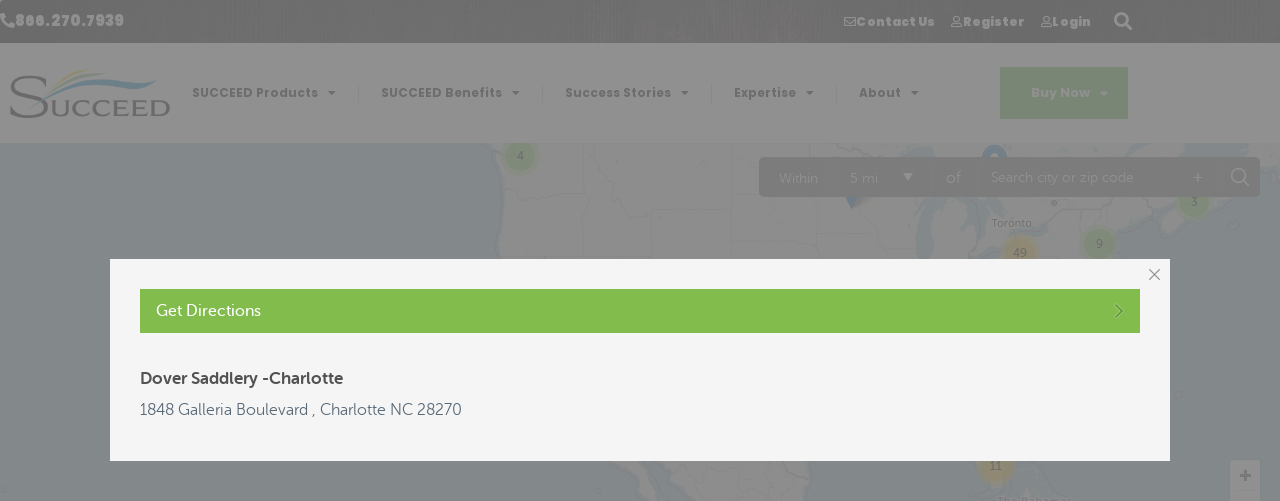

--- FILE ---
content_type: text/html; charset=UTF-8
request_url: https://www.succeed-equine.com/map-location/dover-saddlery-charlotte/?mpfy-pin=11890
body_size: 60090
content:
<!doctype html>
<html lang="en-US" prefix="og: https://ogp.me/ns#">
<head>
	<meta charset="UTF-8">
	<meta name="viewport" content="width=device-width, initial-scale=1">
	<link rel="profile" href="https://gmpg.org/xfn/11">
		<meta property="og:title" content="Dover Saddlery -Charlotte" />
	<meta property="og:description" content="1848 Galleria Boulevard , Charlotte NC 28270



" />
	
	<meta property="og:url" content="https://www.succeed-equine.com/?mpfy-pin=11890" />
	<link rel='canonical' href='https://www.succeed-equine.com/?mpfy-pin=11890' />
	<script id="cookieyes" type="text/javascript" src="https://cdn-cookieyes.com/client_data/e699eae03fcfdc498144bf93/script.js"></script>
<!-- Search Engine Optimization by Rank Math - https://rankmath.com/ -->
<title>Dover Saddlery -Charlotte - Succeed Equine</title>
<meta name="robots" content="follow, index, max-snippet:-1, max-video-preview:-1, max-image-preview:large"/>

<meta property="og:locale" content="en_US" />
<meta property="og:type" content="article" />
<meta property="og:title" content="Dover Saddlery -Charlotte - Succeed Equine" />


<meta property="og:site_name" content="Succeed Equine." />
<meta property="article:section" content="Uncategorized" />
<meta property="og:updated_time" content="2023-05-15T15:06:59+00:00" />
<meta property="og:image" content="https://www.succeed-equine.com/wp-content/uploads/2023/07/DCP-carton-30-day-and-VF-carton-Big.jpg" />
<meta property="og:image:secure_url" content="https://www.succeed-equine.com/wp-content/uploads/2023/07/DCP-carton-30-day-and-VF-carton-Big.jpg" />
<meta property="og:image:width" content="1353" />
<meta property="og:image:height" content="583" />
<meta property="og:image:alt" content="Dover Saddlery -Charlotte" />
<meta property="og:image:type" content="image/jpeg" />
<meta name="twitter:card" content="summary_large_image" />
<meta name="twitter:title" content="Dover Saddlery -Charlotte - Succeed Equine" />
<meta name="twitter:description" content="1848 Galleria Boulevard , Charlotte NC 28270" />
<meta name="twitter:image" content="https://www.succeed-equine.com/wp-content/uploads/2023/07/DCP-carton-30-day-and-VF-carton-Big.jpg" />
<script type="application/ld+json" class="rank-math-schema">{"@context":"https://schema.org","@graph":[{"@type":"BreadcrumbList","@id":"https://www.succeed-equine.com/map-location/dover-saddlery-charlotte/#breadcrumb","itemListElement":[{"@type":"ListItem","position":"1","item":{"@id":"https://www.succeed-equine.com","name":"Home"}},{"@type":"ListItem","position":"2","item":{"@id":"https://www.succeed-equine.com/map-locations/","name":"Map Locations"}},{"@type":"ListItem","position":"3","item":{"@id":"https://www.succeed-equine.com/map-location/dover-saddlery-charlotte/","name":"Dover Saddlery -Charlotte"}}]}]}</script>
<!-- /Rank Math WordPress SEO plugin -->

<link rel="alternate" type="application/rss+xml" title="Succeed Equine &raquo; Feed" href="https://www.succeed-equine.com/feed/" />
<link rel="alternate" type="application/rss+xml" title="Succeed Equine &raquo; Comments Feed" href="https://www.succeed-equine.com/comments/feed/" />
<link rel="alternate" title="oEmbed (JSON)" type="application/json+oembed" href="https://www.succeed-equine.com/wp-json/oembed/1.0/embed?url=https%3A%2F%2Fwww.succeed-equine.com%2Fmap-location%2Fdover-saddlery-charlotte%2F" />
<link rel="alternate" title="oEmbed (XML)" type="text/xml+oembed" href="https://www.succeed-equine.com/wp-json/oembed/1.0/embed?url=https%3A%2F%2Fwww.succeed-equine.com%2Fmap-location%2Fdover-saddlery-charlotte%2F&#038;format=xml" />
<style id='wp-img-auto-sizes-contain-inline-css'>
img:is([sizes=auto i],[sizes^="auto," i]){contain-intrinsic-size:3000px 1500px}
/*# sourceURL=wp-img-auto-sizes-contain-inline-css */
</style>
<style id='wp-emoji-styles-inline-css'>

	img.wp-smiley, img.emoji {
		display: inline !important;
		border: none !important;
		box-shadow: none !important;
		height: 1em !important;
		width: 1em !important;
		margin: 0 0.07em !important;
		vertical-align: -0.1em !important;
		background: none !important;
		padding: 0 !important;
	}
/*# sourceURL=wp-emoji-styles-inline-css */
</style>
<link rel='stylesheet' id='wp-block-library-css' href='https://www.succeed-equine.com/wp-includes/css/dist/block-library/style.min.css?ver=6.9' media='all' />
<style id='wppb-edit-profile-style-inline-css'>


/*# sourceURL=https://www.succeed-equine.com/wp-content/plugins/profile-builder/assets/misc/gutenberg/blocks/build/edit-profile/style-index.css */
</style>
<style id='wppb-login-style-inline-css'>


/*# sourceURL=https://www.succeed-equine.com/wp-content/plugins/profile-builder/assets/misc/gutenberg/blocks/build/login/style-index.css */
</style>
<style id='wppb-recover-password-style-inline-css'>


/*# sourceURL=https://www.succeed-equine.com/wp-content/plugins/profile-builder/assets/misc/gutenberg/blocks/build/recover-password/style-index.css */
</style>
<style id='wppb-register-style-inline-css'>


/*# sourceURL=https://www.succeed-equine.com/wp-content/plugins/profile-builder/assets/misc/gutenberg/blocks/build/register/style-index.css */
</style>
<style id='global-styles-inline-css'>
:root{--wp--preset--aspect-ratio--square: 1;--wp--preset--aspect-ratio--4-3: 4/3;--wp--preset--aspect-ratio--3-4: 3/4;--wp--preset--aspect-ratio--3-2: 3/2;--wp--preset--aspect-ratio--2-3: 2/3;--wp--preset--aspect-ratio--16-9: 16/9;--wp--preset--aspect-ratio--9-16: 9/16;--wp--preset--color--black: #000000;--wp--preset--color--cyan-bluish-gray: #abb8c3;--wp--preset--color--white: #ffffff;--wp--preset--color--pale-pink: #f78da7;--wp--preset--color--vivid-red: #cf2e2e;--wp--preset--color--luminous-vivid-orange: #ff6900;--wp--preset--color--luminous-vivid-amber: #fcb900;--wp--preset--color--light-green-cyan: #7bdcb5;--wp--preset--color--vivid-green-cyan: #00d084;--wp--preset--color--pale-cyan-blue: #8ed1fc;--wp--preset--color--vivid-cyan-blue: #0693e3;--wp--preset--color--vivid-purple: #9b51e0;--wp--preset--gradient--vivid-cyan-blue-to-vivid-purple: linear-gradient(135deg,rgb(6,147,227) 0%,rgb(155,81,224) 100%);--wp--preset--gradient--light-green-cyan-to-vivid-green-cyan: linear-gradient(135deg,rgb(122,220,180) 0%,rgb(0,208,130) 100%);--wp--preset--gradient--luminous-vivid-amber-to-luminous-vivid-orange: linear-gradient(135deg,rgb(252,185,0) 0%,rgb(255,105,0) 100%);--wp--preset--gradient--luminous-vivid-orange-to-vivid-red: linear-gradient(135deg,rgb(255,105,0) 0%,rgb(207,46,46) 100%);--wp--preset--gradient--very-light-gray-to-cyan-bluish-gray: linear-gradient(135deg,rgb(238,238,238) 0%,rgb(169,184,195) 100%);--wp--preset--gradient--cool-to-warm-spectrum: linear-gradient(135deg,rgb(74,234,220) 0%,rgb(151,120,209) 20%,rgb(207,42,186) 40%,rgb(238,44,130) 60%,rgb(251,105,98) 80%,rgb(254,248,76) 100%);--wp--preset--gradient--blush-light-purple: linear-gradient(135deg,rgb(255,206,236) 0%,rgb(152,150,240) 100%);--wp--preset--gradient--blush-bordeaux: linear-gradient(135deg,rgb(254,205,165) 0%,rgb(254,45,45) 50%,rgb(107,0,62) 100%);--wp--preset--gradient--luminous-dusk: linear-gradient(135deg,rgb(255,203,112) 0%,rgb(199,81,192) 50%,rgb(65,88,208) 100%);--wp--preset--gradient--pale-ocean: linear-gradient(135deg,rgb(255,245,203) 0%,rgb(182,227,212) 50%,rgb(51,167,181) 100%);--wp--preset--gradient--electric-grass: linear-gradient(135deg,rgb(202,248,128) 0%,rgb(113,206,126) 100%);--wp--preset--gradient--midnight: linear-gradient(135deg,rgb(2,3,129) 0%,rgb(40,116,252) 100%);--wp--preset--font-size--small: 13px;--wp--preset--font-size--medium: 20px;--wp--preset--font-size--large: 36px;--wp--preset--font-size--x-large: 42px;--wp--preset--font-family--inter: "Inter", sans-serif;--wp--preset--font-family--cardo: Cardo;--wp--preset--spacing--20: 0.44rem;--wp--preset--spacing--30: 0.67rem;--wp--preset--spacing--40: 1rem;--wp--preset--spacing--50: 1.5rem;--wp--preset--spacing--60: 2.25rem;--wp--preset--spacing--70: 3.38rem;--wp--preset--spacing--80: 5.06rem;--wp--preset--shadow--natural: 6px 6px 9px rgba(0, 0, 0, 0.2);--wp--preset--shadow--deep: 12px 12px 50px rgba(0, 0, 0, 0.4);--wp--preset--shadow--sharp: 6px 6px 0px rgba(0, 0, 0, 0.2);--wp--preset--shadow--outlined: 6px 6px 0px -3px rgb(255, 255, 255), 6px 6px rgb(0, 0, 0);--wp--preset--shadow--crisp: 6px 6px 0px rgb(0, 0, 0);}:root { --wp--style--global--content-size: 800px;--wp--style--global--wide-size: 1200px; }:where(body) { margin: 0; }.wp-site-blocks > .alignleft { float: left; margin-right: 2em; }.wp-site-blocks > .alignright { float: right; margin-left: 2em; }.wp-site-blocks > .aligncenter { justify-content: center; margin-left: auto; margin-right: auto; }:where(.wp-site-blocks) > * { margin-block-start: 24px; margin-block-end: 0; }:where(.wp-site-blocks) > :first-child { margin-block-start: 0; }:where(.wp-site-blocks) > :last-child { margin-block-end: 0; }:root { --wp--style--block-gap: 24px; }:root :where(.is-layout-flow) > :first-child{margin-block-start: 0;}:root :where(.is-layout-flow) > :last-child{margin-block-end: 0;}:root :where(.is-layout-flow) > *{margin-block-start: 24px;margin-block-end: 0;}:root :where(.is-layout-constrained) > :first-child{margin-block-start: 0;}:root :where(.is-layout-constrained) > :last-child{margin-block-end: 0;}:root :where(.is-layout-constrained) > *{margin-block-start: 24px;margin-block-end: 0;}:root :where(.is-layout-flex){gap: 24px;}:root :where(.is-layout-grid){gap: 24px;}.is-layout-flow > .alignleft{float: left;margin-inline-start: 0;margin-inline-end: 2em;}.is-layout-flow > .alignright{float: right;margin-inline-start: 2em;margin-inline-end: 0;}.is-layout-flow > .aligncenter{margin-left: auto !important;margin-right: auto !important;}.is-layout-constrained > .alignleft{float: left;margin-inline-start: 0;margin-inline-end: 2em;}.is-layout-constrained > .alignright{float: right;margin-inline-start: 2em;margin-inline-end: 0;}.is-layout-constrained > .aligncenter{margin-left: auto !important;margin-right: auto !important;}.is-layout-constrained > :where(:not(.alignleft):not(.alignright):not(.alignfull)){max-width: var(--wp--style--global--content-size);margin-left: auto !important;margin-right: auto !important;}.is-layout-constrained > .alignwide{max-width: var(--wp--style--global--wide-size);}body .is-layout-flex{display: flex;}.is-layout-flex{flex-wrap: wrap;align-items: center;}.is-layout-flex > :is(*, div){margin: 0;}body .is-layout-grid{display: grid;}.is-layout-grid > :is(*, div){margin: 0;}body{padding-top: 0px;padding-right: 0px;padding-bottom: 0px;padding-left: 0px;}a:where(:not(.wp-element-button)){text-decoration: underline;}:root :where(.wp-element-button, .wp-block-button__link){background-color: #32373c;border-width: 0;color: #fff;font-family: inherit;font-size: inherit;font-style: inherit;font-weight: inherit;letter-spacing: inherit;line-height: inherit;padding-top: calc(0.667em + 2px);padding-right: calc(1.333em + 2px);padding-bottom: calc(0.667em + 2px);padding-left: calc(1.333em + 2px);text-decoration: none;text-transform: inherit;}.has-black-color{color: var(--wp--preset--color--black) !important;}.has-cyan-bluish-gray-color{color: var(--wp--preset--color--cyan-bluish-gray) !important;}.has-white-color{color: var(--wp--preset--color--white) !important;}.has-pale-pink-color{color: var(--wp--preset--color--pale-pink) !important;}.has-vivid-red-color{color: var(--wp--preset--color--vivid-red) !important;}.has-luminous-vivid-orange-color{color: var(--wp--preset--color--luminous-vivid-orange) !important;}.has-luminous-vivid-amber-color{color: var(--wp--preset--color--luminous-vivid-amber) !important;}.has-light-green-cyan-color{color: var(--wp--preset--color--light-green-cyan) !important;}.has-vivid-green-cyan-color{color: var(--wp--preset--color--vivid-green-cyan) !important;}.has-pale-cyan-blue-color{color: var(--wp--preset--color--pale-cyan-blue) !important;}.has-vivid-cyan-blue-color{color: var(--wp--preset--color--vivid-cyan-blue) !important;}.has-vivid-purple-color{color: var(--wp--preset--color--vivid-purple) !important;}.has-black-background-color{background-color: var(--wp--preset--color--black) !important;}.has-cyan-bluish-gray-background-color{background-color: var(--wp--preset--color--cyan-bluish-gray) !important;}.has-white-background-color{background-color: var(--wp--preset--color--white) !important;}.has-pale-pink-background-color{background-color: var(--wp--preset--color--pale-pink) !important;}.has-vivid-red-background-color{background-color: var(--wp--preset--color--vivid-red) !important;}.has-luminous-vivid-orange-background-color{background-color: var(--wp--preset--color--luminous-vivid-orange) !important;}.has-luminous-vivid-amber-background-color{background-color: var(--wp--preset--color--luminous-vivid-amber) !important;}.has-light-green-cyan-background-color{background-color: var(--wp--preset--color--light-green-cyan) !important;}.has-vivid-green-cyan-background-color{background-color: var(--wp--preset--color--vivid-green-cyan) !important;}.has-pale-cyan-blue-background-color{background-color: var(--wp--preset--color--pale-cyan-blue) !important;}.has-vivid-cyan-blue-background-color{background-color: var(--wp--preset--color--vivid-cyan-blue) !important;}.has-vivid-purple-background-color{background-color: var(--wp--preset--color--vivid-purple) !important;}.has-black-border-color{border-color: var(--wp--preset--color--black) !important;}.has-cyan-bluish-gray-border-color{border-color: var(--wp--preset--color--cyan-bluish-gray) !important;}.has-white-border-color{border-color: var(--wp--preset--color--white) !important;}.has-pale-pink-border-color{border-color: var(--wp--preset--color--pale-pink) !important;}.has-vivid-red-border-color{border-color: var(--wp--preset--color--vivid-red) !important;}.has-luminous-vivid-orange-border-color{border-color: var(--wp--preset--color--luminous-vivid-orange) !important;}.has-luminous-vivid-amber-border-color{border-color: var(--wp--preset--color--luminous-vivid-amber) !important;}.has-light-green-cyan-border-color{border-color: var(--wp--preset--color--light-green-cyan) !important;}.has-vivid-green-cyan-border-color{border-color: var(--wp--preset--color--vivid-green-cyan) !important;}.has-pale-cyan-blue-border-color{border-color: var(--wp--preset--color--pale-cyan-blue) !important;}.has-vivid-cyan-blue-border-color{border-color: var(--wp--preset--color--vivid-cyan-blue) !important;}.has-vivid-purple-border-color{border-color: var(--wp--preset--color--vivid-purple) !important;}.has-vivid-cyan-blue-to-vivid-purple-gradient-background{background: var(--wp--preset--gradient--vivid-cyan-blue-to-vivid-purple) !important;}.has-light-green-cyan-to-vivid-green-cyan-gradient-background{background: var(--wp--preset--gradient--light-green-cyan-to-vivid-green-cyan) !important;}.has-luminous-vivid-amber-to-luminous-vivid-orange-gradient-background{background: var(--wp--preset--gradient--luminous-vivid-amber-to-luminous-vivid-orange) !important;}.has-luminous-vivid-orange-to-vivid-red-gradient-background{background: var(--wp--preset--gradient--luminous-vivid-orange-to-vivid-red) !important;}.has-very-light-gray-to-cyan-bluish-gray-gradient-background{background: var(--wp--preset--gradient--very-light-gray-to-cyan-bluish-gray) !important;}.has-cool-to-warm-spectrum-gradient-background{background: var(--wp--preset--gradient--cool-to-warm-spectrum) !important;}.has-blush-light-purple-gradient-background{background: var(--wp--preset--gradient--blush-light-purple) !important;}.has-blush-bordeaux-gradient-background{background: var(--wp--preset--gradient--blush-bordeaux) !important;}.has-luminous-dusk-gradient-background{background: var(--wp--preset--gradient--luminous-dusk) !important;}.has-pale-ocean-gradient-background{background: var(--wp--preset--gradient--pale-ocean) !important;}.has-electric-grass-gradient-background{background: var(--wp--preset--gradient--electric-grass) !important;}.has-midnight-gradient-background{background: var(--wp--preset--gradient--midnight) !important;}.has-small-font-size{font-size: var(--wp--preset--font-size--small) !important;}.has-medium-font-size{font-size: var(--wp--preset--font-size--medium) !important;}.has-large-font-size{font-size: var(--wp--preset--font-size--large) !important;}.has-x-large-font-size{font-size: var(--wp--preset--font-size--x-large) !important;}.has-inter-font-family{font-family: var(--wp--preset--font-family--inter) !important;}.has-cardo-font-family{font-family: var(--wp--preset--font-family--cardo) !important;}
:root :where(.wp-block-pullquote){font-size: 1.5em;line-height: 1.6;}
/*# sourceURL=global-styles-inline-css */
</style>
<link rel='stylesheet' id='woocommerce-layout-css' href='https://www.succeed-equine.com/wp-content/plugins/woocommerce/assets/css/woocommerce-layout.css?ver=9.4.4' media='all' />
<link rel='stylesheet' id='woocommerce-smallscreen-css' href='https://www.succeed-equine.com/wp-content/plugins/woocommerce/assets/css/woocommerce-smallscreen.css?ver=9.4.4' media='only screen and (max-width: 768px)' />
<link rel='stylesheet' id='woocommerce-general-css' href='https://www.succeed-equine.com/wp-content/plugins/woocommerce/assets/css/woocommerce.css?ver=9.4.4' media='all' />
<style id='woocommerce-inline-inline-css'>
.woocommerce form .form-row .required { visibility: visible; }
/*# sourceURL=woocommerce-inline-inline-css */
</style>
<link rel='stylesheet' id='wppb_stylesheet-css' href='https://www.succeed-equine.com/wp-content/plugins/profile-builder/assets/css/style-front-end.css?ver=3.15.2' media='all' />
<link rel='stylesheet' id='wppb_woo_stylesheet-css' href='https://www.succeed-equine.com/wp-content/plugins/profile-builder-pro/add-ons-advanced/woocommerce/assets/css/style-fields.css?ver=6.9' media='all' />
<link rel='stylesheet' id='euis-css' href='https://www.succeed-equine.com/wp-content/plugins/unlimited-elementor-inner-sections-by-boomdevs/public/css/euis-public.css?ver=1.0.9' media='all' />
<link rel='stylesheet' id='hello-elementor-css' href='https://www.succeed-equine.com/wp-content/themes/hello-elementor/assets/css/reset.css?ver=3.4.5' media='all' />
<link rel='stylesheet' id='hello-elementor-theme-style-css' href='https://www.succeed-equine.com/wp-content/themes/hello-elementor/assets/css/theme.css?ver=3.4.5' media='all' />
<link rel='stylesheet' id='hello-elementor-header-footer-css' href='https://www.succeed-equine.com/wp-content/themes/hello-elementor/assets/css/header-footer.css?ver=3.4.5' media='all' />
<link rel='stylesheet' id='elementor-frontend-css' href='https://www.succeed-equine.com/wp-content/plugins/elementor/assets/css/frontend.min.css?ver=3.34.0' media='all' />
<link rel='stylesheet' id='elementor-post-5-css' href='https://www.succeed-equine.com/wp-content/uploads/elementor/css/post-5.css?ver=1767977954' media='all' />
<link rel='stylesheet' id='eael-general-css' href='https://www.succeed-equine.com/wp-content/plugins/essential-addons-for-elementor-lite/assets/front-end/css/view/general.min.css?ver=6.5.5' media='all' />
<link rel='stylesheet' id='eael-199-css' href='https://www.succeed-equine.com/wp-content/uploads/essential-addons-elementor/eael-199.css?ver=1684163219' media='all' />
<link rel='stylesheet' id='widget-heading-css' href='https://www.succeed-equine.com/wp-content/plugins/elementor/assets/css/widget-heading.min.css?ver=3.34.0' media='all' />
<link rel='stylesheet' id='widget-search-form-css' href='https://www.succeed-equine.com/wp-content/plugins/elementor-pro/assets/css/widget-search-form.min.css?ver=3.34.0' media='all' />
<link rel='stylesheet' id='elementor-icons-shared-0-css' href='https://www.succeed-equine.com/wp-content/plugins/elementor/assets/lib/font-awesome/css/fontawesome.min.css?ver=5.15.3' media='all' />
<link rel='stylesheet' id='elementor-icons-fa-solid-css' href='https://www.succeed-equine.com/wp-content/plugins/elementor/assets/lib/font-awesome/css/solid.min.css?ver=5.15.3' media='all' />
<link rel='stylesheet' id='widget-image-css' href='https://www.succeed-equine.com/wp-content/plugins/elementor/assets/css/widget-image.min.css?ver=3.34.0' media='all' />
<link rel='stylesheet' id='widget-nav-menu-css' href='https://www.succeed-equine.com/wp-content/plugins/elementor-pro/assets/css/widget-nav-menu.min.css?ver=3.34.0' media='all' />
<link rel='stylesheet' id='e-sticky-css' href='https://www.succeed-equine.com/wp-content/plugins/elementor-pro/assets/css/modules/sticky.min.css?ver=3.34.0' media='all' />
<link rel='stylesheet' id='widget-icon-list-css' href='https://www.succeed-equine.com/wp-content/plugins/elementor/assets/css/widget-icon-list.min.css?ver=3.34.0' media='all' />
<link rel='stylesheet' id='widget-social-icons-css' href='https://www.succeed-equine.com/wp-content/plugins/elementor/assets/css/widget-social-icons.min.css?ver=3.34.0' media='all' />
<link rel='stylesheet' id='e-apple-webkit-css' href='https://www.succeed-equine.com/wp-content/plugins/elementor/assets/css/conditionals/apple-webkit.min.css?ver=3.34.0' media='all' />
<link rel='stylesheet' id='widget-divider-css' href='https://www.succeed-equine.com/wp-content/plugins/elementor/assets/css/widget-divider.min.css?ver=3.34.0' media='all' />
<link rel='stylesheet' id='e-animation-slideInRight-css' href='https://www.succeed-equine.com/wp-content/plugins/elementor/assets/lib/animations/styles/slideInRight.min.css?ver=3.34.0' media='all' />
<link rel='stylesheet' id='e-popup-css' href='https://www.succeed-equine.com/wp-content/plugins/elementor-pro/assets/css/conditionals/popup.min.css?ver=3.34.0' media='all' />
<link rel='stylesheet' id='elementor-icons-css' href='https://www.succeed-equine.com/wp-content/plugins/elementor/assets/lib/eicons/css/elementor-icons.min.css?ver=5.45.0' media='all' />
<style id='elementor-icons-inline-css'>

		.elementor-add-new-section .elementor-add-templately-promo-button{
            background-color: #5d4fff !important;
            background-image: url(https://www.succeed-equine.com/wp-content/plugins/essential-addons-for-elementor-lite/assets/admin/images/templately/logo-icon.svg);
            background-repeat: no-repeat;
            background-position: center center;
            position: relative;
        }
        
		.elementor-add-new-section .elementor-add-templately-promo-button > i{
            height: 12px;
        }
        
        body .elementor-add-new-section .elementor-add-section-area-button {
            margin-left: 0;
        }

		.elementor-add-new-section .elementor-add-templately-promo-button{
            background-color: #5d4fff !important;
            background-image: url(https://www.succeed-equine.com/wp-content/plugins/essential-addons-for-elementor-lite/assets/admin/images/templately/logo-icon.svg);
            background-repeat: no-repeat;
            background-position: center center;
            position: relative;
        }
        
		.elementor-add-new-section .elementor-add-templately-promo-button > i{
            height: 12px;
        }
        
        body .elementor-add-new-section .elementor-add-section-area-button {
            margin-left: 0;
        }
/*# sourceURL=elementor-icons-inline-css */
</style>
<link rel='stylesheet' id='stratum-widgets-style-css' href='https://www.succeed-equine.com/wp-content/plugins/stratum/assets/css/style.min.css?ver=1.6.2' media='all' />
<link rel='stylesheet' id='ooohboi-steroids-styles-css' href='https://www.succeed-equine.com/wp-content/plugins/ooohboi-steroids-for-elementor/assets/css/main.css?ver=2.1.2426082023' media='all' />
<link rel='stylesheet' id='elementor-post-199-css' href='https://www.succeed-equine.com/wp-content/uploads/elementor/css/post-199.css?ver=1767977956' media='all' />
<link rel='stylesheet' id='elementor-post-363-css' href='https://www.succeed-equine.com/wp-content/uploads/elementor/css/post-363.css?ver=1767977956' media='all' />
<link rel='stylesheet' id='elementor-post-12033-css' href='https://www.succeed-equine.com/wp-content/uploads/elementor/css/post-12033.css?ver=1767977956' media='all' />
<link rel='stylesheet' id='tablepress-default-css' href='https://www.succeed-equine.com/wp-content/plugins/tablepress/css/build/default.css?ver=3.2.6' media='all' />
<link rel='stylesheet' id='hello-elementor-child-style-css' href='https://www.succeed-equine.com/wp-content/themes/hello-theme-child-master/style.css?ver=2.0.0' media='all' />
<link rel='stylesheet' id='ekit-widget-styles-css' href='https://www.succeed-equine.com/wp-content/plugins/elementskit-lite/widgets/init/assets/css/widget-styles.css?ver=3.7.8' media='all' />
<link rel='stylesheet' id='ekit-widget-styles-pro-css' href='https://www.succeed-equine.com/wp-content/plugins/elementskit/widgets/init/assets/css/widget-styles-pro.css?ver=4.1.2' media='all' />
<link rel='stylesheet' id='ekit-responsive-css' href='https://www.succeed-equine.com/wp-content/plugins/elementskit-lite/widgets/init/assets/css/responsive.css?ver=3.7.8' media='all' />
<link rel='stylesheet' id='ecs-styles-css' href='https://www.succeed-equine.com/wp-content/plugins/ele-custom-skin/assets/css/ecs-style.css?ver=3.1.9' media='all' />
<link rel='stylesheet' id='elementor-post-783-css' href='https://www.succeed-equine.com/wp-content/uploads/elementor/css/post-783.css?ver=1689187902' media='all' />
<link rel='stylesheet' id='elementor-post-830-css' href='https://www.succeed-equine.com/wp-content/uploads/elementor/css/post-830.css?ver=1683835108' media='all' />
<link rel='stylesheet' id='elementor-post-835-css' href='https://www.succeed-equine.com/wp-content/uploads/elementor/css/post-835.css?ver=1672930247' media='all' />
<link rel='stylesheet' id='elementor-post-844-css' href='https://www.succeed-equine.com/wp-content/uploads/elementor/css/post-844.css?ver=1672930325' media='all' />
<link rel='stylesheet' id='elementor-post-1316-css' href='https://www.succeed-equine.com/wp-content/uploads/elementor/css/post-1316.css?ver=1684866678' media='all' />
<link rel='stylesheet' id='elementor-post-5914-css' href='https://www.succeed-equine.com/wp-content/uploads/elementor/css/post-5914.css?ver=1677695741' media='all' />
<link rel='stylesheet' id='elementor-post-6235-css' href='https://www.succeed-equine.com/wp-content/uploads/elementor/css/post-6235.css?ver=1689188144' media='all' />
<link rel='stylesheet' id='elementor-post-6242-css' href='https://www.succeed-equine.com/wp-content/uploads/elementor/css/post-6242.css?ver=1678255779' media='all' />
<link rel='stylesheet' id='elementor-post-6247-css' href='https://www.succeed-equine.com/wp-content/uploads/elementor/css/post-6247.css?ver=1678255838' media='all' />
<link rel='stylesheet' id='elementor-post-6251-css' href='https://www.succeed-equine.com/wp-content/uploads/elementor/css/post-6251.css?ver=1678256006' media='all' />
<link rel='stylesheet' id='elementor-post-6334-css' href='https://www.succeed-equine.com/wp-content/uploads/elementor/css/post-6334.css?ver=1678811319' media='all' />
<link rel='stylesheet' id='elementor-post-6391-css' href='https://www.succeed-equine.com/wp-content/uploads/elementor/css/post-6391.css?ver=1704996627' media='all' />
<link rel='stylesheet' id='elementor-post-6395-css' href='https://www.succeed-equine.com/wp-content/uploads/elementor/css/post-6395.css?ver=1678338559' media='all' />
<link rel='stylesheet' id='elementor-post-6399-css' href='https://www.succeed-equine.com/wp-content/uploads/elementor/css/post-6399.css?ver=1678338585' media='all' />
<link rel='stylesheet' id='elementor-post-6403-css' href='https://www.succeed-equine.com/wp-content/uploads/elementor/css/post-6403.css?ver=1682654679' media='all' />
<link rel='stylesheet' id='elementor-post-6496-css' href='https://www.succeed-equine.com/wp-content/uploads/elementor/css/post-6496.css?ver=1678425859' media='all' />
<link rel='stylesheet' id='elementor-post-14551-css' href='https://www.succeed-equine.com/wp-content/uploads/elementor/css/post-14551.css?ver=1684522607' media='all' />
<link rel='stylesheet' id='elementor-post-14562-css' href='https://www.succeed-equine.com/wp-content/uploads/elementor/css/post-14562.css?ver=1684523082' media='all' />
<link rel='stylesheet' id='elementor-post-14566-css' href='https://www.succeed-equine.com/wp-content/uploads/elementor/css/post-14566.css?ver=1684523339' media='all' />
<link rel='stylesheet' id='elementor-post-14569-css' href='https://www.succeed-equine.com/wp-content/uploads/elementor/css/post-14569.css?ver=1684523489' media='all' />
<link rel='stylesheet' id='elementor-post-21121-css' href='https://www.succeed-equine.com/wp-content/uploads/elementor/css/post-21121.css?ver=1717702007' media='all' />
<link rel='stylesheet' id='elementor-gf-local-poppins-css' href='https://www.succeed-equine.com/wp-content/uploads/elementor/google-fonts/css/poppins.css?ver=1746470063' media='all' />
<link rel='stylesheet' id='elementor-gf-local-roboto-css' href='https://www.succeed-equine.com/wp-content/uploads/elementor/google-fonts/css/roboto.css?ver=1746470070' media='all' />
<link rel='stylesheet' id='elementor-icons-fa-regular-css' href='https://www.succeed-equine.com/wp-content/plugins/elementor/assets/lib/font-awesome/css/regular.min.css?ver=5.15.3' media='all' />
<link rel='stylesheet' id='elementor-icons-fa-brands-css' href='https://www.succeed-equine.com/wp-content/plugins/elementor/assets/lib/font-awesome/css/brands.min.css?ver=5.15.3' media='all' />
<script src="https://www.succeed-equine.com/wp-includes/js/jquery/jquery.min.js?ver=3.7.1" id="jquery-core-js"></script>
<script src="https://www.succeed-equine.com/wp-includes/js/jquery/jquery-migrate.min.js?ver=3.4.1" id="jquery-migrate-js"></script>
<script src="https://www.succeed-equine.com/wp-content/plugins/woocommerce/assets/js/jquery-blockui/jquery.blockUI.min.js?ver=2.7.0-wc.9.4.4" id="jquery-blockui-js" defer data-wp-strategy="defer"></script>
<script src="https://www.succeed-equine.com/wp-content/plugins/woocommerce/assets/js/js-cookie/js.cookie.min.js?ver=2.1.4-wc.9.4.4" id="js-cookie-js" defer data-wp-strategy="defer"></script>
<script id="woocommerce-js-extra">
var woocommerce_params = {"ajax_url":"/wp-admin/admin-ajax.php","wc_ajax_url":"/?wc-ajax=%%endpoint%%"};
//# sourceURL=woocommerce-js-extra
</script>
<script src="https://www.succeed-equine.com/wp-content/plugins/woocommerce/assets/js/frontend/woocommerce.min.js?ver=9.4.4" id="woocommerce-js" defer data-wp-strategy="defer"></script>
<script id="woo-country-select-js-extra">
var wc_country_select_params = {"countries":"{\"US\":{\"AL\":\"Alabama\",\"AK\":\"Alaska\",\"AZ\":\"Arizona\",\"AR\":\"Arkansas\",\"CA\":\"California\",\"CO\":\"Colorado\",\"CT\":\"Connecticut\",\"DE\":\"Delaware\",\"DC\":\"District Of Columbia\",\"FL\":\"Florida\",\"GA\":\"Georgia\",\"HI\":\"Hawaii\",\"ID\":\"Idaho\",\"IL\":\"Illinois\",\"IN\":\"Indiana\",\"IA\":\"Iowa\",\"KS\":\"Kansas\",\"KY\":\"Kentucky\",\"LA\":\"Louisiana\",\"ME\":\"Maine\",\"MD\":\"Maryland\",\"MA\":\"Massachusetts\",\"MI\":\"Michigan\",\"MN\":\"Minnesota\",\"MS\":\"Mississippi\",\"MO\":\"Missouri\",\"MT\":\"Montana\",\"NE\":\"Nebraska\",\"NV\":\"Nevada\",\"NH\":\"New Hampshire\",\"NJ\":\"New Jersey\",\"NM\":\"New Mexico\",\"NY\":\"New York\",\"NC\":\"North Carolina\",\"ND\":\"North Dakota\",\"OH\":\"Ohio\",\"OK\":\"Oklahoma\",\"OR\":\"Oregon\",\"PA\":\"Pennsylvania\",\"RI\":\"Rhode Island\",\"SC\":\"South Carolina\",\"SD\":\"South Dakota\",\"TN\":\"Tennessee\",\"TX\":\"Texas\",\"UT\":\"Utah\",\"VT\":\"Vermont\",\"VA\":\"Virginia\",\"WA\":\"Washington\",\"WV\":\"West Virginia\",\"WI\":\"Wisconsin\",\"WY\":\"Wyoming\",\"AA\":\"Armed Forces (AA)\",\"AE\":\"Armed Forces (AE)\",\"AP\":\"Armed Forces (AP)\"}}","i18n_select_state_text":"Select an option\u2026","locale":"{\"US\":{\"postcode\":{\"label\":\"ZIP Code\"},\"state\":{\"label\":\"State\"}},\"default\":{\"first_name\":{\"label\":\"First name\",\"required\":true,\"class\":[\"form-row-first\"],\"autocomplete\":\"given-name\",\"priority\":10},\"last_name\":{\"label\":\"Last name\",\"required\":true,\"class\":[\"form-row-last\"],\"autocomplete\":\"family-name\",\"priority\":20},\"company\":{\"label\":\"Company name\",\"class\":[\"form-row-wide\"],\"autocomplete\":\"organization\",\"priority\":30,\"required\":false},\"country\":{\"type\":\"country\",\"label\":\"Country \\/ Region\",\"required\":true,\"class\":[\"form-row-wide\",\"address-field\",\"update_totals_on_change\"],\"autocomplete\":\"country\",\"priority\":40},\"address_1\":{\"label\":\"Street address\",\"placeholder\":\"House number and street name\",\"required\":true,\"class\":[\"form-row-wide\",\"address-field\"],\"autocomplete\":\"address-line1\",\"priority\":50},\"address_2\":{\"label\":\"Apartment, suite, unit, etc.\",\"label_class\":[\"screen-reader-text\"],\"placeholder\":\"Apartment, suite, unit, etc. (optional)\",\"class\":[\"form-row-wide\",\"address-field\"],\"autocomplete\":\"address-line2\",\"priority\":60,\"required\":false},\"city\":{\"label\":\"Town \\/ City\",\"required\":true,\"class\":[\"form-row-wide\",\"address-field\"],\"autocomplete\":\"address-level2\",\"priority\":70},\"state\":{\"type\":\"state\",\"label\":\"State \\/ County\",\"required\":true,\"class\":[\"form-row-wide\",\"address-field\"],\"validate\":[\"state\"],\"autocomplete\":\"address-level1\",\"priority\":80},\"postcode\":{\"label\":\"Postcode \\/ ZIP\",\"required\":true,\"class\":[\"form-row-wide\",\"address-field\"],\"validate\":[\"postcode\"],\"autocomplete\":\"postal-code\",\"priority\":90}}}"};
//# sourceURL=woo-country-select-js-extra
</script>
<script src="https://www.succeed-equine.com/wp-content/plugins/profile-builder-pro/add-ons-advanced/woocommerce/assets/js/country-select.js?ver=6.9" id="woo-country-select-js"></script>
<script src="https://www.succeed-equine.com/wp-content/plugins/unlimited-elementor-inner-sections-by-boomdevs/public/js/euis-public.js?ver=1.0.9" id="euis-js"></script>
<script id="ecs_ajax_load-js-extra">
var ecs_ajax_params = {"ajaxurl":"https://www.succeed-equine.com/wp-admin/admin-ajax.php","posts":"{\"page\":0,\"post_type\":\"map-location\",\"map-location\":\"dover-saddlery-charlotte\",\"name\":\"dover-saddlery-charlotte\",\"error\":\"\",\"m\":\"\",\"p\":0,\"post_parent\":\"\",\"subpost\":\"\",\"subpost_id\":\"\",\"attachment\":\"\",\"attachment_id\":0,\"pagename\":\"\",\"page_id\":0,\"second\":\"\",\"minute\":\"\",\"hour\":\"\",\"day\":0,\"monthnum\":0,\"year\":0,\"w\":0,\"category_name\":\"\",\"tag\":\"\",\"cat\":\"\",\"tag_id\":\"\",\"author\":\"\",\"author_name\":\"\",\"feed\":\"\",\"tb\":\"\",\"paged\":0,\"meta_key\":\"\",\"meta_value\":\"\",\"preview\":\"\",\"s\":\"\",\"sentence\":\"\",\"title\":\"\",\"fields\":\"all\",\"menu_order\":\"\",\"embed\":\"\",\"category__in\":[],\"category__not_in\":[],\"category__and\":[],\"post__in\":[],\"post__not_in\":[],\"post_name__in\":[],\"tag__in\":[],\"tag__not_in\":[],\"tag__and\":[],\"tag_slug__in\":[],\"tag_slug__and\":[],\"post_parent__in\":[],\"post_parent__not_in\":[],\"author__in\":[],\"author__not_in\":[],\"search_columns\":[],\"ignore_sticky_posts\":false,\"suppress_filters\":false,\"cache_results\":true,\"update_post_term_cache\":true,\"update_menu_item_cache\":false,\"lazy_load_term_meta\":true,\"update_post_meta_cache\":true,\"posts_per_page\":10,\"nopaging\":false,\"comments_per_page\":\"50\",\"no_found_rows\":false,\"order\":\"DESC\"}"};
//# sourceURL=ecs_ajax_load-js-extra
</script>
<script src="https://www.succeed-equine.com/wp-content/plugins/ele-custom-skin/assets/js/ecs_ajax_pagination.js?ver=3.1.9" id="ecs_ajax_load-js"></script>
<script src="https://www.succeed-equine.com/wp-content/plugins/ele-custom-skin/assets/js/ecs.js?ver=3.1.9" id="ecs-script-js"></script>
<link rel="https://api.w.org/" href="https://www.succeed-equine.com/wp-json/" /><link rel="EditURI" type="application/rsd+xml" title="RSD" href="https://www.succeed-equine.com/xmlrpc.php?rsd" />
<meta name="generator" content="WordPress 6.9" />
<link rel='shortlink' href='https://www.succeed-equine.com/?p=11890' />
		<style type="text/css" id="visibility_control_for_woocommerce">
			.hidden_to_logged_out, .visible_to_logged_in, .visible_to_role_administrator, .visible_to_role_editor, .visible_to_role_author, .visible_to_role_contributor, .visible_to_role_subscriber, .visible_to_role_mpfy_contributor, .visible_to_role_challenge, .visible_to_role_customer, .visible_to_role_shop_manager, .visible_to_product_6815, .visible_to_product_16550, .visible_to_product_16551, .visible_to_product_16552, .visible_to_product_16553, .visible_to_product_19960, .visible_to_product_6816, .visible_to_product_21897 {
				display: none !important;
			}
		</style>
		<script>
			if (typeof jQuery == "function")
			jQuery(document).ready(function() {
				jQuery(window).on("load", function(e) {
					//<![CDATA[
					var hidden_classes = [".hidden_to_logged_out",".visible_to_logged_in",".visible_to_role_administrator",".visible_to_role_editor",".visible_to_role_author",".visible_to_role_contributor",".visible_to_role_subscriber",".visible_to_role_mpfy_contributor",".visible_to_role_challenge",".visible_to_role_customer",".visible_to_role_shop_manager",".visible_to_product_6815",".visible_to_product_16550",".visible_to_product_16551",".visible_to_product_16552",".visible_to_product_16553",".visible_to_product_19960",".visible_to_product_6816",".visible_to_product_21897"];
					//]]>
					jQuery(hidden_classes.join(",")).remove();
				});
			});
		</script>
			<noscript><style>.woocommerce-product-gallery{ opacity: 1 !important; }</style></noscript>
	<meta name="generator" content="Elementor 3.34.0; features: additional_custom_breakpoints; settings: css_print_method-external, google_font-enabled, font_display-swap">
<!-- Google Tag Manager -->
<script>(function(w,d,s,l,i){w[l]=w[l]||[];w[l].push({'gtm.start':
new Date().getTime(),event:'gtm.js'});var f=d.getElementsByTagName(s)[0],
j=d.createElement(s),dl=l!='dataLayer'?'&l='+l:'';j.async=true;j.src=
'https://www.googletagmanager.com/gtm.js?id='+i+dl;f.parentNode.insertBefore(j,f);
})(window,document,'script','dataLayer','GTM-NVXCDJ');</script>
<!-- End Google Tag Manager -->
<!-- Meta Pixel Code -->
<script>
!function(f,b,e,v,n,t,s)
{if(f.fbq)return;n=f.fbq=function(){n.callMethod?
n.callMethod.apply(n,arguments):n.queue.push(arguments)};
if(!f._fbq)f._fbq=n;n.push=n;n.loaded=!0;n.version='2.0';
n.queue=[];t=b.createElement(e);t.async=!0;
t.src=v;s=b.getElementsByTagName(e)[0];
s.parentNode.insertBefore(t,s)}(window, document,'script',
'https://connect.facebook.net/en_US/fbevents.js');
fbq('init', '1292590708276633');
fbq('track', 'PageView');
</script>
<noscript><img height="1" width="1" style="display:none"
src="https://www.facebook.com/tr?id=1292590708276633&ev=PageView&noscript=1"
/></noscript>
<!-- End Meta Pixel Code -->
			<style>
				.e-con.e-parent:nth-of-type(n+4):not(.e-lazyloaded):not(.e-no-lazyload),
				.e-con.e-parent:nth-of-type(n+4):not(.e-lazyloaded):not(.e-no-lazyload) * {
					background-image: none !important;
				}
				@media screen and (max-height: 1024px) {
					.e-con.e-parent:nth-of-type(n+3):not(.e-lazyloaded):not(.e-no-lazyload),
					.e-con.e-parent:nth-of-type(n+3):not(.e-lazyloaded):not(.e-no-lazyload) * {
						background-image: none !important;
					}
				}
				@media screen and (max-height: 640px) {
					.e-con.e-parent:nth-of-type(n+2):not(.e-lazyloaded):not(.e-no-lazyload),
					.e-con.e-parent:nth-of-type(n+2):not(.e-lazyloaded):not(.e-no-lazyload) * {
						background-image: none !important;
					}
				}
			</style>
			<style class='wp-fonts-local'>
@font-face{font-family:Inter;font-style:normal;font-weight:300 900;font-display:fallback;src:url('https://www.succeed-equine.com/wp-content/plugins/woocommerce/assets/fonts/Inter-VariableFont_slnt,wght.woff2') format('woff2');font-stretch:normal;}
@font-face{font-family:Cardo;font-style:normal;font-weight:400;font-display:fallback;src:url('https://www.succeed-equine.com/wp-content/plugins/woocommerce/assets/fonts/cardo_normal_400.woff2') format('woff2');}
</style>
<link rel="icon" href="https://www.succeed-equine.com/wp-content/uploads/2023/06/cropped-succeed-favicon1-32x32.png" sizes="32x32" />
<link rel="icon" href="https://www.succeed-equine.com/wp-content/uploads/2023/06/cropped-succeed-favicon1-192x192.png" sizes="192x192" />
<link rel="apple-touch-icon" href="https://www.succeed-equine.com/wp-content/uploads/2023/06/cropped-succeed-favicon1-180x180.png" />
<meta name="msapplication-TileImage" content="https://www.succeed-equine.com/wp-content/uploads/2023/06/cropped-succeed-favicon1-270x270.png" />
		<style id="wp-custom-css">
			.gform_heading{
	display:none;
}
.gfield--type-html li {
    line-height: 28px;
}
#tpbr_box{
	font-family: Poppins, Sans-Serif !important
		;
	line-height: 24px !important;
	padding:10px !important;;
}
.elementor-widget-theme-post-content > .elementor-widget-container ol li:last-child, .elementor-widget-theme-post-content > .elementor-widget-container ul li:last-child{
		margin-bottom:15px;
	}
		</style>
		</head>
<body class="wp-singular map-location-template-default single single-map-location postid-11890 wp-custom-logo wp-embed-responsive wp-theme-hello-elementor wp-child-theme-hello-theme-child-master theme-hello-elementor woocommerce-no-js eio-default hello-elementor-default elementor-default elementor-kit-5">

<!-- Google Tag Manager (noscript) -->
<noscript><iframe src="https://www.googletagmanager.com/ns.html?id=GTM-NVXCDJ"
height="0" width="0" style="display:none;visibility:hidden"></iframe></noscript>
<!-- End Google Tag Manager (noscript) -->

<a class="skip-link screen-reader-text" href="#content">Skip to content</a>

		<header data-elementor-type="header" data-elementor-id="199" class="elementor elementor-199 elementor-location-header" data-elementor-post-type="elementor_library">
					<section data-particle_enable="false" data-particle-mobile-disabled="false" class="elementor-section elementor-top-section elementor-element elementor-element-17d65159 elementor-section-height-min-height elementor-section-content-middle elementor-hidden-tablet elementor-hidden-mobile elementor-section-boxed elementor-section-height-default elementor-section-items-middle" data-id="17d65159" data-element_type="section" data-settings="{&quot;background_background&quot;:&quot;classic&quot;,&quot;_ob_glider_is_slider&quot;:&quot;no&quot;}">
						<div class="elementor-container elementor-column-gap-no">
					<div class="elementor-column elementor-col-50 elementor-top-column elementor-element elementor-element-0445688" data-id="0445688" data-element_type="column" data-settings="{&quot;_ob_column_hoveranimator&quot;:&quot;no&quot;,&quot;_ob_column_has_pseudo&quot;:&quot;no&quot;}">
			<div class="elementor-widget-wrap elementor-element-populated">
						<div class="elementor-element elementor-element-7fef5a1 elementor-widget__width-auto ob-has-background-overlay elementor-widget elementor-widget-button" data-id="7fef5a1" data-element_type="widget" data-settings="{&quot;_ob_butterbutton_use_it&quot;:&quot;no&quot;,&quot;_ob_widget_stalker_use&quot;:&quot;no&quot;,&quot;_ob_poopart_use&quot;:&quot;yes&quot;,&quot;_ob_shadough_use&quot;:&quot;no&quot;,&quot;_ob_allow_hoveranimator&quot;:&quot;no&quot;}" data-widget_type="button.default">
				<div class="elementor-widget-container">
									<div class="elementor-button-wrapper">
					<a class="elementor-button elementor-button-link elementor-size-sm" href="tel:+18662707939">
						<span class="elementor-button-content-wrapper">
						<span class="elementor-button-icon">
				<i aria-hidden="true" class="fas fa-phone-alt"></i>			</span>
									<span class="elementor-button-text">866.270.7939</span>
					</span>
					</a>
				</div>
								</div>
				</div>
					</div>
		</div>
				<div class="elementor-column elementor-col-50 elementor-top-column elementor-element elementor-element-e893488" data-id="e893488" data-element_type="column" data-settings="{&quot;_ob_column_hoveranimator&quot;:&quot;no&quot;,&quot;_ob_column_has_pseudo&quot;:&quot;no&quot;}">
			<div class="elementor-widget-wrap elementor-element-populated">
						<div class="elementor-element elementor-element-8d91dc9 elementor-widget__width-auto ob-has-background-overlay elementor-widget elementor-widget-button" data-id="8d91dc9" data-element_type="widget" data-settings="{&quot;_ob_butterbutton_use_it&quot;:&quot;no&quot;,&quot;_ob_widget_stalker_use&quot;:&quot;no&quot;,&quot;_ob_poopart_use&quot;:&quot;yes&quot;,&quot;_ob_shadough_use&quot;:&quot;no&quot;,&quot;_ob_allow_hoveranimator&quot;:&quot;no&quot;}" data-widget_type="button.default">
				<div class="elementor-widget-container">
									<div class="elementor-button-wrapper">
					<a class="elementor-button elementor-button-link elementor-size-sm" href="https://www.succeed-equine.com/contact/">
						<span class="elementor-button-content-wrapper">
						<span class="elementor-button-icon">
				<i aria-hidden="true" class="far fa-envelope"></i>			</span>
									<span class="elementor-button-text">Contact Us</span>
					</span>
					</a>
				</div>
								</div>
				</div>
				<div class="elementor-element elementor-element-a1ce17b elementor-widget__width-auto ob-has-background-overlay elementor-widget elementor-widget-button" data-id="a1ce17b" data-element_type="widget" data-settings="{&quot;_ob_butterbutton_use_it&quot;:&quot;no&quot;,&quot;_ob_widget_stalker_use&quot;:&quot;no&quot;,&quot;_ob_poopart_use&quot;:&quot;yes&quot;,&quot;_ob_shadough_use&quot;:&quot;no&quot;,&quot;_ob_allow_hoveranimator&quot;:&quot;no&quot;}" data-widget_type="button.default">
				<div class="elementor-widget-container">
									<div class="elementor-button-wrapper">
					<a class="elementor-button elementor-button-link elementor-size-sm" href="https://www.succeed-equine.com/register">
						<span class="elementor-button-content-wrapper">
						<span class="elementor-button-icon">
				<i aria-hidden="true" class="far fa-user"></i>			</span>
									<span class="elementor-button-text">Register</span>
					</span>
					</a>
				</div>
								</div>
				</div>
				<div class="elementor-element elementor-element-aae64db elementor-widget__width-auto ob-has-background-overlay elementor-widget elementor-widget-button" data-id="aae64db" data-element_type="widget" data-settings="{&quot;_ob_butterbutton_use_it&quot;:&quot;no&quot;,&quot;_ob_widget_stalker_use&quot;:&quot;no&quot;,&quot;_ob_poopart_use&quot;:&quot;yes&quot;,&quot;_ob_shadough_use&quot;:&quot;no&quot;,&quot;_ob_allow_hoveranimator&quot;:&quot;no&quot;}" data-widget_type="button.default">
				<div class="elementor-widget-container">
									<div class="elementor-button-wrapper">
					<a class="elementor-button elementor-button-link elementor-size-sm" href="https://www.succeed-equine.com/login">
						<span class="elementor-button-content-wrapper">
						<span class="elementor-button-icon">
				<i aria-hidden="true" class="far fa-user"></i>			</span>
									<span class="elementor-button-text">Login</span>
					</span>
					</a>
				</div>
								</div>
				</div>
				<div class="elementor-element elementor-element-ea1b99d elementor-search-form--skin-full_screen elementor-widget__width-auto ob-has-background-overlay elementor-widget elementor-widget-search-form" data-id="ea1b99d" data-element_type="widget" data-settings="{&quot;skin&quot;:&quot;full_screen&quot;,&quot;_ob_searchcop_use_it&quot;:&quot;yes&quot;,&quot;_ob_searchcop_srch_options&quot;:&quot;all&quot;,&quot;_ob_widget_stalker_use&quot;:&quot;no&quot;,&quot;_ob_poopart_use&quot;:&quot;yes&quot;,&quot;_ob_shadough_use&quot;:&quot;no&quot;,&quot;_ob_allow_hoveranimator&quot;:&quot;no&quot;}" data-widget_type="search-form.default">
				<div class="elementor-widget-container">
							<search role="search">
			<form class="elementor-search-form" action="https://www.succeed-equine.com" method="get">
												<div class="elementor-search-form__toggle" role="button" tabindex="0" aria-label="Search">
					<i aria-hidden="true" class="fas fa-search"></i>				</div>
								<div class="elementor-search-form__container">
					<label class="elementor-screen-only" for="elementor-search-form-ea1b99d">Search</label>

					
					<input id="elementor-search-form-ea1b99d" placeholder="Search..." class="elementor-search-form__input" type="search" name="s" value="">
					
					
										<div class="dialog-lightbox-close-button dialog-close-button" role="button" tabindex="0" aria-label="Close this search box.">
						<i aria-hidden="true" class="eicon-close"></i>					</div>
									</div>
			</form>
		</search>
						</div>
				</div>
					</div>
		</div>
					</div>
		</section>
				<section data-particle_enable="false" data-particle-mobile-disabled="false" class="elementor-section elementor-top-section elementor-element elementor-element-abeb231 elementor-section-content-middle elementor-hidden-tablet elementor-hidden-mobile elementor-section-boxed elementor-section-height-default elementor-section-height-default" data-id="abeb231" data-element_type="section" data-settings="{&quot;background_background&quot;:&quot;classic&quot;,&quot;sticky&quot;:&quot;top&quot;,&quot;_ob_glider_is_slider&quot;:&quot;no&quot;,&quot;sticky_on&quot;:[&quot;desktop&quot;,&quot;tablet&quot;,&quot;mobile&quot;],&quot;sticky_offset&quot;:0,&quot;sticky_effects_offset&quot;:0,&quot;sticky_anchor_link_offset&quot;:0}">
						<div class="elementor-container elementor-column-gap-default">
					<div class="elementor-column elementor-col-50 elementor-top-column elementor-element elementor-element-a379af3" data-id="a379af3" data-element_type="column" data-settings="{&quot;_ob_column_hoveranimator&quot;:&quot;no&quot;,&quot;_ob_column_has_pseudo&quot;:&quot;no&quot;}">
			<div class="elementor-widget-wrap elementor-element-populated">
						<div class="elementor-element elementor-element-215e6797 elementor-widget__width-auto ob-has-background-overlay elementor-widget elementor-widget-theme-site-logo elementor-widget-image" data-id="215e6797" data-element_type="widget" data-settings="{&quot;_ob_widget_stalker_use&quot;:&quot;no&quot;,&quot;_ob_poopart_use&quot;:&quot;yes&quot;,&quot;_ob_shadough_use&quot;:&quot;no&quot;,&quot;_ob_allow_hoveranimator&quot;:&quot;no&quot;}" data-widget_type="theme-site-logo.default">
				<div class="elementor-widget-container">
											<a href="https://www.succeed-equine.com">
			<img fetchpriority="high" width="976" height="306" src="https://www.succeed-equine.com/wp-content/uploads/2022/11/cropped-succeed-logo.png" class="attachment-full size-full wp-image-220" alt="" srcset="https://www.succeed-equine.com/wp-content/uploads/2022/11/cropped-succeed-logo.png 976w, https://www.succeed-equine.com/wp-content/uploads/2022/11/cropped-succeed-logo-600x188.png 600w, https://www.succeed-equine.com/wp-content/uploads/2022/11/cropped-succeed-logo-300x94.png 300w, https://www.succeed-equine.com/wp-content/uploads/2022/11/cropped-succeed-logo-768x241.png 768w" sizes="(max-width: 976px) 100vw, 976px" />				</a>
											</div>
				</div>
				<div class="elementor-element elementor-element-2def8bf elementor-nav-menu--stretch elementor-nav-menu__align-start elementor-widget__width-auto elementor-nav-menu--dropdown-tablet elementor-nav-menu__text-align-aside ob-has-background-overlay elementor-widget elementor-widget-nav-menu" data-id="2def8bf" data-element_type="widget" data-settings="{&quot;full_width&quot;:&quot;stretch&quot;,&quot;layout&quot;:&quot;horizontal&quot;,&quot;submenu_icon&quot;:{&quot;value&quot;:&quot;&lt;i class=\&quot;fas fa-caret-down\&quot; aria-hidden=\&quot;true\&quot;&gt;&lt;\/i&gt;&quot;,&quot;library&quot;:&quot;fa-solid&quot;},&quot;_ob_widget_stalker_use&quot;:&quot;no&quot;,&quot;_ob_poopart_use&quot;:&quot;yes&quot;,&quot;_ob_shadough_use&quot;:&quot;no&quot;,&quot;_ob_allow_hoveranimator&quot;:&quot;no&quot;}" data-widget_type="nav-menu.default">
				<div class="elementor-widget-container">
								<nav aria-label="Menu" class="elementor-nav-menu--main elementor-nav-menu__container elementor-nav-menu--layout-horizontal e--pointer-background e--animation-fade">
				<ul id="menu-1-2def8bf" class="elementor-nav-menu"><li class="menu-item menu-item-type-post_type menu-item-object-page menu-item-has-children menu-item-105"><a href="https://www.succeed-equine.com/products/" class="elementor-item">SUCCEED Products</a>
<ul class="sub-menu elementor-nav-menu--dropdown">
	<li class="menu-item menu-item-type-post_type menu-item-object-page menu-item-103"><a href="https://www.succeed-equine.com/products/dcp/" class="elementor-sub-item">SUCCEED® Digestive Conditioning Program</a></li>
	<li class="menu-item menu-item-type-post_type menu-item-object-page menu-item-102"><a href="https://www.succeed-equine.com/challenge/" class="elementor-sub-item">SUCCEED® Challenge</a></li>
	<li class="menu-item menu-item-type-post_type menu-item-object-page menu-item-has-children menu-item-10887"><a href="https://www.succeed-equine.com/products/veterinary-formula/" class="elementor-sub-item">SUCCEED® Veterinary Formula</a>
	<ul class="sub-menu elementor-nav-menu--dropdown">
		<li class="menu-item menu-item-type-post_type menu-item-object-page menu-item-12146"><a href="https://www.succeed-equine.com/products/veterinary-formula/hgc/" class="elementor-sub-item">Healthy Gut Commitment</a></li>
	</ul>
</li>
	<li class="menu-item menu-item-type-post_type menu-item-object-page menu-item-104"><a href="https://www.succeed-equine.com/products/fbt/" class="elementor-sub-item">SUCCEED® Equine Fecal Blood Test™</a></li>
	<li class="menu-item menu-item-type-post_type menu-item-object-page menu-item-has-children menu-item-12136"><a href="https://www.succeed-equine.com/products/using-succeed/" class="elementor-sub-item">Using SUCCEED<sup>®</sup></a>
	<ul class="sub-menu elementor-nav-menu--dropdown">
		<li class="menu-item menu-item-type-post_type menu-item-object-page menu-item-12151"><a href="https://www.succeed-equine.com/products/using-succeed/instructions-for-use/" class="elementor-sub-item">Instructions for Use</a></li>
		<li class="menu-item menu-item-type-post_type menu-item-object-page menu-item-12152"><a href="https://www.succeed-equine.com/products/using-succeed/storage-and-handling/" class="elementor-sub-item">Storage and Handling</a></li>
		<li class="menu-item menu-item-type-post_type menu-item-object-page menu-item-12153"><a href="https://www.succeed-equine.com/products/using-succeed/horses/" class="elementor-sub-item">Horses That Need SUCCEED®</a></li>
		<li class="menu-item menu-item-type-post_type menu-item-object-page menu-item-12150"><a href="https://www.succeed-equine.com/products/using-succeed/faq/" class="elementor-sub-item">Frequently Asked Questions</a></li>
	</ul>
</li>
</ul>
</li>
<li class="menu-item menu-item-type-post_type menu-item-object-page menu-item-has-children menu-item-101"><a href="https://www.succeed-equine.com/succeed-benefits/" class="elementor-item">SUCCEED Benefits</a>
<ul class="sub-menu elementor-nav-menu--dropdown">
	<li class="menu-item menu-item-type-post_type menu-item-object-page menu-item-93"><a href="https://www.succeed-equine.com/succeed-benefits/first-75-days/" class="elementor-sub-item">First 75 Days on SUCCEED®</a></li>
	<li class="menu-item menu-item-type-post_type menu-item-object-page menu-item-has-children menu-item-90"><a href="https://www.succeed-equine.com/succeed-benefits/equine-gut-health-101/" class="elementor-sub-item">Equine Gut Health 101</a>
	<ul class="sub-menu elementor-nav-menu--dropdown">
		<li class="menu-item menu-item-type-post_type menu-item-object-page menu-item-12164"><a href="https://www.succeed-equine.com/succeed-benefits/equine-gut-health-101/healthy-digestion/" class="elementor-sub-item">Healthy Digestion</a></li>
		<li class="menu-item menu-item-type-post_type menu-item-object-page menu-item-12163"><a href="https://www.succeed-equine.com/succeed-benefits/equine-gut-health-101/digestive-problems/" class="elementor-sub-item">Digestive Problems</a></li>
	</ul>
</li>
	<li class="menu-item menu-item-type-post_type menu-item-object-page menu-item-has-children menu-item-94"><a href="https://www.succeed-equine.com/succeed-benefits/health-benefits/" class="elementor-sub-item">Health Benefits</a>
	<ul class="sub-menu elementor-nav-menu--dropdown">
		<li class="menu-item menu-item-type-post_type menu-item-object-page menu-item-12169"><a href="https://www.succeed-equine.com/succeed-benefits/health-benefits/stomach-and-hindgut-health/" class="elementor-sub-item">Stomach and Hindgut Health</a></li>
		<li class="menu-item menu-item-type-post_type menu-item-object-page menu-item-12181"><a href="https://www.succeed-equine.com/succeed-benefits/health-benefits/weight-and-condition/" class="elementor-sub-item">Weight and Condition</a></li>
		<li class="menu-item menu-item-type-post_type menu-item-object-page menu-item-12170"><a href="https://www.succeed-equine.com/succeed-benefits/health-benefits/immunity-and-resilience/" class="elementor-sub-item">Immunity and Resilience</a></li>
	</ul>
</li>
	<li class="menu-item menu-item-type-post_type menu-item-object-page menu-item-has-children menu-item-98"><a href="https://www.succeed-equine.com/succeed-benefits/performance/" class="elementor-sub-item">Performance Benefits</a>
	<ul class="sub-menu elementor-nav-menu--dropdown">
		<li class="menu-item menu-item-type-post_type menu-item-object-page menu-item-12188"><a href="https://www.succeed-equine.com/succeed-benefits/performance/comfort/" class="elementor-sub-item">Comfort</a></li>
		<li class="menu-item menu-item-type-post_type menu-item-object-page menu-item-12190"><a href="https://www.succeed-equine.com/succeed-benefits/performance/focus-attitude/" class="elementor-sub-item">Focus and Attitude</a></li>
		<li class="menu-item menu-item-type-post_type menu-item-object-page menu-item-12189"><a href="https://www.succeed-equine.com/succeed-benefits/performance/behavior/" class="elementor-sub-item">Behavior</a></li>
	</ul>
</li>
</ul>
</li>
<li class="menu-item menu-item-type-post_type menu-item-object-page menu-item-has-children menu-item-107"><a href="https://www.succeed-equine.com/success-stories/" class="elementor-item">Success Stories</a>
<ul class="sub-menu elementor-nav-menu--dropdown">
	<li class="menu-item menu-item-type-post_type menu-item-object-page menu-item-108"><a href="https://www.succeed-equine.com/success-stories/testimonials/" class="elementor-sub-item">Testimonials</a></li>
</ul>
</li>
<li class="menu-item menu-item-type-post_type menu-item-object-page menu-item-has-children menu-item-92"><a href="https://www.succeed-equine.com/expertise/" class="elementor-item">Expertise</a>
<ul class="sub-menu elementor-nav-menu--dropdown">
	<li class="menu-item menu-item-type-post_type menu-item-object-page current_page_parent menu-item-87"><a href="https://www.succeed-equine.com/expertise/succeed-blog/" class="elementor-sub-item">Blog</a></li>
	<li class="menu-item menu-item-type-post_type menu-item-object-page menu-item-95"><a href="https://www.succeed-equine.com/expertise/horse-health-quiz/" class="elementor-sub-item">Horse Health Quiz</a></li>
	<li class="menu-item menu-item-type-post_type menu-item-object-page menu-item-10886"><a href="https://www.succeed-equine.com/expertise/downloadable-resources/" class="elementor-sub-item">Downloads</a></li>
	<li class="menu-item menu-item-type-post_type menu-item-object-page menu-item-12618"><a href="https://www.succeed-equine.com/expertise/video/" class="elementor-sub-item">Video</a></li>
	<li class="menu-item menu-item-type-post_type menu-item-object-page menu-item-89"><a href="https://www.succeed-equine.com/expertise/enewsletter/" class="elementor-sub-item">eNewsletter</a></li>
</ul>
</li>
<li class="menu-item menu-item-type-post_type menu-item-object-page menu-item-has-children menu-item-86"><a href="https://www.succeed-equine.com/about/" class="elementor-item">About</a>
<ul class="sub-menu elementor-nav-menu--dropdown">
	<li class="menu-item menu-item-type-post_type menu-item-object-page menu-item-97"><a href="https://www.succeed-equine.com/about/our-story/" class="elementor-sub-item">Our Story</a></li>
	<li class="menu-item menu-item-type-post_type menu-item-object-page menu-item-21790"><a href="https://www.succeed-equine.com/our-team/" class="elementor-sub-item">Meet Our Team</a></li>
	<li class="menu-item menu-item-type-post_type menu-item-object-page menu-item-12103"><a href="https://www.succeed-equine.com/about/team-succeed/" class="elementor-sub-item">Meet Our Athletes</a></li>
</ul>
</li>
</ul>			</nav>
						<nav class="elementor-nav-menu--dropdown elementor-nav-menu__container" aria-hidden="true">
				<ul id="menu-2-2def8bf" class="elementor-nav-menu"><li class="menu-item menu-item-type-post_type menu-item-object-page menu-item-has-children menu-item-105"><a href="https://www.succeed-equine.com/products/" class="elementor-item" tabindex="-1">SUCCEED Products</a>
<ul class="sub-menu elementor-nav-menu--dropdown">
	<li class="menu-item menu-item-type-post_type menu-item-object-page menu-item-103"><a href="https://www.succeed-equine.com/products/dcp/" class="elementor-sub-item" tabindex="-1">SUCCEED® Digestive Conditioning Program</a></li>
	<li class="menu-item menu-item-type-post_type menu-item-object-page menu-item-102"><a href="https://www.succeed-equine.com/challenge/" class="elementor-sub-item" tabindex="-1">SUCCEED® Challenge</a></li>
	<li class="menu-item menu-item-type-post_type menu-item-object-page menu-item-has-children menu-item-10887"><a href="https://www.succeed-equine.com/products/veterinary-formula/" class="elementor-sub-item" tabindex="-1">SUCCEED® Veterinary Formula</a>
	<ul class="sub-menu elementor-nav-menu--dropdown">
		<li class="menu-item menu-item-type-post_type menu-item-object-page menu-item-12146"><a href="https://www.succeed-equine.com/products/veterinary-formula/hgc/" class="elementor-sub-item" tabindex="-1">Healthy Gut Commitment</a></li>
	</ul>
</li>
	<li class="menu-item menu-item-type-post_type menu-item-object-page menu-item-104"><a href="https://www.succeed-equine.com/products/fbt/" class="elementor-sub-item" tabindex="-1">SUCCEED® Equine Fecal Blood Test™</a></li>
	<li class="menu-item menu-item-type-post_type menu-item-object-page menu-item-has-children menu-item-12136"><a href="https://www.succeed-equine.com/products/using-succeed/" class="elementor-sub-item" tabindex="-1">Using SUCCEED<sup>®</sup></a>
	<ul class="sub-menu elementor-nav-menu--dropdown">
		<li class="menu-item menu-item-type-post_type menu-item-object-page menu-item-12151"><a href="https://www.succeed-equine.com/products/using-succeed/instructions-for-use/" class="elementor-sub-item" tabindex="-1">Instructions for Use</a></li>
		<li class="menu-item menu-item-type-post_type menu-item-object-page menu-item-12152"><a href="https://www.succeed-equine.com/products/using-succeed/storage-and-handling/" class="elementor-sub-item" tabindex="-1">Storage and Handling</a></li>
		<li class="menu-item menu-item-type-post_type menu-item-object-page menu-item-12153"><a href="https://www.succeed-equine.com/products/using-succeed/horses/" class="elementor-sub-item" tabindex="-1">Horses That Need SUCCEED®</a></li>
		<li class="menu-item menu-item-type-post_type menu-item-object-page menu-item-12150"><a href="https://www.succeed-equine.com/products/using-succeed/faq/" class="elementor-sub-item" tabindex="-1">Frequently Asked Questions</a></li>
	</ul>
</li>
</ul>
</li>
<li class="menu-item menu-item-type-post_type menu-item-object-page menu-item-has-children menu-item-101"><a href="https://www.succeed-equine.com/succeed-benefits/" class="elementor-item" tabindex="-1">SUCCEED Benefits</a>
<ul class="sub-menu elementor-nav-menu--dropdown">
	<li class="menu-item menu-item-type-post_type menu-item-object-page menu-item-93"><a href="https://www.succeed-equine.com/succeed-benefits/first-75-days/" class="elementor-sub-item" tabindex="-1">First 75 Days on SUCCEED®</a></li>
	<li class="menu-item menu-item-type-post_type menu-item-object-page menu-item-has-children menu-item-90"><a href="https://www.succeed-equine.com/succeed-benefits/equine-gut-health-101/" class="elementor-sub-item" tabindex="-1">Equine Gut Health 101</a>
	<ul class="sub-menu elementor-nav-menu--dropdown">
		<li class="menu-item menu-item-type-post_type menu-item-object-page menu-item-12164"><a href="https://www.succeed-equine.com/succeed-benefits/equine-gut-health-101/healthy-digestion/" class="elementor-sub-item" tabindex="-1">Healthy Digestion</a></li>
		<li class="menu-item menu-item-type-post_type menu-item-object-page menu-item-12163"><a href="https://www.succeed-equine.com/succeed-benefits/equine-gut-health-101/digestive-problems/" class="elementor-sub-item" tabindex="-1">Digestive Problems</a></li>
	</ul>
</li>
	<li class="menu-item menu-item-type-post_type menu-item-object-page menu-item-has-children menu-item-94"><a href="https://www.succeed-equine.com/succeed-benefits/health-benefits/" class="elementor-sub-item" tabindex="-1">Health Benefits</a>
	<ul class="sub-menu elementor-nav-menu--dropdown">
		<li class="menu-item menu-item-type-post_type menu-item-object-page menu-item-12169"><a href="https://www.succeed-equine.com/succeed-benefits/health-benefits/stomach-and-hindgut-health/" class="elementor-sub-item" tabindex="-1">Stomach and Hindgut Health</a></li>
		<li class="menu-item menu-item-type-post_type menu-item-object-page menu-item-12181"><a href="https://www.succeed-equine.com/succeed-benefits/health-benefits/weight-and-condition/" class="elementor-sub-item" tabindex="-1">Weight and Condition</a></li>
		<li class="menu-item menu-item-type-post_type menu-item-object-page menu-item-12170"><a href="https://www.succeed-equine.com/succeed-benefits/health-benefits/immunity-and-resilience/" class="elementor-sub-item" tabindex="-1">Immunity and Resilience</a></li>
	</ul>
</li>
	<li class="menu-item menu-item-type-post_type menu-item-object-page menu-item-has-children menu-item-98"><a href="https://www.succeed-equine.com/succeed-benefits/performance/" class="elementor-sub-item" tabindex="-1">Performance Benefits</a>
	<ul class="sub-menu elementor-nav-menu--dropdown">
		<li class="menu-item menu-item-type-post_type menu-item-object-page menu-item-12188"><a href="https://www.succeed-equine.com/succeed-benefits/performance/comfort/" class="elementor-sub-item" tabindex="-1">Comfort</a></li>
		<li class="menu-item menu-item-type-post_type menu-item-object-page menu-item-12190"><a href="https://www.succeed-equine.com/succeed-benefits/performance/focus-attitude/" class="elementor-sub-item" tabindex="-1">Focus and Attitude</a></li>
		<li class="menu-item menu-item-type-post_type menu-item-object-page menu-item-12189"><a href="https://www.succeed-equine.com/succeed-benefits/performance/behavior/" class="elementor-sub-item" tabindex="-1">Behavior</a></li>
	</ul>
</li>
</ul>
</li>
<li class="menu-item menu-item-type-post_type menu-item-object-page menu-item-has-children menu-item-107"><a href="https://www.succeed-equine.com/success-stories/" class="elementor-item" tabindex="-1">Success Stories</a>
<ul class="sub-menu elementor-nav-menu--dropdown">
	<li class="menu-item menu-item-type-post_type menu-item-object-page menu-item-108"><a href="https://www.succeed-equine.com/success-stories/testimonials/" class="elementor-sub-item" tabindex="-1">Testimonials</a></li>
</ul>
</li>
<li class="menu-item menu-item-type-post_type menu-item-object-page menu-item-has-children menu-item-92"><a href="https://www.succeed-equine.com/expertise/" class="elementor-item" tabindex="-1">Expertise</a>
<ul class="sub-menu elementor-nav-menu--dropdown">
	<li class="menu-item menu-item-type-post_type menu-item-object-page current_page_parent menu-item-87"><a href="https://www.succeed-equine.com/expertise/succeed-blog/" class="elementor-sub-item" tabindex="-1">Blog</a></li>
	<li class="menu-item menu-item-type-post_type menu-item-object-page menu-item-95"><a href="https://www.succeed-equine.com/expertise/horse-health-quiz/" class="elementor-sub-item" tabindex="-1">Horse Health Quiz</a></li>
	<li class="menu-item menu-item-type-post_type menu-item-object-page menu-item-10886"><a href="https://www.succeed-equine.com/expertise/downloadable-resources/" class="elementor-sub-item" tabindex="-1">Downloads</a></li>
	<li class="menu-item menu-item-type-post_type menu-item-object-page menu-item-12618"><a href="https://www.succeed-equine.com/expertise/video/" class="elementor-sub-item" tabindex="-1">Video</a></li>
	<li class="menu-item menu-item-type-post_type menu-item-object-page menu-item-89"><a href="https://www.succeed-equine.com/expertise/enewsletter/" class="elementor-sub-item" tabindex="-1">eNewsletter</a></li>
</ul>
</li>
<li class="menu-item menu-item-type-post_type menu-item-object-page menu-item-has-children menu-item-86"><a href="https://www.succeed-equine.com/about/" class="elementor-item" tabindex="-1">About</a>
<ul class="sub-menu elementor-nav-menu--dropdown">
	<li class="menu-item menu-item-type-post_type menu-item-object-page menu-item-97"><a href="https://www.succeed-equine.com/about/our-story/" class="elementor-sub-item" tabindex="-1">Our Story</a></li>
	<li class="menu-item menu-item-type-post_type menu-item-object-page menu-item-21790"><a href="https://www.succeed-equine.com/our-team/" class="elementor-sub-item" tabindex="-1">Meet Our Team</a></li>
	<li class="menu-item menu-item-type-post_type menu-item-object-page menu-item-12103"><a href="https://www.succeed-equine.com/about/team-succeed/" class="elementor-sub-item" tabindex="-1">Meet Our Athletes</a></li>
</ul>
</li>
</ul>			</nav>
						</div>
				</div>
					</div>
		</div>
				<div class="elementor-column elementor-col-50 elementor-top-column elementor-element elementor-element-73c2c950" data-id="73c2c950" data-element_type="column" data-settings="{&quot;_ob_column_hoveranimator&quot;:&quot;no&quot;,&quot;_ob_column_has_pseudo&quot;:&quot;no&quot;}">
			<div class="elementor-widget-wrap elementor-element-populated">
						<nav data-particle_enable="false" data-particle-mobile-disabled="false" class="elementor-section elementor-inner-section elementor-element elementor-element-2c218d01 elementor-section-content-middle elementor-section-boxed elementor-section-height-default elementor-section-height-default" data-id="2c218d01" data-element_type="section" data-settings="{&quot;background_background&quot;:&quot;classic&quot;,&quot;_ob_glider_is_slider&quot;:&quot;no&quot;}">
						<div class="elementor-container elementor-column-gap-no">
					<div class="elementor-column elementor-col-100 elementor-inner-column elementor-element elementor-element-7af6a42f" data-id="7af6a42f" data-element_type="column" data-settings="{&quot;background_background&quot;:&quot;classic&quot;,&quot;_ob_column_hoveranimator&quot;:&quot;no&quot;,&quot;_ob_column_has_pseudo&quot;:&quot;no&quot;}">
			<div class="elementor-widget-wrap elementor-element-populated">
						<div class="elementor-element elementor-element-a757655 elementor-nav-menu__align-start elementor-nav-menu--stretch elementor-widget__width-auto elementor-nav-menu--dropdown-tablet elementor-nav-menu__text-align-aside ob-has-background-overlay elementor-widget elementor-widget-nav-menu" data-id="a757655" data-element_type="widget" data-settings="{&quot;full_width&quot;:&quot;stretch&quot;,&quot;layout&quot;:&quot;horizontal&quot;,&quot;submenu_icon&quot;:{&quot;value&quot;:&quot;&lt;i class=\&quot;fas fa-caret-down\&quot; aria-hidden=\&quot;true\&quot;&gt;&lt;\/i&gt;&quot;,&quot;library&quot;:&quot;fa-solid&quot;},&quot;_ob_widget_stalker_use&quot;:&quot;no&quot;,&quot;_ob_poopart_use&quot;:&quot;yes&quot;,&quot;_ob_shadough_use&quot;:&quot;no&quot;,&quot;_ob_allow_hoveranimator&quot;:&quot;no&quot;}" data-widget_type="nav-menu.default">
				<div class="elementor-widget-container">
								<nav aria-label="Menu" class="elementor-nav-menu--main elementor-nav-menu__container elementor-nav-menu--layout-horizontal e--pointer-background e--animation-fade">
				<ul id="menu-1-a757655" class="elementor-nav-menu"><li class="menu-item menu-item-type-custom menu-item-object-custom menu-item-has-children menu-item-214"><a href="https://www.succeed-equine.com/buy-now/" class="elementor-item">Buy Now</a>
<ul class="sub-menu elementor-nav-menu--dropdown">
	<li class="menu-item menu-item-type-custom menu-item-object-custom menu-item-215"><a href="https://www.succeed-equine.com/challenge/" class="elementor-sub-item">SUCCEED Challenge</a></li>
	<li class="menu-item menu-item-type-custom menu-item-object-custom menu-item-216"><a href="https://www.succeed-equine.com/buy-now/find-a-store/" class="elementor-sub-item">Find a Store</a></li>
</ul>
</li>
</ul>			</nav>
						<nav class="elementor-nav-menu--dropdown elementor-nav-menu__container" aria-hidden="true">
				<ul id="menu-2-a757655" class="elementor-nav-menu"><li class="menu-item menu-item-type-custom menu-item-object-custom menu-item-has-children menu-item-214"><a href="https://www.succeed-equine.com/buy-now/" class="elementor-item" tabindex="-1">Buy Now</a>
<ul class="sub-menu elementor-nav-menu--dropdown">
	<li class="menu-item menu-item-type-custom menu-item-object-custom menu-item-215"><a href="https://www.succeed-equine.com/challenge/" class="elementor-sub-item" tabindex="-1">SUCCEED Challenge</a></li>
	<li class="menu-item menu-item-type-custom menu-item-object-custom menu-item-216"><a href="https://www.succeed-equine.com/buy-now/find-a-store/" class="elementor-sub-item" tabindex="-1">Find a Store</a></li>
</ul>
</li>
</ul>			</nav>
						</div>
				</div>
					</div>
		</div>
					</div>
		</nav>
					</div>
		</div>
					</div>
		</section>
				<header data-particle_enable="false" data-particle-mobile-disabled="false" class="elementor-section elementor-top-section elementor-element elementor-element-618b80be elementor-section-content-middle elementor-hidden-desktop elementor-section-stretched elementor-section-boxed elementor-section-height-default elementor-section-height-default" data-id="618b80be" data-element_type="section" data-settings="{&quot;sticky&quot;:&quot;top&quot;,&quot;background_background&quot;:&quot;classic&quot;,&quot;stretch_section&quot;:&quot;section-stretched&quot;,&quot;sticky_effects_offset_mobile&quot;:100,&quot;_ob_glider_is_slider&quot;:&quot;no&quot;,&quot;sticky_on&quot;:[&quot;desktop&quot;,&quot;tablet&quot;,&quot;mobile&quot;],&quot;sticky_offset&quot;:0,&quot;sticky_effects_offset&quot;:0,&quot;sticky_anchor_link_offset&quot;:0}">
						<div class="elementor-container elementor-column-gap-default">
					<div class="elementor-column elementor-col-50 elementor-top-column elementor-element elementor-element-405d2afc" data-id="405d2afc" data-element_type="column" data-settings="{&quot;_ob_column_hoveranimator&quot;:&quot;no&quot;,&quot;_ob_column_has_pseudo&quot;:&quot;no&quot;}">
			<div class="elementor-widget-wrap elementor-element-populated">
						<div class="elementor-element elementor-element-39dc3558 ob-has-background-overlay elementor-widget elementor-widget-theme-site-logo elementor-widget-image" data-id="39dc3558" data-element_type="widget" data-settings="{&quot;_ob_widget_stalker_use&quot;:&quot;no&quot;,&quot;_ob_poopart_use&quot;:&quot;yes&quot;,&quot;_ob_shadough_use&quot;:&quot;no&quot;,&quot;_ob_allow_hoveranimator&quot;:&quot;no&quot;}" data-widget_type="theme-site-logo.default">
				<div class="elementor-widget-container">
											<a href="https://www.succeed-equine.com">
			<img fetchpriority="high" width="976" height="306" src="https://www.succeed-equine.com/wp-content/uploads/2022/11/cropped-succeed-logo.png" class="attachment-full size-full wp-image-220" alt="" srcset="https://www.succeed-equine.com/wp-content/uploads/2022/11/cropped-succeed-logo.png 976w, https://www.succeed-equine.com/wp-content/uploads/2022/11/cropped-succeed-logo-600x188.png 600w, https://www.succeed-equine.com/wp-content/uploads/2022/11/cropped-succeed-logo-300x94.png 300w, https://www.succeed-equine.com/wp-content/uploads/2022/11/cropped-succeed-logo-768x241.png 768w" sizes="(max-width: 976px) 100vw, 976px" />				</a>
											</div>
				</div>
					</div>
		</div>
				<div class="elementor-column elementor-col-50 elementor-top-column elementor-element elementor-element-7630a1b8" data-id="7630a1b8" data-element_type="column" data-settings="{&quot;_ob_column_hoveranimator&quot;:&quot;no&quot;,&quot;_ob_column_has_pseudo&quot;:&quot;no&quot;}">
			<div class="elementor-widget-wrap elementor-element-populated">
						<div class="elementor-element elementor-element-b214917 ob-has-background-overlay elementor-widget elementor-widget-eael-offcanvas" data-id="b214917" data-element_type="widget" data-settings="{&quot;direction&quot;:&quot;right&quot;,&quot;content_transition&quot;:&quot;slide&quot;,&quot;_ob_widget_stalker_use&quot;:&quot;no&quot;,&quot;_ob_poopart_use&quot;:&quot;yes&quot;,&quot;_ob_shadough_use&quot;:&quot;no&quot;,&quot;_ob_allow_hoveranimator&quot;:&quot;no&quot;}" data-widget_type="eael-offcanvas.default">
				<div class="elementor-widget-container">
					        <div class="eael-offcanvas-content-wrap" data-settings="{&quot;content_id&quot;:&quot;b214917&quot;,&quot;direction&quot;:&quot;right&quot;,&quot;transition&quot;:&quot;slide&quot;,&quot;esc_close&quot;:&quot;yes&quot;,&quot;body_click_close&quot;:&quot;&quot;,&quot;open_offcanvas&quot;:&quot;no&quot;}">

                        <div class="eael-offcanvas-toggle-wrap">
                <div class="eael-offcanvas-toggle eael-offcanvas-toogle-b214917 elementor-button elementor-size-md">
                    <i aria-hidden="true" class="eael-offcanvas-toggle-icon fas fa-bars"></i>                    <span class="eael-toggle-text">
                                             </span>
                </div>
            </div>
            
            <div class="eael-offcanvas-content eael-offcanvas-content-b214917 eael-offcanvas-slide elementor-element-b214917 eael-offcanvas-content-right">
                        <div class="eael-offcanvas-header">
            <div class="eael-offcanvas-title">
                            </div>
            <div class="eael-offcanvas-close eael-offcanvas-close-b214917" role="button">
                                    <i aria-hidden="true" class="fas fa-times"></i>                            </div>
        </div>
                        <div class="eael-offcanvas-body">
	                		<div data-elementor-type="single-page" data-elementor-id="12213" class="elementor elementor-12213 elementor-location-header post-11890 map-location type-map-location status-publish hentry category-uncategorized" data-elementor-post-type="elementor_library">
					<section data-particle_enable="false" data-particle-mobile-disabled="false" class="elementor-section elementor-top-section elementor-element elementor-element-7485534 elementor-section-boxed elementor-section-height-default elementor-section-height-default" data-id="7485534" data-element_type="section" data-settings="{&quot;background_background&quot;:&quot;classic&quot;,&quot;_ob_glider_is_slider&quot;:&quot;no&quot;}">
						<div class="elementor-container elementor-column-gap-default">
					<div class="elementor-column elementor-col-100 elementor-top-column elementor-element elementor-element-bc555cc" data-id="bc555cc" data-element_type="column" data-settings="{&quot;background_background&quot;:&quot;classic&quot;,&quot;_ob_column_hoveranimator&quot;:&quot;no&quot;,&quot;_ob_column_has_pseudo&quot;:&quot;no&quot;}">
			<div class="elementor-widget-wrap elementor-element-populated">
						<div class="elementor-element elementor-element-21e0a3d ob-has-background-overlay elementor-widget elementor-widget-nav-menu" data-id="21e0a3d" data-element_type="widget" data-settings="{&quot;layout&quot;:&quot;dropdown&quot;,&quot;submenu_icon&quot;:{&quot;value&quot;:&quot;&lt;i class=\&quot;fas fa-caret-down\&quot; aria-hidden=\&quot;true\&quot;&gt;&lt;\/i&gt;&quot;,&quot;library&quot;:&quot;fa-solid&quot;},&quot;_ob_widget_stalker_use&quot;:&quot;no&quot;,&quot;_ob_poopart_use&quot;:&quot;yes&quot;,&quot;_ob_shadough_use&quot;:&quot;no&quot;,&quot;_ob_allow_hoveranimator&quot;:&quot;no&quot;}" data-widget_type="nav-menu.default">
				<div class="elementor-widget-container">
								<nav class="elementor-nav-menu--dropdown elementor-nav-menu__container" aria-hidden="true">
				<ul id="menu-2-21e0a3d" class="elementor-nav-menu"><li class="menu-item menu-item-type-post_type menu-item-object-page menu-item-has-children menu-item-105"><a href="https://www.succeed-equine.com/products/" class="elementor-item" tabindex="-1">SUCCEED Products</a>
<ul class="sub-menu elementor-nav-menu--dropdown">
	<li class="menu-item menu-item-type-post_type menu-item-object-page menu-item-103"><a href="https://www.succeed-equine.com/products/dcp/" class="elementor-sub-item" tabindex="-1">SUCCEED® Digestive Conditioning Program</a></li>
	<li class="menu-item menu-item-type-post_type menu-item-object-page menu-item-102"><a href="https://www.succeed-equine.com/challenge/" class="elementor-sub-item" tabindex="-1">SUCCEED® Challenge</a></li>
	<li class="menu-item menu-item-type-post_type menu-item-object-page menu-item-has-children menu-item-10887"><a href="https://www.succeed-equine.com/products/veterinary-formula/" class="elementor-sub-item" tabindex="-1">SUCCEED® Veterinary Formula</a>
	<ul class="sub-menu elementor-nav-menu--dropdown">
		<li class="menu-item menu-item-type-post_type menu-item-object-page menu-item-12146"><a href="https://www.succeed-equine.com/products/veterinary-formula/hgc/" class="elementor-sub-item" tabindex="-1">Healthy Gut Commitment</a></li>
	</ul>
</li>
	<li class="menu-item menu-item-type-post_type menu-item-object-page menu-item-104"><a href="https://www.succeed-equine.com/products/fbt/" class="elementor-sub-item" tabindex="-1">SUCCEED® Equine Fecal Blood Test™</a></li>
	<li class="menu-item menu-item-type-post_type menu-item-object-page menu-item-has-children menu-item-12136"><a href="https://www.succeed-equine.com/products/using-succeed/" class="elementor-sub-item" tabindex="-1">Using SUCCEED<sup>®</sup></a>
	<ul class="sub-menu elementor-nav-menu--dropdown">
		<li class="menu-item menu-item-type-post_type menu-item-object-page menu-item-12151"><a href="https://www.succeed-equine.com/products/using-succeed/instructions-for-use/" class="elementor-sub-item" tabindex="-1">Instructions for Use</a></li>
		<li class="menu-item menu-item-type-post_type menu-item-object-page menu-item-12152"><a href="https://www.succeed-equine.com/products/using-succeed/storage-and-handling/" class="elementor-sub-item" tabindex="-1">Storage and Handling</a></li>
		<li class="menu-item menu-item-type-post_type menu-item-object-page menu-item-12153"><a href="https://www.succeed-equine.com/products/using-succeed/horses/" class="elementor-sub-item" tabindex="-1">Horses That Need SUCCEED®</a></li>
		<li class="menu-item menu-item-type-post_type menu-item-object-page menu-item-12150"><a href="https://www.succeed-equine.com/products/using-succeed/faq/" class="elementor-sub-item" tabindex="-1">Frequently Asked Questions</a></li>
	</ul>
</li>
</ul>
</li>
<li class="menu-item menu-item-type-post_type menu-item-object-page menu-item-has-children menu-item-101"><a href="https://www.succeed-equine.com/succeed-benefits/" class="elementor-item" tabindex="-1">SUCCEED Benefits</a>
<ul class="sub-menu elementor-nav-menu--dropdown">
	<li class="menu-item menu-item-type-post_type menu-item-object-page menu-item-93"><a href="https://www.succeed-equine.com/succeed-benefits/first-75-days/" class="elementor-sub-item" tabindex="-1">First 75 Days on SUCCEED®</a></li>
	<li class="menu-item menu-item-type-post_type menu-item-object-page menu-item-has-children menu-item-90"><a href="https://www.succeed-equine.com/succeed-benefits/equine-gut-health-101/" class="elementor-sub-item" tabindex="-1">Equine Gut Health 101</a>
	<ul class="sub-menu elementor-nav-menu--dropdown">
		<li class="menu-item menu-item-type-post_type menu-item-object-page menu-item-12164"><a href="https://www.succeed-equine.com/succeed-benefits/equine-gut-health-101/healthy-digestion/" class="elementor-sub-item" tabindex="-1">Healthy Digestion</a></li>
		<li class="menu-item menu-item-type-post_type menu-item-object-page menu-item-12163"><a href="https://www.succeed-equine.com/succeed-benefits/equine-gut-health-101/digestive-problems/" class="elementor-sub-item" tabindex="-1">Digestive Problems</a></li>
	</ul>
</li>
	<li class="menu-item menu-item-type-post_type menu-item-object-page menu-item-has-children menu-item-94"><a href="https://www.succeed-equine.com/succeed-benefits/health-benefits/" class="elementor-sub-item" tabindex="-1">Health Benefits</a>
	<ul class="sub-menu elementor-nav-menu--dropdown">
		<li class="menu-item menu-item-type-post_type menu-item-object-page menu-item-12169"><a href="https://www.succeed-equine.com/succeed-benefits/health-benefits/stomach-and-hindgut-health/" class="elementor-sub-item" tabindex="-1">Stomach and Hindgut Health</a></li>
		<li class="menu-item menu-item-type-post_type menu-item-object-page menu-item-12181"><a href="https://www.succeed-equine.com/succeed-benefits/health-benefits/weight-and-condition/" class="elementor-sub-item" tabindex="-1">Weight and Condition</a></li>
		<li class="menu-item menu-item-type-post_type menu-item-object-page menu-item-12170"><a href="https://www.succeed-equine.com/succeed-benefits/health-benefits/immunity-and-resilience/" class="elementor-sub-item" tabindex="-1">Immunity and Resilience</a></li>
	</ul>
</li>
	<li class="menu-item menu-item-type-post_type menu-item-object-page menu-item-has-children menu-item-98"><a href="https://www.succeed-equine.com/succeed-benefits/performance/" class="elementor-sub-item" tabindex="-1">Performance Benefits</a>
	<ul class="sub-menu elementor-nav-menu--dropdown">
		<li class="menu-item menu-item-type-post_type menu-item-object-page menu-item-12188"><a href="https://www.succeed-equine.com/succeed-benefits/performance/comfort/" class="elementor-sub-item" tabindex="-1">Comfort</a></li>
		<li class="menu-item menu-item-type-post_type menu-item-object-page menu-item-12190"><a href="https://www.succeed-equine.com/succeed-benefits/performance/focus-attitude/" class="elementor-sub-item" tabindex="-1">Focus and Attitude</a></li>
		<li class="menu-item menu-item-type-post_type menu-item-object-page menu-item-12189"><a href="https://www.succeed-equine.com/succeed-benefits/performance/behavior/" class="elementor-sub-item" tabindex="-1">Behavior</a></li>
	</ul>
</li>
</ul>
</li>
<li class="menu-item menu-item-type-post_type menu-item-object-page menu-item-has-children menu-item-107"><a href="https://www.succeed-equine.com/success-stories/" class="elementor-item" tabindex="-1">Success Stories</a>
<ul class="sub-menu elementor-nav-menu--dropdown">
	<li class="menu-item menu-item-type-post_type menu-item-object-page menu-item-108"><a href="https://www.succeed-equine.com/success-stories/testimonials/" class="elementor-sub-item" tabindex="-1">Testimonials</a></li>
</ul>
</li>
<li class="menu-item menu-item-type-post_type menu-item-object-page menu-item-has-children menu-item-92"><a href="https://www.succeed-equine.com/expertise/" class="elementor-item" tabindex="-1">Expertise</a>
<ul class="sub-menu elementor-nav-menu--dropdown">
	<li class="menu-item menu-item-type-post_type menu-item-object-page current_page_parent menu-item-87"><a href="https://www.succeed-equine.com/expertise/succeed-blog/" class="elementor-sub-item" tabindex="-1">Blog</a></li>
	<li class="menu-item menu-item-type-post_type menu-item-object-page menu-item-95"><a href="https://www.succeed-equine.com/expertise/horse-health-quiz/" class="elementor-sub-item" tabindex="-1">Horse Health Quiz</a></li>
	<li class="menu-item menu-item-type-post_type menu-item-object-page menu-item-10886"><a href="https://www.succeed-equine.com/expertise/downloadable-resources/" class="elementor-sub-item" tabindex="-1">Downloads</a></li>
	<li class="menu-item menu-item-type-post_type menu-item-object-page menu-item-12618"><a href="https://www.succeed-equine.com/expertise/video/" class="elementor-sub-item" tabindex="-1">Video</a></li>
	<li class="menu-item menu-item-type-post_type menu-item-object-page menu-item-89"><a href="https://www.succeed-equine.com/expertise/enewsletter/" class="elementor-sub-item" tabindex="-1">eNewsletter</a></li>
</ul>
</li>
<li class="menu-item menu-item-type-post_type menu-item-object-page menu-item-has-children menu-item-86"><a href="https://www.succeed-equine.com/about/" class="elementor-item" tabindex="-1">About</a>
<ul class="sub-menu elementor-nav-menu--dropdown">
	<li class="menu-item menu-item-type-post_type menu-item-object-page menu-item-97"><a href="https://www.succeed-equine.com/about/our-story/" class="elementor-sub-item" tabindex="-1">Our Story</a></li>
	<li class="menu-item menu-item-type-post_type menu-item-object-page menu-item-21790"><a href="https://www.succeed-equine.com/our-team/" class="elementor-sub-item" tabindex="-1">Meet Our Team</a></li>
	<li class="menu-item menu-item-type-post_type menu-item-object-page menu-item-12103"><a href="https://www.succeed-equine.com/about/team-succeed/" class="elementor-sub-item" tabindex="-1">Meet Our Athletes</a></li>
</ul>
</li>
</ul>			</nav>
						</div>
				</div>
				<div class="elementor-element elementor-element-2413d0e ob-harakiri-inherit ob-has-background-overlay elementor-widget elementor-widget-heading" data-id="2413d0e" data-element_type="widget" data-settings="{&quot;_ob_use_harakiri&quot;:&quot;yes&quot;,&quot;_ob_harakiri_writing_mode&quot;:&quot;inherit&quot;,&quot;_ob_harakiri_text_clip&quot;:&quot;none&quot;,&quot;_ob_widget_stalker_use&quot;:&quot;no&quot;,&quot;_ob_poopart_use&quot;:&quot;yes&quot;,&quot;_ob_shadough_use&quot;:&quot;no&quot;,&quot;_ob_allow_hoveranimator&quot;:&quot;no&quot;}" data-widget_type="heading.default">
				<div class="elementor-widget-container">
					<h3 class="elementor-heading-title elementor-size-default">Buy Succeed</h3>				</div>
				</div>
				<div class="elementor-element elementor-element-9f07b93 elementor-mobile-align-start elementor-icon-list--layout-traditional elementor-list-item-link-full_width ob-has-background-overlay elementor-widget elementor-widget-icon-list" data-id="9f07b93" data-element_type="widget" data-settings="{&quot;_ob_widget_stalker_use&quot;:&quot;no&quot;,&quot;_ob_poopart_use&quot;:&quot;yes&quot;,&quot;_ob_shadough_use&quot;:&quot;no&quot;,&quot;_ob_allow_hoveranimator&quot;:&quot;no&quot;}" data-widget_type="icon-list.default">
				<div class="elementor-widget-container">
							<ul class="elementor-icon-list-items">
							<li class="elementor-icon-list-item">
											<a href="https://www.succeed-equine.com//buy-now/">

												<span class="elementor-icon-list-icon">
							<i aria-hidden="true" class="far fa-arrow-alt-circle-right"></i>						</span>
										<span class="elementor-icon-list-text">Buy Now</span>
											</a>
									</li>
								<li class="elementor-icon-list-item">
											<a href="https://www.succeed-equine.com//challenge/">

												<span class="elementor-icon-list-icon">
							<i aria-hidden="true" class="far fa-arrow-alt-circle-right"></i>						</span>
										<span class="elementor-icon-list-text">SUCCEED Challenge</span>
											</a>
									</li>
								<li class="elementor-icon-list-item">
											<a href="https://www.succeed-equine.com//buy-now/find-a-store/">

												<span class="elementor-icon-list-icon">
							<i aria-hidden="true" class="far fa-arrow-alt-circle-right"></i>						</span>
										<span class="elementor-icon-list-text">Find a Store</span>
											</a>
									</li>
						</ul>
						</div>
				</div>
				<div class="elementor-element elementor-element-965eee5 ob-has-background-overlay elementor-widget elementor-widget-button" data-id="965eee5" data-element_type="widget" data-settings="{&quot;_ob_butterbutton_use_it&quot;:&quot;no&quot;,&quot;_ob_widget_stalker_use&quot;:&quot;no&quot;,&quot;_ob_poopart_use&quot;:&quot;yes&quot;,&quot;_ob_shadough_use&quot;:&quot;no&quot;,&quot;_ob_allow_hoveranimator&quot;:&quot;no&quot;}" data-widget_type="button.default">
				<div class="elementor-widget-container">
									<div class="elementor-button-wrapper">
					<a class="elementor-button elementor-button-link elementor-size-sm" href="https://www.succeed-equine.com//contact/">
						<span class="elementor-button-content-wrapper">
									<span class="elementor-button-text">Contact Us</span>
					</span>
					</a>
				</div>
								</div>
				</div>
				<div class="elementor-element elementor-element-be49e56 elementor-search-form--skin-minimal ob-has-background-overlay elementor-widget elementor-widget-search-form" data-id="be49e56" data-element_type="widget" data-settings="{&quot;skin&quot;:&quot;minimal&quot;,&quot;_ob_searchcop_use_it&quot;:&quot;yes&quot;,&quot;_ob_searchcop_srch_options&quot;:&quot;all&quot;,&quot;_ob_widget_stalker_use&quot;:&quot;no&quot;,&quot;_ob_poopart_use&quot;:&quot;yes&quot;,&quot;_ob_shadough_use&quot;:&quot;no&quot;,&quot;_ob_allow_hoveranimator&quot;:&quot;no&quot;}" data-widget_type="search-form.default">
				<div class="elementor-widget-container">
							<search role="search">
			<form class="elementor-search-form" action="https://www.succeed-equine.com" method="get">
												<div class="elementor-search-form__container">
					<label class="elementor-screen-only" for="elementor-search-form-be49e56">Search</label>

											<div class="elementor-search-form__icon">
							<i aria-hidden="true" class="fas fa-search"></i>							<span class="elementor-screen-only">Search</span>
						</div>
					
					<input id="elementor-search-form-be49e56" placeholder="Search..." class="elementor-search-form__input" type="search" name="s" value="">
					
					
									</div>
			</form>
		</search>
						</div>
				</div>
				<div class="elementor-element elementor-element-b48c4b3 elementor-shape-square e-grid-align-left elementor-grid-0 ob-has-background-overlay elementor-widget elementor-widget-social-icons" data-id="b48c4b3" data-element_type="widget" data-settings="{&quot;_ob_widget_stalker_use&quot;:&quot;no&quot;,&quot;_ob_poopart_use&quot;:&quot;yes&quot;,&quot;_ob_shadough_use&quot;:&quot;no&quot;,&quot;_ob_allow_hoveranimator&quot;:&quot;no&quot;}" data-widget_type="social-icons.default">
				<div class="elementor-widget-container">
							<div class="elementor-social-icons-wrapper elementor-grid" role="list">
							<span class="elementor-grid-item" role="listitem">
					<a class="elementor-icon elementor-social-icon elementor-social-icon-facebook elementor-repeater-item-1a052b3" href="https://www.facebook.com/SUCCEEDEquine/" target="_blank">
						<span class="elementor-screen-only">Facebook</span>
						<i aria-hidden="true" class="fab fa-facebook"></i>					</a>
				</span>
							<span class="elementor-grid-item" role="listitem">
					<a class="elementor-icon elementor-social-icon elementor-social-icon-twitter elementor-repeater-item-33a972a" href="https://twitter.com/SUCCEEDEQUINE" target="_blank">
						<span class="elementor-screen-only">Twitter</span>
						<i aria-hidden="true" class="fab fa-twitter"></i>					</a>
				</span>
					</div>
						</div>
				</div>
					</div>
		</div>
					</div>
		</section>
				</div>
		                </div><!-- /.eael-offcanvas-body -->
            </div>
        </div>
        				</div>
				</div>
					</div>
		</div>
					</div>
		</header>
				</header>
		
<style type="text/css">
	.mpfy-tooltip.mpfy-tooltip-map-4503,
	.mpfy-tooltip.mpfy-tooltip-map-4503 p,
	.mpfy-tooltip.mpfy-tooltip-map-4503 p strong,
	.mpfy-tooltip.mpfy-tooltip-map-4503 .mpfy-tooptip-actions a { color: #ffffff; }
	.mpfy-map-id-4503 .mpfy-mll-location .mpfy-mll-l-buttons a:first-child {
		background-color: #2e6800;
		color: #ffffff;
	}
	.mpfy-map-id-4503 .mpfy-mll-location .mpfy-mll-l-buttons a + a {
		background-color: #2684d6;
		color: #ffffff;
	}
	.mpfy-map-id-4503 .mpfy-mll-location .mpfy-mll-l-buttons a:first-child:hover,
	.mpfy-map-id-4503 .mpfy-mll-location .mpfy-mll-l-buttons a + a:hover {
		background-color: #ffd700;
		color: #000000;
	}
</style>

<div id="mpfy-map-0" class="mpfy-container mpfy-map-id-4503" data-attrs="{&quot;no_search_results&quot;:&quot;&lt;p&gt;No locations were found.&lt;br \/&gt;Please search again.&lt;\/p&gt;&quot;,&quot;no_search_results_with_closest&quot;:&quot;&lt;p&gt;No locations were found within your search criteria. Please search again.&lt;\/p&gt;&lt;p class=\&quot;mpfy-or-text\&quot;&gt;Or ... &lt;a href=\&quot;#\&quot; class=\&quot;mpfy-closest-pin\&quot;&gt;See the Closest Location&lt;\/a&gt;&lt;\/p&gt;&quot;,&quot;search_geolocation_failure&quot;:&quot;&lt;p&gt;Could not find the entered address.&lt;br \/&gt;Please check your spelling and try again.&lt;\/p&gt;&quot;}" data-proprietary="[]">
	
	
	<div class="mpfy-controls-wrap">
		<div class="mpfy-controls mpfy-without-dropdown">
			<form class="mpfy-search-form" method="post" action="" autocomplete="off" style="">
				<div class="mpfy-search-wrap">

					
	<div class="mpfy-search-radius">
		<div class="mpfy-search-radius-label">Within</div>
		<div class="mpfy-selecter-wrap mpfy-search-radius-type-wrap">
			<select name="mpfy_search_radius_type">
				<option value="any_within">Any Within</option>
				<option value="all_within">All Within</option>
			</select>
		</div>
		<div class="mpfy-selecter-wrap">
			<select name="mpfy_search_radius">
									<option value="5">5 mi</option>
									<option value="10">10 mi</option>
									<option value="25">25 mi</option>
									<option value="50">50 mi</option>
									<option value="100">100 mi</option>
									<option value="500">500 mi</option>
							</select>
		</div>
		<div class="mpfy-after-search-radius-label">of</div>
	</div>
		

					<div class="mpfy-search-field">

													<div class="mpfy-after-search-radius-label">of</div>
						
						<div class="mpfy-search-field-queries">
							<a href="javascript:;" class="mpfy-search-field-dropdown-toggle"></a>
							<div class="mpfy-search-field-multiple-label">(Multiple)</div>
							<div class="mpfy-search-field-item">
								<input type="search" class="mpfy-search-input" autocomplete="off" value="" placeholder="Search city or zip code" />
								<a href="javascript:;" class="mpfy-search-field-add-item">+</a>
							</div>
						</div>

						<div class="mpfy-reset-search-button" aria-label="Reset the search" data-microtip-position="bottom-left" role="tooltip"></div>
						<div class="mpfy-search-button" aria-label="Please insert your desired search keywords (minimum 3 characters) to begin the search" data-microtip-position="bottom-left" data-microtip-size="large" role="tooltip"></div>
					</div>					
					
				</div>
			</form>

			<div class="mpfy-filter mpfy-selecter-wrap" style="display: none;">
				<select name="mpfy_tag" class="mpfy-tag-select">
					<option value="0">Default View</option>

									
				</select>
			</div>
		</div>
	</div>

	<div class="mpfy-map-canvas-shell-outer mpfy-mode-map with-controls">
		<div style="display: none;">
		
			
				<a
					target             = "_self"
					href               = "https://www.succeed-equine.com/map-location/aaa-feed-tack/?mpfy_map=4503"
					class              = "mpfy-pin mpfy-pin-id-11840 no_link"
					data-id            = "11840"
					data-mapify-action = "openPopup"
					data-mapify-value  = "11840">
					&nbsp;
				</a>

				
				<a
					target             = "_self"
					href               = "https://www.succeed-equine.com/map-location/aberdeen-supply-company/?mpfy_map=4503"
					class              = "mpfy-pin mpfy-pin-id-11841 no_link"
					data-id            = "11841"
					data-mapify-action = "openPopup"
					data-mapify-value  = "11841">
					&nbsp;
				</a>

				
				<a
					target             = "_self"
					href               = "https://www.succeed-equine.com/map-location/adams-tack/?mpfy_map=4503"
					class              = "mpfy-pin mpfy-pin-id-21618 no_link"
					data-id            = "21618"
					data-mapify-action = "openPopup"
					data-mapify-value  = "21618">
					&nbsp;
				</a>

				
				<a
					target             = "_self"
					href               = "https://www.succeed-equine.com/map-location/aiken-county-farm-supply/?mpfy_map=4503"
					class              = "mpfy-pin mpfy-pin-id-11842 no_link"
					data-id            = "11842"
					data-mapify-action = "openPopup"
					data-mapify-value  = "11842">
					&nbsp;
				</a>

				
				<a
					target             = "_self"
					href               = "https://www.succeed-equine.com/map-location/all-veterinary-supply-inc/?mpfy_map=4503"
					class              = "mpfy-pin mpfy-pin-id-11843 no_link"
					data-id            = "11843"
					data-mapify-action = "openPopup"
					data-mapify-value  = "11843">
					&nbsp;
				</a>

				
				<a
					target             = "_self"
					href               = "https://www.succeed-equine.com/map-location/berryville-farm-supply-inc/?mpfy_map=4503"
					class              = "mpfy-pin mpfy-pin-id-11844 no_link"
					data-id            = "11844"
					data-mapify-action = "openPopup"
					data-mapify-value  = "11844">
					&nbsp;
				</a>

				
				<a
					target             = "_self"
					href               = "https://www.succeed-equine.com/map-location/big-dees-tack-vet-supplies/?mpfy_map=4503"
					class              = "mpfy-pin mpfy-pin-id-11845 no_link"
					data-id            = "11845"
					data-mapify-action = "openPopup"
					data-mapify-value  = "11845">
					&nbsp;
				</a>

				
				<a
					target             = "_self"
					href               = "https://www.succeed-equine.com/map-location/calabasas-saddlery/?mpfy_map=4503"
					class              = "mpfy-pin mpfy-pin-id-11846 no_link"
					data-id            = "11846"
					data-mapify-action = "openPopup"
					data-mapify-value  = "11846">
					&nbsp;
				</a>

				
				<a
					target             = "_self"
					href               = "https://www.succeed-equine.com/map-location/central-ky-tack-leather/?mpfy_map=4503"
					class              = "mpfy-pin mpfy-pin-id-11847 no_link"
					data-id            = "11847"
					data-mapify-action = "openPopup"
					data-mapify-value  = "11847">
					&nbsp;
				</a>

				
				<a
					target             = "_self"
					href               = "https://www.succeed-equine.com/map-location/coopers-country-store/?mpfy_map=4503"
					class              = "mpfy-pin mpfy-pin-id-11957 no_link"
					data-id            = "11957"
					data-mapify-action = "openPopup"
					data-mapify-value  = "11957">
					&nbsp;
				</a>

				
				<a
					target             = "_self"
					href               = "https://www.succeed-equine.com/map-location/country-max/?mpfy_map=4503"
					class              = "mpfy-pin mpfy-pin-id-11958 no_link"
					data-id            = "11958"
					data-mapify-action = "openPopup"
					data-mapify-value  = "11958">
					&nbsp;
				</a>

				
				<a
					target             = "_self"
					href               = "https://www.succeed-equine.com/map-location/crazy-house/?mpfy_map=4503"
					class              = "mpfy-pin mpfy-pin-id-11848 no_link"
					data-id            = "11848"
					data-mapify-action = "openPopup"
					data-mapify-value  = "11848">
					&nbsp;
				</a>

				
				<a
					target             = "_self"
					href               = "https://www.succeed-equine.com/map-location/cross-harness-supply/?mpfy_map=4503"
					class              = "mpfy-pin mpfy-pin-id-11849 no_link"
					data-id            = "11849"
					data-mapify-action = "openPopup"
					data-mapify-value  = "11849">
					&nbsp;
				</a>

				
				<a
					target             = "_self"
					href               = "https://www.succeed-equine.com/map-location/custom-fox-inc/?mpfy_map=4503"
					class              = "mpfy-pin mpfy-pin-id-11850 no_link"
					data-id            = "11850"
					data-mapify-action = "openPopup"
					data-mapify-value  = "11850">
					&nbsp;
				</a>

				
				<a
					target             = "_self"
					href               = "https://www.succeed-equine.com/map-location/dd-feed/?mpfy_map=4503"
					class              = "mpfy-pin mpfy-pin-id-11851 no_link"
					data-id            = "11851"
					data-mapify-action = "openPopup"
					data-mapify-value  = "11851">
					&nbsp;
				</a>

				
				<a
					target             = "_self"
					href               = "https://www.succeed-equine.com/map-location/damoors-feed-tack/?mpfy_map=4503"
					class              = "mpfy-pin mpfy-pin-id-11852 no_link"
					data-id            = "11852"
					data-mapify-action = "openPopup"
					data-mapify-value  = "11852">
					&nbsp;
				</a>

				
				<a
					target             = "_self"
					href               = "https://www.succeed-equine.com/map-location/dayville-hay-grain/?mpfy_map=4503"
					class              = "mpfy-pin mpfy-pin-id-11853 no_link"
					data-id            = "11853"
					data-mapify-action = "openPopup"
					data-mapify-value  = "11853">
					&nbsp;
				</a>

				
				<a
					target             = "_self"
					href               = "https://www.succeed-equine.com/map-location/deer-springs-feed/?mpfy_map=4503"
					class              = "mpfy-pin mpfy-pin-id-11854 no_link"
					data-id            = "11854"
					data-mapify-action = "openPopup"
					data-mapify-value  = "11854">
					&nbsp;
				</a>

				
				<a
					target             = "_self"
					href               = "https://www.succeed-equine.com/map-location/dennards/?mpfy_map=4503"
					class              = "mpfy-pin mpfy-pin-id-11855 no_link"
					data-id            = "11855"
					data-mapify-action = "openPopup"
					data-mapify-value  = "11855">
					&nbsp;
				</a>

				
				<a
					target             = "_self"
					href               = "https://www.succeed-equine.com/map-location/double-d-western-world-nrs/?mpfy_map=4503"
					class              = "mpfy-pin mpfy-pin-id-11856 no_link"
					data-id            = "11856"
					data-mapify-action = "openPopup"
					data-mapify-value  = "11856">
					&nbsp;
				</a>

				
				<a
					target             = "_self"
					href               = "https://www.succeed-equine.com/map-location/double-s-tack-feed-co/?mpfy_map=4503"
					class              = "mpfy-pin mpfy-pin-id-11857 no_link"
					data-id            = "11857"
					data-mapify-action = "openPopup"
					data-mapify-value  = "11857">
					&nbsp;
				</a>

				
				<a
					target             = "_self"
					href               = "https://www.succeed-equine.com/map-location/dover-saddery-wellesley/?mpfy_map=4503"
					class              = "mpfy-pin mpfy-pin-id-11858 no_link"
					data-id            = "11858"
					data-mapify-action = "openPopup"
					data-mapify-value  = "11858">
					&nbsp;
				</a>

				
				<a
					target             = "_self"
					href               = "https://www.succeed-equine.com/map-location/dover-saddlery-aiken/?mpfy_map=4503"
					class              = "mpfy-pin mpfy-pin-id-11859 no_link"
					data-id            = "11859"
					data-mapify-action = "openPopup"
					data-mapify-value  = "11859">
					&nbsp;
				</a>

				
				<a
					target             = "_self"
					href               = "https://www.succeed-equine.com/map-location/dover-saddlery-alpharetta/?mpfy_map=4503"
					class              = "mpfy-pin mpfy-pin-id-11860 no_link"
					data-id            = "11860"
					data-mapify-action = "openPopup"
					data-mapify-value  = "11860">
					&nbsp;
				</a>

				
				<a
					target             = "_self"
					href               = "https://www.succeed-equine.com/map-location/dover-saddlery-austin/?mpfy_map=4503"
					class              = "mpfy-pin mpfy-pin-id-11861 no_link"
					data-id            = "11861"
					data-mapify-action = "openPopup"
					data-mapify-value  = "11861">
					&nbsp;
				</a>

				
				<a
					target             = "_self"
					href               = "https://www.succeed-equine.com/map-location/dover-saddlery-branchburg/?mpfy_map=4503"
					class              = "mpfy-pin mpfy-pin-id-11862 no_link"
					data-id            = "11862"
					data-mapify-action = "openPopup"
					data-mapify-value  = "11862">
					&nbsp;
				</a>

				
				<a
					target             = "_self"
					href               = "https://www.succeed-equine.com/map-location/dover-saddlery-brighton/?mpfy_map=4503"
					class              = "mpfy-pin mpfy-pin-id-11863 no_link"
					data-id            = "11863"
					data-mapify-action = "openPopup"
					data-mapify-value  = "11863">
					&nbsp;
				</a>

				
				<a
					target             = "_self"
					href               = "https://www.succeed-equine.com/map-location/dover-saddlery-buffalo/?mpfy_map=4503"
					class              = "mpfy-pin mpfy-pin-id-11864 no_link"
					data-id            = "11864"
					data-mapify-action = "openPopup"
					data-mapify-value  = "11864">
					&nbsp;
				</a>

				
				<a
					target             = "_self"
					href               = "https://www.succeed-equine.com/map-location/dover-saddlery-charlottesville/?mpfy_map=4503"
					class              = "mpfy-pin mpfy-pin-id-11866 no_link"
					data-id            = "11866"
					data-mapify-action = "openPopup"
					data-mapify-value  = "11866">
					&nbsp;
				</a>

				
				<a
					target             = "_self"
					href               = "https://www.succeed-equine.com/map-location/dover-saddlery-cincinnati/?mpfy_map=4503"
					class              = "mpfy-pin mpfy-pin-id-11867 no_link"
					data-id            = "11867"
					data-mapify-action = "openPopup"
					data-mapify-value  = "11867">
					&nbsp;
				</a>

				
				<a
					target             = "_self"
					href               = "https://www.succeed-equine.com/map-location/dover-saddlery-crofton/?mpfy_map=4503"
					class              = "mpfy-pin mpfy-pin-id-11868 no_link"
					data-id            = "11868"
					data-mapify-action = "openPopup"
					data-mapify-value  = "11868">
					&nbsp;
				</a>

				
				<a
					target             = "_self"
					href               = "https://www.succeed-equine.com/map-location/dover-saddlery-dallas/?mpfy_map=4503"
					class              = "mpfy-pin mpfy-pin-id-11869 no_link"
					data-id            = "11869"
					data-mapify-action = "openPopup"
					data-mapify-value  = "11869">
					&nbsp;
				</a>

				
				<a
					target             = "_self"
					href               = "https://www.succeed-equine.com/map-location/dover-saddlery-franklin/?mpfy_map=4503"
					class              = "mpfy-pin mpfy-pin-id-11870 no_link"
					data-id            = "11870"
					data-mapify-action = "openPopup"
					data-mapify-value  = "11870">
					&nbsp;
				</a>

				
				<a
					target             = "_self"
					href               = "https://www.succeed-equine.com/map-location/dover-saddlery-hockessin/?mpfy_map=4503"
					class              = "mpfy-pin mpfy-pin-id-11871 no_link"
					data-id            = "11871"
					data-mapify-action = "openPopup"
					data-mapify-value  = "11871">
					&nbsp;
				</a>

				
				<a
					target             = "_self"
					href               = "https://www.succeed-equine.com/map-location/dover-saddlery-houston/?mpfy_map=4503"
					class              = "mpfy-pin mpfy-pin-id-11872 no_link"
					data-id            = "11872"
					data-mapify-action = "openPopup"
					data-mapify-value  = "11872">
					&nbsp;
				</a>

				
				<a
					target             = "_self"
					href               = "https://www.succeed-equine.com/map-location/dover-saddlery-hunt-valley/?mpfy_map=4503"
					class              = "mpfy-pin mpfy-pin-id-11873 no_link"
					data-id            = "11873"
					data-mapify-action = "openPopup"
					data-mapify-value  = "11873">
					&nbsp;
				</a>

				
				<a
					target             = "_self"
					href               = "https://www.succeed-equine.com/map-location/dover-saddlery-huntingon/?mpfy_map=4503"
					class              = "mpfy-pin mpfy-pin-id-11874 no_link"
					data-id            = "11874"
					data-mapify-action = "openPopup"
					data-mapify-value  = "11874">
					&nbsp;
				</a>

				
				<a
					target             = "_self"
					href               = "https://www.succeed-equine.com/map-location/dover-saddlery-laguna-hills/?mpfy_map=4503"
					class              = "mpfy-pin mpfy-pin-id-11875 no_link"
					data-id            = "11875"
					data-mapify-action = "openPopup"
					data-mapify-value  = "11875">
					&nbsp;
				</a>

				
				<a
					target             = "_self"
					href               = "https://www.succeed-equine.com/map-location/dover-saddlery-latham/?mpfy_map=4503"
					class              = "mpfy-pin mpfy-pin-id-11876 no_link"
					data-id            = "11876"
					data-mapify-action = "openPopup"
					data-mapify-value  = "11876">
					&nbsp;
				</a>

				
				<a
					target             = "_self"
					href               = "https://www.succeed-equine.com/map-location/dover-saddlery-libertyville/?mpfy_map=4503"
					class              = "mpfy-pin mpfy-pin-id-11877 no_link"
					data-id            = "11877"
					data-mapify-action = "openPopup"
					data-mapify-value  = "11877">
					&nbsp;
				</a>

				
				<a
					target             = "_self"
					href               = "https://www.succeed-equine.com/map-location/dover-saddlery-manchester/?mpfy_map=4503"
					class              = "mpfy-pin mpfy-pin-id-11878 no_link"
					data-id            = "11878"
					data-mapify-action = "openPopup"
					data-mapify-value  = "11878">
					&nbsp;
				</a>

				
				<a
					target             = "_self"
					href               = "https://www.succeed-equine.com/map-location/dover-saddlery-medina/?mpfy_map=4503"
					class              = "mpfy-pin mpfy-pin-id-11879 no_link"
					data-id            = "11879"
					data-mapify-action = "openPopup"
					data-mapify-value  = "11879">
					&nbsp;
				</a>

				
				<a
					target             = "_self"
					href               = "https://www.succeed-equine.com/map-location/dover-saddlery-moorpark/?mpfy_map=4503"
					class              = "mpfy-pin mpfy-pin-id-11865 no_link"
					data-id            = "11865"
					data-mapify-action = "openPopup"
					data-mapify-value  = "11865">
					&nbsp;
				</a>

				
				<a
					target             = "_self"
					href               = "https://www.succeed-equine.com/map-location/dover-saddlery-moraga/?mpfy_map=4503"
					class              = "mpfy-pin mpfy-pin-id-11880 no_link"
					data-id            = "11880"
					data-mapify-action = "openPopup"
					data-mapify-value  = "11880">
					&nbsp;
				</a>

				
				<a
					target             = "_self"
					href               = "https://www.succeed-equine.com/map-location/dover-saddlery-north-kingstown/?mpfy_map=4503"
					class              = "mpfy-pin mpfy-pin-id-11881 no_link"
					data-id            = "11881"
					data-mapify-action = "openPopup"
					data-mapify-value  = "11881">
					&nbsp;
				</a>

				
				<a
					target             = "_self"
					href               = "https://www.succeed-equine.com/map-location/dover-saddlery-parker/?mpfy_map=4503"
					class              = "mpfy-pin mpfy-pin-id-11882 no_link"
					data-id            = "11882"
					data-mapify-action = "openPopup"
					data-mapify-value  = "11882">
					&nbsp;
				</a>

				
				<a
					target             = "_self"
					href               = "https://www.succeed-equine.com/map-location/dover-saddlery-pittsburgh/?mpfy_map=4503"
					class              = "mpfy-pin mpfy-pin-id-11883 no_link"
					data-id            = "11883"
					data-mapify-action = "openPopup"
					data-mapify-value  = "11883">
					&nbsp;
				</a>

				
				<a
					target             = "_self"
					href               = "https://www.succeed-equine.com/map-location/dover-saddlery-plaistow/?mpfy_map=4503"
					class              = "mpfy-pin mpfy-pin-id-11884 no_link"
					data-id            = "11884"
					data-mapify-action = "openPopup"
					data-mapify-value  = "11884">
					&nbsp;
				</a>

				
				<a
					target             = "_self"
					href               = "https://www.succeed-equine.com/map-location/dover-saddlery-raleigh/?mpfy_map=4503"
					class              = "mpfy-pin mpfy-pin-id-11885 no_link"
					data-id            = "11885"
					data-mapify-action = "openPopup"
					data-mapify-value  = "11885">
					&nbsp;
				</a>

				
				<a
					target             = "_self"
					href               = "https://www.succeed-equine.com/map-location/dover-saddlery-ridgefield/?mpfy_map=4503"
					class              = "mpfy-pin mpfy-pin-id-11886 no_link"
					data-id            = "11886"
					data-mapify-action = "openPopup"
					data-mapify-value  = "11886">
					&nbsp;
				</a>

				
				<a
					target             = "_self"
					href               = "https://www.succeed-equine.com/map-location/dover-saddlery-wellington/?mpfy_map=4503"
					class              = "mpfy-pin mpfy-pin-id-11887 no_link"
					data-id            = "11887"
					data-mapify-action = "openPopup"
					data-mapify-value  = "11887">
					&nbsp;
				</a>

				
				<a
					target             = "_self"
					href               = "https://www.succeed-equine.com/map-location/dover-saddlery-winter-park/?mpfy_map=4503"
					class              = "mpfy-pin mpfy-pin-id-11888 no_link"
					data-id            = "11888"
					data-mapify-action = "openPopup"
					data-mapify-value  = "11888">
					&nbsp;
				</a>

				
				<a
					target             = "_self"
					href               = "https://www.succeed-equine.com/map-location/dover-saddlery-chantilly/?mpfy_map=4503"
					class              = "mpfy-pin mpfy-pin-id-11889 no_link"
					data-id            = "11889"
					data-mapify-action = "openPopup"
					data-mapify-value  = "11889">
					&nbsp;
				</a>

				
				<a
					target             = "_self"
					href               = "https://www.succeed-equine.com/map-location/dover-saddlery-charlotte/?mpfy_map=4503"
					class              = "mpfy-pin mpfy-pin-id-11890 no_link"
					data-id            = "11890"
					data-mapify-action = "openPopup"
					data-mapify-value  = "11890">
					&nbsp;
				</a>

				
				<a
					target             = "_self"
					href               = "https://www.succeed-equine.com/map-location/dover-saddlery-warrington/?mpfy_map=4503"
					class              = "mpfy-pin mpfy-pin-id-11891 no_link"
					data-id            = "11891"
					data-mapify-action = "openPopup"
					data-mapify-value  = "11891">
					&nbsp;
				</a>

				
				<a
					target             = "_self"
					href               = "https://www.succeed-equine.com/map-location/equest-health-and-performance-australia/?mpfy_map=4503"
					class              = "mpfy-pin mpfy-pin-id-20406 no_link"
					data-id            = "20406"
					data-mapify-action = "openPopup"
					data-mapify-value  = "20406">
					&nbsp;
				</a>

				
				<a
					target             = "_self"
					href               = "https://www.succeed-equine.com/map-location/equi-mart/?mpfy_map=4503"
					class              = "mpfy-pin mpfy-pin-id-11892 no_link"
					data-id            = "11892"
					data-mapify-action = "openPopup"
					data-mapify-value  = "11892">
					&nbsp;
				</a>

				
				<a
					target             = "_self"
					href               = "https://www.succeed-equine.com/map-location/equine-balanced-support-llc/?mpfy_map=4503"
					class              = "mpfy-pin mpfy-pin-id-20263 no_link"
					data-id            = "20263"
					data-mapify-action = "openPopup"
					data-mapify-value  = "20263">
					&nbsp;
				</a>

				
				<a
					target             = "_self"
					href               = "https://www.succeed-equine.com/map-location/equine-tack-nutritionals/?mpfy_map=4503"
					class              = "mpfy-pin mpfy-pin-id-11893 no_link"
					data-id            = "11893"
					data-mapify-action = "openPopup"
					data-mapify-value  = "11893">
					&nbsp;
				</a>

				
				<a
					target             = "_self"
					href               = "https://www.succeed-equine.com/map-location/expo-tack/?mpfy_map=4503"
					class              = "mpfy-pin mpfy-pin-id-11894 no_link"
					data-id            = "11894"
					data-mapify-action = "openPopup"
					data-mapify-value  = "11894">
					&nbsp;
				</a>

				
				<a
					target             = "_self"
					href               = "https://www.succeed-equine.com/map-location/finish-line-feed-inc/?mpfy_map=4503"
					class              = "mpfy-pin mpfy-pin-id-11895 no_link"
					data-id            = "11895"
					data-mapify-action = "openPopup"
					data-mapify-value  = "11895">
					&nbsp;
				</a>

				
				<a
					target             = "_self"
					href               = "https://www.succeed-equine.com/map-location/fowlerville-feed-pet/?mpfy_map=4503"
					class              = "mpfy-pin mpfy-pin-id-11896 no_link"
					data-id            = "11896"
					data-mapify-action = "openPopup"
					data-mapify-value  = "11896">
					&nbsp;
				</a>

				
				<a
					target             = "_self"
					href               = "https://www.succeed-equine.com/map-location/geauga-feed-grain-supply/?mpfy_map=4503"
					class              = "mpfy-pin mpfy-pin-id-11897 no_link"
					data-id            = "11897"
					data-mapify-action = "openPopup"
					data-mapify-value  = "11897">
					&nbsp;
				</a>

				
				<a
					target             = "_self"
					href               = "https://www.succeed-equine.com/map-location/genesee-feeds-llc/?mpfy_map=4503"
					class              = "mpfy-pin mpfy-pin-id-11898 no_link"
					data-id            = "11898"
					data-mapify-action = "openPopup"
					data-mapify-value  = "11898">
					&nbsp;
				</a>

				
				<a
					target             = "_self"
					href               = "https://www.succeed-equine.com/map-location/gold-coast-feed-supply/?mpfy_map=4503"
					class              = "mpfy-pin mpfy-pin-id-11899 no_link"
					data-id            = "11899"
					data-mapify-action = "openPopup"
					data-mapify-value  = "11899">
					&nbsp;
				</a>

				
				<a
					target             = "_self"
					href               = "https://www.succeed-equine.com/map-location/grand-prix-shavings-feed/?mpfy_map=4503"
					class              = "mpfy-pin mpfy-pin-id-11900 no_link"
					data-id            = "11900"
					data-mapify-action = "openPopup"
					data-mapify-value  = "11900">
					&nbsp;
				</a>

				
				<a
					target             = "_self"
					href               = "https://www.succeed-equine.com/map-location/grand-river-equine-feed/?mpfy_map=4503"
					class              = "mpfy-pin mpfy-pin-id-11959 no_link"
					data-id            = "11959"
					data-mapify-action = "openPopup"
					data-mapify-value  = "11959">
					&nbsp;
				</a>

				
				<a
					target             = "_self"
					href               = "https://www.succeed-equine.com/map-location/grayslake-feed-sales/?mpfy_map=4503"
					class              = "mpfy-pin mpfy-pin-id-11901 no_link"
					data-id            = "11901"
					data-mapify-action = "openPopup"
					data-mapify-value  = "11901">
					&nbsp;
				</a>

				
				<a
					target             = "_self"
					href               = "https://www.succeed-equine.com/map-location/greenhawk-barrie/?mpfy_map=4503"
					class              = "mpfy-pin mpfy-pin-id-11965 no_link"
					data-id            = "11965"
					data-mapify-action = "openPopup"
					data-mapify-value  = "11965">
					&nbsp;
				</a>

				
				<a
					target             = "_self"
					href               = "https://www.succeed-equine.com/map-location/greenhawk-calgary/?mpfy_map=4503"
					class              = "mpfy-pin mpfy-pin-id-11966 no_link"
					data-id            = "11966"
					data-mapify-action = "openPopup"
					data-mapify-value  = "11966">
					&nbsp;
				</a>

				
				<a
					target             = "_self"
					href               = "https://www.succeed-equine.com/map-location/greenhawk-cambridge/?mpfy_map=4503"
					class              = "mpfy-pin mpfy-pin-id-11967 no_link"
					data-id            = "11967"
					data-mapify-action = "openPopup"
					data-mapify-value  = "11967">
					&nbsp;
				</a>

				
				<a
					target             = "_self"
					href               = "https://www.succeed-equine.com/map-location/greenhawk-campbellville/?mpfy_map=4503"
					class              = "mpfy-pin mpfy-pin-id-11968 no_link"
					data-id            = "11968"
					data-mapify-action = "openPopup"
					data-mapify-value  = "11968">
					&nbsp;
				</a>

				
				<a
					target             = "_self"
					href               = "https://www.succeed-equine.com/map-location/greenhawk-charlottetown/?mpfy_map=4503"
					class              = "mpfy-pin mpfy-pin-id-11969 no_link"
					data-id            = "11969"
					data-mapify-action = "openPopup"
					data-mapify-value  = "11969">
					&nbsp;
				</a>

				
				<a
					target             = "_self"
					href               = "https://www.succeed-equine.com/map-location/greenhawk-cochrane/?mpfy_map=4503"
					class              = "mpfy-pin mpfy-pin-id-11970 no_link"
					data-id            = "11970"
					data-mapify-action = "openPopup"
					data-mapify-value  = "11970">
					&nbsp;
				</a>

				
				<a
					target             = "_self"
					href               = "https://www.succeed-equine.com/map-location/greenhawk-edmonton/?mpfy_map=4503"
					class              = "mpfy-pin mpfy-pin-id-11971 no_link"
					data-id            = "11971"
					data-mapify-action = "openPopup"
					data-mapify-value  = "11971">
					&nbsp;
				</a>

				
				<a
					target             = "_self"
					href               = "https://www.succeed-equine.com/map-location/greenhawk-georgian-downs/?mpfy_map=4503"
					class              = "mpfy-pin mpfy-pin-id-11972 no_link"
					data-id            = "11972"
					data-mapify-action = "openPopup"
					data-mapify-value  = "11972">
					&nbsp;
				</a>

				
				<a
					target             = "_self"
					href               = "https://www.succeed-equine.com/map-location/greenhawk-gormley/?mpfy_map=4503"
					class              = "mpfy-pin mpfy-pin-id-11973 no_link"
					data-id            = "11973"
					data-mapify-action = "openPopup"
					data-mapify-value  = "11973">
					&nbsp;
				</a>

				
				<a
					target             = "_self"
					href               = "https://www.succeed-equine.com/map-location/greenhawk-halifax/?mpfy_map=4503"
					class              = "mpfy-pin mpfy-pin-id-11974 no_link"
					data-id            = "11974"
					data-mapify-action = "openPopup"
					data-mapify-value  = "11974">
					&nbsp;
				</a>

				
				<a
					target             = "_self"
					href               = "https://www.succeed-equine.com/map-location/greenhawk-kingston/?mpfy_map=4503"
					class              = "mpfy-pin mpfy-pin-id-11975 no_link"
					data-id            = "11975"
					data-mapify-action = "openPopup"
					data-mapify-value  = "11975">
					&nbsp;
				</a>

				
				<a
					target             = "_self"
					href               = "https://www.succeed-equine.com/map-location/greenhawk-langley/?mpfy_map=4503"
					class              = "mpfy-pin mpfy-pin-id-11976 no_link"
					data-id            = "11976"
					data-mapify-action = "openPopup"
					data-mapify-value  = "11976">
					&nbsp;
				</a>

				
				<a
					target             = "_self"
					href               = "https://www.succeed-equine.com/map-location/greenhawk-london/?mpfy_map=4503"
					class              = "mpfy-pin mpfy-pin-id-11977 no_link"
					data-id            = "11977"
					data-mapify-action = "openPopup"
					data-mapify-value  = "11977">
					&nbsp;
				</a>

				
				<a
					target             = "_self"
					href               = "https://www.succeed-equine.com/map-location/greenhawk-mclaughlin/?mpfy_map=4503"
					class              = "mpfy-pin mpfy-pin-id-11978 no_link"
					data-id            = "11978"
					data-mapify-action = "openPopup"
					data-mapify-value  = "11978">
					&nbsp;
				</a>

				
				<a
					target             = "_self"
					href               = "https://www.succeed-equine.com/map-location/greenhawk-mohawk/?mpfy_map=4503"
					class              = "mpfy-pin mpfy-pin-id-11979 no_link"
					data-id            = "11979"
					data-mapify-action = "openPopup"
					data-mapify-value  = "11979">
					&nbsp;
				</a>

				
				<a
					target             = "_self"
					href               = "https://www.succeed-equine.com/map-location/greenhawk-montreal/?mpfy_map=4503"
					class              = "mpfy-pin mpfy-pin-id-11980 no_link"
					data-id            = "11980"
					data-mapify-action = "openPopup"
					data-mapify-value  = "11980">
					&nbsp;
				</a>

				
				<a
					target             = "_self"
					href               = "https://www.succeed-equine.com/map-location/greenhawk-orangeville/?mpfy_map=4503"
					class              = "mpfy-pin mpfy-pin-id-11981 no_link"
					data-id            = "11981"
					data-mapify-action = "openPopup"
					data-mapify-value  = "11981">
					&nbsp;
				</a>

				
				<a
					target             = "_self"
					href               = "https://www.succeed-equine.com/map-location/greenhawk-ottawa/?mpfy_map=4503"
					class              = "mpfy-pin mpfy-pin-id-11982 no_link"
					data-id            = "11982"
					data-mapify-action = "openPopup"
					data-mapify-value  = "11982">
					&nbsp;
				</a>

				
				<a
					target             = "_self"
					href               = "https://www.succeed-equine.com/map-location/greenhawk-sudbury/?mpfy_map=4503"
					class              = "mpfy-pin mpfy-pin-id-11983 no_link"
					data-id            = "11983"
					data-mapify-action = "openPopup"
					data-mapify-value  = "11983">
					&nbsp;
				</a>

				
				<a
					target             = "_self"
					href               = "https://www.succeed-equine.com/map-location/greenhawk-truro/?mpfy_map=4503"
					class              = "mpfy-pin mpfy-pin-id-11984 no_link"
					data-id            = "11984"
					data-mapify-action = "openPopup"
					data-mapify-value  = "11984">
					&nbsp;
				</a>

				
				<a
					target             = "_self"
					href               = "https://www.succeed-equine.com/map-location/greenhawk-victoria/?mpfy_map=4503"
					class              = "mpfy-pin mpfy-pin-id-11985 no_link"
					data-id            = "11985"
					data-mapify-action = "openPopup"
					data-mapify-value  = "11985">
					&nbsp;
				</a>

				
				<a
					target             = "_self"
					href               = "https://www.succeed-equine.com/map-location/greenhawk-whitby/?mpfy_map=4503"
					class              = "mpfy-pin mpfy-pin-id-11986 no_link"
					data-id            = "11986"
					data-mapify-action = "openPopup"
					data-mapify-value  = "11986">
					&nbsp;
				</a>

				
				<a
					target             = "_self"
					href               = "https://www.succeed-equine.com/map-location/greenhawk-woodbine-stb/?mpfy_map=4503"
					class              = "mpfy-pin mpfy-pin-id-11987 no_link"
					data-id            = "11987"
					data-mapify-action = "openPopup"
					data-mapify-value  = "11987">
					&nbsp;
				</a>

				
				<a
					target             = "_self"
					href               = "https://www.succeed-equine.com/map-location/greenhawk-woodbine-tb/?mpfy_map=4503"
					class              = "mpfy-pin mpfy-pin-id-11988 no_link"
					data-id            = "11988"
					data-mapify-action = "openPopup"
					data-mapify-value  = "11988">
					&nbsp;
				</a>

				
				<a
					target             = "_self"
					href               = "https://www.succeed-equine.com/map-location/hagyard-pharmacy/?mpfy_map=4503"
					class              = "mpfy-pin mpfy-pin-id-11902 no_link"
					data-id            = "11902"
					data-mapify-action = "openPopup"
					data-mapify-value  = "11902">
					&nbsp;
				</a>

				
				<a
					target             = "_self"
					href               = "https://www.succeed-equine.com/map-location/heartland-vet-supply/?mpfy_map=4503"
					class              = "mpfy-pin mpfy-pin-id-11903 no_link"
					data-id            = "11903"
					data-mapify-action = "openPopup"
					data-mapify-value  = "11903">
					&nbsp;
				</a>

				
				<a
					target             = "_self"
					href               = "https://www.succeed-equine.com/map-location/holy-cow-tack-feed-pet/?mpfy_map=4503"
					class              = "mpfy-pin mpfy-pin-id-11904 no_link"
					data-id            = "11904"
					data-mapify-action = "openPopup"
					data-mapify-value  = "11904">
					&nbsp;
				</a>

				
				<a
					target             = "_self"
					href               = "https://www.succeed-equine.com/map-location/horse-cents-inc/?mpfy_map=4503"
					class              = "mpfy-pin mpfy-pin-id-11905 no_link"
					data-id            = "11905"
					data-mapify-action = "openPopup"
					data-mapify-value  = "11905">
					&nbsp;
				</a>

				
				<a
					target             = "_self"
					href               = "https://www.succeed-equine.com/map-location/horsemens-purchasing-association/?mpfy_map=4503"
					class              = "mpfy-pin mpfy-pin-id-11906 no_link"
					data-id            = "11906"
					data-mapify-action = "openPopup"
					data-mapify-value  = "11906">
					&nbsp;
				</a>

				
				<a
					target             = "_self"
					href               = "https://www.succeed-equine.com/map-location/jml-tack-shop/?mpfy_map=4503"
					class              = "mpfy-pin mpfy-pin-id-11907 no_link"
					data-id            = "11907"
					data-mapify-action = "openPopup"
					data-mapify-value  = "11907">
					&nbsp;
				</a>

				
				<a
					target             = "_self"
					href               = "https://www.succeed-equine.com/map-location/karstens-ace-hardware/?mpfy_map=4503"
					class              = "mpfy-pin mpfy-pin-id-11960 no_link"
					data-id            = "11960"
					data-mapify-action = "openPopup"
					data-mapify-value  = "11960">
					&nbsp;
				</a>

				
				<a
					target             = "_self"
					href               = "https://www.succeed-equine.com/map-location/kbc-international/?mpfy_map=4503"
					class              = "mpfy-pin mpfy-pin-id-11908 no_link"
					data-id            = "11908"
					data-mapify-action = "openPopup"
					data-mapify-value  = "11908">
					&nbsp;
				</a>

				
				<a
					target             = "_self"
					href               = "https://www.succeed-equine.com/map-location/kens-harness-shop/?mpfy_map=4503"
					class              = "mpfy-pin mpfy-pin-id-11909 no_link"
					data-id            = "11909"
					data-mapify-action = "openPopup"
					data-mapify-value  = "11909">
					&nbsp;
				</a>

				
				<a
					target             = "_self"
					href               = "https://www.succeed-equine.com/map-location/lansing-lumber-farm-feed/?mpfy_map=4503"
					class              = "mpfy-pin mpfy-pin-id-11910 no_link"
					data-id            = "11910"
					data-mapify-action = "openPopup"
					data-mapify-value  = "11910">
					&nbsp;
				</a>

				
				<a
					target             = "_self"
					href               = "https://www.succeed-equine.com/map-location/lazy-k-tack-feed-inc/?mpfy_map=4503"
					class              = "mpfy-pin mpfy-pin-id-11911 no_link"
					data-id            = "11911"
					data-mapify-action = "openPopup"
					data-mapify-value  = "11911">
					&nbsp;
				</a>

				
				<a
					target             = "_self"
					href               = "https://www.succeed-equine.com/map-location/little-oasis/?mpfy_map=4503"
					class              = "mpfy-pin mpfy-pin-id-11912 no_link"
					data-id            = "11912"
					data-mapify-action = "openPopup"
					data-mapify-value  = "11912">
					&nbsp;
				</a>

				
				<a
					target             = "_self"
					href               = "https://www.succeed-equine.com/map-location/marys-tack-feed/?mpfy_map=4503"
					class              = "mpfy-pin mpfy-pin-id-11913 no_link"
					data-id            = "11913"
					data-mapify-action = "openPopup"
					data-mapify-value  = "11913">
					&nbsp;
				</a>

				
				<a
					target             = "_self"
					href               = "https://www.succeed-equine.com/map-location/mccoy-feed-seed-co-inc/?mpfy_map=4503"
					class              = "mpfy-pin mpfy-pin-id-11914 no_link"
					data-id            = "11914"
					data-mapify-action = "openPopup"
					data-mapify-value  = "11914">
					&nbsp;
				</a>

				
				<a
					target             = "_self"
					href               = "https://www.succeed-equine.com/map-location/metzgers-country-store-llc/?mpfy_map=4503"
					class              = "mpfy-pin mpfy-pin-id-11915 no_link"
					data-id            = "11915"
					data-mapify-action = "openPopup"
					data-mapify-value  = "11915">
					&nbsp;
				</a>

				
				<a
					target             = "_self"
					href               = "https://www.succeed-equine.com/map-location/miller-feed-hay/?mpfy_map=4503"
					class              = "mpfy-pin mpfy-pin-id-11916 no_link"
					data-id            = "11916"
					data-mapify-action = "openPopup"
					data-mapify-value  = "11916">
					&nbsp;
				</a>

				
				<a
					target             = "_self"
					href               = "https://www.succeed-equine.com/map-location/moore-equine-feed-and-supply/?mpfy_map=4503"
					class              = "mpfy-pin mpfy-pin-id-11917 no_link"
					data-id            = "11917"
					data-mapify-action = "openPopup"
					data-mapify-value  = "11917">
					&nbsp;
				</a>

				
				<a
					target             = "_self"
					href               = "https://www.succeed-equine.com/map-location/mountain-vet-supply/?mpfy_map=4503"
					class              = "mpfy-pin mpfy-pin-id-11918 no_link"
					data-id            = "11918"
					data-mapify-action = "openPopup"
					data-mapify-value  = "11918">
					&nbsp;
				</a>

				
				<a
					target             = "_self"
					href               = "https://www.succeed-equine.com/map-location/pacesetter-tack-and-supply-inc/?mpfy_map=4503"
					class              = "mpfy-pin mpfy-pin-id-11919 no_link"
					data-id            = "11919"
					data-mapify-action = "openPopup"
					data-mapify-value  = "11919">
					&nbsp;
				</a>

				
				<a
					target             = "_self"
					href               = "https://www.succeed-equine.com/map-location/paul-taylor-saddle-co/?mpfy_map=4503"
					class              = "mpfy-pin mpfy-pin-id-11920 no_link"
					data-id            = "11920"
					data-mapify-action = "openPopup"
					data-mapify-value  = "11920">
					&nbsp;
				</a>

				
				<a
					target             = "_self"
					href               = "https://www.succeed-equine.com/map-location/pbs-animal-health/?mpfy_map=4503"
					class              = "mpfy-pin mpfy-pin-id-11921 no_link"
					data-id            = "11921"
					data-mapify-action = "openPopup"
					data-mapify-value  = "11921">
					&nbsp;
				</a>

				
				<a
					target             = "_self"
					href               = "https://www.succeed-equine.com/map-location/pinkstons-turf-goods/?mpfy_map=4503"
					class              = "mpfy-pin mpfy-pin-id-11922 no_link"
					data-id            = "11922"
					data-mapify-action = "openPopup"
					data-mapify-value  = "11922">
					&nbsp;
				</a>

				
				<a
					target             = "_self"
					href               = "https://www.succeed-equine.com/map-location/professional-horseshoeing/?mpfy_map=4503"
					class              = "mpfy-pin mpfy-pin-id-11961 no_link"
					data-id            = "11961"
					data-mapify-action = "openPopup"
					data-mapify-value  = "11961">
					&nbsp;
				</a>

				
				<a
					target             = "_self"
					href               = "https://www.succeed-equine.com/map-location/r-hay-grain/?mpfy_map=4503"
					class              = "mpfy-pin mpfy-pin-id-11923 no_link"
					data-id            = "11923"
					data-mapify-action = "openPopup"
					data-mapify-value  = "11923">
					&nbsp;
				</a>

				
				<a
					target             = "_self"
					href               = "https://www.succeed-equine.com/map-location/rafter-eleven-equine-supplies/?mpfy_map=4503"
					class              = "mpfy-pin mpfy-pin-id-11924 no_link"
					data-id            = "11924"
					data-mapify-action = "openPopup"
					data-mapify-value  = "11924">
					&nbsp;
				</a>

				
				<a
					target             = "_self"
					href               = "https://www.succeed-equine.com/map-location/red-barn-equine-outfitters/?mpfy_map=4503"
					class              = "mpfy-pin mpfy-pin-id-11925 no_link"
					data-id            = "11925"
					data-mapify-action = "openPopup"
					data-mapify-value  = "11925">
					&nbsp;
				</a>

				
				<a
					target             = "_self"
					href               = "https://www.succeed-equine.com/map-location/red-earth-feed-tack/?mpfy_map=4503"
					class              = "mpfy-pin mpfy-pin-id-11926 no_link"
					data-id            = "11926"
					data-mapify-action = "openPopup"
					data-mapify-value  = "11926">
					&nbsp;
				</a>

				
				<a
					target             = "_self"
					href               = "https://www.succeed-equine.com/map-location/ricks-saddle-shop/?mpfy_map=4503"
					class              = "mpfy-pin mpfy-pin-id-11927 no_link"
					data-id            = "11927"
					data-mapify-action = "openPopup"
					data-mapify-value  = "11927">
					&nbsp;
				</a>

				
				<a
					target             = "_self"
					href               = "https://www.succeed-equine.com/map-location/ridgecrest-horse-supply/?mpfy_map=4503"
					class              = "mpfy-pin mpfy-pin-id-11928 no_link"
					data-id            = "11928"
					data-mapify-action = "openPopup"
					data-mapify-value  = "11928">
					&nbsp;
				</a>

				
				<a
					target             = "_self"
					href               = "https://www.succeed-equine.com/map-location/robbies-feed-supply/?mpfy_map=4503"
					class              = "mpfy-pin mpfy-pin-id-11929 no_link"
					data-id            = "11929"
					data-mapify-action = "openPopup"
					data-mapify-value  = "11929">
					&nbsp;
				</a>

				
				<a
					target             = "_self"
					href               = "https://www.succeed-equine.com/map-location/rosebud-ranch-llc/?mpfy_map=4503"
					class              = "mpfy-pin mpfy-pin-id-11962 no_link"
					data-id            = "11962"
					data-mapify-action = "openPopup"
					data-mapify-value  = "11962">
					&nbsp;
				</a>

				
				<a
					target             = "_self"
					href               = "https://www.succeed-equine.com/map-location/saddlery-liquidators/?mpfy_map=4503"
					class              = "mpfy-pin mpfy-pin-id-11930 no_link"
					data-id            = "11930"
					data-mapify-action = "openPopup"
					data-mapify-value  = "11930">
					&nbsp;
				</a>

				
				<a
					target             = "_self"
					href               = "https://www.succeed-equine.com/map-location/schneider-saddlery/?mpfy_map=4503"
					class              = "mpfy-pin mpfy-pin-id-11931 no_link"
					data-id            = "11931"
					data-mapify-action = "openPopup"
					data-mapify-value  = "11931">
					&nbsp;
				</a>

				
				<a
					target             = "_self"
					href               = "https://www.succeed-equine.com/map-location/scottsdale-livestock-feed-grain/?mpfy_map=4503"
					class              = "mpfy-pin mpfy-pin-id-11932 no_link"
					data-id            = "11932"
					data-mapify-action = "openPopup"
					data-mapify-value  = "11932">
					&nbsp;
				</a>

				
				<a
					target             = "_self"
					href               = "https://www.succeed-equine.com/map-location/smartpak-retail-store/?mpfy_map=4503"
					class              = "mpfy-pin mpfy-pin-id-11964 no_link"
					data-id            = "11964"
					data-mapify-action = "openPopup"
					data-mapify-value  = "11964">
					&nbsp;
				</a>

				
				<a
					target             = "_self"
					href               = "https://www.succeed-equine.com/map-location/southern-states-georgetown/?mpfy_map=4503"
					class              = "mpfy-pin mpfy-pin-id-11933 no_link"
					data-id            = "11933"
					data-mapify-action = "openPopup"
					data-mapify-value  = "11933">
					&nbsp;
				</a>

				
				<a
					target             = "_self"
					href               = "https://www.succeed-equine.com/map-location/southern-states-paris/?mpfy_map=4503"
					class              = "mpfy-pin mpfy-pin-id-11934 no_link"
					data-id            = "11934"
					data-mapify-action = "openPopup"
					data-mapify-value  = "11934">
					&nbsp;
				</a>

				
				<a
					target             = "_self"
					href               = "https://www.succeed-equine.com/map-location/stoltzfus-feed-supply/?mpfy_map=4503"
					class              = "mpfy-pin mpfy-pin-id-11935 no_link"
					data-id            = "11935"
					data-mapify-action = "openPopup"
					data-mapify-value  = "11935">
					&nbsp;
				</a>

				
				<a
					target             = "_self"
					href               = "https://www.succeed-equine.com/map-location/sunland-tack/?mpfy_map=4503"
					class              = "mpfy-pin mpfy-pin-id-11936 no_link"
					data-id            = "11936"
					data-mapify-action = "openPopup"
					data-mapify-value  = "11936">
					&nbsp;
				</a>

				
				<a
					target             = "_self"
					href               = "https://www.succeed-equine.com/map-location/sunshine-horses-stable-supplies-llc/?mpfy_map=4503"
					class              = "mpfy-pin mpfy-pin-id-11937 no_link"
					data-id            = "11937"
					data-mapify-action = "openPopup"
					data-mapify-value  = "11937">
					&nbsp;
				</a>

				
				<a
					target             = "_self"
					href               = "https://www.succeed-equine.com/map-location/swedish-equine/?mpfy_map=4503"
					class              = "mpfy-pin mpfy-pin-id-11963 no_link"
					data-id            = "11963"
					data-mapify-action = "openPopup"
					data-mapify-value  = "11963">
					&nbsp;
				</a>

				
				<a
					target             = "_self"
					href               = "https://www.succeed-equine.com/map-location/tack-room-products/?mpfy_map=4503"
					class              = "mpfy-pin mpfy-pin-id-11938 no_link"
					data-id            = "11938"
					data-mapify-action = "openPopup"
					data-mapify-value  = "11938">
					&nbsp;
				</a>

				
				<a
					target             = "_self"
					href               = "https://www.succeed-equine.com/map-location/teskeys/?mpfy_map=4503"
					class              = "mpfy-pin mpfy-pin-id-11939 no_link"
					data-id            = "11939"
					data-mapify-action = "openPopup"
					data-mapify-value  = "11939">
					&nbsp;
				</a>

				
				<a
					target             = "_self"
					href               = "https://www.succeed-equine.com/map-location/the-cheshire-horse/?mpfy_map=4503"
					class              = "mpfy-pin mpfy-pin-id-11940 no_link"
					data-id            = "11940"
					data-mapify-action = "openPopup"
					data-mapify-value  = "11940">
					&nbsp;
				</a>

				
				<a
					target             = "_self"
					href               = "https://www.succeed-equine.com/map-location/the-figure-seven/?mpfy_map=4503"
					class              = "mpfy-pin mpfy-pin-id-11941 no_link"
					data-id            = "11941"
					data-mapify-action = "openPopup"
					data-mapify-value  = "11941">
					&nbsp;
				</a>

				
				<a
					target             = "_self"
					href               = "https://www.succeed-equine.com/map-location/the-hitching-post-tack-shop/?mpfy_map=4503"
					class              = "mpfy-pin mpfy-pin-id-11942 no_link"
					data-id            = "11942"
					data-mapify-action = "openPopup"
					data-mapify-value  = "11942">
					&nbsp;
				</a>

				
				<a
					target             = "_self"
					href               = "https://www.succeed-equine.com/map-location/the-horse-connection/?mpfy_map=4503"
					class              = "mpfy-pin mpfy-pin-id-11943 no_link"
					data-id            = "11943"
					data-mapify-action = "openPopup"
					data-mapify-value  = "11943">
					&nbsp;
				</a>

				
				<a
					target             = "_self"
					href               = "https://www.succeed-equine.com/map-location/the-saddlery-inc/?mpfy_map=4503"
					class              = "mpfy-pin mpfy-pin-id-11944 no_link"
					data-id            = "11944"
					data-mapify-action = "openPopup"
					data-mapify-value  = "11944">
					&nbsp;
				</a>

				
				<a
					target             = "_self"
					href               = "https://www.succeed-equine.com/map-location/the-stagecoach-west/?mpfy_map=4503"
					class              = "mpfy-pin mpfy-pin-id-11945 no_link"
					data-id            = "11945"
					data-mapify-action = "openPopup"
					data-mapify-value  = "11945">
					&nbsp;
				</a>

				
				<a
					target             = "_self"
					href               = "https://www.succeed-equine.com/map-location/the-tack-box-inc/?mpfy_map=4503"
					class              = "mpfy-pin mpfy-pin-id-11946 no_link"
					data-id            = "11946"
					data-mapify-action = "openPopup"
					data-mapify-value  = "11946">
					&nbsp;
				</a>

				
				<a
					target             = "_self"
					href               = "https://www.succeed-equine.com/map-location/the-tack-room-inc/?mpfy_map=4503"
					class              = "mpfy-pin mpfy-pin-id-11947 no_link"
					data-id            = "11947"
					data-mapify-action = "openPopup"
					data-mapify-value  = "11947">
					&nbsp;
				</a>

				
				<a
					target             = "_self"
					href               = "https://www.succeed-equine.com/map-location/todds-tack-shop/?mpfy_map=4503"
					class              = "mpfy-pin mpfy-pin-id-11948 no_link"
					data-id            = "11948"
					data-mapify-action = "openPopup"
					data-mapify-value  = "11948">
					&nbsp;
				</a>

				
				<a
					target             = "_self"
					href               = "https://www.succeed-equine.com/map-location/tri-county-feeds-inc/?mpfy_map=4503"
					class              = "mpfy-pin mpfy-pin-id-11949 no_link"
					data-id            = "11949"
					data-mapify-action = "openPopup"
					data-mapify-value  = "11949">
					&nbsp;
				</a>

				
				<a
					target             = "_self"
					href               = "https://www.succeed-equine.com/map-location/triple-crown-tack-shop/?mpfy_map=4503"
					class              = "mpfy-pin mpfy-pin-id-11950 no_link"
					data-id            = "11950"
					data-mapify-action = "openPopup"
					data-mapify-value  = "11950">
					&nbsp;
				</a>

				
				<a
					target             = "_self"
					href               = "https://www.succeed-equine.com/map-location/tt-distributors-inc/?mpfy_map=4503"
					class              = "mpfy-pin mpfy-pin-id-11951 no_link"
					data-id            = "11951"
					data-mapify-action = "openPopup"
					data-mapify-value  = "11951">
					&nbsp;
				</a>

				
				<a
					target             = "_self"
					href               = "https://www.succeed-equine.com/map-location/valley-vet-supply/?mpfy_map=4503"
					class              = "mpfy-pin mpfy-pin-id-11952 no_link"
					data-id            = "11952"
					data-mapify-action = "openPopup"
					data-mapify-value  = "11952">
					&nbsp;
				</a>

				
				<a
					target             = "_self"
					href               = "https://www.succeed-equine.com/map-location/vetline/?mpfy_map=4503"
					class              = "mpfy-pin mpfy-pin-id-11953 no_link"
					data-id            = "11953"
					data-mapify-action = "openPopup"
					data-mapify-value  = "11953">
					&nbsp;
				</a>

				
				<a
					target             = "_self"
					href               = "https://www.succeed-equine.com/map-location/vinton-feed-store/?mpfy_map=4503"
					class              = "mpfy-pin mpfy-pin-id-11954 no_link"
					data-id            = "11954"
					data-mapify-action = "openPopup"
					data-mapify-value  = "11954">
					&nbsp;
				</a>

				
				<a
					target             = "_self"
					href               = "https://www.succeed-equine.com/map-location/western-saddlery/?mpfy_map=4503"
					class              = "mpfy-pin mpfy-pin-id-11955 no_link"
					data-id            = "11955"
					data-mapify-action = "openPopup"
					data-mapify-value  = "11955">
					&nbsp;
				</a>

				
				<a
					target             = "_self"
					href               = "https://www.succeed-equine.com/map-location/wilson-tack/?mpfy_map=4503"
					class              = "mpfy-pin mpfy-pin-id-11956 no_link"
					data-id            = "11956"
					data-mapify-action = "openPopup"
					data-mapify-value  = "11956">
					&nbsp;
				</a>

				
		</div>

		<div class="mpfy-map-canvas-shell">
			<div id="mpfy-canvas-0" class="mpfy-map-canvas" style="overflow: hidden; height: 400px"></div>
			<div class="mpfy-map-controls">

				
				
					<div class="mpfy-zoom">
						<a href="#" class="mpfy-zoom-in"></a>
						<a href="#" class="mpfy-zoom-out"></a>
					</div><!-- /.mpfy-zoom -->

				
			</div><!-- /.mpfy-map-controls -->
		</div>

		
			<div class="mpfy-tags-list">
				<div class="cl">&nbsp;</div>
				<a href="#" class="mpfy-tl-item tag-all" data-mapify-map-id="4503" data-mapify-action="toggleMapTag" data-mapify-value="0">
					<span class="mpfy-tl-i-icon">
						<span class="mpfy-tl-i-icon-default"></span>
					</span>

					<em>
						Default View					</em>
				</a>

				
				<div class="cl">&nbsp;</div>
			</div>

		
		<div class="mpfy-mll" data-hide-in-default-view="false" style="display: none;">
	<div class="mpfy-mll-list">
								<div class="mpfy-mll-location" data-id="11840" data-order="0">
				<div class="mpfy-mll-l-heading">
					<div class="mpfy-mll-l-pin" style="background-image: url(https://www.succeed-equine.com/wp-content/plugins/mapifypro-master/assets/images/google-pin.png);"></div>
					<div class="mpfy-mll-l-title">
						<span>
							AAA Feed & Tack						</span>

											</div>
				</div>
				<div class="mpfy-mll-l-content">
										<p>12403 Pony Court, Tampa, FL 3626, United States</p>
<p><a href="tel:1(813)-855-3200">(813)-855-3200</a></p>
<p><a href="mailto:aaafeedandtack@gmail.com">aaafeedandtack@gmail.com</a></p>

					<div class="mpfy-mll-l-buttons">
													<a href="#" data-mapify-action="openPopup" data-mapify-value="11840">More Details</a>
						
													<a href="http://www.google.com/maps/dir/?api=1&#038;origin=&#038;destination=28.042393272283,-82.632964253426" target="_blank">Get Directions</a>
											</div>
				</div>
			</div>
								<div class="mpfy-mll-location" data-id="11841" data-order="1">
				<div class="mpfy-mll-l-heading">
					<div class="mpfy-mll-l-pin" style="background-image: url(https://www.succeed-equine.com/wp-content/plugins/mapifypro-master/assets/images/google-pin.png);"></div>
					<div class="mpfy-mll-l-title">
						<span>
							Aberdeen Supply Company						</span>

											</div>
				</div>
				<div class="mpfy-mll-l-content">
										<p>201 N Sycamore St. Aberdeen, NC 28515</p>
<p><a href="tel:1(910)-944-1422">(910)-944-1422</a></p>
<p><a href="mailto:aberdeensupply@icloud.com">aberdeensupply@icloud.com</a></p>

					<div class="mpfy-mll-l-buttons">
													<a href="#" data-mapify-action="openPopup" data-mapify-value="11841">More Details</a>
						
													<a href="http://www.google.com/maps/dir/?api=1&#038;origin=&#038;destination=35.133045995842,-79.426220497847" target="_blank">Get Directions</a>
											</div>
				</div>
			</div>
								<div class="mpfy-mll-location" data-id="21618" data-order="2">
				<div class="mpfy-mll-l-heading">
					<div class="mpfy-mll-l-pin" style="background-image: url(https://www.succeed-equine.com/wp-content/plugins/mapifypro-master/assets/images/google-pin.png);"></div>
					<div class="mpfy-mll-l-title">
						<span>
							Adams Tack						</span>

											</div>
				</div>
				<div class="mpfy-mll-l-content">
											<p><strong>6100 South IH 35 W<br>Alvarado Texas 76009<br>United States<br>817-916-4490</strong></p>
										
					<div class="mpfy-mll-l-buttons">
													<a href="#" data-mapify-action="openPopup" data-mapify-value="21618">More Details</a>
						
													<a href="http://www.google.com/maps/dir/?api=1&#038;origin=&#038;destination=32.410471425565,-97.210550308228" target="_blank">Get Directions</a>
											</div>
				</div>
			</div>
								<div class="mpfy-mll-location" data-id="11842" data-order="3">
				<div class="mpfy-mll-l-heading">
					<div class="mpfy-mll-l-pin" style="background-image: url(https://www.succeed-equine.com/wp-content/plugins/mapifypro-master/assets/images/google-pin.png);"></div>
					<div class="mpfy-mll-l-title">
						<span>
							Aiken County Farm Supply						</span>

											</div>
				</div>
				<div class="mpfy-mll-l-content">
										<p>1933 Park Ave., Aiken,  SC, 29801, United States</p>
<p><a href="tel:1(803)-649-2987">(803)-649-2987</a></p>
<p><a href="mailto:aikencountyfarm@bellsouth.net">aikencountyfarm@bellsouth.net</a></p>

					<div class="mpfy-mll-l-buttons">
													<a href="#" data-mapify-action="openPopup" data-mapify-value="11842">More Details</a>
						
													<a href="http://www.google.com/maps/dir/?api=1&#038;origin=&#038;destination=33.549569965763,-81.694106542369" target="_blank">Get Directions</a>
											</div>
				</div>
			</div>
								<div class="mpfy-mll-location" data-id="11843" data-order="4">
				<div class="mpfy-mll-l-heading">
					<div class="mpfy-mll-l-pin" style="background-image: url(https://www.succeed-equine.com/wp-content/plugins/mapifypro-master/assets/images/google-pin.png);"></div>
					<div class="mpfy-mll-l-title">
						<span>
							All Veterinary Supply Inc.						</span>

											</div>
				</div>
				<div class="mpfy-mll-l-content">
										<p>175 Fontainebleau Blvd. Ste. 1N1, Miami,  FL, 33172, United States</p>
<p><a href="tel:1(305)-228-8827">(305)-228-8827</a></p>
<p><a href="mailto:sales@allveterinarysupply.com">sales@allveterinarysupply.com</a></p>

					<div class="mpfy-mll-l-buttons">
													<a href="#" data-mapify-action="openPopup" data-mapify-value="11843">More Details</a>
						
													<a href="http://www.google.com/maps/dir/?api=1&#038;origin=&#038;destination=25.77095542164,-80.338637186822" target="_blank">Get Directions</a>
											</div>
				</div>
			</div>
								<div class="mpfy-mll-location" data-id="11844" data-order="5">
				<div class="mpfy-mll-l-heading">
					<div class="mpfy-mll-l-pin" style="background-image: url(https://www.succeed-equine.com/wp-content/plugins/mapifypro-master/assets/images/google-pin.png);"></div>
					<div class="mpfy-mll-l-title">
						<span>
							Berryville Farm Supply Inc.						</span>

											</div>
				</div>
				<div class="mpfy-mll-l-content">
										<p>400 East Main Street, Berryville, VA 22611, United States</p>
<p><a href="tel:1(540)-955-1791">(540)-955-1791</a></p>
<p><a href="mailto:"></a></p>

					<div class="mpfy-mll-l-buttons">
													<a href="#" data-mapify-action="openPopup" data-mapify-value="11844">More Details</a>
						
													<a href="http://www.google.com/maps/dir/?api=1&#038;origin=&#038;destination=39.147875979939,-77.975039836785" target="_blank">Get Directions</a>
											</div>
				</div>
			</div>
								<div class="mpfy-mll-location" data-id="11845" data-order="6">
				<div class="mpfy-mll-l-heading">
					<div class="mpfy-mll-l-pin" style="background-image: url(https://www.succeed-equine.com/wp-content/plugins/mapifypro-master/assets/images/google-pin.png);"></div>
					<div class="mpfy-mll-l-title">
						<span>
							Big Dee's Tack & Vet Supplies						</span>

											</div>
				</div>
				<div class="mpfy-mll-l-content">
										<p>9440 State Route 14, Streetsboro,  OH, 44241, United States</p>
<p><a href="tel:1(800)-321-2142">(800)-321-2142</a></p>
<p><a href="mailto:Sales@BigDWeb.com">Sales@BigDWeb.com</a></p>

					<div class="mpfy-mll-l-buttons">
													<a href="#" data-mapify-action="openPopup" data-mapify-value="11845">More Details</a>
						
													<a href="http://www.google.com/maps/dir/?api=1&#038;origin=&#038;destination=41.244578441601,-81.351832754942" target="_blank">Get Directions</a>
											</div>
				</div>
			</div>
								<div class="mpfy-mll-location" data-id="11846" data-order="7">
				<div class="mpfy-mll-l-heading">
					<div class="mpfy-mll-l-pin" style="background-image: url(https://www.succeed-equine.com/wp-content/plugins/mapifypro-master/assets/images/google-pin.png);"></div>
					<div class="mpfy-mll-l-title">
						<span>
							Calabasas Saddlery						</span>

											</div>
				</div>
				<div class="mpfy-mll-l-content">
										<p>23998 Craftsman Rd, Calabasas, CA 91302</p>
<p><a href="tel:1(818)-591-0292">(818)-591-0292</a></p>
<p><a href="mailto:info@calabasassaddlery.com">info@calabasassaddlery.com</a></p>

					<div class="mpfy-mll-l-buttons">
													<a href="#" data-mapify-action="openPopup" data-mapify-value="11846">More Details</a>
						
													<a href="http://www.google.com/maps/dir/?api=1&#038;origin=&#038;destination=34.155172077793,-118.64910839495" target="_blank">Get Directions</a>
											</div>
				</div>
			</div>
								<div class="mpfy-mll-location" data-id="11847" data-order="8">
				<div class="mpfy-mll-l-heading">
					<div class="mpfy-mll-l-pin" style="background-image: url(https://www.succeed-equine.com/wp-content/plugins/mapifypro-master/assets/images/google-pin.png);"></div>
					<div class="mpfy-mll-l-title">
						<span>
							Central KY Tack & Leather						</span>

											</div>
				</div>
				<div class="mpfy-mll-l-content">
										<p>3380 Paris Pike, Lexington,  KY, 40511, United States</p>
<p><a href="tel:1(859)-299-8225">(859)-299-8225</a></p>
<p><a href="mailto:sales@centralkentuckytackandleather.com">sales@centralkentuckytackandleather.com</a></p>

					<div class="mpfy-mll-l-buttons">
													<a href="#" data-mapify-action="openPopup" data-mapify-value="11847">More Details</a>
						
													<a href="http://www.google.com/maps/dir/?api=1&#038;origin=&#038;destination=38.095945664773,-84.419658484506" target="_blank">Get Directions</a>
											</div>
				</div>
			</div>
								<div class="mpfy-mll-location" data-id="11957" data-order="9">
				<div class="mpfy-mll-l-heading">
					<div class="mpfy-mll-l-pin" style="background-image: url(https://www.succeed-equine.com/wp-content/plugins/mapifypro-master/assets/images/google-pin.png);"></div>
					<div class="mpfy-mll-l-title">
						<span>
							Coopers Country Store						</span>

											</div>
				</div>
				<div class="mpfy-mll-l-content">
										<p>861 S. Graham St. Stephenville, TX 76401</p>
<p><a href="tel:1(254)-963-5633">(254)-963-5633</a></p>
<p><a href="mailto:kim@cooperscountrystore.com">kim@cooperscountrystore.com</a></p>

					<div class="mpfy-mll-l-buttons">
													<a href="#" data-mapify-action="openPopup" data-mapify-value="11957">More Details</a>
						
													<a href="http://www.google.com/maps/dir/?api=1&#038;origin=&#038;destination=32.226930793904,-98.206095474945" target="_blank">Get Directions</a>
											</div>
				</div>
			</div>
								<div class="mpfy-mll-location" data-id="11958" data-order="10">
				<div class="mpfy-mll-l-heading">
					<div class="mpfy-mll-l-pin" style="background-image: url(https://www.succeed-equine.com/wp-content/plugins/mapifypro-master/assets/images/google-pin.png);"></div>
					<div class="mpfy-mll-l-title">
						<span>
							Country Max						</span>

											</div>
				</div>
				<div class="mpfy-mll-l-content">
										<p>5930 County Rd. 41 Farmington, NY 14425</p>
<p><a href="tel:1(585)-924-7340">(585)-924-7340</a></p>
<p><a href="mailto:pcanne@countrymax.com">pcanne@countrymax.com</a></p>

					<div class="mpfy-mll-l-buttons">
													<a href="#" data-mapify-action="openPopup" data-mapify-value="11958">More Details</a>
						
													<a href="http://www.google.com/maps/dir/?api=1&#038;origin=&#038;destination=42.964566115548,-77.346530403306" target="_blank">Get Directions</a>
											</div>
				</div>
			</div>
								<div class="mpfy-mll-location" data-id="11848" data-order="11">
				<div class="mpfy-mll-l-heading">
					<div class="mpfy-mll-l-pin" style="background-image: url(https://www.succeed-equine.com/wp-content/plugins/mapifypro-master/assets/images/google-pin.png);"></div>
					<div class="mpfy-mll-l-title">
						<span>
							Crazy House						</span>

											</div>
				</div>
				<div class="mpfy-mll-l-content">
										<p>6655 Lamar Rd., Reno,  TX, 75462, United States</p>
<p><a href="tel:1(903)-785-2100">(903)-785-2100</a></p>
<p><a href="mailto:crazy_house@hotmail.com">crazy_house@hotmail.com</a></p>

					<div class="mpfy-mll-l-buttons">
													<a href="#" data-mapify-action="openPopup" data-mapify-value="11848">More Details</a>
						
													<a href="http://www.google.com/maps/dir/?api=1&#038;origin=&#038;destination=33.663911084258,-95.461980465082" target="_blank">Get Directions</a>
											</div>
				</div>
			</div>
								<div class="mpfy-mll-location" data-id="11849" data-order="12">
				<div class="mpfy-mll-l-heading">
					<div class="mpfy-mll-l-pin" style="background-image: url(https://www.succeed-equine.com/wp-content/plugins/mapifypro-master/assets/images/google-pin.png);"></div>
					<div class="mpfy-mll-l-title">
						<span>
							Cross Harness Supply						</span>

											</div>
				</div>
				<div class="mpfy-mll-l-content">
										<p>724 W. High Street, Olney,  IL, 62450, United States</p>
<p><a href="tel:1(618)-843-4476">(618)-843-4476</a></p>
<p><a href="mailto:crossharness724@gmail.com">crossharness724@gmail.com</a></p>

					<div class="mpfy-mll-l-buttons">
													<a href="#" data-mapify-action="openPopup" data-mapify-value="11849">More Details</a>
						
													<a href="http://www.google.com/maps/dir/?api=1&#038;origin=&#038;destination=38.721828807248,-88.095390134186" target="_blank">Get Directions</a>
											</div>
				</div>
			</div>
								<div class="mpfy-mll-location" data-id="11850" data-order="13">
				<div class="mpfy-mll-l-heading">
					<div class="mpfy-mll-l-pin" style="background-image: url(https://www.succeed-equine.com/wp-content/plugins/mapifypro-master/assets/images/google-pin.png);"></div>
					<div class="mpfy-mll-l-title">
						<span>
							Custom Fox, Inc.						</span>

											</div>
				</div>
				<div class="mpfy-mll-l-content">
										<p>8527 Secor Rd., Lambertville,  MI, 48144, United States</p>
<p><a href="tel:1(734)-854-1111">(734)-854-1111</a></p>
<p><a href="mailto:CustomFox@frontier.com">CustomFox@frontier.com</a></p>

					<div class="mpfy-mll-l-buttons">
													<a href="#" data-mapify-action="openPopup" data-mapify-value="11850">More Details</a>
						
													<a href="http://www.google.com/maps/dir/?api=1&#038;origin=&#038;destination=41.771358246295,-83.627501334044" target="_blank">Get Directions</a>
											</div>
				</div>
			</div>
								<div class="mpfy-mll-location" data-id="11851" data-order="14">
				<div class="mpfy-mll-l-heading">
					<div class="mpfy-mll-l-pin" style="background-image: url(https://www.succeed-equine.com/wp-content/plugins/mapifypro-master/assets/images/google-pin.png);"></div>
					<div class="mpfy-mll-l-title">
						<span>
							D&D Feed						</span>

											</div>
				</div>
				<div class="mpfy-mll-l-content">
										<p>16915 FM 2920, Tomball,  TX, 77377, United States</p>
<p><a href="tel:1(281)-351-7144">(281)-351-7144</a></p>
<p><a href="mailto:ddfeed@att.net">ddfeed@att.net</a></p>

					<div class="mpfy-mll-l-buttons">
													<a href="#" data-mapify-action="openPopup" data-mapify-value="11851">More Details</a>
						
													<a href="http://www.google.com/maps/dir/?api=1&#038;origin=&#038;destination=30.078873288822,-95.681404764158" target="_blank">Get Directions</a>
											</div>
				</div>
			</div>
								<div class="mpfy-mll-location" data-id="11852" data-order="15">
				<div class="mpfy-mll-l-heading">
					<div class="mpfy-mll-l-pin" style="background-image: url(https://www.succeed-equine.com/wp-content/plugins/mapifypro-master/assets/images/google-pin.png);"></div>
					<div class="mpfy-mll-l-title">
						<span>
							DaMoor's Feed & Tack						</span>

											</div>
				</div>
				<div class="mpfy-mll-l-content">
										<p>1532 Riverside Dr., Glendale,  CA, 91201, United States</p>
<p><a href="tel:1(818)-242-2841">(818)-242-2841</a></p>
<p><a href="mailto:stableshoppe@gmail.com">stableshoppe@gmail.com</a></p>

					<div class="mpfy-mll-l-buttons">
													<a href="#" data-mapify-action="openPopup" data-mapify-value="11852">More Details</a>
						
													<a href="http://www.google.com/maps/dir/?api=1&#038;origin=&#038;destination=34.158342960548,-118.2981216947" target="_blank">Get Directions</a>
											</div>
				</div>
			</div>
								<div class="mpfy-mll-location" data-id="11853" data-order="16">
				<div class="mpfy-mll-l-heading">
					<div class="mpfy-mll-l-pin" style="background-image: url(https://www.succeed-equine.com/wp-content/plugins/mapifypro-master/assets/images/google-pin.png);"></div>
					<div class="mpfy-mll-l-title">
						<span>
							Dayville Hay & Grain						</span>

											</div>
				</div>
				<div class="mpfy-mll-l-content">
										<p>11804 Springhetti Road, Snohomish,  WA, 98296, United States</p>
<p><a href="tel:1(360)-568-5077">(360)-568-5077</a></p>
<p><a href="mailto:info@dayvillesupply.com">info@dayvillesupply.com</a></p>

					<div class="mpfy-mll-l-buttons">
													<a href="#" data-mapify-action="openPopup" data-mapify-value="11853">More Details</a>
						
													<a href="http://www.google.com/maps/dir/?api=1&#038;origin=&#038;destination=47.88920277211,-122.10067032024" target="_blank">Get Directions</a>
											</div>
				</div>
			</div>
								<div class="mpfy-mll-location" data-id="11854" data-order="17">
				<div class="mpfy-mll-l-heading">
					<div class="mpfy-mll-l-pin" style="background-image: url(https://www.succeed-equine.com/wp-content/plugins/mapifypro-master/assets/images/google-pin.png);"></div>
					<div class="mpfy-mll-l-title">
						<span>
							Deer Springs Feed						</span>

											</div>
				</div>
				<div class="mpfy-mll-l-content">
										<p>2333 N. Twin Oaks Valley Rd, San Marcos, CA 92069</p>
<p><a href="tel:1(760)-744-9600">(760)-744-9600</a></p>
<p><a href="mailto:deerspringsfeed@gmail.com">deerspringsfeed@gmail.com</a></p>

					<div class="mpfy-mll-l-buttons">
													<a href="#" data-mapify-action="openPopup" data-mapify-value="11854">More Details</a>
						
													<a href="http://www.google.com/maps/dir/?api=1&#038;origin=&#038;destination=33.186275512526,-117.15529437614" target="_blank">Get Directions</a>
											</div>
				</div>
			</div>
								<div class="mpfy-mll-location" data-id="11855" data-order="18">
				<div class="mpfy-mll-l-heading">
					<div class="mpfy-mll-l-pin" style="background-image: url(https://www.succeed-equine.com/wp-content/plugins/mapifypro-master/assets/images/google-pin.png);"></div>
					<div class="mpfy-mll-l-title">
						<span>
							Dennards						</span>

											</div>
				</div>
				<div class="mpfy-mll-l-content">
										<p>541 Hwy 377 N Whitesboro, TX 76273</p>
<p><a href="tel:1(940)-564-3386">(940)-564-3386</a></p>
<p><a href="mailto:laura@dennards.net">laura@dennards.net</a></p>

					<div class="mpfy-mll-l-buttons">
													<a href="#" data-mapify-action="openPopup" data-mapify-value="11855">More Details</a>
						
													<a href="http://www.google.com/maps/dir/?api=1&#038;origin=&#038;destination=33.663169127439,-96.89930799819" target="_blank">Get Directions</a>
											</div>
				</div>
			</div>
								<div class="mpfy-mll-location" data-id="11856" data-order="19">
				<div class="mpfy-mll-l-heading">
					<div class="mpfy-mll-l-pin" style="background-image: url(https://www.succeed-equine.com/wp-content/plugins/mapifypro-master/assets/images/google-pin.png);"></div>
					<div class="mpfy-mll-l-title">
						<span>
							Double D Western World (NRS)						</span>

											</div>
				</div>
				<div class="mpfy-mll-l-content">
										<p>955 W. Wickenburg Way, Wickenburg,  AZ, 85390, United States</p>
<p><a href="tel:1(928)-684-7987">(928)-684-7987</a></p>
<p><a href="mailto:raul.gomz@nrsworld.com">raul.gomz@nrsworld.com</a></p>

					<div class="mpfy-mll-l-buttons">
													<a href="#" data-mapify-action="openPopup" data-mapify-value="11856">More Details</a>
						
													<a href="http://www.google.com/maps/dir/?api=1&#038;origin=&#038;destination=33.964794074786,-112.74911435769" target="_blank">Get Directions</a>
											</div>
				</div>
			</div>
								<div class="mpfy-mll-location" data-id="11857" data-order="20">
				<div class="mpfy-mll-l-heading">
					<div class="mpfy-mll-l-pin" style="background-image: url(https://www.succeed-equine.com/wp-content/plugins/mapifypro-master/assets/images/google-pin.png);"></div>
					<div class="mpfy-mll-l-title">
						<span>
							Double S Tack & Feed Co.						</span>

											</div>
				</div>
				<div class="mpfy-mll-l-content">
										<p>14335 Olde Hwy 80, El Cajon,  CA, 92021, United States</p>
<p><a href="tel:1(619)-443-9211">(619)-443-9211</a></p>
<p><a href="mailto:info@doublestackandfeed.com">info@doublestackandfeed.com</a></p>

					<div class="mpfy-mll-l-buttons">
													<a href="#" data-mapify-action="openPopup" data-mapify-value="11857">More Details</a>
						
													<a href="http://www.google.com/maps/dir/?api=1&#038;origin=&#038;destination=32.845888964407,-116.87284867492" target="_blank">Get Directions</a>
											</div>
				</div>
			</div>
								<div class="mpfy-mll-location" data-id="11858" data-order="21">
				<div class="mpfy-mll-l-heading">
					<div class="mpfy-mll-l-pin" style="background-image: url(https://www.succeed-equine.com/wp-content/plugins/mapifypro-master/assets/images/google-pin.png);"></div>
					<div class="mpfy-mll-l-title">
						<span>
							Dover Saddery - Wellesley						</span>

											</div>
				</div>
				<div class="mpfy-mll-l-content">
										<p> 595 Washington St, Wellesley, MA 02482</p>
<p><a href="tel:1"></a></p>
<p><a href="mailto:"></a></p>

					<div class="mpfy-mll-l-buttons">
													<a href="#" data-mapify-action="openPopup" data-mapify-value="11858">More Details</a>
						
													<a href="http://www.google.com/maps/dir/?api=1&#038;origin=&#038;destination=42.294994477041,-71.293561440572" target="_blank">Get Directions</a>
											</div>
				</div>
			</div>
								<div class="mpfy-mll-location" data-id="11859" data-order="22">
				<div class="mpfy-mll-l-heading">
					<div class="mpfy-mll-l-pin" style="background-image: url(https://www.succeed-equine.com/wp-content/plugins/mapifypro-master/assets/images/google-pin.png);"></div>
					<div class="mpfy-mll-l-title">
						<span>
							Dover Saddlery - Aiken						</span>

											</div>
				</div>
				<div class="mpfy-mll-l-content">
										<p>2575 Whiskey Rd, Aiken, SC 29803</p>
<p><a href="tel:1"></a></p>
<p><a href="mailto:"></a></p>

					<div class="mpfy-mll-l-buttons">
													<a href="#" data-mapify-action="openPopup" data-mapify-value="11859">More Details</a>
						
													<a href="http://www.google.com/maps/dir/?api=1&#038;origin=&#038;destination=33.50586931108,-81.71028581439" target="_blank">Get Directions</a>
											</div>
				</div>
			</div>
								<div class="mpfy-mll-location" data-id="11860" data-order="23">
				<div class="mpfy-mll-l-heading">
					<div class="mpfy-mll-l-pin" style="background-image: url(https://www.succeed-equine.com/wp-content/plugins/mapifypro-master/assets/images/google-pin.png);"></div>
					<div class="mpfy-mll-l-title">
						<span>
							Dover Saddlery - Alpharetta						</span>

											</div>
				</div>
				<div class="mpfy-mll-l-content">
										<p>670 N Main St, Alpharetta, GA 30009</p>
<p><a href="tel:1"></a></p>
<p><a href="mailto:"></a></p>

					<div class="mpfy-mll-l-buttons">
													<a href="#" data-mapify-action="openPopup" data-mapify-value="11860">More Details</a>
						
													<a href="http://www.google.com/maps/dir/?api=1&#038;origin=&#038;destination=34.093195040047,-84.287811978818" target="_blank">Get Directions</a>
											</div>
				</div>
			</div>
								<div class="mpfy-mll-location" data-id="11861" data-order="24">
				<div class="mpfy-mll-l-heading">
					<div class="mpfy-mll-l-pin" style="background-image: url(https://www.succeed-equine.com/wp-content/plugins/mapifypro-master/assets/images/google-pin.png);"></div>
					<div class="mpfy-mll-l-title">
						<span>
							Dover Saddlery - Austin						</span>

											</div>
				</div>
				<div class="mpfy-mll-l-content">
										<p>8820 Burnet Rd #404, Austin, TX 78757</p>
<p><a href="tel:1"></a></p>
<p><a href="mailto:"></a></p>

					<div class="mpfy-mll-l-buttons">
													<a href="#" data-mapify-action="openPopup" data-mapify-value="11861">More Details</a>
						
													<a href="http://www.google.com/maps/dir/?api=1&#038;origin=&#038;destination=30.371314435764,-97.727750461519" target="_blank">Get Directions</a>
											</div>
				</div>
			</div>
								<div class="mpfy-mll-location" data-id="11862" data-order="25">
				<div class="mpfy-mll-l-heading">
					<div class="mpfy-mll-l-pin" style="background-image: url(https://www.succeed-equine.com/wp-content/plugins/mapifypro-master/assets/images/google-pin.png);"></div>
					<div class="mpfy-mll-l-title">
						<span>
							Dover Saddlery - Branchburg						</span>

											</div>
				</div>
				<div class="mpfy-mll-l-content">
										<p>3150 US Hwy 22 , Branchburg NJ 08876</p>
<p><a href="tel:1"></a></p>
<p><a href="mailto:"></a></p>

					<div class="mpfy-mll-l-buttons">
													<a href="#" data-mapify-action="openPopup" data-mapify-value="11862">More Details</a>
						
													<a href="http://www.google.com/maps/dir/?api=1&#038;origin=&#038;destination=40.605400180414,-74.689875843905" target="_blank">Get Directions</a>
											</div>
				</div>
			</div>
								<div class="mpfy-mll-location" data-id="11863" data-order="26">
				<div class="mpfy-mll-l-heading">
					<div class="mpfy-mll-l-pin" style="background-image: url(https://www.succeed-equine.com/wp-content/plugins/mapifypro-master/assets/images/google-pin.png);"></div>
					<div class="mpfy-mll-l-title">
						<span>
							Dover Saddlery - Brighton						</span>

											</div>
				</div>
				<div class="mpfy-mll-l-content">
										<p>9700 Village Pl Blvd , Brighton MI 48116</p>
<p><a href="tel:1"></a></p>
<p><a href="mailto:"></a></p>

					<div class="mpfy-mll-l-buttons">
													<a href="#" data-mapify-action="openPopup" data-mapify-value="11863">More Details</a>
						
													<a href="http://www.google.com/maps/dir/?api=1&#038;origin=&#038;destination=42.508402916691,-83.754404267746" target="_blank">Get Directions</a>
											</div>
				</div>
			</div>
								<div class="mpfy-mll-location" data-id="11864" data-order="27">
				<div class="mpfy-mll-l-heading">
					<div class="mpfy-mll-l-pin" style="background-image: url(https://www.succeed-equine.com/wp-content/plugins/mapifypro-master/assets/images/google-pin.png);"></div>
					<div class="mpfy-mll-l-title">
						<span>
							Dover Saddlery - Buffalo						</span>

											</div>
				</div>
				<div class="mpfy-mll-l-content">
										<p>7970 Transit Road , Williamsville NY 14221</p>
<p><a href="tel:1"></a></p>
<p><a href="mailto:"></a></p>

					<div class="mpfy-mll-l-buttons">
													<a href="#" data-mapify-action="openPopup" data-mapify-value="11864">More Details</a>
						
													<a href="http://www.google.com/maps/dir/?api=1&#038;origin=&#038;destination=42.983916025143,-78.698177018645" target="_blank">Get Directions</a>
											</div>
				</div>
			</div>
								<div class="mpfy-mll-location" data-id="11866" data-order="28">
				<div class="mpfy-mll-l-heading">
					<div class="mpfy-mll-l-pin" style="background-image: url(https://www.succeed-equine.com/wp-content/plugins/mapifypro-master/assets/images/google-pin.png);"></div>
					<div class="mpfy-mll-l-title">
						<span>
							Dover Saddlery - Charlottesville						</span>

											</div>
				</div>
				<div class="mpfy-mll-l-content">
										<p>195 Seminole Court , Charlottesville VA 22901</p>
<p><a href="tel:1"></a></p>
<p><a href="mailto:"></a></p>

					<div class="mpfy-mll-l-buttons">
													<a href="#" data-mapify-action="openPopup" data-mapify-value="11866">More Details</a>
						
													<a href="http://www.google.com/maps/dir/?api=1&#038;origin=&#038;destination=38.064983077916,-78.484921903536" target="_blank">Get Directions</a>
											</div>
				</div>
			</div>
								<div class="mpfy-mll-location" data-id="11867" data-order="29">
				<div class="mpfy-mll-l-heading">
					<div class="mpfy-mll-l-pin" style="background-image: url(https://www.succeed-equine.com/wp-content/plugins/mapifypro-master/assets/images/google-pin.png);"></div>
					<div class="mpfy-mll-l-title">
						<span>
							Dover Saddlery - Cincinnati						</span>

											</div>
				</div>
				<div class="mpfy-mll-l-content">
										<p>8740 Montgomery Rd , Kenwood OH 45236</p>
<p><a href="tel:1"></a></p>
<p><a href="mailto:"></a></p>

					<div class="mpfy-mll-l-buttons">
													<a href="#" data-mapify-action="openPopup" data-mapify-value="11867">More Details</a>
						
													<a href="http://www.google.com/maps/dir/?api=1&#038;origin=&#038;destination=39.213133809637,-84.35932685931" target="_blank">Get Directions</a>
											</div>
				</div>
			</div>
								<div class="mpfy-mll-location" data-id="11868" data-order="30">
				<div class="mpfy-mll-l-heading">
					<div class="mpfy-mll-l-pin" style="background-image: url(https://www.succeed-equine.com/wp-content/plugins/mapifypro-master/assets/images/google-pin.png);"></div>
					<div class="mpfy-mll-l-title">
						<span>
							Dover Saddlery - Crofton						</span>

											</div>
				</div>
				<div class="mpfy-mll-l-content">
										<p>North, 1041 Route 3 , Gambrills MD 21054</p>
<p><a href="tel:1"></a></p>
<p><a href="mailto:"></a></p>

					<div class="mpfy-mll-l-buttons">
													<a href="#" data-mapify-action="openPopup" data-mapify-value="11868">More Details</a>
						
													<a href="http://www.google.com/maps/dir/?api=1&#038;origin=&#038;destination=39.027600136961,-76.685564874658" target="_blank">Get Directions</a>
											</div>
				</div>
			</div>
								<div class="mpfy-mll-location" data-id="11869" data-order="31">
				<div class="mpfy-mll-l-heading">
					<div class="mpfy-mll-l-pin" style="background-image: url(https://www.succeed-equine.com/wp-content/plugins/mapifypro-master/assets/images/google-pin.png);"></div>
					<div class="mpfy-mll-l-title">
						<span>
							Dover Saddlery - Dallas						</span>

											</div>
				</div>
				<div class="mpfy-mll-l-content">
										<p>529 Campbell Road , Dallas TX 75248</p>
<p><a href="tel:1"></a></p>
<p><a href="mailto:"></a></p>

					<div class="mpfy-mll-l-buttons">
													<a href="#" data-mapify-action="openPopup" data-mapify-value="11869">More Details</a>
						
													<a href="http://www.google.com/maps/dir/?api=1&#038;origin=&#038;destination=32.976135172299,-96.738280474915" target="_blank">Get Directions</a>
											</div>
				</div>
			</div>
								<div class="mpfy-mll-location" data-id="11870" data-order="32">
				<div class="mpfy-mll-l-heading">
					<div class="mpfy-mll-l-pin" style="background-image: url(https://www.succeed-equine.com/wp-content/plugins/mapifypro-master/assets/images/google-pin.png);"></div>
					<div class="mpfy-mll-l-title">
						<span>
							Dover Saddlery - Franklin						</span>

											</div>
				</div>
				<div class="mpfy-mll-l-content">
										<p>1114 Hillsboro Rd , Franklin TN 37064</p>
<p><a href="tel:1"></a></p>
<p><a href="mailto:"></a></p>

					<div class="mpfy-mll-l-buttons">
													<a href="#" data-mapify-action="openPopup" data-mapify-value="11870">More Details</a>
						
													<a href="http://www.google.com/maps/dir/?api=1&#038;origin=&#038;destination=35.945662629247,-86.878971445959" target="_blank">Get Directions</a>
											</div>
				</div>
			</div>
								<div class="mpfy-mll-location" data-id="11871" data-order="33">
				<div class="mpfy-mll-l-heading">
					<div class="mpfy-mll-l-pin" style="background-image: url(https://www.succeed-equine.com/wp-content/plugins/mapifypro-master/assets/images/google-pin.png);"></div>
					<div class="mpfy-mll-l-title">
						<span>
							Dover Saddlery - Hockessin						</span>

											</div>
				</div>
				<div class="mpfy-mll-l-content">
										<p>683 Yorklyn Road , Hockessin DE 19707</p>
<p><a href="tel:1"></a></p>
<p><a href="mailto:"></a></p>

					<div class="mpfy-mll-l-buttons">
													<a href="#" data-mapify-action="openPopup" data-mapify-value="11871">More Details</a>
						
													<a href="http://www.google.com/maps/dir/?api=1&#038;origin=&#038;destination=39.790041727448,-75.693708403458" target="_blank">Get Directions</a>
											</div>
				</div>
			</div>
								<div class="mpfy-mll-location" data-id="11872" data-order="34">
				<div class="mpfy-mll-l-heading">
					<div class="mpfy-mll-l-pin" style="background-image: url(https://www.succeed-equine.com/wp-content/plugins/mapifypro-master/assets/images/google-pin.png);"></div>
					<div class="mpfy-mll-l-title">
						<span>
							Dover Saddlery - Houston						</span>

											</div>
				</div>
				<div class="mpfy-mll-l-content">
										<p>17675 State Highway 249 , Houston TX 77064</p>
<p><a href="tel:1"></a></p>
<p><a href="mailto:"></a></p>

					<div class="mpfy-mll-l-buttons">
													<a href="#" data-mapify-action="openPopup" data-mapify-value="11872">More Details</a>
						
													<a href="http://www.google.com/maps/dir/?api=1&#038;origin=&#038;destination=29.931229103174,-95.508972401643" target="_blank">Get Directions</a>
											</div>
				</div>
			</div>
								<div class="mpfy-mll-location" data-id="11873" data-order="35">
				<div class="mpfy-mll-l-heading">
					<div class="mpfy-mll-l-pin" style="background-image: url(https://www.succeed-equine.com/wp-content/plugins/mapifypro-master/assets/images/google-pin.png);"></div>
					<div class="mpfy-mll-l-title">
						<span>
							Dover Saddlery - Hunt Valley						</span>

											</div>
				</div>
				<div class="mpfy-mll-l-content">
										<p>10 Fila Way , Sparks MD 21152</p>
<p><a href="tel:1"></a></p>
<p><a href="mailto:"></a></p>

					<div class="mpfy-mll-l-buttons">
													<a href="#" data-mapify-action="openPopup" data-mapify-value="11873">More Details</a>
						
													<a href="http://www.google.com/maps/dir/?api=1&#038;origin=&#038;destination=39.511753339785,-76.642401488131" target="_blank">Get Directions</a>
											</div>
				</div>
			</div>
								<div class="mpfy-mll-location" data-id="11874" data-order="36">
				<div class="mpfy-mll-l-heading">
					<div class="mpfy-mll-l-pin" style="background-image: url(https://www.succeed-equine.com/wp-content/plugins/mapifypro-master/assets/images/google-pin.png);"></div>
					<div class="mpfy-mll-l-title">
						<span>
							Dover Saddlery - Huntingon						</span>

											</div>
				</div>
				<div class="mpfy-mll-l-content">
										<p>90 West Jericho Turnpike , Huntington Station NY 11746</p>
<p><a href="tel:1"></a></p>
<p><a href="mailto:"></a></p>

					<div class="mpfy-mll-l-buttons">
													<a href="#" data-mapify-action="openPopup" data-mapify-value="11874">More Details</a>
						
													<a href="http://www.google.com/maps/dir/?api=1&#038;origin=&#038;destination=40.828075116543,-73.412818303409" target="_blank">Get Directions</a>
											</div>
				</div>
			</div>
								<div class="mpfy-mll-location" data-id="11875" data-order="37">
				<div class="mpfy-mll-l-heading">
					<div class="mpfy-mll-l-pin" style="background-image: url(https://www.succeed-equine.com/wp-content/plugins/mapifypro-master/assets/images/google-pin.png);"></div>
					<div class="mpfy-mll-l-title">
						<span>
							Dover Saddlery - Laguna Hills						</span>

											</div>
				</div>
				<div class="mpfy-mll-l-content">
										<p>23052 Lake Forest Dr , Laguna Hills CA 92653</p>
<p><a href="tel:1"></a></p>
<p><a href="mailto:"></a></p>

					<div class="mpfy-mll-l-buttons">
													<a href="#" data-mapify-action="openPopup" data-mapify-value="11875">More Details</a>
						
													<a href="http://www.google.com/maps/dir/?api=1&#038;origin=&#038;destination=33.628822106635,-117.72881354605" target="_blank">Get Directions</a>
											</div>
				</div>
			</div>
								<div class="mpfy-mll-location" data-id="11876" data-order="38">
				<div class="mpfy-mll-l-heading">
					<div class="mpfy-mll-l-pin" style="background-image: url(https://www.succeed-equine.com/wp-content/plugins/mapifypro-master/assets/images/google-pin.png);"></div>
					<div class="mpfy-mll-l-title">
						<span>
							Dover Saddlery - Latham						</span>

											</div>
				</div>
				<div class="mpfy-mll-l-content">
										<p>231 Wade Road Extension , Latham NY 12110</p>
<p><a href="tel:1"></a></p>
<p><a href="mailto:"></a></p>

					<div class="mpfy-mll-l-buttons">
													<a href="#" data-mapify-action="openPopup" data-mapify-value="11876">More Details</a>
						
													<a href="http://www.google.com/maps/dir/?api=1&#038;origin=&#038;destination=42.758801639122,-73.766978045646" target="_blank">Get Directions</a>
											</div>
				</div>
			</div>
								<div class="mpfy-mll-location" data-id="11877" data-order="39">
				<div class="mpfy-mll-l-heading">
					<div class="mpfy-mll-l-pin" style="background-image: url(https://www.succeed-equine.com/wp-content/plugins/mapifypro-master/assets/images/google-pin.png);"></div>
					<div class="mpfy-mll-l-title">
						<span>
							Dover Saddlery - Libertyville						</span>

											</div>
				</div>
				<div class="mpfy-mll-l-content">
										<p>300 Peterson Road , Libertyville IL 60048</p>
<p><a href="tel:1"></a></p>
<p><a href="mailto:"></a></p>

					<div class="mpfy-mll-l-buttons">
													<a href="#" data-mapify-action="openPopup" data-mapify-value="11877">More Details</a>
						
													<a href="http://www.google.com/maps/dir/?api=1&#038;origin=&#038;destination=42.30629226732,-87.966593689843" target="_blank">Get Directions</a>
											</div>
				</div>
			</div>
								<div class="mpfy-mll-location" data-id="11878" data-order="40">
				<div class="mpfy-mll-l-heading">
					<div class="mpfy-mll-l-pin" style="background-image: url(https://www.succeed-equine.com/wp-content/plugins/mapifypro-master/assets/images/google-pin.png);"></div>
					<div class="mpfy-mll-l-title">
						<span>
							Dover Saddlery - Manchester						</span>

											</div>
				</div>
				<div class="mpfy-mll-l-content">
										<p>1153 Tolland Turnpike , Manchester CT 06042-1653</p>
<p><a href="tel:1"></a></p>
<p><a href="mailto:"></a></p>

					<div class="mpfy-mll-l-buttons">
													<a href="#" data-mapify-action="openPopup" data-mapify-value="11878">More Details</a>
						
													<a href="http://www.google.com/maps/dir/?api=1&#038;origin=&#038;destination=41.798010974457,-72.553589861033" target="_blank">Get Directions</a>
											</div>
				</div>
			</div>
								<div class="mpfy-mll-location" data-id="11879" data-order="41">
				<div class="mpfy-mll-l-heading">
					<div class="mpfy-mll-l-pin" style="background-image: url(https://www.succeed-equine.com/wp-content/plugins/mapifypro-master/assets/images/google-pin.png);"></div>
					<div class="mpfy-mll-l-title">
						<span>
							Dover Saddlery - Medina						</span>

											</div>
				</div>
				<div class="mpfy-mll-l-content">
										<p>306 Clydesdale Trail , Medina MN 55340</p>
<p><a href="tel:1"></a></p>
<p><a href="mailto:"></a></p>

					<div class="mpfy-mll-l-buttons">
													<a href="#" data-mapify-action="openPopup" data-mapify-value="11879">More Details</a>
						
													<a href="http://www.google.com/maps/dir/?api=1&#038;origin=&#038;destination=45.045527049349,-93.530480103201" target="_blank">Get Directions</a>
											</div>
				</div>
			</div>
								<div class="mpfy-mll-location" data-id="11865" data-order="42">
				<div class="mpfy-mll-l-heading">
					<div class="mpfy-mll-l-pin" style="background-image: url(https://www.succeed-equine.com/wp-content/plugins/mapifypro-master/assets/images/google-pin.png);"></div>
					<div class="mpfy-mll-l-title">
						<span>
							Dover Saddlery - Moorpark						</span>

											</div>
				</div>
				<div class="mpfy-mll-l-content">
										<p>790 New Los Angeles Ave, Suite F1, The Village at Moorpark , Moorpark CA 93021</p>
<p><a href="tel:1"></a></p>
<p><a href="mailto:"></a></p>

					<div class="mpfy-mll-l-buttons">
													<a href="#" data-mapify-action="openPopup" data-mapify-value="11865">More Details</a>
						
													<a href="http://www.google.com/maps/dir/?api=1&#038;origin=&#038;destination=34.277152214601,-118.86854391719" target="_blank">Get Directions</a>
											</div>
				</div>
			</div>
								<div class="mpfy-mll-location" data-id="11880" data-order="43">
				<div class="mpfy-mll-l-heading">
					<div class="mpfy-mll-l-pin" style="background-image: url(https://www.succeed-equine.com/wp-content/plugins/mapifypro-master/assets/images/google-pin.png);"></div>
					<div class="mpfy-mll-l-title">
						<span>
							Dover Saddlery - Moraga						</span>

											</div>
				</div>
				<div class="mpfy-mll-l-content">
										<p>444 Center St , Moraga CA 94556</p>
<p><a href="tel:1"></a></p>
<p><a href="mailto:"></a></p>

					<div class="mpfy-mll-l-buttons">
													<a href="#" data-mapify-action="openPopup" data-mapify-value="11880">More Details</a>
						
													<a href="http://www.google.com/maps/dir/?api=1&#038;origin=&#038;destination=37.859722601263,-122.12549117471" target="_blank">Get Directions</a>
											</div>
				</div>
			</div>
								<div class="mpfy-mll-location" data-id="11881" data-order="44">
				<div class="mpfy-mll-l-heading">
					<div class="mpfy-mll-l-pin" style="background-image: url(https://www.succeed-equine.com/wp-content/plugins/mapifypro-master/assets/images/google-pin.png);"></div>
					<div class="mpfy-mll-l-title">
						<span>
							Dover Saddlery - North Kingstown						</span>

											</div>
				</div>
				<div class="mpfy-mll-l-content">
										<p>340 B Ten Rod Road , North Kingstown RI 02852</p>
<p><a href="tel:1"></a></p>
<p><a href="mailto:"></a></p>

					<div class="mpfy-mll-l-buttons">
													<a href="#" data-mapify-action="openPopup" data-mapify-value="11881">More Details</a>
						
													<a href="http://www.google.com/maps/dir/?api=1&#038;origin=&#038;destination=41.569376371157,-71.475458103374" target="_blank">Get Directions</a>
											</div>
				</div>
			</div>
								<div class="mpfy-mll-location" data-id="11882" data-order="45">
				<div class="mpfy-mll-l-heading">
					<div class="mpfy-mll-l-pin" style="background-image: url(https://www.succeed-equine.com/wp-content/plugins/mapifypro-master/assets/images/google-pin.png);"></div>
					<div class="mpfy-mll-l-title">
						<span>
							Dover Saddlery - Parker						</span>

											</div>
				</div>
				<div class="mpfy-mll-l-content">
										<p>1120 South Twenty Mile Road , Parker CO 80134</p>
<p><a href="tel:1"></a></p>
<p><a href="mailto:"></a></p>

					<div class="mpfy-mll-l-buttons">
													<a href="#" data-mapify-action="openPopup" data-mapify-value="11882">More Details</a>
						
													<a href="http://www.google.com/maps/dir/?api=1&#038;origin=&#038;destination=39.532059747041,-104.7767682593" target="_blank">Get Directions</a>
											</div>
				</div>
			</div>
								<div class="mpfy-mll-location" data-id="11883" data-order="46">
				<div class="mpfy-mll-l-heading">
					<div class="mpfy-mll-l-pin" style="background-image: url(https://www.succeed-equine.com/wp-content/plugins/mapifypro-master/assets/images/google-pin.png);"></div>
					<div class="mpfy-mll-l-title">
						<span>
							Dover Saddlery - Pittsburgh						</span>

											</div>
				</div>
				<div class="mpfy-mll-l-content">
										<p>9805 Mcknight Rd , Pittsburgh PA 15237</p>
<p><a href="tel:1"></a></p>
<p><a href="mailto:"></a></p>

					<div class="mpfy-mll-l-buttons">
													<a href="#" data-mapify-action="openPopup" data-mapify-value="11883">More Details</a>
						
													<a href="http://www.google.com/maps/dir/?api=1&#038;origin=&#038;destination=40.584594135498,-80.038390503421" target="_blank">Get Directions</a>
											</div>
				</div>
			</div>
								<div class="mpfy-mll-location" data-id="11884" data-order="47">
				<div class="mpfy-mll-l-heading">
					<div class="mpfy-mll-l-pin" style="background-image: url(https://www.succeed-equine.com/wp-content/plugins/mapifypro-master/assets/images/google-pin.png);"></div>
					<div class="mpfy-mll-l-title">
						<span>
							Dover Saddlery - Plaistow						</span>

											</div>
				</div>
				<div class="mpfy-mll-l-content">
										<p>16 Atkinson Depot Road , Plaistow NH 03865</p>
<p><a href="tel:1"></a></p>
<p><a href="mailto:"></a></p>

					<div class="mpfy-mll-l-buttons">
													<a href="#" data-mapify-action="openPopup" data-mapify-value="11884">More Details</a>
						
													<a href="http://www.google.com/maps/dir/?api=1&#038;origin=&#038;destination=42.817440321806,-71.112393574478" target="_blank">Get Directions</a>
											</div>
				</div>
			</div>
								<div class="mpfy-mll-location" data-id="11885" data-order="48">
				<div class="mpfy-mll-l-heading">
					<div class="mpfy-mll-l-pin" style="background-image: url(https://www.succeed-equine.com/wp-content/plugins/mapifypro-master/assets/images/google-pin.png);"></div>
					<div class="mpfy-mll-l-title">
						<span>
							Dover Saddlery - Raleigh						</span>

											</div>
				</div>
				<div class="mpfy-mll-l-content">
										<p>7920 Skyland Ridge Parkway , Raleigh NC 27617</p>
<p><a href="tel:1"></a></p>
<p><a href="mailto:"></a></p>

					<div class="mpfy-mll-l-buttons">
													<a href="#" data-mapify-action="openPopup" data-mapify-value="11885">More Details</a>
						
													<a href="http://www.google.com/maps/dir/?api=1&#038;origin=&#038;destination=35.915303715913,-78.782836174795" target="_blank">Get Directions</a>
											</div>
				</div>
			</div>
								<div class="mpfy-mll-location" data-id="11886" data-order="49">
				<div class="mpfy-mll-l-heading">
					<div class="mpfy-mll-l-pin" style="background-image: url(https://www.succeed-equine.com/wp-content/plugins/mapifypro-master/assets/images/google-pin.png);"></div>
					<div class="mpfy-mll-l-title">
						<span>
							Dover Saddlery - Ridgefield						</span>

											</div>
				</div>
				<div class="mpfy-mll-l-content">
										<p>720 Branchville Rd , Ridgefield CT 06877</p>
<p><a href="tel:1"></a></p>
<p><a href="mailto:"></a></p>

					<div class="mpfy-mll-l-buttons">
													<a href="#" data-mapify-action="openPopup" data-mapify-value="11886">More Details</a>
						
													<a href="http://www.google.com/maps/dir/?api=1&#038;origin=&#038;destination=41.26718388575,-73.443650988049" target="_blank">Get Directions</a>
											</div>
				</div>
			</div>
								<div class="mpfy-mll-location" data-id="11887" data-order="50">
				<div class="mpfy-mll-l-heading">
					<div class="mpfy-mll-l-pin" style="background-image: url(https://www.succeed-equine.com/wp-content/plugins/mapifypro-master/assets/images/google-pin.png);"></div>
					<div class="mpfy-mll-l-title">
						<span>
							Dover Saddlery - Wellington						</span>

											</div>
				</div>
				<div class="mpfy-mll-l-content">
										<p>11120 S Crown Way , Wellington FL 33414</p>
<p><a href="tel:1"></a></p>
<p><a href="mailto:"></a></p>

					<div class="mpfy-mll-l-buttons">
													<a href="#" data-mapify-action="openPopup" data-mapify-value="11887">More Details</a>
						
													<a href="http://www.google.com/maps/dir/?api=1&#038;origin=&#038;destination=26.635018696127,-80.222448517474" target="_blank">Get Directions</a>
											</div>
				</div>
			</div>
								<div class="mpfy-mll-location" data-id="11888" data-order="51">
				<div class="mpfy-mll-l-heading">
					<div class="mpfy-mll-l-pin" style="background-image: url(https://www.succeed-equine.com/wp-content/plugins/mapifypro-master/assets/images/google-pin.png);"></div>
					<div class="mpfy-mll-l-title">
						<span>
							Dover Saddlery - Winter Park						</span>

											</div>
				</div>
				<div class="mpfy-mll-l-content">
										<p>7702 University Blvd , Winter Park FL 32792</p>
<p><a href="tel:1"></a></p>
<p><a href="mailto:"></a></p>

					<div class="mpfy-mll-l-buttons">
													<a href="#" data-mapify-action="openPopup" data-mapify-value="11888">More Details</a>
						
													<a href="http://www.google.com/maps/dir/?api=1&#038;origin=&#038;destination=28.596967195561,-81.284084946243" target="_blank">Get Directions</a>
											</div>
				</div>
			</div>
								<div class="mpfy-mll-location" data-id="11889" data-order="52">
				<div class="mpfy-mll-l-heading">
					<div class="mpfy-mll-l-pin" style="background-image: url(https://www.succeed-equine.com/wp-content/plugins/mapifypro-master/assets/images/google-pin.png);"></div>
					<div class="mpfy-mll-l-title">
						<span>
							Dover Saddlery -Chantilly						</span>

											</div>
				</div>
				<div class="mpfy-mll-l-content">
										<p>43717 John Mosby Hwy , Chantilly VA 20152</p>
<p><a href="tel:1"></a></p>
<p><a href="mailto:"></a></p>

					<div class="mpfy-mll-l-buttons">
													<a href="#" data-mapify-action="openPopup" data-mapify-value="11889">More Details</a>
						
													<a href="http://www.google.com/maps/dir/?api=1&#038;origin=&#038;destination=38.917611833756,-77.490364188158" target="_blank">Get Directions</a>
											</div>
				</div>
			</div>
								<div class="mpfy-mll-location" data-id="11890" data-order="53">
				<div class="mpfy-mll-l-heading">
					<div class="mpfy-mll-l-pin" style="background-image: url(https://www.succeed-equine.com/wp-content/plugins/mapifypro-master/assets/images/google-pin.png);"></div>
					<div class="mpfy-mll-l-title">
						<span>
							Dover Saddlery -Charlotte						</span>

											</div>
				</div>
				<div class="mpfy-mll-l-content">
										<p>1848 Galleria Boulevard , Charlotte NC 28270</p>
<p><a href="tel:1"></a></p>
<p><a href="mailto:"></a></p>

					<div class="mpfy-mll-l-buttons">
													<a href="#" data-mapify-action="openPopup" data-mapify-value="11890">More Details</a>
						
													<a href="http://www.google.com/maps/dir/?api=1&#038;origin=&#038;destination=35.138399604378,-80.735018845993" target="_blank">Get Directions</a>
											</div>
				</div>
			</div>
								<div class="mpfy-mll-location" data-id="11891" data-order="54">
				<div class="mpfy-mll-l-heading">
					<div class="mpfy-mll-l-pin" style="background-image: url(https://www.succeed-equine.com/wp-content/plugins/mapifypro-master/assets/images/google-pin.png);"></div>
					<div class="mpfy-mll-l-title">
						<span>
							Dover Saddlery -Warrington						</span>

											</div>
				</div>
				<div class="mpfy-mll-l-content">
										<p>1438 Easton Rd , Warrington PA 18976</p>
<p><a href="tel:1"></a></p>
<p><a href="mailto:"></a></p>

					<div class="mpfy-mll-l-buttons">
													<a href="#" data-mapify-action="openPopup" data-mapify-value="11891">More Details</a>
						
													<a href="http://www.google.com/maps/dir/?api=1&#038;origin=&#038;destination=40.25490705935,-75.133433032271" target="_blank">Get Directions</a>
											</div>
				</div>
			</div>
								<div class="mpfy-mll-location" data-id="20406" data-order="55">
				<div class="mpfy-mll-l-heading">
					<div class="mpfy-mll-l-pin" style="background-image: url(https://www.succeed-equine.com/wp-content/plugins/mapifypro-master/assets/images/google-pin.png);"></div>
					<div class="mpfy-mll-l-title">
						<span>
							Equest Health and Performance, Australia						</span>

											</div>
				</div>
				<div class="mpfy-mll-l-content">
											<p><strong>94 Byford Meadows D<br>Oakford Western Australia 6121<br>Australia<br>+61 8 9525 6384</strong></p>
										
					<div class="mpfy-mll-l-buttons">
													<a href="#" data-mapify-action="openPopup" data-mapify-value="20406">More Details</a>
						
													<a href="http://www.google.com/maps/dir/?api=1&#038;origin=&#038;destination=-32.2176725,115.9654561" target="_blank">Get Directions</a>
											</div>
				</div>
			</div>
								<div class="mpfy-mll-location" data-id="11892" data-order="56">
				<div class="mpfy-mll-l-heading">
					<div class="mpfy-mll-l-pin" style="background-image: url(https://www.succeed-equine.com/wp-content/plugins/mapifypro-master/assets/images/google-pin.png);"></div>
					<div class="mpfy-mll-l-title">
						<span>
							Equi-Mart						</span>

											</div>
				</div>
				<div class="mpfy-mll-l-content">
										<p>2538 S. Ladd Ave., Goldsby,  OK, 73093, United States</p>
<p><a href="tel:1(405)-288-1105">(405)-288-1105</a></p>
<p><a href="mailto:ckeith8426@aol.com">ckeith8426@aol.com</a></p>

					<div class="mpfy-mll-l-buttons">
													<a href="#" data-mapify-action="openPopup" data-mapify-value="11892">More Details</a>
						
													<a href="http://www.google.com/maps/dir/?api=1&#038;origin=&#038;destination=35.11471056783,-97.442509161334" target="_blank">Get Directions</a>
											</div>
				</div>
			</div>
								<div class="mpfy-mll-location" data-id="20263" data-order="57">
				<div class="mpfy-mll-l-heading">
					<div class="mpfy-mll-l-pin" style="background-image: url(https://www.succeed-equine.com/wp-content/plugins/mapifypro-master/assets/images/google-pin.png);"></div>
					<div class="mpfy-mll-l-title">
						<span>
							Equine Balanced Support LLC						</span>

											</div>
				</div>
				<div class="mpfy-mll-l-content">
											<p><strong>393 Mt Eve Rd<br>Goshen NY 10924<br>United States<br>845-551-4057</strong></p>
										
					<div class="mpfy-mll-l-buttons">
													<a href="#" data-mapify-action="openPopup" data-mapify-value="20263">More Details</a>
						
													<a href="http://www.google.com/maps/dir/?api=1&#038;origin=&#038;destination=41.4021497,-74.3242129" target="_blank">Get Directions</a>
											</div>
				</div>
			</div>
								<div class="mpfy-mll-location" data-id="11893" data-order="58">
				<div class="mpfy-mll-l-heading">
					<div class="mpfy-mll-l-pin" style="background-image: url(https://www.succeed-equine.com/wp-content/plugins/mapifypro-master/assets/images/google-pin.png);"></div>
					<div class="mpfy-mll-l-title">
						<span>
							Equine Tack & Nutritionals						</span>

											</div>
				</div>
				<div class="mpfy-mll-l-content">
										<p>4911 Lyons Tech Pkwy #6, Coconut Creek,  FL, 33073, United States</p>
<p><a href="tel:1(954)-725-4774">(954)-725-4774</a></p>
<p><a href="mailto:jfreed8510@cs.com">jfreed8510@cs.com</a></p>

					<div class="mpfy-mll-l-buttons">
													<a href="#" data-mapify-action="openPopup" data-mapify-value="11893">More Details</a>
						
													<a href="http://www.google.com/maps/dir/?api=1&#038;origin=&#038;destination=26.314477976913,-80.19418887331" target="_blank">Get Directions</a>
											</div>
				</div>
			</div>
								<div class="mpfy-mll-location" data-id="11894" data-order="59">
				<div class="mpfy-mll-l-heading">
					<div class="mpfy-mll-l-pin" style="background-image: url(https://www.succeed-equine.com/wp-content/plugins/mapifypro-master/assets/images/google-pin.png);"></div>
					<div class="mpfy-mll-l-title">
						<span>
							Expo Tack						</span>

											</div>
				</div>
				<div class="mpfy-mll-l-content">
										<p>1600 Exposition Blvd., Sacramento,  CA, 95815, United States</p>
<p><a href="tel:1(916)-567-1942">(916)-567-1942</a></p>
<p><a href="mailto:jeorob@cs.com">jeorob@cs.com</a></p>

					<div class="mpfy-mll-l-buttons">
													<a href="#" data-mapify-action="openPopup" data-mapify-value="11894">More Details</a>
						
													<a href="http://www.google.com/maps/dir/?api=1&#038;origin=&#038;destination=38.59364072949,-121.43480137468" target="_blank">Get Directions</a>
											</div>
				</div>
			</div>
								<div class="mpfy-mll-location" data-id="11895" data-order="60">
				<div class="mpfy-mll-l-heading">
					<div class="mpfy-mll-l-pin" style="background-image: url(https://www.succeed-equine.com/wp-content/plugins/mapifypro-master/assets/images/google-pin.png);"></div>
					<div class="mpfy-mll-l-title">
						<span>
							Finish Line Feed, Inc.						</span>

											</div>
				</div>
				<div class="mpfy-mll-l-content">
										<p>145 SW 3rd Avenue, Dania,  FL, 33004, United States</p>
<p><a href="tel:1(954)-920-1414">(954)-920-1414</a></p>
<p><a href="mailto:finishlinefeed@yahoo.com">finishlinefeed@yahoo.com</a></p>

					<div class="mpfy-mll-l-buttons">
													<a href="#" data-mapify-action="openPopup" data-mapify-value="11895">More Details</a>
						
													<a href="http://www.google.com/maps/dir/?api=1&#038;origin=&#038;destination=26.04921466017,-80.146796675163" target="_blank">Get Directions</a>
											</div>
				</div>
			</div>
								<div class="mpfy-mll-location" data-id="11896" data-order="61">
				<div class="mpfy-mll-l-heading">
					<div class="mpfy-mll-l-pin" style="background-image: url(https://www.succeed-equine.com/wp-content/plugins/mapifypro-master/assets/images/google-pin.png);"></div>
					<div class="mpfy-mll-l-title">
						<span>
							Fowlerville Feed & Pet						</span>

											</div>
				</div>
				<div class="mpfy-mll-l-content">
										<p>120 Hale Street P.O. Box 374, Fowlerville,  Mi, 48836, United States</p>
<p><a href="tel:1(517)-223-9115">(517)-223-9115</a></p>
<p><a href="mailto:fowlervillefeed@yahoo.com">fowlervillefeed@yahoo.com</a></p>

					<div class="mpfy-mll-l-buttons">
													<a href="#" data-mapify-action="openPopup" data-mapify-value="11896">More Details</a>
						
													<a href="http://www.google.com/maps/dir/?api=1&#038;origin=&#038;destination=42.656099061398,-84.072268074486" target="_blank">Get Directions</a>
											</div>
				</div>
			</div>
								<div class="mpfy-mll-location" data-id="11897" data-order="62">
				<div class="mpfy-mll-l-heading">
					<div class="mpfy-mll-l-pin" style="background-image: url(https://www.succeed-equine.com/wp-content/plugins/mapifypro-master/assets/images/google-pin.png);"></div>
					<div class="mpfy-mll-l-title">
						<span>
							Geauga Feed & Grain Supply						</span>

											</div>
				</div>
				<div class="mpfy-mll-l-content">
										<p>11030 Kinsman Rd., Newbury,  OH, 44065, United States</p>
<p><a href="tel:1(440)-564-5000">(440)-564-5000</a></p>
<p><a href="mailto:geaugafeed@windstream.net">geaugafeed@windstream.net</a></p>

					<div class="mpfy-mll-l-buttons">
													<a href="#" data-mapify-action="openPopup" data-mapify-value="11897">More Details</a>
						
													<a href="http://www.google.com/maps/dir/?api=1&#038;origin=&#038;destination=41.463815771171,-81.245462074544" target="_blank">Get Directions</a>
											</div>
				</div>
			</div>
								<div class="mpfy-mll-location" data-id="11898" data-order="63">
				<div class="mpfy-mll-l-heading">
					<div class="mpfy-mll-l-pin" style="background-image: url(https://www.succeed-equine.com/wp-content/plugins/mapifypro-master/assets/images/google-pin.png);"></div>
					<div class="mpfy-mll-l-title">
						<span>
							Genesee Feeds LLC						</span>

											</div>
				</div>
				<div class="mpfy-mll-l-content">
										<p>3860 West Main St. P.O. Box 245, Batavia,  NY, 14020, United States</p>
<p><a href="tel:1(585)-344-3231">(585)-344-3231</a></p>
<p><a href="mailto:geneseefeed@gmail.com">geneseefeed@gmail.com</a></p>

					<div class="mpfy-mll-l-buttons">
													<a href="#" data-mapify-action="openPopup" data-mapify-value="11898">More Details</a>
						
													<a href="http://www.google.com/maps/dir/?api=1&#038;origin=&#038;destination=43.006838916721,-78.226931732139" target="_blank">Get Directions</a>
											</div>
				</div>
			</div>
								<div class="mpfy-mll-location" data-id="11899" data-order="64">
				<div class="mpfy-mll-l-heading">
					<div class="mpfy-mll-l-pin" style="background-image: url(https://www.succeed-equine.com/wp-content/plugins/mapifypro-master/assets/images/google-pin.png);"></div>
					<div class="mpfy-mll-l-title">
						<span>
							Gold Coast Feed & Supply						</span>

											</div>
				</div>
				<div class="mpfy-mll-l-content">
										<p>13501 South Shore Boulevard, Wellington,  FL, 33414, United States</p>
<p><a href="tel:1(561)-793-4607">(561)-793-4607</a></p>
<p><a href="mailto:orders@goldcoastfeedonline.com">orders@goldcoastfeedonline.com</a></p>

					<div class="mpfy-mll-l-buttons">
													<a href="#" data-mapify-action="openPopup" data-mapify-value="11899">More Details</a>
						
													<a href="http://www.google.com/maps/dir/?api=1&#038;origin=&#038;destination=26.638592596724,-80.263734046309" target="_blank">Get Directions</a>
											</div>
				</div>
			</div>
								<div class="mpfy-mll-location" data-id="11900" data-order="65">
				<div class="mpfy-mll-l-heading">
					<div class="mpfy-mll-l-pin" style="background-image: url(https://www.succeed-equine.com/wp-content/plugins/mapifypro-master/assets/images/google-pin.png);"></div>
					<div class="mpfy-mll-l-title">
						<span>
							Grand Prix Shavings & Feed						</span>

											</div>
				</div>
				<div class="mpfy-mll-l-content">
										<p>13006 Pierson Road, Wellington,  FL, 33414, United States</p>
<p><a href="tel:1(561)-792-1253">(561)-792-1253</a></p>
<p><a href="mailto:"></a></p>

					<div class="mpfy-mll-l-buttons">
													<a href="#" data-mapify-action="openPopup" data-mapify-value="11900">More Details</a>
						
													<a href="http://www.google.com/maps/dir/?api=1&#038;origin=&#038;destination=26.636982196455,-80.252505032813" target="_blank">Get Directions</a>
											</div>
				</div>
			</div>
								<div class="mpfy-mll-location" data-id="11959" data-order="66">
				<div class="mpfy-mll-l-heading">
					<div class="mpfy-mll-l-pin" style="background-image: url(https://www.succeed-equine.com/wp-content/plugins/mapifypro-master/assets/images/google-pin.png);"></div>
					<div class="mpfy-mll-l-title">
						<span>
							Grand River Equine Feed						</span>

											</div>
				</div>
				<div class="mpfy-mll-l-content">
										<p>51680 Grand River Ave. Wixom, MI</p>
<p><a href="tel:1(248)-348-8310">(248)-348-8310</a></p>
<p><a href="mailto:grandriverfeed@yahoo.com">grandriverfeed@yahoo.com</a></p>

					<div class="mpfy-mll-l-buttons">
													<a href="#" data-mapify-action="openPopup" data-mapify-value="11959">More Details</a>
						
													<a href="http://www.google.com/maps/dir/?api=1&#038;origin=&#038;destination=42.500049040701,-83.558572159154" target="_blank">Get Directions</a>
											</div>
				</div>
			</div>
								<div class="mpfy-mll-location" data-id="11901" data-order="67">
				<div class="mpfy-mll-l-heading">
					<div class="mpfy-mll-l-pin" style="background-image: url(https://www.succeed-equine.com/wp-content/plugins/mapifypro-master/assets/images/google-pin.png);"></div>
					<div class="mpfy-mll-l-title">
						<span>
							Grayslake Feed Sales						</span>

											</div>
				</div>
				<div class="mpfy-mll-l-content">
										<p>21 N. Seymour, Grayslake,  IL, 60030, United States</p>
<p><a href="tel:1(847)-223-4855">(847)-223-4855</a></p>
<p><a href="mailto:grayslakefeed@sbcglobal.net">grayslakefeed@sbcglobal.net</a></p>

					<div class="mpfy-mll-l-buttons">
													<a href="#" data-mapify-action="openPopup" data-mapify-value="11901">More Details</a>
						
													<a href="http://www.google.com/maps/dir/?api=1&#038;origin=&#038;destination=42.344859752183,-88.039111845666" target="_blank">Get Directions</a>
											</div>
				</div>
			</div>
								<div class="mpfy-mll-location" data-id="11965" data-order="68">
				<div class="mpfy-mll-l-heading">
					<div class="mpfy-mll-l-pin" style="background-image: url(https://www.succeed-equine.com/wp-content/plugins/mapifypro-master/assets/images/google-pin.png);"></div>
					<div class="mpfy-mll-l-title">
						<span>
							Greenhawk - BARRIE						</span>

											</div>
				</div>
				<div class="mpfy-mll-l-content">
										<p>106 Saunders Road, Unit 7&8, Barrie,  ON, L4N 9A8, Canada</p>
<p><a href="tel:1(705)-792-9635">(705)-792-9635</a></p>
<p><a href="mailto:customerservice@greenhawk.com">customerservice@greenhawk.com</a></p>

					<div class="mpfy-mll-l-buttons">
													<a href="#" data-mapify-action="openPopup" data-mapify-value="11965">More Details</a>
						
													<a href="http://www.google.com/maps/dir/?api=1&#038;origin=&#038;destination=44.327260471119,-79.684091903238" target="_blank">Get Directions</a>
											</div>
				</div>
			</div>
								<div class="mpfy-mll-location" data-id="11966" data-order="69">
				<div class="mpfy-mll-l-heading">
					<div class="mpfy-mll-l-pin" style="background-image: url(https://www.succeed-equine.com/wp-content/plugins/mapifypro-master/assets/images/google-pin.png);"></div>
					<div class="mpfy-mll-l-title">
						<span>
							Greenhawk - CALGARY						</span>

											</div>
				</div>
				<div class="mpfy-mll-l-content">
										<p>Bay #16  12204  40 Street S.E, Calgary,  AB, T2Z 4K6, Canada</p>
<p><a href="tel:1(403)-236-7009">(403)-236-7009</a></p>
<p><a href="mailto:"></a></p>

					<div class="mpfy-mll-l-buttons">
													<a href="#" data-mapify-action="openPopup" data-mapify-value="11966">More Details</a>
						
													<a href="http://www.google.com/maps/dir/?api=1&#038;origin=&#038;destination=50.940651711064,-113.97333351638" target="_blank">Get Directions</a>
											</div>
				</div>
			</div>
								<div class="mpfy-mll-location" data-id="11967" data-order="70">
				<div class="mpfy-mll-l-heading">
					<div class="mpfy-mll-l-pin" style="background-image: url(https://www.succeed-equine.com/wp-content/plugins/mapifypro-master/assets/images/google-pin.png);"></div>
					<div class="mpfy-mll-l-title">
						<span>
							Greenhawk - CAMBRIDGE						</span>

											</div>
				</div>
				<div class="mpfy-mll-l-content">
										<p>15 Sheldon Drive, Cambridge,  qc, N1R 6R8, Canada</p>
<p><a href="tel:1(519) 623-3535">(519) 623-3535</a></p>
<p><a href="mailto:"></a></p>

					<div class="mpfy-mll-l-buttons">
													<a href="#" data-mapify-action="openPopup" data-mapify-value="11967">More Details</a>
						
													<a href="http://www.google.com/maps/dir/?api=1&#038;origin=&#038;destination=43.401787366066,-80.323465978138" target="_blank">Get Directions</a>
											</div>
				</div>
			</div>
								<div class="mpfy-mll-location" data-id="11968" data-order="71">
				<div class="mpfy-mll-l-heading">
					<div class="mpfy-mll-l-pin" style="background-image: url(https://www.succeed-equine.com/wp-content/plugins/mapifypro-master/assets/images/google-pin.png);"></div>
					<div class="mpfy-mll-l-title">
						<span>
							Greenhawk - CAMPBELLVILLE						</span>

											</div>
				</div>
				<div class="mpfy-mll-l-content">
										<p>30 Crawford Cres., Milton,  ON, L0P 1B0, Canada</p>
<p><a href="tel:1(905)-854-7183">(905)-854-7183</a></p>
<p><a href="mailto:"></a></p>

					<div class="mpfy-mll-l-buttons">
													<a href="#" data-mapify-action="openPopup" data-mapify-value="11968">More Details</a>
						
													<a href="http://www.google.com/maps/dir/?api=1&#038;origin=&#038;destination=43.487538966837,-79.98425530328" target="_blank">Get Directions</a>
											</div>
				</div>
			</div>
								<div class="mpfy-mll-location" data-id="11969" data-order="72">
				<div class="mpfy-mll-l-heading">
					<div class="mpfy-mll-l-pin" style="background-image: url(https://www.succeed-equine.com/wp-content/plugins/mapifypro-master/assets/images/google-pin.png);"></div>
					<div class="mpfy-mll-l-title">
						<span>
							Greenhawk - CHARLOTTETOWN						</span>

											</div>
				</div>
				<div class="mpfy-mll-l-content">
										<p>106 Kensington Road, Charlottetown,  pei, C1A 5J5, Canada</p>
<p><a href="tel:1(902)-894-6600">(902)-894-6600</a></p>
<p><a href="mailto:"></a></p>

					<div class="mpfy-mll-l-buttons">
													<a href="#" data-mapify-action="openPopup" data-mapify-value="11969">More Details</a>
						
													<a href="http://www.google.com/maps/dir/?api=1&#038;origin=&#038;destination=46.254095052402,-63.114803316634" target="_blank">Get Directions</a>
											</div>
				</div>
			</div>
								<div class="mpfy-mll-location" data-id="11970" data-order="73">
				<div class="mpfy-mll-l-heading">
					<div class="mpfy-mll-l-pin" style="background-image: url(https://www.succeed-equine.com/wp-content/plugins/mapifypro-master/assets/images/google-pin.png);"></div>
					<div class="mpfy-mll-l-title">
						<span>
							Greenhawk - COCHRANE						</span>

											</div>
				</div>
				<div class="mpfy-mll-l-content">
										<p>14 Railway St. E, Cochrane,  AB, T4C 2B5, Canada</p>
<p><a href="tel:1(403)-932-9066">(403)-932-9066</a></p>
<p><a href="mailto:"></a></p>

					<div class="mpfy-mll-l-buttons">
													<a href="#" data-mapify-action="openPopup" data-mapify-value="11970">More Details</a>
						
													<a href="http://www.google.com/maps/dir/?api=1&#038;origin=&#038;destination=51.187973998176,-114.4670038452" target="_blank">Get Directions</a>
											</div>
				</div>
			</div>
								<div class="mpfy-mll-location" data-id="11971" data-order="74">
				<div class="mpfy-mll-l-heading">
					<div class="mpfy-mll-l-pin" style="background-image: url(https://www.succeed-equine.com/wp-content/plugins/mapifypro-master/assets/images/google-pin.png);"></div>
					<div class="mpfy-mll-l-title">
						<span>
							Greenhawk - EDMONTON						</span>

											</div>
				</div>
				<div class="mpfy-mll-l-content">
										<p>4603 99th Street West, Edmonton,  ab, T6E 4Y1, Canada</p>
<p><a href="tel:1(780)-989-8835">(780)-989-8835</a></p>
<p><a href="mailto:"></a></p>

					<div class="mpfy-mll-l-buttons">
													<a href="#" data-mapify-action="openPopup" data-mapify-value="11971">More Details</a>
						
													<a href="http://www.google.com/maps/dir/?api=1&#038;origin=&#038;destination=53.484125835641,-113.48545758555" target="_blank">Get Directions</a>
											</div>
				</div>
			</div>
								<div class="mpfy-mll-location" data-id="11972" data-order="75">
				<div class="mpfy-mll-l-heading">
					<div class="mpfy-mll-l-pin" style="background-image: url(https://www.succeed-equine.com/wp-content/plugins/mapifypro-master/assets/images/google-pin.png);"></div>
					<div class="mpfy-mll-l-title">
						<span>
							Greenhawk - GEORGIAN DOWNS						</span>

											</div>
				</div>
				<div class="mpfy-mll-l-content">
										<p>7485 5th Sideroad, Innisfil,  ON, L9S 3S1, Canada</p>
<p><a href="tel:1(705)-730-6955">(705)-730-6955</a></p>
<p><a href="mailto:"></a></p>

					<div class="mpfy-mll-l-buttons">
													<a href="#" data-mapify-action="openPopup" data-mapify-value="11972">More Details</a>
						
													<a href="http://www.google.com/maps/dir/?api=1&#038;origin=&#038;destination=44.292226970958,-79.68651890324" target="_blank">Get Directions</a>
											</div>
				</div>
			</div>
								<div class="mpfy-mll-location" data-id="11973" data-order="76">
				<div class="mpfy-mll-l-heading">
					<div class="mpfy-mll-l-pin" style="background-image: url(https://www.succeed-equine.com/wp-content/plugins/mapifypro-master/assets/images/google-pin.png);"></div>
					<div class="mpfy-mll-l-title">
						<span>
							Greenhawk - GORMLEY						</span>

											</div>
				</div>
				<div class="mpfy-mll-l-content">
										<p>5 Gormley Industrial Ave, Gormley,  ON, L0H 1G0, Canada</p>
<p><a href="tel:1(905)-888-4666">(905)-888-4666</a></p>
<p><a href="mailto:"></a></p>

					<div class="mpfy-mll-l-buttons">
													<a href="#" data-mapify-action="openPopup" data-mapify-value="11973">More Details</a>
						
													<a href="http://www.google.com/maps/dir/?api=1&#038;origin=&#038;destination=43.944359846057,-79.377660318597" target="_blank">Get Directions</a>
											</div>
				</div>
			</div>
								<div class="mpfy-mll-location" data-id="11974" data-order="77">
				<div class="mpfy-mll-l-heading">
					<div class="mpfy-mll-l-pin" style="background-image: url(https://www.succeed-equine.com/wp-content/plugins/mapifypro-master/assets/images/google-pin.png);"></div>
					<div class="mpfy-mll-l-title">
						<span>
							Greenhawk - HALIFAX						</span>

											</div>
				</div>
				<div class="mpfy-mll-l-content">
										<p>477 Cobequid Rd, Lower Sackville,  NS, B4C 4E9, Canada</p>
<p><a href="tel:1(902)-864-9303">(902)-864-9303</a></p>
<p><a href="mailto:"></a></p>

					<div class="mpfy-mll-l-buttons">
													<a href="#" data-mapify-action="openPopup" data-mapify-value="11974">More Details</a>
						
													<a href="http://www.google.com/maps/dir/?api=1&#038;origin=&#038;destination=44.765426248976,-63.64835187438" target="_blank">Get Directions</a>
											</div>
				</div>
			</div>
								<div class="mpfy-mll-location" data-id="11975" data-order="78">
				<div class="mpfy-mll-l-heading">
					<div class="mpfy-mll-l-pin" style="background-image: url(https://www.succeed-equine.com/wp-content/plugins/mapifypro-master/assets/images/google-pin.png);"></div>
					<div class="mpfy-mll-l-title">
						<span>
							Greenhawk - KINGSTON						</span>

											</div>
				</div>
				<div class="mpfy-mll-l-content">
										<p>1121 John Counter Blvd., Kingston,  NS, K7K 6C7, Canada</p>
<p><a href="tel:1(631)-507-3500">(631)-507-3500</a></p>
<p><a href="mailto:"></a></p>

					<div class="mpfy-mll-l-buttons">
													<a href="#" data-mapify-action="openPopup" data-mapify-value="11975">More Details</a>
						
													<a href="http://www.google.com/maps/dir/?api=1&#038;origin=&#038;destination=44.259644145266,-76.504380362749" target="_blank">Get Directions</a>
											</div>
				</div>
			</div>
								<div class="mpfy-mll-location" data-id="11976" data-order="79">
				<div class="mpfy-mll-l-heading">
					<div class="mpfy-mll-l-pin" style="background-image: url(https://www.succeed-equine.com/wp-content/plugins/mapifypro-master/assets/images/google-pin.png);"></div>
					<div class="mpfy-mll-l-title">
						<span>
							Greenhawk - LANGLEY						</span>

											</div>
				</div>
				<div class="mpfy-mll-l-content">
										<p>6325  204th Street, Langley,  BC, V2Y 3B3, Canada</p>
<p><a href="tel:1(604)-514-7885">(604)-514-7885</a></p>
<p><a href="mailto:"></a></p>

					<div class="mpfy-mll-l-buttons">
													<a href="#" data-mapify-action="openPopup" data-mapify-value="11976">More Details</a>
						
													<a href="http://www.google.com/maps/dir/?api=1&#038;origin=&#038;destination=49.117474071249,-122.65682997415" target="_blank">Get Directions</a>
											</div>
				</div>
			</div>
								<div class="mpfy-mll-location" data-id="11977" data-order="80">
				<div class="mpfy-mll-l-heading">
					<div class="mpfy-mll-l-pin" style="background-image: url(https://www.succeed-equine.com/wp-content/plugins/mapifypro-master/assets/images/google-pin.png);"></div>
					<div class="mpfy-mll-l-title">
						<span>
							Greenhawk - LONDON						</span>

											</div>
				</div>
				<div class="mpfy-mll-l-content">
										<p>4357 Colonel Talbot Road P.O. Box 429, Lambeth,  ON, N6P 1R1, Canada</p>
<p><a href="tel:1(519)-652-9768">(519)-652-9768</a></p>
<p><a href="mailto:"></a></p>

					<div class="mpfy-mll-l-buttons">
													<a href="#" data-mapify-action="openPopup" data-mapify-value="11977">More Details</a>
						
													<a href="http://www.google.com/maps/dir/?api=1&#038;origin=&#038;destination=42.907939904316,-81.299756474474" target="_blank">Get Directions</a>
											</div>
				</div>
			</div>
								<div class="mpfy-mll-location" data-id="11978" data-order="81">
				<div class="mpfy-mll-l-heading">
					<div class="mpfy-mll-l-pin" style="background-image: url(https://www.succeed-equine.com/wp-content/plugins/mapifypro-master/assets/images/google-pin.png);"></div>
					<div class="mpfy-mll-l-title">
						<span>
							Greenhawk - McLAUGHLIN						</span>

											</div>
				</div>
				<div class="mpfy-mll-l-content">
										<p>5665 McLaughlin Rd., Missisauga,  ON, L5R 3K5, Canada</p>
<p><a href="tel:1(905)-238-0311">(905)-238-0311</a></p>
<p><a href="mailto:"></a></p>

					<div class="mpfy-mll-l-buttons">
													<a href="#" data-mapify-action="openPopup" data-mapify-value="11978">More Details</a>
						
													<a href="http://www.google.com/maps/dir/?api=1&#038;origin=&#038;destination=43.610247934591,-79.679535289779" target="_blank">Get Directions</a>
											</div>
				</div>
			</div>
								<div class="mpfy-mll-location" data-id="11979" data-order="82">
				<div class="mpfy-mll-l-heading">
					<div class="mpfy-mll-l-pin" style="background-image: url(https://www.succeed-equine.com/wp-content/plugins/mapifypro-master/assets/images/google-pin.png);"></div>
					<div class="mpfy-mll-l-title">
						<span>
							Greenhawk - MOHAWK						</span>

											</div>
				</div>
				<div class="mpfy-mll-l-content">
										<p>9430 Guelph Line, Campbellville,  ON, L0P 1B0, Canada</p>
<p><a href="tel:1(905)-238-0311">(905)-238-0311</a></p>
<p><a href="mailto:"></a></p>

					<div class="mpfy-mll-l-buttons">
													<a href="#" data-mapify-action="openPopup" data-mapify-value="11979">More Details</a>
						
													<a href="http://www.google.com/maps/dir/?api=1&#038;origin=&#038;destination=-80.00016419,43.49636371" target="_blank">Get Directions</a>
											</div>
				</div>
			</div>
								<div class="mpfy-mll-location" data-id="11980" data-order="83">
				<div class="mpfy-mll-l-heading">
					<div class="mpfy-mll-l-pin" style="background-image: url(https://www.succeed-equine.com/wp-content/plugins/mapifypro-master/assets/images/google-pin.png);"></div>
					<div class="mpfy-mll-l-title">
						<span>
							Greenhawk - MONTREAL						</span>

											</div>
				</div>
				<div class="mpfy-mll-l-content">
										<p>1200 Place Nobel, Boucherville,  qc, J4B 5L2, United States</p>
<p><a href="tel:1(450)-655-7111">(450)-655-7111</a></p>
<p><a href="mailto:"></a></p>

					<div class="mpfy-mll-l-buttons">
													<a href="#" data-mapify-action="openPopup" data-mapify-value="11980">More Details</a>
						
													<a href="http://www.google.com/maps/dir/?api=1&#038;origin=&#038;destination=45.570380881491,-73.444740603174" target="_blank">Get Directions</a>
											</div>
				</div>
			</div>
								<div class="mpfy-mll-location" data-id="11981" data-order="84">
				<div class="mpfy-mll-l-heading">
					<div class="mpfy-mll-l-pin" style="background-image: url(https://www.succeed-equine.com/wp-content/plugins/mapifypro-master/assets/images/google-pin.png);"></div>
					<div class="mpfy-mll-l-title">
						<span>
							Greenhawk - ORANGEVILLE						</span>

											</div>
				</div>
				<div class="mpfy-mll-l-content">
										<p>67 Broadway Ave., Orangeville,  ON, L9W 1K1, Canada</p>
<p><a href="tel:1(519)-942-4556">(519)-942-4556</a></p>
<p><a href="mailto:"></a></p>

					<div class="mpfy-mll-l-buttons">
													<a href="#" data-mapify-action="openPopup" data-mapify-value="11981">More Details</a>
						
													<a href="http://www.google.com/maps/dir/?api=1&#038;origin=&#038;destination=43.920599714973,-80.092427145588" target="_blank">Get Directions</a>
											</div>
				</div>
			</div>
								<div class="mpfy-mll-location" data-id="11982" data-order="85">
				<div class="mpfy-mll-l-heading">
					<div class="mpfy-mll-l-pin" style="background-image: url(https://www.succeed-equine.com/wp-content/plugins/mapifypro-master/assets/images/google-pin.png);"></div>
					<div class="mpfy-mll-l-title">
						<span>
							Greenhawk - OTTAWA						</span>

											</div>
				</div>
				<div class="mpfy-mll-l-content">
										<p>19 Slack Rd., Nepean,  ON, K2G 0B7, Canada</p>
<p><a href="tel:1(613)-225-9900">(613)-225-9900</a></p>
<p><a href="mailto:"></a></p>

					<div class="mpfy-mll-l-buttons">
													<a href="#" data-mapify-action="openPopup" data-mapify-value="11982">More Details</a>
						
													<a href="http://www.google.com/maps/dir/?api=1&#038;origin=&#038;destination=45.325637098186,-75.720580774352" target="_blank">Get Directions</a>
											</div>
				</div>
			</div>
								<div class="mpfy-mll-location" data-id="11983" data-order="86">
				<div class="mpfy-mll-l-heading">
					<div class="mpfy-mll-l-pin" style="background-image: url(https://www.succeed-equine.com/wp-content/plugins/mapifypro-master/assets/images/google-pin.png);"></div>
					<div class="mpfy-mll-l-title">
						<span>
							Greenhawk - SUDBURY						</span>

											</div>
				</div>
				<div class="mpfy-mll-l-content">
										<p>1021 Kingsway Blvd., Sudbury,  ON, P3B 2E6, Canada</p>
<p><a href="tel:1(705)-560-0888">(705)-560-0888</a></p>
<p><a href="mailto:"></a></p>

					<div class="mpfy-mll-l-buttons">
													<a href="#" data-mapify-action="openPopup" data-mapify-value="11983">More Details</a>
						
													<a href="http://www.google.com/maps/dir/?api=1&#038;origin=&#038;destination=46.500160026658,-80.962685760796" target="_blank">Get Directions</a>
											</div>
				</div>
			</div>
								<div class="mpfy-mll-location" data-id="11984" data-order="87">
				<div class="mpfy-mll-l-heading">
					<div class="mpfy-mll-l-pin" style="background-image: url(https://www.succeed-equine.com/wp-content/plugins/mapifypro-master/assets/images/google-pin.png);"></div>
					<div class="mpfy-mll-l-title">
						<span>
							Greenhawk - TRURO						</span>

											</div>
				</div>
				<div class="mpfy-mll-l-content">
										<p>164A Main St. Bible Hill, Truro,  ns, B2N 4H1, Canada</p>
<p><a href="tel:1(902)-843-4311">(902)-843-4311</a></p>
<p><a href="mailto:"></a></p>

					<div class="mpfy-mll-l-buttons">
													<a href="#" data-mapify-action="openPopup" data-mapify-value="11984">More Details</a>
						
													<a href="http://www.google.com/maps/dir/?api=1&#038;origin=&#038;destination=45.374277370952,-63.271589345514" target="_blank">Get Directions</a>
											</div>
				</div>
			</div>
								<div class="mpfy-mll-location" data-id="11985" data-order="88">
				<div class="mpfy-mll-l-heading">
					<div class="mpfy-mll-l-pin" style="background-image: url(https://www.succeed-equine.com/wp-content/plugins/mapifypro-master/assets/images/google-pin.png);"></div>
					<div class="mpfy-mll-l-title">
						<span>
							Greenhawk - VICTORIA						</span>

											</div>
				</div>
				<div class="mpfy-mll-l-content">
										<p>7154 West Saanich Rd., Brentwood Bay Village,  BC, V8M 1P6, Canada</p>
<p><a href="tel:1(250)-652-1002">(250)-652-1002</a></p>
<p><a href="mailto:"></a></p>

					<div class="mpfy-mll-l-buttons">
													<a href="#" data-mapify-action="openPopup" data-mapify-value="11985">More Details</a>
						
													<a href="http://www.google.com/maps/dir/?api=1&#038;origin=&#038;destination=48.576579872781,-123.44802481835" target="_blank">Get Directions</a>
											</div>
				</div>
			</div>
								<div class="mpfy-mll-location" data-id="11986" data-order="89">
				<div class="mpfy-mll-l-heading">
					<div class="mpfy-mll-l-pin" style="background-image: url(https://www.succeed-equine.com/wp-content/plugins/mapifypro-master/assets/images/google-pin.png);"></div>
					<div class="mpfy-mll-l-title">
						<span>
							Greenhawk - WHITBY						</span>

											</div>
				</div>
				<div class="mpfy-mll-l-content">
										<p>507 Brock St N, Whitby,  ON, L1N 4J1, Canada</p>
<p><a href="tel:1(905) 665-8889">(905) 665-8889</a></p>
<p><a href="mailto:"></a></p>

					<div class="mpfy-mll-l-buttons">
													<a href="#" data-mapify-action="openPopup" data-mapify-value="11986">More Details</a>
						
													<a href="http://www.google.com/maps/dir/?api=1&#038;origin=&#038;destination=43.885875905957,-78.94406870326" target="_blank">Get Directions</a>
											</div>
				</div>
			</div>
								<div class="mpfy-mll-location" data-id="11987" data-order="90">
				<div class="mpfy-mll-l-heading">
					<div class="mpfy-mll-l-pin" style="background-image: url(https://www.succeed-equine.com/wp-content/plugins/mapifypro-master/assets/images/google-pin.png);"></div>
					<div class="mpfy-mll-l-title">
						<span>
							Greenhawk - WOODBINE (STB)						</span>

											</div>
				</div>
				<div class="mpfy-mll-l-content">
										<p>555 Rexdale Blvd., Etobicoke,  ON, M9W 5L2, Canada</p>
<p><a href="tel:1(416)-798-9897">(416)-798-9897</a></p>
<p><a href="mailto:"></a></p>

					<div class="mpfy-mll-l-buttons">
													<a href="#" data-mapify-action="openPopup" data-mapify-value="11987">More Details</a>
						
													<a href="http://www.google.com/maps/dir/?api=1&#038;origin=&#038;destination=43.715133125617,-79.603724345599" target="_blank">Get Directions</a>
											</div>
				</div>
			</div>
								<div class="mpfy-mll-location" data-id="11988" data-order="91">
				<div class="mpfy-mll-l-heading">
					<div class="mpfy-mll-l-pin" style="background-image: url(https://www.succeed-equine.com/wp-content/plugins/mapifypro-master/assets/images/google-pin.png);"></div>
					<div class="mpfy-mll-l-title">
						<span>
							Greenhawk - WOODBINE (TB)						</span>

											</div>
				</div>
				<div class="mpfy-mll-l-content">
										<p>556 Rexdale Blvd., Etobicoke,  ON, M9W 5L2, United States</p>
<p><a href="tel:1(416)-674-8431">(416)-674-8431</a></p>
<p><a href="mailto:"></a></p>

					<div class="mpfy-mll-l-buttons">
													<a href="#" data-mapify-action="openPopup" data-mapify-value="11988">More Details</a>
						
													<a href="http://www.google.com/maps/dir/?api=1&#038;origin=&#038;destination=43.719618379095,-79.604929374433" target="_blank">Get Directions</a>
											</div>
				</div>
			</div>
								<div class="mpfy-mll-location" data-id="11902" data-order="92">
				<div class="mpfy-mll-l-heading">
					<div class="mpfy-mll-l-pin" style="background-image: url(https://www.succeed-equine.com/wp-content/plugins/mapifypro-master/assets/images/google-pin.png);"></div>
					<div class="mpfy-mll-l-title">
						<span>
							Hagyard Pharmacy						</span>

											</div>
				</div>
				<div class="mpfy-mll-l-content">
										<p>4250 Iron Works Pike, Lexington,  KY, 40511, United States</p>
<p><a href="tel:1(859)-281-9511">(859)-281-9511</a></p>
<p><a href="mailto:service@hagyardpharmacy.com">service@hagyardpharmacy.com</a></p>

					<div class="mpfy-mll-l-buttons">
													<a href="#" data-mapify-action="openPopup" data-mapify-value="11902">More Details</a>
						
													<a href="http://www.google.com/maps/dir/?api=1&#038;origin=&#038;destination=38.145268809441,-84.525485832368" target="_blank">Get Directions</a>
											</div>
				</div>
			</div>
								<div class="mpfy-mll-location" data-id="11903" data-order="93">
				<div class="mpfy-mll-l-heading">
					<div class="mpfy-mll-l-pin" style="background-image: url(https://www.succeed-equine.com/wp-content/plugins/mapifypro-master/assets/images/google-pin.png);"></div>
					<div class="mpfy-mll-l-title">
						<span>
							Heartland Vet Supply						</span>

											</div>
				</div>
				<div class="mpfy-mll-l-content">
										<p>401 W 33, Hastings,  NE, 68901, United States</p>
<p><a href="tel:1(800)-934-9398">(800)-934-9398</a></p>
<p><a href="mailto:christy@hvrx.com    or    stacie@hvrx.com">christy@hvrx.com    or    stacie@hvrx.com</a></p>

					<div class="mpfy-mll-l-buttons">
													<a href="#" data-mapify-action="openPopup" data-mapify-value="11903">More Details</a>
						
													<a href="http://www.google.com/maps/dir/?api=1&#038;origin=&#038;destination=40.618953552365,-98.386227616914" target="_blank">Get Directions</a>
											</div>
				</div>
			</div>
								<div class="mpfy-mll-location" data-id="11904" data-order="94">
				<div class="mpfy-mll-l-heading">
					<div class="mpfy-mll-l-pin" style="background-image: url(https://www.succeed-equine.com/wp-content/plugins/mapifypro-master/assets/images/google-pin.png);"></div>
					<div class="mpfy-mll-l-title">
						<span>
							Holy Cow Tack Feed & Pet						</span>

											</div>
				</div>
				<div class="mpfy-mll-l-content">
										<p>7878 E Tanque Verde Rd, Tucson, AZ 85715</p>
<p><a href="tel:1(520)-347-5452">(520)-347-5452</a></p>
<p><a href="mailto:lynnrmckinney@gmail.com">lynnrmckinney@gmail.com</a></p>

					<div class="mpfy-mll-l-buttons">
													<a href="#" data-mapify-action="openPopup" data-mapify-value="11904">More Details</a>
						
													<a href="http://www.google.com/maps/dir/?api=1&#038;origin=&#038;destination=32.251946900299,-110.82425073261" target="_blank">Get Directions</a>
											</div>
				</div>
			</div>
								<div class="mpfy-mll-location" data-id="11905" data-order="95">
				<div class="mpfy-mll-l-heading">
					<div class="mpfy-mll-l-pin" style="background-image: url(https://www.succeed-equine.com/wp-content/plugins/mapifypro-master/assets/images/google-pin.png);"></div>
					<div class="mpfy-mll-l-title">
						<span>
							Horse Cents Inc.						</span>

											</div>
				</div>
				<div class="mpfy-mll-l-content">
										<p>199 Markham Drive, Versailles,  KY, 40383, United States</p>
<p><a href="tel:1(859)-873-4707">(859)-873-4707</a></p>
<p><a href="mailto:info@horsecentsinc.com">info@horsecentsinc.com</a></p>

					<div class="mpfy-mll-l-buttons">
													<a href="#" data-mapify-action="openPopup" data-mapify-value="11905">More Details</a>
						
													<a href="http://www.google.com/maps/dir/?api=1&#038;origin=&#038;destination=38.061124271797,-84.726065745867" target="_blank">Get Directions</a>
											</div>
				</div>
			</div>
								<div class="mpfy-mll-location" data-id="11906" data-order="96">
				<div class="mpfy-mll-l-heading">
					<div class="mpfy-mll-l-pin" style="background-image: url(https://www.succeed-equine.com/wp-content/plugins/mapifypro-master/assets/images/google-pin.png);"></div>
					<div class="mpfy-mll-l-title">
						<span>
							Horsemen's Purchasing Association						</span>

											</div>
				</div>
				<div class="mpfy-mll-l-content">
										<p>2786 Galloway Rd. Bensalem, PA, 19020, United States</p>
<p><a href="tel:1(215)-638-2012 or 267-223-3140  dday@patha.org">(215)-638-2012 or 267-223-3140  dday@patha.org</a></p>
<p><a href="mailto:"></a></p>

					<div class="mpfy-mll-l-buttons">
													<a href="#" data-mapify-action="openPopup" data-mapify-value="11906">More Details</a>
						
													<a href="http://www.google.com/maps/dir/?api=1&#038;origin=&#038;destination=40.125497275009,-74.945424345772" target="_blank">Get Directions</a>
											</div>
				</div>
			</div>
								<div class="mpfy-mll-location" data-id="11907" data-order="97">
				<div class="mpfy-mll-l-heading">
					<div class="mpfy-mll-l-pin" style="background-image: url(https://www.succeed-equine.com/wp-content/plugins/mapifypro-master/assets/images/google-pin.png);"></div>
					<div class="mpfy-mll-l-title">
						<span>
							JML Tack Shop						</span>

											</div>
				</div>
				<div class="mpfy-mll-l-content">
										<p>4837 Albion Road, Gloucester, Ontario K1X 1A3, Canada</p>
<p><a href="tel:1(819)-329-1305">(819)-329-1305</a></p>
<p><a href="mailto:slyviatoth@bell.net">slyviatoth@bell.net</a></p>

					<div class="mpfy-mll-l-buttons">
													<a href="#" data-mapify-action="openPopup" data-mapify-value="11907">More Details</a>
						
													<a href="http://www.google.com/maps/dir/?api=1&#038;origin=&#038;destination=45.294955976398,-75.605356705033" target="_blank">Get Directions</a>
											</div>
				</div>
			</div>
								<div class="mpfy-mll-location" data-id="11960" data-order="98">
				<div class="mpfy-mll-l-heading">
					<div class="mpfy-mll-l-pin" style="background-image: url(https://www.succeed-equine.com/wp-content/plugins/mapifypro-master/assets/images/google-pin.png);"></div>
					<div class="mpfy-mll-l-title">
						<span>
							Karstens Ace Hardware						</span>

											</div>
				</div>
				<div class="mpfy-mll-l-content">
										<p>28220 N. Tatum Blvd. Cave Creek, AZ 85331</p>
<p><a href="tel:1(480)-513-7020">(480)-513-7020</a></p>
<p><a href="mailto:purchasing@karstensace.com">purchasing@karstensace.com</a></p>

					<div class="mpfy-mll-l-buttons">
													<a href="#" data-mapify-action="openPopup" data-mapify-value="11960">More Details</a>
						
													<a href="http://www.google.com/maps/dir/?api=1&#038;origin=&#038;destination=33.741829786968,-111.98084720372" target="_blank">Get Directions</a>
											</div>
				</div>
			</div>
								<div class="mpfy-mll-location" data-id="11908" data-order="99">
				<div class="mpfy-mll-l-heading">
					<div class="mpfy-mll-l-pin" style="background-image: url(https://www.succeed-equine.com/wp-content/plugins/mapifypro-master/assets/images/google-pin.png);"></div>
					<div class="mpfy-mll-l-title">
						<span>
							KBC International						</span>

											</div>
				</div>
				<div class="mpfy-mll-l-content">
										<p>140 Venture Court, Lexington,  KY, 40511, United States</p>
<p><a href="tel:1(859)-253-9688">(859)-253-9688</a></p>
<p><a href="mailto:info@kbcint.com">info@kbcint.com</a></p>

					<div class="mpfy-mll-l-buttons">
													<a href="#" data-mapify-action="openPopup" data-mapify-value="11908">More Details</a>
						
													<a href="http://www.google.com/maps/dir/?api=1&#038;origin=&#038;destination=38.079870690913,-84.548704261206" target="_blank">Get Directions</a>
											</div>
				</div>
			</div>
								<div class="mpfy-mll-location" data-id="11909" data-order="100">
				<div class="mpfy-mll-l-heading">
					<div class="mpfy-mll-l-pin" style="background-image: url(https://www.succeed-equine.com/wp-content/plugins/mapifypro-master/assets/images/google-pin.png);"></div>
					<div class="mpfy-mll-l-title">
						<span>
							Kens Harness Shop						</span>

											</div>
				</div>
				<div class="mpfy-mll-l-content">
										<p>1340 Hwy 315 Pocono Downs Harness Track, Plains,  PA, 18702, United States</p>
<p><a href="tel:1(570)-826-1038">(570)-826-1038</a></p>
<p><a href="mailto:lme091314@gmail.com">lme091314@gmail.com</a></p>

					<div class="mpfy-mll-l-buttons">
													<a href="#" data-mapify-action="openPopup" data-mapify-value="11909">More Details</a>
						
													<a href="http://www.google.com/maps/dir/?api=1&#038;origin=&#038;destination=41.271893083492,-75.807934024285" target="_blank">Get Directions</a>
											</div>
				</div>
			</div>
								<div class="mpfy-mll-location" data-id="11910" data-order="101">
				<div class="mpfy-mll-l-heading">
					<div class="mpfy-mll-l-pin" style="background-image: url(https://www.succeed-equine.com/wp-content/plugins/mapifypro-master/assets/images/google-pin.png);"></div>
					<div class="mpfy-mll-l-title">
						<span>
							Lansing Lumber Farm & Feed						</span>

											</div>
				</div>
				<div class="mpfy-mll-l-content">
										<p>211 N Main St, Lansing, KS 66043</p>
<p><a href="tel:1(913)-727-3211">(913)-727-3211</a></p>
<p><a href="mailto:"></a></p>

					<div class="mpfy-mll-l-buttons">
													<a href="#" data-mapify-action="openPopup" data-mapify-value="11910">More Details</a>
						
													<a href="http://www.google.com/maps/dir/?api=1&#038;origin=&#038;destination=39.253276247706,-94.900933389987" target="_blank">Get Directions</a>
											</div>
				</div>
			</div>
								<div class="mpfy-mll-location" data-id="11911" data-order="102">
				<div class="mpfy-mll-l-heading">
					<div class="mpfy-mll-l-pin" style="background-image: url(https://www.succeed-equine.com/wp-content/plugins/mapifypro-master/assets/images/google-pin.png);"></div>
					<div class="mpfy-mll-l-title">
						<span>
							Lazy K Tack & Feed Inc.						</span>

											</div>
				</div>
				<div class="mpfy-mll-l-content">
										<p>2828 Emerald Downs Dr., Auburn,  WA, 98001, United States</p>
<p><a href="tel:1(253)-288-0132">(253)-288-0132</a></p>
<p><a href="mailto:"></a></p>

					<div class="mpfy-mll-l-buttons">
													<a href="#" data-mapify-action="openPopup" data-mapify-value="11911">More Details</a>
						
													<a href="http://www.google.com/maps/dir/?api=1&#038;origin=&#038;destination=47.328201311148,-122.23738196075" target="_blank">Get Directions</a>
											</div>
				</div>
			</div>
								<div class="mpfy-mll-location" data-id="11912" data-order="103">
				<div class="mpfy-mll-l-heading">
					<div class="mpfy-mll-l-pin" style="background-image: url(https://www.succeed-equine.com/wp-content/plugins/mapifypro-master/assets/images/google-pin.png);"></div>
					<div class="mpfy-mll-l-title">
						<span>
							Little Oasis						</span>

											</div>
				</div>
				<div class="mpfy-mll-l-content">
										<p>205 Hillcrest Dr, Trail,  BC, V1R 4V6, Canada</p>
<p><a href="tel:1(250)-368-2002">(250)-368-2002</a></p>
<p><a href="mailto:littleoasis@shaw.ca">littleoasis@shaw.ca</a></p>

					<div class="mpfy-mll-l-buttons">
													<a href="#" data-mapify-action="openPopup" data-mapify-value="11912">More Details</a>
						
													<a href="http://www.google.com/maps/dir/?api=1&#038;origin=&#038;destination=49.138277571252,-117.74997423182" target="_blank">Get Directions</a>
											</div>
				</div>
			</div>
								<div class="mpfy-mll-location" data-id="11913" data-order="104">
				<div class="mpfy-mll-l-heading">
					<div class="mpfy-mll-l-pin" style="background-image: url(https://www.succeed-equine.com/wp-content/plugins/mapifypro-master/assets/images/google-pin.png);"></div>
					<div class="mpfy-mll-l-title">
						<span>
							Mary's Tack & Feed						</span>

											</div>
				</div>
				<div class="mpfy-mll-l-content">
										<p>3675 Via de la Valle, Del Mar, CA 92014</p>
<p><a href="tel:1(858)-755-2015">(858)-755-2015</a></p>
<p><a href="mailto:"></a></p>

					<div class="mpfy-mll-l-buttons">
													<a href="#" data-mapify-action="openPopup" data-mapify-value="11913">More Details</a>
						
													<a href="http://www.google.com/maps/dir/?api=1&#038;origin=&#038;destination=32.982320273947,-117.23113465958" target="_blank">Get Directions</a>
											</div>
				</div>
			</div>
								<div class="mpfy-mll-location" data-id="11914" data-order="105">
				<div class="mpfy-mll-l-heading">
					<div class="mpfy-mll-l-pin" style="background-image: url(https://www.succeed-equine.com/wp-content/plugins/mapifypro-master/assets/images/google-pin.png);"></div>
					<div class="mpfy-mll-l-title">
						<span>
							McCoy Feed & Seed Co. Inc						</span>

											</div>
				</div>
				<div class="mpfy-mll-l-content">
										<p>4420 NC highway 2427 E, Midland,  NC, 28107, United States</p>
<p><a href="tel:1(704)-888-2298">(704)-888-2298</a></p>
<p><a href="mailto:mccoypetsupply@gmail.com">mccoypetsupply@gmail.com</a></p>

					<div class="mpfy-mll-l-buttons">
													<a href="#" data-mapify-action="openPopup" data-mapify-value="11914">More Details</a>
						
													<a href="http://www.google.com/maps/dir/?api=1&#038;origin=&#038;destination=35.258972486402,-80.52143753031" target="_blank">Get Directions</a>
											</div>
				</div>
			</div>
								<div class="mpfy-mll-location" data-id="11915" data-order="106">
				<div class="mpfy-mll-l-heading">
					<div class="mpfy-mll-l-pin" style="background-image: url(https://www.succeed-equine.com/wp-content/plugins/mapifypro-master/assets/images/google-pin.png);"></div>
					<div class="mpfy-mll-l-title">
						<span>
							Metzger's Country Store LLC						</span>

											</div>
				</div>
				<div class="mpfy-mll-l-content">
										<p>6791 Shelbyville Road, Simpsonville,  KY, 40067, United States</p>
<p><a href="tel:1(502)-722-8850">(502)-722-8850</a></p>
<p><a href="mailto:metzger1@bellsouth.net">metzger1@bellsouth.net</a></p>

					<div class="mpfy-mll-l-buttons">
													<a href="#" data-mapify-action="openPopup" data-mapify-value="11915">More Details</a>
						
													<a href="http://www.google.com/maps/dir/?api=1&#038;origin=&#038;destination=38.22240598556,-85.344217774694" target="_blank">Get Directions</a>
											</div>
				</div>
			</div>
								<div class="mpfy-mll-location" data-id="11916" data-order="107">
				<div class="mpfy-mll-l-heading">
					<div class="mpfy-mll-l-pin" style="background-image: url(https://www.succeed-equine.com/wp-content/plugins/mapifypro-master/assets/images/google-pin.png);"></div>
					<div class="mpfy-mll-l-title">
						<span>
							Miller Feed & Hay						</span>

											</div>
				</div>
				<div class="mpfy-mll-l-content">
										<p>6702 Westville Rd., Hartly,  DE, 19953, United States</p>
<p><a href="tel:1(302)-698-1690">(302)-698-1690</a></p>
<p><a href="mailto:"></a></p>

					<div class="mpfy-mll-l-buttons">
													<a href="#" data-mapify-action="openPopup" data-mapify-value="11916">More Details</a>
						
													<a href="http://www.google.com/maps/dir/?api=1&#038;origin=&#038;destination=39.11416482276,-75.640505174654" target="_blank">Get Directions</a>
											</div>
				</div>
			</div>
								<div class="mpfy-mll-location" data-id="11917" data-order="108">
				<div class="mpfy-mll-l-heading">
					<div class="mpfy-mll-l-pin" style="background-image: url(https://www.succeed-equine.com/wp-content/plugins/mapifypro-master/assets/images/google-pin.png);"></div>
					<div class="mpfy-mll-l-title">
						<span>
							Moore Equine Feed and Supply						</span>

											</div>
				</div>
				<div class="mpfy-mll-l-content">
										<p>1012 North May Street, Southern Pines,  NC, 28387, United States</p>
<p><a href="tel:1(910)-692-2385">(910)-692-2385</a></p>
<p><a href="mailto:info@mooreequine.com">info@mooreequine.com</a></p>

					<div class="mpfy-mll-l-buttons">
													<a href="#" data-mapify-action="openPopup" data-mapify-value="11917">More Details</a>
						
													<a href="http://www.google.com/maps/dir/?api=1&#038;origin=&#038;destination=35.179073534098,-79.378320390166" target="_blank">Get Directions</a>
											</div>
				</div>
			</div>
								<div class="mpfy-mll-location" data-id="11918" data-order="109">
				<div class="mpfy-mll-l-heading">
					<div class="mpfy-mll-l-pin" style="background-image: url(https://www.succeed-equine.com/wp-content/plugins/mapifypro-master/assets/images/google-pin.png);"></div>
					<div class="mpfy-mll-l-title">
						<span>
							Mountain Vet Supply						</span>

											</div>
				</div>
				<div class="mpfy-mll-l-content">
										<p>149 John Deere Dr., Fort Collins,  CO, 80525, United States</p>
<p><a href="tel:1(800)-331-5544">(800)-331-5544</a></p>
<p><a href="mailto:"></a></p>

					<div class="mpfy-mll-l-buttons">
													<a href="#" data-mapify-action="openPopup" data-mapify-value="11918">More Details</a>
						
													<a href="http://www.google.com/maps/dir/?api=1&#038;origin=&#038;destination=40.585322927642,-105.00513553041" target="_blank">Get Directions</a>
											</div>
				</div>
			</div>
								<div class="mpfy-mll-location" data-id="11919" data-order="110">
				<div class="mpfy-mll-l-heading">
					<div class="mpfy-mll-l-pin" style="background-image: url(https://www.succeed-equine.com/wp-content/plugins/mapifypro-master/assets/images/google-pin.png);"></div>
					<div class="mpfy-mll-l-title">
						<span>
							Pacesetter Tack and Supply Inc.						</span>

											</div>
				</div>
				<div class="mpfy-mll-l-content">
										<p>Saratoga Gaming & Raceway 21 Nelson Ave., Saratoga Springs,  NY, 12866, United States</p>
<p><a href="tel:1(888)-298-5346">(888)-298-5346</a></p>
<p><a href="mailto:info@pacesetterweb.com">info@pacesetterweb.com</a></p>

					<div class="mpfy-mll-l-buttons">
													<a href="#" data-mapify-action="openPopup" data-mapify-value="11919">More Details</a>
						
													<a href="http://www.google.com/maps/dir/?api=1&#038;origin=&#038;destination=43.061614116221,-73.774105774466" target="_blank">Get Directions</a>
											</div>
				</div>
			</div>
								<div class="mpfy-mll-location" data-id="11920" data-order="111">
				<div class="mpfy-mll-l-heading">
					<div class="mpfy-mll-l-pin" style="background-image: url(https://www.succeed-equine.com/wp-content/plugins/mapifypro-master/assets/images/google-pin.png);"></div>
					<div class="mpfy-mll-l-title">
						<span>
							Paul Taylor Saddle Co.						</span>

											</div>
				</div>
				<div class="mpfy-mll-l-content">
										<p>7849 Highway 377 South, Pilot Point,  TX, 76258, United States</p>
<p><a href="tel:1(940)-365-2902">(940)-365-2902</a></p>
<p><a href="mailto:mail@paultaylorsaddlecompany.com">mail@paultaylorsaddlecompany.com</a></p>

					<div class="mpfy-mll-l-buttons">
													<a href="#" data-mapify-action="openPopup" data-mapify-value="11920">More Details</a>
						
													<a href="http://www.google.com/maps/dir/?api=1&#038;origin=&#038;destination=33.316292594667,-96.973948171505" target="_blank">Get Directions</a>
											</div>
				</div>
			</div>
								<div class="mpfy-mll-location" data-id="11921" data-order="112">
				<div class="mpfy-mll-l-heading">
					<div class="mpfy-mll-l-pin" style="background-image: url(https://www.succeed-equine.com/wp-content/plugins/mapifypro-master/assets/images/google-pin.png);"></div>
					<div class="mpfy-mll-l-title">
						<span>
							PBS Animal Health						</span>

											</div>
				</div>
				<div class="mpfy-mll-l-content">
										<p>3188 Lincoln Way East, Wooster,  OH, 44691, United States</p>
<p><a href="tel:1(330)-262-1596">(330)-262-1596</a></p>
<p><a href="mailto:wooster@rjmathews.com">wooster@rjmathews.com</a></p>

					<div class="mpfy-mll-l-buttons">
													<a href="#" data-mapify-action="openPopup" data-mapify-value="11921">More Details</a>
						
													<a href="http://www.google.com/maps/dir/?api=1&#038;origin=&#038;destination=40.796094482656,-81.902394359236" target="_blank">Get Directions</a>
											</div>
				</div>
			</div>
								<div class="mpfy-mll-location" data-id="11922" data-order="113">
				<div class="mpfy-mll-l-heading">
					<div class="mpfy-mll-l-pin" style="background-image: url(https://www.succeed-equine.com/wp-content/plugins/mapifypro-master/assets/images/google-pin.png);"></div>
					<div class="mpfy-mll-l-title">
						<span>
							Pinkstons Turf Goods						</span>

											</div>
				</div>
				<div class="mpfy-mll-l-content">
										<p>1098 West High Street, Lexington,  KY, 40508, United States</p>
<p><a href="tel:1(859)-252-1560">(859)-252-1560</a></p>
<p><a href="mailto:pladd@pinkstons.com">pladd@pinkstons.com</a></p>

					<div class="mpfy-mll-l-buttons">
													<a href="#" data-mapify-action="openPopup" data-mapify-value="11922">More Details</a>
						
													<a href="http://www.google.com/maps/dir/?api=1&#038;origin=&#038;destination=38.049794825722,-84.515876932372" target="_blank">Get Directions</a>
											</div>
				</div>
			</div>
								<div class="mpfy-mll-location" data-id="11961" data-order="114">
				<div class="mpfy-mll-l-heading">
					<div class="mpfy-mll-l-pin" style="background-image: url(https://www.succeed-equine.com/wp-content/plugins/mapifypro-master/assets/images/google-pin.png);"></div>
					<div class="mpfy-mll-l-title">
						<span>
							Professional Horseshoeing						</span>

											</div>
				</div>
				<div class="mpfy-mll-l-content">
										<p>11494 St. Highway 39 Blanchard, OK 73010</p>
<p><a href="tel:1(405)-274-4467">(405)-274-4467</a></p>
<p><a href="mailto:risingsun04@gmail.com">risingsun04@gmail.com</a></p>

					<div class="mpfy-mll-l-buttons">
													<a href="#" data-mapify-action="openPopup" data-mapify-value="11961">More Details</a>
						
													<a href="http://www.google.com/maps/dir/?api=1&#038;origin=&#038;destination=35.036741788089,-97.644395390172" target="_blank">Get Directions</a>
											</div>
				</div>
			</div>
								<div class="mpfy-mll-location" data-id="11923" data-order="115">
				<div class="mpfy-mll-l-heading">
					<div class="mpfy-mll-l-pin" style="background-image: url(https://www.succeed-equine.com/wp-content/plugins/mapifypro-master/assets/images/google-pin.png);"></div>
					<div class="mpfy-mll-l-title">
						<span>
							R Hay & Grain						</span>

											</div>
				</div>
				<div class="mpfy-mll-l-content">
										<p>535 Opper St., Escondido,  CA, 92029, United States</p>
<p><a href="tel:1(760)-489-9775">(760)-489-9775</a></p>
<p><a href="mailto:rhayfeed@sbcglobal.net">rhayfeed@sbcglobal.net</a></p>

					<div class="mpfy-mll-l-buttons">
													<a href="#" data-mapify-action="openPopup" data-mapify-value="11923">More Details</a>
						
													<a href="http://www.google.com/maps/dir/?api=1&#038;origin=&#038;destination=33.128355403718,-117.12703077491" target="_blank">Get Directions</a>
											</div>
				</div>
			</div>
								<div class="mpfy-mll-location" data-id="11924" data-order="116">
				<div class="mpfy-mll-l-heading">
					<div class="mpfy-mll-l-pin" style="background-image: url(https://www.succeed-equine.com/wp-content/plugins/mapifypro-master/assets/images/google-pin.png);"></div>
					<div class="mpfy-mll-l-title">
						<span>
							Rafter Eleven Equine Supplies						</span>

											</div>
				</div>
				<div class="mpfy-mll-l-content">
										<p>P.O. Box 419 1681 Hwy 70 E., Ruidoso Downs,  NM, 88346, United States</p>
<p><a href="tel:1(505)-378-4378">(505)-378-4378</a></p>
<p><a href="mailto:"></a></p>

					<div class="mpfy-mll-l-buttons">
													<a href="#" data-mapify-action="openPopup" data-mapify-value="11924">More Details</a>
						
													<a href="http://www.google.com/maps/dir/?api=1&#038;origin=&#038;destination=33.335240110621,-105.64749993453" target="_blank">Get Directions</a>
											</div>
				</div>
			</div>
								<div class="mpfy-mll-location" data-id="11925" data-order="117">
				<div class="mpfy-mll-l-heading">
					<div class="mpfy-mll-l-pin" style="background-image: url(https://www.succeed-equine.com/wp-content/plugins/mapifypro-master/assets/images/google-pin.png);"></div>
					<div class="mpfy-mll-l-title">
						<span>
							Red Barn Equine Outfitters						</span>

											</div>
				</div>
				<div class="mpfy-mll-l-content">
										<p>246 Mountville Dr., Lebanon,  PA, 17046, United States</p>
<p><a href="tel:1(717)-269-3137">(717)-269-3137</a></p>
<p><a href="mailto:m_jeffries@comcast.com">m_jeffries@comcast.com</a></p>

					<div class="mpfy-mll-l-buttons">
													<a href="#" data-mapify-action="openPopup" data-mapify-value="11925">More Details</a>
						
													<a href="http://www.google.com/maps/dir/?api=1&#038;origin=&#038;destination=40.381215962459,-76.47830943411" target="_blank">Get Directions</a>
											</div>
				</div>
			</div>
								<div class="mpfy-mll-location" data-id="11926" data-order="118">
				<div class="mpfy-mll-l-heading">
					<div class="mpfy-mll-l-pin" style="background-image: url(https://www.succeed-equine.com/wp-content/plugins/mapifypro-master/assets/images/google-pin.png);"></div>
					<div class="mpfy-mll-l-title">
						<span>
							Red Earth Feed & Tack						</span>

											</div>
				</div>
				<div class="mpfy-mll-l-content">
										<p>2301 E. I44 Service Rd., Oklahoma City,  OK, 73111, United States</p>
<p><a href="tel:1(405)-478-3424">(405)-478-3424</a></p>
<p><a href="mailto:"></a></p>

					<div class="mpfy-mll-l-buttons">
													<a href="#" data-mapify-action="openPopup" data-mapify-value="11926">More Details</a>
						
													<a href="http://www.google.com/maps/dir/?api=1&#038;origin=&#038;destination=35.539334051596,-97.471175547821" target="_blank">Get Directions</a>
											</div>
				</div>
			</div>
								<div class="mpfy-mll-location" data-id="11927" data-order="119">
				<div class="mpfy-mll-l-heading">
					<div class="mpfy-mll-l-pin" style="background-image: url(https://www.succeed-equine.com/wp-content/plugins/mapifypro-master/assets/images/google-pin.png);"></div>
					<div class="mpfy-mll-l-title">
						<span>
							Rick's Saddle Shop						</span>

											</div>
				</div>
				<div class="mpfy-mll-l-content">
										<p>29 Park Avenue, Englishtown, NJ, 07726</p>
<p><a href="tel:1(732)-446-4330">(732)-446-4330</a></p>
<p><a href="mailto:ricksaddle@aol.com">ricksaddle@aol.com</a></p>

					<div class="mpfy-mll-l-buttons">
													<a href="#" data-mapify-action="openPopup" data-mapify-value="11927">More Details</a>
						
													<a href="http://www.google.com/maps/dir/?api=1&#038;origin=&#038;destination=40.290434385453,-74.3576036746" target="_blank">Get Directions</a>
											</div>
				</div>
			</div>
								<div class="mpfy-mll-location" data-id="11928" data-order="120">
				<div class="mpfy-mll-l-heading">
					<div class="mpfy-mll-l-pin" style="background-image: url(https://www.succeed-equine.com/wp-content/plugins/mapifypro-master/assets/images/google-pin.png);"></div>
					<div class="mpfy-mll-l-title">
						<span>
							Ridgecrest Horse Supply						</span>

											</div>
				</div>
				<div class="mpfy-mll-l-content">
										<p>Cumberland Fairgrounds, Cumberland,  ME, , United States</p>
<p><a href="tel:1(207)-232-9362">(207)-232-9362</a></p>
<p><a href="mailto:dkchamberlin1952@gmail">dkchamberlin1952@gmail</a></p>

					<div class="mpfy-mll-l-buttons">
													<a href="#" data-mapify-action="openPopup" data-mapify-value="11928">More Details</a>
						
													<a href="http://www.google.com/maps/dir/?api=1&#038;origin=&#038;destination=43.809628231815,-70.289690145594" target="_blank">Get Directions</a>
											</div>
				</div>
			</div>
								<div class="mpfy-mll-location" data-id="11929" data-order="121">
				<div class="mpfy-mll-l-heading">
					<div class="mpfy-mll-l-pin" style="background-image: url(https://www.succeed-equine.com/wp-content/plugins/mapifypro-master/assets/images/google-pin.png);"></div>
					<div class="mpfy-mll-l-title">
						<span>
							Robbie's Feed & Supply						</span>

											</div>
				</div>
				<div class="mpfy-mll-l-content">
										<p>22390 S.W. 177 Avenue, Miami,  FL, 33170, United States</p>
<p><a href="tel:1(305)-247-1256">(305)-247-1256</a></p>
<p><a href="mailto:sales@robbiesfeed.com">sales@robbiesfeed.com</a></p>

					<div class="mpfy-mll-l-buttons">
													<a href="#" data-mapify-action="openPopup" data-mapify-value="11929">More Details</a>
						
													<a href="http://www.google.com/maps/dir/?api=1&#038;origin=&#038;destination=25.558157503424,-80.478602646343" target="_blank">Get Directions</a>
											</div>
				</div>
			</div>
								<div class="mpfy-mll-location" data-id="11962" data-order="122">
				<div class="mpfy-mll-l-heading">
					<div class="mpfy-mll-l-pin" style="background-image: url(https://www.succeed-equine.com/wp-content/plugins/mapifypro-master/assets/images/google-pin.png);"></div>
					<div class="mpfy-mll-l-title">
						<span>
							Rosebud Ranch LLC						</span>

											</div>
				</div>
				<div class="mpfy-mll-l-content">
										<p>7448 Cox. Rd. Bellevue, MI 49021</p>
<p><a href="tel:1(269)-720-6507">(269)-720-6507</a></p>
<p><a href="mailto:rosebudranch2019@gmail.com">rosebudranch2019@gmail.com</a></p>

					<div class="mpfy-mll-l-buttons">
													<a href="#" data-mapify-action="openPopup" data-mapify-value="11962">More Details</a>
						
													<a href="http://www.google.com/maps/dir/?api=1&#038;origin=&#038;destination=42.478638935221,-85.143165374495" target="_blank">Get Directions</a>
											</div>
				</div>
			</div>
								<div class="mpfy-mll-location" data-id="11930" data-order="123">
				<div class="mpfy-mll-l-heading">
					<div class="mpfy-mll-l-pin" style="background-image: url(https://www.succeed-equine.com/wp-content/plugins/mapifypro-master/assets/images/google-pin.png);"></div>
					<div class="mpfy-mll-l-title">
						<span>
							Saddlery Liquidators						</span>

											</div>
				</div>
				<div class="mpfy-mll-l-content">
										<p>6612 James Madison Hwy, Hay Market,  VA, 20169, United States</p>
<p><a href="tel:1(703)-753-9583">(703)-753-9583</a></p>
<p><a href="mailto:"></a></p>

					<div class="mpfy-mll-l-buttons">
													<a href="#" data-mapify-action="openPopup" data-mapify-value="11930">More Details</a>
						
													<a href="http://www.google.com/maps/dir/?api=1&#038;origin=&#038;destination=38.813538292228,-77.643489374668" target="_blank">Get Directions</a>
											</div>
				</div>
			</div>
								<div class="mpfy-mll-location" data-id="11931" data-order="124">
				<div class="mpfy-mll-l-heading">
					<div class="mpfy-mll-l-pin" style="background-image: url(https://www.succeed-equine.com/wp-content/plugins/mapifypro-master/assets/images/google-pin.png);"></div>
					<div class="mpfy-mll-l-title">
						<span>
							Schneider Saddlery						</span>

											</div>
				</div>
				<div class="mpfy-mll-l-content">
										<p>8255 E. Washington Street, Chagrin Falls,  OH, 44023, United States</p>
<p><a href="tel:1(800)-365-1311">(800)-365-1311</a></p>
<p><a href="mailto:service@sstack.com">service@sstack.com</a></p>

					<div class="mpfy-mll-l-buttons">
													<a href="#" data-mapify-action="openPopup" data-mapify-value="11931">More Details</a>
						
													<a href="http://www.google.com/maps/dir/?api=1&#038;origin=&#038;destination=41.414112132969,-81.347224945711" target="_blank">Get Directions</a>
											</div>
				</div>
			</div>
								<div class="mpfy-mll-location" data-id="11932" data-order="125">
				<div class="mpfy-mll-l-heading">
					<div class="mpfy-mll-l-pin" style="background-image: url(https://www.succeed-equine.com/wp-content/plugins/mapifypro-master/assets/images/google-pin.png);"></div>
					<div class="mpfy-mll-l-title">
						<span>
							Scottsdale Livestock - Feed & Grain						</span>

											</div>
				</div>
				<div class="mpfy-mll-l-content">
										<p>22255 N. Scottsdale Rd., Scottsdale,  AZ, 85255, United States</p>
<p><a href="tel:1(480)-515-1800">(480)-515-1800</a></p>
<p><a href="mailto:jessica@scottsdalelivestock.com">jessica@scottsdalelivestock.com</a></p>

					<div class="mpfy-mll-l-buttons">
													<a href="#" data-mapify-action="openPopup" data-mapify-value="11932">More Details</a>
						
													<a href="http://www.google.com/maps/dir/?api=1&#038;origin=&#038;destination=33.688825294435,-111.9249668243" target="_blank">Get Directions</a>
											</div>
				</div>
			</div>
								<div class="mpfy-mll-location" data-id="11964" data-order="126">
				<div class="mpfy-mll-l-heading">
					<div class="mpfy-mll-l-pin" style="background-image: url(https://www.succeed-equine.com/wp-content/plugins/mapifypro-master/assets/images/google-pin.png);"></div>
					<div class="mpfy-mll-l-title">
						<span>
							SmartPak Retail Store						</span>

											</div>
				</div>
				<div class="mpfy-mll-l-content">
										<p>30 Worcester Street, Natick, MA 01760</p>
<p><a href="tel:1508-651-0045">508-651-0045</a></p>
<p><a href="mailto:StoreManagers@SmartPak.com">StoreManagers@SmartPak.com</a></p>

					<div class="mpfy-mll-l-buttons">
													<a href="#" data-mapify-action="openPopup" data-mapify-value="11964">More Details</a>
						
													<a href="http://www.google.com/maps/dir/?api=1&#038;origin=&#038;destination=42.303909331535,-71.327555303338" target="_blank">Get Directions</a>
											</div>
				</div>
			</div>
								<div class="mpfy-mll-location" data-id="11933" data-order="127">
				<div class="mpfy-mll-l-heading">
					<div class="mpfy-mll-l-pin" style="background-image: url(https://www.succeed-equine.com/wp-content/plugins/mapifypro-master/assets/images/google-pin.png);"></div>
					<div class="mpfy-mll-l-title">
						<span>
							Southern States - Georgetown						</span>

											</div>
				</div>
				<div class="mpfy-mll-l-content">
										<p>1141 Paris Pike, Georgetown,  KY, 40324, United States</p>
<p><a href="tel:1(502)-863-3630">(502)-863-3630</a></p>
<p><a href="mailto:holly.parrish@sscoop.com">holly.parrish@sscoop.com</a></p>

					<div class="mpfy-mll-l-buttons">
													<a href="#" data-mapify-action="openPopup" data-mapify-value="11933">More Details</a>
						
													<a href="http://www.google.com/maps/dir/?api=1&#038;origin=&#038;destination=38.21135326181,-84.546283690035" target="_blank">Get Directions</a>
											</div>
				</div>
			</div>
								<div class="mpfy-mll-location" data-id="11934" data-order="128">
				<div class="mpfy-mll-l-heading">
					<div class="mpfy-mll-l-pin" style="background-image: url(https://www.succeed-equine.com/wp-content/plugins/mapifypro-master/assets/images/google-pin.png);"></div>
					<div class="mpfy-mll-l-title">
						<span>
							Southern States - Paris						</span>

											</div>
				</div>
				<div class="mpfy-mll-l-content">
										<p>1488 Main Street, Paris,  KY, 40361, United States</p>
<p><a href="tel:1(859)-987-4310">(859)-987-4310</a></p>
<p><a href="mailto:becky.fryman@sscoop.com">becky.fryman@sscoop.com</a></p>

					<div class="mpfy-mll-l-buttons">
													<a href="#" data-mapify-action="openPopup" data-mapify-value="11934">More Details</a>
						
													<a href="http://www.google.com/maps/dir/?api=1&#038;origin=&#038;destination=38.202792347746,-84.26002100353" target="_blank">Get Directions</a>
											</div>
				</div>
			</div>
								<div class="mpfy-mll-location" data-id="11935" data-order="129">
				<div class="mpfy-mll-l-heading">
					<div class="mpfy-mll-l-pin" style="background-image: url(https://www.succeed-equine.com/wp-content/plugins/mapifypro-master/assets/images/google-pin.png);"></div>
					<div class="mpfy-mll-l-title">
						<span>
							Stoltzfus Feed & Supply						</span>

											</div>
				</div>
				<div class="mpfy-mll-l-content">
										<p>80 Rt. 41 Box 427, Gap,  PA, 17527, United States</p>
<p><a href="tel:1(717)-442-8280">(717)-442-8280</a></p>
<p><a href="mailto:jimh@stoltzfusfeed.com">jimh@stoltzfusfeed.com</a></p>

					<div class="mpfy-mll-l-buttons">
													<a href="#" data-mapify-action="openPopup" data-mapify-value="11935">More Details</a>
						
													<a href="http://www.google.com/maps/dir/?api=1&#038;origin=&#038;destination=39.97699492833,-76.013192945779" target="_blank">Get Directions</a>
											</div>
				</div>
			</div>
								<div class="mpfy-mll-location" data-id="11936" data-order="130">
				<div class="mpfy-mll-l-heading">
					<div class="mpfy-mll-l-pin" style="background-image: url(https://www.succeed-equine.com/wp-content/plugins/mapifypro-master/assets/images/google-pin.png);"></div>
					<div class="mpfy-mll-l-title">
						<span>
							Sunland Tack						</span>

											</div>
				</div>
				<div class="mpfy-mll-l-content">
										<p>1200 Futurity Dr., Sunland Park,  NM, 88063, United States</p>
<p><a href="tel:1(505)-589-3030">(505)-589-3030</a></p>
<p><a href="mailto:"></a></p>

					<div class="mpfy-mll-l-buttons">
													<a href="#" data-mapify-action="openPopup" data-mapify-value="11936">More Details</a>
						
													<a href="http://www.google.com/maps/dir/?api=1&#038;origin=&#038;destination=31.804977184648,-106.5594046038" target="_blank">Get Directions</a>
											</div>
				</div>
			</div>
								<div class="mpfy-mll-location" data-id="11937" data-order="131">
				<div class="mpfy-mll-l-heading">
					<div class="mpfy-mll-l-pin" style="background-image: url(https://www.succeed-equine.com/wp-content/plugins/mapifypro-master/assets/images/google-pin.png);"></div>
					<div class="mpfy-mll-l-title">
						<span>
							Sunshine & Horses Stable Supplies LLC						</span>

											</div>
				</div>
				<div class="mpfy-mll-l-content">
										<p>16668 Winner Circle Drive, Delray Beach,  FL, 33446, United States</p>
<p><a href="tel:1(954)-899-2332">(954)-899-2332</a></p>
<p><a href="mailto:happyhorses4u@icloud.com">happyhorses4u@icloud.com</a></p>

					<div class="mpfy-mll-l-buttons">
													<a href="#" data-mapify-action="openPopup" data-mapify-value="11937">More Details</a>
						
													<a href="http://www.google.com/maps/dir/?api=1&#038;origin=&#038;destination=26.429523661874,-80.21956947515" target="_blank">Get Directions</a>
											</div>
				</div>
			</div>
								<div class="mpfy-mll-location" data-id="11963" data-order="132">
				<div class="mpfy-mll-l-heading">
					<div class="mpfy-mll-l-pin" style="background-image: url(https://www.succeed-equine.com/wp-content/plugins/mapifypro-master/assets/images/google-pin.png);"></div>
					<div class="mpfy-mll-l-title">
						<span>
							Swedish Equine						</span>

											</div>
				</div>
				<div class="mpfy-mll-l-content">
										<p>716 Rasleytown Rd. Peu Argyl, PA 18072</p>
<p><a href="tel:1(610)-653-6772">(610)-653-6772</a></p>
<p><a href="mailto:carina@swedishequine.com">carina@swedishequine.com</a></p>

					<div class="mpfy-mll-l-buttons">
													<a href="#" data-mapify-action="openPopup" data-mapify-value="11963">More Details</a>
						
													<a href="http://www.google.com/maps/dir/?api=1&#038;origin=&#038;destination=40.813481271259,-75.26980850341" target="_blank">Get Directions</a>
											</div>
				</div>
			</div>
								<div class="mpfy-mll-location" data-id="11938" data-order="133">
				<div class="mpfy-mll-l-heading">
					<div class="mpfy-mll-l-pin" style="background-image: url(https://www.succeed-equine.com/wp-content/plugins/mapifypro-master/assets/images/google-pin.png);"></div>
					<div class="mpfy-mll-l-title">
						<span>
							Tack Room Products						</span>

											</div>
				</div>
				<div class="mpfy-mll-l-content">
										<p>253 Hempstead Turnpike, Elmont,  NY, 11003, United States</p>
<p><a href="tel:1(516)-775-3716">(516)-775-3716</a></p>
<p><a href="mailto:tackrmprod@aol.com">tackrmprod@aol.com</a></p>

					<div class="mpfy-mll-l-buttons">
													<a href="#" data-mapify-action="openPopup" data-mapify-value="11938">More Details</a>
						
													<a href="http://www.google.com/maps/dir/?api=1&#038;origin=&#038;destination=40.707832305392,-73.71786738992" target="_blank">Get Directions</a>
											</div>
				</div>
			</div>
								<div class="mpfy-mll-location" data-id="11939" data-order="134">
				<div class="mpfy-mll-l-heading">
					<div class="mpfy-mll-l-pin" style="background-image: url(https://www.succeed-equine.com/wp-content/plugins/mapifypro-master/assets/images/google-pin.png);"></div>
					<div class="mpfy-mll-l-title">
						<span>
							Teskey's						</span>

											</div>
				</div>
				<div class="mpfy-mll-l-content">
										<p>3001 West I-20 Weatherford, TX 76087</p>
<p><a href="tel:1(403)-948-3671">(403)-948-3671</a></p>
<p><a href="mailto:cassie@teskeys.com">cassie@teskeys.com</a></p>

					<div class="mpfy-mll-l-buttons">
													<a href="#" data-mapify-action="openPopup" data-mapify-value="11939">More Details</a>
						
													<a href="http://www.google.com/maps/dir/?api=1&#038;origin=&#038;destination=32.727369522254,-97.863497359586" target="_blank">Get Directions</a>
											</div>
				</div>
			</div>
								<div class="mpfy-mll-location" data-id="11940" data-order="135">
				<div class="mpfy-mll-l-heading">
					<div class="mpfy-mll-l-pin" style="background-image: url(https://www.succeed-equine.com/wp-content/plugins/mapifypro-master/assets/images/google-pin.png);"></div>
					<div class="mpfy-mll-l-title">
						<span>
							The Cheshire Horse						</span>

											</div>
				</div>
				<div class="mpfy-mll-l-content">
										<p>8 Whittemore Farm Road, Swanzey, NH 03446</p>
<p><a href="tel:1(877)-358-3001">(877)-358-3001</a></p>
<p><a href="mailto:info@cheshirehorse.com">info@cheshirehorse.com</a></p>

					<div class="mpfy-mll-l-buttons">
													<a href="#" data-mapify-action="openPopup" data-mapify-value="11940">More Details</a>
						
													<a href="http://www.google.com/maps/dir/?api=1&#038;origin=&#038;destination=42.898263613723,-72.307905832144" target="_blank">Get Directions</a>
											</div>
				</div>
			</div>
								<div class="mpfy-mll-location" data-id="11941" data-order="136">
				<div class="mpfy-mll-l-heading">
					<div class="mpfy-mll-l-pin" style="background-image: url(https://www.succeed-equine.com/wp-content/plugins/mapifypro-master/assets/images/google-pin.png);"></div>
					<div class="mpfy-mll-l-title">
						<span>
							The Figure Seven						</span>

											</div>
				</div>
				<div class="mpfy-mll-l-content">
										<p>1035 Industrial Place, St. Clements,  Ontario, N0B 2M0, Canada</p>
<p><a href="tel:1(855)-699-0303">(855)-699-0303</a></p>
<p><a href="mailto:jen@thefigureseven.ca">jen@thefigureseven.ca</a></p>

					<div class="mpfy-mll-l-buttons">
													<a href="#" data-mapify-action="openPopup" data-mapify-value="11941">More Details</a>
						
													<a href="http://www.google.com/maps/dir/?api=1&#038;origin=&#038;destination=43.516310310351,-80.650261701434" target="_blank">Get Directions</a>
											</div>
				</div>
			</div>
								<div class="mpfy-mll-location" data-id="11942" data-order="137">
				<div class="mpfy-mll-l-heading">
					<div class="mpfy-mll-l-pin" style="background-image: url(https://www.succeed-equine.com/wp-content/plugins/mapifypro-master/assets/images/google-pin.png);"></div>
					<div class="mpfy-mll-l-title">
						<span>
							The Hitching Post Tack Shop						</span>

											</div>
				</div>
				<div class="mpfy-mll-l-content">
										<p>11403 Main St., Middletown,  KY, 40243, United States</p>
<p><a href="tel:1(502)-245-4672">(502)-245-4672</a></p>
<p><a href="mailto:john@hitchingposttack.com">john@hitchingposttack.com</a></p>

					<div class="mpfy-mll-l-buttons">
													<a href="#" data-mapify-action="openPopup" data-mapify-value="11942">More Details</a>
						
													<a href="http://www.google.com/maps/dir/?api=1&#038;origin=&#038;destination=38.244066019307,-85.545305045858" target="_blank">Get Directions</a>
											</div>
				</div>
			</div>
								<div class="mpfy-mll-location" data-id="11943" data-order="138">
				<div class="mpfy-mll-l-heading">
					<div class="mpfy-mll-l-pin" style="background-image: url(https://www.succeed-equine.com/wp-content/plugins/mapifypro-master/assets/images/google-pin.png);"></div>
					<div class="mpfy-mll-l-title">
						<span>
							The Horse Connection						</span>

											</div>
				</div>
				<div class="mpfy-mll-l-content">
										<p>Bedford Village 38 Village Green, Bedford,  NY, 10506, United States</p>
<p><a href="tel:1(914)-234-2047">(914)-234-2047</a></p>
<p><a href="mailto:info@bedofordhorseconnection.com">info@bedofordhorseconnection.com</a></p>

					<div class="mpfy-mll-l-buttons">
													<a href="#" data-mapify-action="openPopup" data-mapify-value="11943">More Details</a>
						
													<a href="http://www.google.com/maps/dir/?api=1&#038;origin=&#038;destination=41.203218399066,-73.642901374556" target="_blank">Get Directions</a>
											</div>
				</div>
			</div>
								<div class="mpfy-mll-location" data-id="11944" data-order="139">
				<div class="mpfy-mll-l-heading">
					<div class="mpfy-mll-l-pin" style="background-image: url(https://www.succeed-equine.com/wp-content/plugins/mapifypro-master/assets/images/google-pin.png);"></div>
					<div class="mpfy-mll-l-title">
						<span>
							The Saddlery, Inc						</span>

											</div>
				</div>
				<div class="mpfy-mll-l-content">
										<p>731-E Walker Rd., Great Falls,  VA, 22066, United States</p>
<p><a href="tel:1(703)-759-3500">(703)-759-3500</a></p>
<p><a href="mailto:sarah.kirk@thesaddleryinc.com">sarah.kirk@thesaddleryinc.com</a></p>

					<div class="mpfy-mll-l-buttons">
													<a href="#" data-mapify-action="openPopup" data-mapify-value="11944">More Details</a>
						
													<a href="http://www.google.com/maps/dir/?api=1&#038;origin=&#038;destination=38.999126681725,-77.288442188154" target="_blank">Get Directions</a>
											</div>
				</div>
			</div>
								<div class="mpfy-mll-location" data-id="11945" data-order="140">
				<div class="mpfy-mll-l-heading">
					<div class="mpfy-mll-l-pin" style="background-image: url(https://www.succeed-equine.com/wp-content/plugins/mapifypro-master/assets/images/google-pin.png);"></div>
					<div class="mpfy-mll-l-title">
						<span>
							The Stagecoach West						</span>

											</div>
				</div>
				<div class="mpfy-mll-l-content">
										<p>Routes 5 and 20, Irving, NY, 14081, United States</p>
<p><a href="tel:1(716)-934-4771">(716)-934-4771</a></p>
<p><a href="mailto:horses@stagecoachwest.com">horses@stagecoachwest.com</a></p>

					<div class="mpfy-mll-l-buttons">
													<a href="#" data-mapify-action="openPopup" data-mapify-value="11945">More Details</a>
						
													<a href="http://www.google.com/maps/dir/?api=1&#038;origin=&#038;destination=42.567317038715,-79.112753574503" target="_blank">Get Directions</a>
											</div>
				</div>
			</div>
								<div class="mpfy-mll-location" data-id="11946" data-order="141">
				<div class="mpfy-mll-l-heading">
					<div class="mpfy-mll-l-pin" style="background-image: url(https://www.succeed-equine.com/wp-content/plugins/mapifypro-master/assets/images/google-pin.png);"></div>
					<div class="mpfy-mll-l-title">
						<span>
							The Tack Box, Inc.						</span>

											</div>
				</div>
				<div class="mpfy-mll-l-content">
										<p>7 West Federal Street, Middleburg,  VA, 20118, United States</p>
<p><a href="tel:1(540)-687-3231">(540)-687-3231</a></p>
<p><a href="mailto:info@thetackboxinc.com">info@thetackboxinc.com</a></p>

					<div class="mpfy-mll-l-buttons">
													<a href="#" data-mapify-action="openPopup" data-mapify-value="11946">More Details</a>
						
													<a href="http://www.google.com/maps/dir/?api=1&#038;origin=&#038;destination=38.968035405051,-77.734998859321" target="_blank">Get Directions</a>
											</div>
				</div>
			</div>
								<div class="mpfy-mll-location" data-id="11947" data-order="142">
				<div class="mpfy-mll-l-heading">
					<div class="mpfy-mll-l-pin" style="background-image: url(https://www.succeed-equine.com/wp-content/plugins/mapifypro-master/assets/images/google-pin.png);"></div>
					<div class="mpfy-mll-l-title">
						<span>
							The Tack Room, Inc.						</span>

											</div>
				</div>
				<div class="mpfy-mll-l-content">
										<p>2530 Broad Street, Camden,  SC, 29020, United States</p>
<p><a href="tel:1(803)-432-2264">(803)-432-2264</a></p>
<p><a href="mailto:thetackroom@hotmail.com">thetackroom@hotmail.com</a></p>

					<div class="mpfy-mll-l-buttons">
													<a href="#" data-mapify-action="openPopup" data-mapify-value="11947">More Details</a>
						
													<a href="http://www.google.com/maps/dir/?api=1&#038;origin=&#038;destination=34.274033443913,-80.608656674863" target="_blank">Get Directions</a>
											</div>
				</div>
			</div>
								<div class="mpfy-mll-location" data-id="11948" data-order="143">
				<div class="mpfy-mll-l-heading">
					<div class="mpfy-mll-l-pin" style="background-image: url(https://www.succeed-equine.com/wp-content/plugins/mapifypro-master/assets/images/google-pin.png);"></div>
					<div class="mpfy-mll-l-title">
						<span>
							Todd's Tack Shop						</span>

											</div>
				</div>
				<div class="mpfy-mll-l-content">
										<p>311 Seacliff Way, Point Richmond,  CA, 94801, United States</p>
<p><a href="tel:1(650)-784-7796">(650)-784-7796</a></p>
<p><a href="mailto:cottinc@icloud.com">cottinc@icloud.com</a></p>

					<div class="mpfy-mll-l-buttons">
													<a href="#" data-mapify-action="openPopup" data-mapify-value="11948">More Details</a>
						
													<a href="http://www.google.com/maps/dir/?api=1&#038;origin=&#038;destination=37.910734036554,-122.37465507471" target="_blank">Get Directions</a>
											</div>
				</div>
			</div>
								<div class="mpfy-mll-location" data-id="11949" data-order="144">
				<div class="mpfy-mll-l-heading">
					<div class="mpfy-mll-l-pin" style="background-image: url(https://www.succeed-equine.com/wp-content/plugins/mapifypro-master/assets/images/google-pin.png);"></div>
					<div class="mpfy-mll-l-title">
						<span>
							Tri County Feeds, Inc.						</span>

											</div>
				</div>
				<div class="mpfy-mll-l-content">
										<p>4238 Frost Street, Marshall,  VA, 20115, United States</p>
<p><a href="tel:1(540)-364-1891">(540)-364-1891</a></p>
<p><a href="mailto:bill@tricountryfeeds.com">bill@tricountryfeeds.com</a></p>

					<div class="mpfy-mll-l-buttons">
													<a href="#" data-mapify-action="openPopup" data-mapify-value="11949">More Details</a>
						
													<a href="http://www.google.com/maps/dir/?api=1&#038;origin=&#038;destination=38.8637321099,-77.857441032335" target="_blank">Get Directions</a>
											</div>
				</div>
			</div>
								<div class="mpfy-mll-location" data-id="11950" data-order="145">
				<div class="mpfy-mll-l-heading">
					<div class="mpfy-mll-l-pin" style="background-image: url(https://www.succeed-equine.com/wp-content/plugins/mapifypro-master/assets/images/google-pin.png);"></div>
					<div class="mpfy-mll-l-title">
						<span>
							Triple Crown Tack Shop						</span>

											</div>
				</div>
				<div class="mpfy-mll-l-content">
										<p>67 W Boylston St #1, West Boylston, MA 01583</p>
<p><a href="tel:1(508)-835-2773">(508)-835-2773</a></p>
<p><a href="mailto:kelsa@triplecrowntack.com">kelsa@triplecrowntack.com</a></p>

					<div class="mpfy-mll-l-buttons">
													<a href="#" data-mapify-action="openPopup" data-mapify-value="11950">More Details</a>
						
													<a href="http://www.google.com/maps/dir/?api=1&#038;origin=&#038;destination=42.3590272152,-71.782693345666" target="_blank">Get Directions</a>
											</div>
				</div>
			</div>
								<div class="mpfy-mll-location" data-id="11951" data-order="146">
				<div class="mpfy-mll-l-heading">
					<div class="mpfy-mll-l-pin" style="background-image: url(https://www.succeed-equine.com/wp-content/plugins/mapifypro-master/assets/images/google-pin.png);"></div>
					<div class="mpfy-mll-l-title">
						<span>
							TT Distributors, Inc.						</span>

											</div>
				</div>
				<div class="mpfy-mll-l-content">
										<p>7715 W. Hwy 40, Ocala,  FL, 34482, United States</p>
<p><a href="tel:1(352)-854-0528">(352)-854-0528</a></p>
<p><a href="mailto:customerservice@ttdistributors.com">customerservice@ttdistributors.com</a></p>

					<div class="mpfy-mll-l-buttons">
													<a href="#" data-mapify-action="openPopup" data-mapify-value="11951">More Details</a>
						
													<a href="http://www.google.com/maps/dir/?api=1&#038;origin=&#038;destination=29.186948308635,-82.216341546222" target="_blank">Get Directions</a>
											</div>
				</div>
			</div>
								<div class="mpfy-mll-location" data-id="11952" data-order="147">
				<div class="mpfy-mll-l-heading">
					<div class="mpfy-mll-l-pin" style="background-image: url(https://www.succeed-equine.com/wp-content/plugins/mapifypro-master/assets/images/google-pin.png);"></div>
					<div class="mpfy-mll-l-title">
						<span>
							Valley Vet Supply						</span>

											</div>
				</div>
				<div class="mpfy-mll-l-content">
										<p><a href="tel:1(800)-419-9524">(800)-419-9524</a></p>
<p><a href="mailto:service@valleyvet.com">service@valleyvet.com</a></p>

					<div class="mpfy-mll-l-buttons">
													<a href="#" data-mapify-action="openPopup" data-mapify-value="11952">More Details</a>
						
													<a href="http://www.google.com/maps/dir/?api=1&#038;origin=&#038;destination=39.842439512412,-96.616913080215" target="_blank">Get Directions</a>
											</div>
				</div>
			</div>
								<div class="mpfy-mll-location" data-id="11953" data-order="148">
				<div class="mpfy-mll-l-heading">
					<div class="mpfy-mll-l-pin" style="background-image: url(https://www.succeed-equine.com/wp-content/plugins/mapifypro-master/assets/images/google-pin.png);"></div>
					<div class="mpfy-mll-l-title">
						<span>
							Vetline						</span>

											</div>
				</div>
				<div class="mpfy-mll-l-content">
										<p>10279 FM 455 E suite 300 Pilot Point 76258, United States</p>
<p><a href="tel:1(940)-686-3702">(940)-686-3702</a></p>
<p><a href="mailto:Vetlineofpp@yahoo.com">Vetlineofpp@yahoo.com</a></p>

					<div class="mpfy-mll-l-buttons">
													<a href="#" data-mapify-action="openPopup" data-mapify-value="11953">More Details</a>
						
													<a href="http://www.google.com/maps/dir/?api=1&#038;origin=&#038;destination=33.368499373311,-96.96631713257" target="_blank">Get Directions</a>
											</div>
				</div>
			</div>
								<div class="mpfy-mll-location" data-id="11954" data-order="149">
				<div class="mpfy-mll-l-heading">
					<div class="mpfy-mll-l-pin" style="background-image: url(https://www.succeed-equine.com/wp-content/plugins/mapifypro-master/assets/images/google-pin.png);"></div>
					<div class="mpfy-mll-l-title">
						<span>
							Vinton Feed Store						</span>

											</div>
				</div>
				<div class="mpfy-mll-l-content">
										<p>1237 Horridge Street, Vinton,  LA, 70668, United States</p>
<p><a href="tel:1(337)-589-3261">(337)-589-3261</a></p>
<p><a href="mailto:vintonfeedstore@bellsouth.net">vintonfeedstore@bellsouth.net</a></p>

					<div class="mpfy-mll-l-buttons">
													<a href="#" data-mapify-action="openPopup" data-mapify-value="11954">More Details</a>
						
													<a href="http://www.google.com/maps/dir/?api=1&#038;origin=&#038;destination=30.191389854329,-93.581830217351" target="_blank">Get Directions</a>
											</div>
				</div>
			</div>
								<div class="mpfy-mll-location" data-id="11955" data-order="150">
				<div class="mpfy-mll-l-heading">
					<div class="mpfy-mll-l-pin" style="background-image: url(https://www.succeed-equine.com/wp-content/plugins/mapifypro-master/assets/images/google-pin.png);"></div>
					<div class="mpfy-mll-l-title">
						<span>
							Western Saddlery						</span>

											</div>
				</div>
				<div class="mpfy-mll-l-content">
										<p>7038 Commerce Circle, Pleasanton,  CA, 94588, United States</p>
<p><a href="tel:1(800)-833-5085">(800)-833-5085</a></p>
<p><a href="mailto:Frank@western-saddlery.com">Frank@western-saddlery.com</a></p>

					<div class="mpfy-mll-l-buttons">
													<a href="#" data-mapify-action="openPopup" data-mapify-value="11955">More Details</a>
						
													<a href="http://www.google.com/maps/dir/?api=1&#038;origin=&#038;destination=37.697744561054,-121.91684266122" target="_blank">Get Directions</a>
											</div>
				</div>
			</div>
								<div class="mpfy-mll-location" data-id="11956" data-order="151">
				<div class="mpfy-mll-l-heading">
					<div class="mpfy-mll-l-pin" style="background-image: url(https://www.succeed-equine.com/wp-content/plugins/mapifypro-master/assets/images/google-pin.png);"></div>
					<div class="mpfy-mll-l-title">
						<span>
							Wilson Tack						</span>

											</div>
				</div>
				<div class="mpfy-mll-l-content">
										<p>4266 Dundas Street East, Thorndale,  Ontario, N0M 2P0, Canada</p>
<p><a href="tel:1(519)-268-2783">(519)-268-2783</a></p>
<p><a href="mailto:info@wilsontack.com">info@wilsontack.com</a></p>

					<div class="mpfy-mll-l-buttons">
													<a href="#" data-mapify-action="openPopup" data-mapify-value="11956">More Details</a>
						
													<a href="http://www.google.com/maps/dir/?api=1&#038;origin=&#038;destination=43.024080027521,-81.111623589808" target="_blank">Get Directions</a>
											</div>
				</div>
			</div>
			</div>
	<div class="mpfy-mll-pagination" data-number="10">
		<a href="#" class="mpfy-mll-button mpfy-mll-button-prev">Previous</a>
		<a href="#" class="mpfy-mll-button mpfy-mll-button-next" style="float: right;">Next</a>
		<div class="mpfy-mll-pagination-status">Page <span class="mpfy-mll-pagination-current-page">1</span> of <span class="mpfy-mll-pagination-max-page">1</span></div>
	</div>
	<div class="cl">&nbsp;</div>
</div>	</div>

	
</div>

		<footer data-elementor-type="footer" data-elementor-id="363" class="elementor elementor-363 elementor-location-footer" data-elementor-post-type="elementor_library">
					<section data-particle_enable="false" data-particle-mobile-disabled="false" class="elementor-section elementor-top-section elementor-element elementor-element-21eb2657 elementor-section-boxed elementor-section-height-default elementor-section-height-default" data-id="21eb2657" data-element_type="section" data-settings="{&quot;background_background&quot;:&quot;classic&quot;,&quot;_ob_glider_is_slider&quot;:&quot;no&quot;}">
						<div class="elementor-container elementor-column-gap-default">
					<div class="elementor-column elementor-col-20 elementor-top-column elementor-element elementor-element-2a0571ec" data-id="2a0571ec" data-element_type="column" data-settings="{&quot;_ob_column_hoveranimator&quot;:&quot;no&quot;,&quot;_ob_column_has_pseudo&quot;:&quot;no&quot;}">
			<div class="elementor-widget-wrap elementor-element-populated">
						<div class="elementor-element elementor-element-6af82b1e ob-has-background-overlay elementor-widget elementor-widget-theme-site-logo elementor-widget-image" data-id="6af82b1e" data-element_type="widget" data-settings="{&quot;_ob_widget_stalker_use&quot;:&quot;no&quot;,&quot;_ob_poopart_use&quot;:&quot;yes&quot;,&quot;_ob_shadough_use&quot;:&quot;no&quot;,&quot;_ob_allow_hoveranimator&quot;:&quot;no&quot;}" data-widget_type="theme-site-logo.default">
				<div class="elementor-widget-container">
											<a href="https://www.succeed-equine.com">
			<img fetchpriority="high" width="976" height="306" src="https://www.succeed-equine.com/wp-content/uploads/2022/11/cropped-succeed-logo.png" class="attachment-full size-full wp-image-220" alt="" srcset="https://www.succeed-equine.com/wp-content/uploads/2022/11/cropped-succeed-logo.png 976w, https://www.succeed-equine.com/wp-content/uploads/2022/11/cropped-succeed-logo-600x188.png 600w, https://www.succeed-equine.com/wp-content/uploads/2022/11/cropped-succeed-logo-300x94.png 300w, https://www.succeed-equine.com/wp-content/uploads/2022/11/cropped-succeed-logo-768x241.png 768w" sizes="(max-width: 976px) 100vw, 976px" />				</a>
											</div>
				</div>
				<div class="elementor-element elementor-element-13a830ff elementor-tablet-align-start elementor-hidden-tablet elementor-icon-list--layout-traditional elementor-list-item-link-full_width ob-has-background-overlay elementor-widget elementor-widget-icon-list" data-id="13a830ff" data-element_type="widget" data-settings="{&quot;_ob_widget_stalker_use&quot;:&quot;no&quot;,&quot;_ob_poopart_use&quot;:&quot;yes&quot;,&quot;_ob_shadough_use&quot;:&quot;no&quot;,&quot;_ob_allow_hoveranimator&quot;:&quot;no&quot;}" data-widget_type="icon-list.default">
				<div class="elementor-widget-container">
							<ul class="elementor-icon-list-items">
							<li class="elementor-icon-list-item">
											<span class="elementor-icon-list-icon">
							<i aria-hidden="true" class="fas fa-horse-head"></i>						</span>
										<span class="elementor-icon-list-text">Freedom Health LLC</span>
									</li>
								<li class="elementor-icon-list-item">
											<span class="elementor-icon-list-icon">
							<i aria-hidden="true" class="fas fa-phone"></i>						</span>
										<span class="elementor-icon-list-text">866.270.7939</span>
									</li>
								<li class="elementor-icon-list-item">
											<span class="elementor-icon-list-icon">
							<i aria-hidden="true" class="fas fa-map-marker-alt"></i>						</span>
										<span class="elementor-icon-list-text">65 Aurora Industrial Parkway Aurora, Ohio 44202</span>
									</li>
						</ul>
						</div>
				</div>
				<div class="elementor-element elementor-element-ed7b788 elementor-tablet-align-start elementor-hidden-tablet elementor-icon-list--layout-traditional elementor-list-item-link-full_width ob-has-background-overlay elementor-widget elementor-widget-icon-list" data-id="ed7b788" data-element_type="widget" data-settings="{&quot;_ob_widget_stalker_use&quot;:&quot;no&quot;,&quot;_ob_poopart_use&quot;:&quot;yes&quot;,&quot;_ob_shadough_use&quot;:&quot;no&quot;,&quot;_ob_allow_hoveranimator&quot;:&quot;no&quot;}" data-widget_type="icon-list.default">
				<div class="elementor-widget-container">
							<ul class="elementor-icon-list-items">
							<li class="elementor-icon-list-item">
											<span class="elementor-icon-list-icon">
							<i aria-hidden="true" class="fas fa-flag-usa"></i>						</span>
										<span class="elementor-icon-list-text">Proudly Made in USA</span>
									</li>
						</ul>
						</div>
				</div>
					</div>
		</div>
				<div class="elementor-column elementor-col-20 elementor-top-column elementor-element elementor-element-71cd6d03" data-id="71cd6d03" data-element_type="column" data-settings="{&quot;_ob_column_hoveranimator&quot;:&quot;no&quot;,&quot;_ob_column_has_pseudo&quot;:&quot;no&quot;}">
			<div class="elementor-widget-wrap elementor-element-populated">
						<div class="elementor-element elementor-element-5163f566 ob-harakiri-inherit ob-has-background-overlay elementor-widget elementor-widget-heading" data-id="5163f566" data-element_type="widget" data-settings="{&quot;_ob_use_harakiri&quot;:&quot;yes&quot;,&quot;_ob_harakiri_writing_mode&quot;:&quot;inherit&quot;,&quot;_ob_harakiri_text_clip&quot;:&quot;none&quot;,&quot;_ob_widget_stalker_use&quot;:&quot;no&quot;,&quot;_ob_poopart_use&quot;:&quot;yes&quot;,&quot;_ob_shadough_use&quot;:&quot;no&quot;,&quot;_ob_allow_hoveranimator&quot;:&quot;no&quot;}" data-widget_type="heading.default">
				<div class="elementor-widget-container">
					<h4 class="elementor-heading-title elementor-size-default">About Succeed</h4>				</div>
				</div>
				<div class="elementor-element elementor-element-2a417ba7 elementor-icon-list--layout-traditional elementor-list-item-link-full_width ob-has-background-overlay elementor-widget elementor-widget-icon-list" data-id="2a417ba7" data-element_type="widget" data-settings="{&quot;_ob_widget_stalker_use&quot;:&quot;no&quot;,&quot;_ob_poopart_use&quot;:&quot;yes&quot;,&quot;_ob_shadough_use&quot;:&quot;no&quot;,&quot;_ob_allow_hoveranimator&quot;:&quot;no&quot;}" data-widget_type="icon-list.default">
				<div class="elementor-widget-container">
							<ul class="elementor-icon-list-items">
							<li class="elementor-icon-list-item">
											<a href="https://www.succeed-equine.com/products/">

											<span class="elementor-icon-list-text">SUCCEED Products</span>
											</a>
									</li>
								<li class="elementor-icon-list-item">
											<a href="https://www.succeed-equine.com/succeed-benefits/">

											<span class="elementor-icon-list-text">SUCCEED Benefits</span>
											</a>
									</li>
								<li class="elementor-icon-list-item">
											<a href="https://www.succeed-equine.com/success-stories/">

											<span class="elementor-icon-list-text">Success Stories</span>
											</a>
									</li>
								<li class="elementor-icon-list-item">
											<a href="https://www.succeed-equine.com/about/">

											<span class="elementor-icon-list-text">About the Company</span>
											</a>
									</li>
								<li class="elementor-icon-list-item">
											<a href="https://www.succeed-equine.com/challenge/">

											<span class="elementor-icon-list-text">Take the SUCCEED Challenge</span>
											</a>
									</li>
								<li class="elementor-icon-list-item">
											<a href="https://www.succeed-equine.com/buy-now/find-a-store/">

											<span class="elementor-icon-list-text">Where to Buy</span>
											</a>
									</li>
						</ul>
						</div>
				</div>
					</div>
		</div>
				<div class="elementor-column elementor-col-20 elementor-top-column elementor-element elementor-element-6d0c1720" data-id="6d0c1720" data-element_type="column" data-settings="{&quot;_ob_column_hoveranimator&quot;:&quot;no&quot;,&quot;_ob_column_has_pseudo&quot;:&quot;no&quot;}">
			<div class="elementor-widget-wrap elementor-element-populated">
						<div class="elementor-element elementor-element-2ba74d80 ob-harakiri-inherit ob-has-background-overlay elementor-widget elementor-widget-heading" data-id="2ba74d80" data-element_type="widget" data-settings="{&quot;_ob_use_harakiri&quot;:&quot;yes&quot;,&quot;_ob_harakiri_writing_mode&quot;:&quot;inherit&quot;,&quot;_ob_harakiri_text_clip&quot;:&quot;none&quot;,&quot;_ob_widget_stalker_use&quot;:&quot;no&quot;,&quot;_ob_poopart_use&quot;:&quot;yes&quot;,&quot;_ob_shadough_use&quot;:&quot;no&quot;,&quot;_ob_allow_hoveranimator&quot;:&quot;no&quot;}" data-widget_type="heading.default">
				<div class="elementor-widget-container">
					<h4 class="elementor-heading-title elementor-size-default">Sell SUCCEED</h4>				</div>
				</div>
				<div class="elementor-element elementor-element-327ead96 elementor-icon-list--layout-traditional elementor-list-item-link-full_width ob-has-background-overlay elementor-widget elementor-widget-icon-list" data-id="327ead96" data-element_type="widget" data-settings="{&quot;_ob_widget_stalker_use&quot;:&quot;no&quot;,&quot;_ob_poopart_use&quot;:&quot;yes&quot;,&quot;_ob_shadough_use&quot;:&quot;no&quot;,&quot;_ob_allow_hoveranimator&quot;:&quot;no&quot;}" data-widget_type="icon-list.default">
				<div class="elementor-widget-container">
							<ul class="elementor-icon-list-items">
							<li class="elementor-icon-list-item">
											<a href="https://www.succeed-equine.com/become-a-retailer/">

											<span class="elementor-icon-list-text">Retailers</span>
											</a>
									</li>
								<li class="elementor-icon-list-item">
											<a href="https://www.succeed-vet.com/">

											<span class="elementor-icon-list-text">Veterinarians</span>
											</a>
									</li>
						</ul>
						</div>
				</div>
					</div>
		</div>
				<div class="elementor-column elementor-col-20 elementor-top-column elementor-element elementor-element-9a10d46" data-id="9a10d46" data-element_type="column" data-settings="{&quot;_ob_column_hoveranimator&quot;:&quot;no&quot;,&quot;_ob_column_has_pseudo&quot;:&quot;no&quot;}">
			<div class="elementor-widget-wrap elementor-element-populated">
						<div class="elementor-element elementor-element-6c72211 ob-harakiri-inherit ob-has-background-overlay elementor-widget elementor-widget-heading" data-id="6c72211" data-element_type="widget" data-settings="{&quot;_ob_use_harakiri&quot;:&quot;yes&quot;,&quot;_ob_harakiri_writing_mode&quot;:&quot;inherit&quot;,&quot;_ob_harakiri_text_clip&quot;:&quot;none&quot;,&quot;_ob_widget_stalker_use&quot;:&quot;no&quot;,&quot;_ob_poopart_use&quot;:&quot;yes&quot;,&quot;_ob_shadough_use&quot;:&quot;no&quot;,&quot;_ob_allow_hoveranimator&quot;:&quot;no&quot;}" data-widget_type="heading.default">
				<div class="elementor-widget-container">
					<h4 class="elementor-heading-title elementor-size-default">Connect with us</h4>				</div>
				</div>
				<div class="elementor-element elementor-element-9114fb6 elementor-shape-square e-grid-align-left elementor-grid-0 ob-has-background-overlay elementor-widget elementor-widget-social-icons" data-id="9114fb6" data-element_type="widget" data-settings="{&quot;_ob_widget_stalker_use&quot;:&quot;no&quot;,&quot;_ob_poopart_use&quot;:&quot;yes&quot;,&quot;_ob_shadough_use&quot;:&quot;no&quot;,&quot;_ob_allow_hoveranimator&quot;:&quot;no&quot;}" data-widget_type="social-icons.default">
				<div class="elementor-widget-container">
							<div class="elementor-social-icons-wrapper elementor-grid" role="list">
							<span class="elementor-grid-item" role="listitem">
					<a class="elementor-icon elementor-social-icon elementor-social-icon-facebook elementor-repeater-item-c8cbc5d" href="https://www.facebook.com/SUCCEEDEquine/" target="_blank">
						<span class="elementor-screen-only">Facebook</span>
						<i aria-hidden="true" class="fab fa-facebook"></i>					</a>
				</span>
							<span class="elementor-grid-item" role="listitem">
					<a class="elementor-icon elementor-social-icon elementor-social-icon- elementor-repeater-item-470a9ae" href="https://twitter.com/SUCCEEDEQUINE" target="_blank">
						<span class="elementor-screen-only"></span>
						<svg xmlns="http://www.w3.org/2000/svg" viewBox="0 0 512 512"><path d="M389.2 48h70.6L305.6 224.2 487 464H345L233.7 318.6 106.5 464H35.8L200.7 275.5 26.8 48H172.4L272.9 180.9 389.2 48zM364.4 421.8h39.1L151.1 88h-42L364.4 421.8z"></path></svg>					</a>
				</span>
					</div>
						</div>
				</div>
					</div>
		</div>
				<div class="elementor-column elementor-col-20 elementor-top-column elementor-element elementor-element-324db4a6" data-id="324db4a6" data-element_type="column" data-settings="{&quot;_ob_column_hoveranimator&quot;:&quot;no&quot;,&quot;_ob_column_has_pseudo&quot;:&quot;no&quot;}">
			<div class="elementor-widget-wrap elementor-element-populated">
						<div class="elementor-element elementor-element-b82b237 ob-harakiri-inherit ob-has-background-overlay elementor-widget elementor-widget-heading" data-id="b82b237" data-element_type="widget" data-settings="{&quot;_ob_use_harakiri&quot;:&quot;yes&quot;,&quot;_ob_harakiri_writing_mode&quot;:&quot;inherit&quot;,&quot;_ob_harakiri_text_clip&quot;:&quot;none&quot;,&quot;_ob_widget_stalker_use&quot;:&quot;no&quot;,&quot;_ob_poopart_use&quot;:&quot;yes&quot;,&quot;_ob_shadough_use&quot;:&quot;no&quot;,&quot;_ob_allow_hoveranimator&quot;:&quot;no&quot;}" data-widget_type="heading.default">
				<div class="elementor-widget-container">
					<h4 class="elementor-heading-title elementor-size-default">Subscribe to Our Newsletter</h4>				</div>
				</div>
				<div class="elementor-element elementor-element-fd9918a ob-harakiri-inherit ob-has-background-overlay elementor-widget elementor-widget-text-editor" data-id="fd9918a" data-element_type="widget" data-settings="{&quot;_ob_use_harakiri&quot;:&quot;yes&quot;,&quot;_ob_harakiri_writing_mode&quot;:&quot;inherit&quot;,&quot;_ob_postman_use&quot;:&quot;no&quot;,&quot;_ob_widget_stalker_use&quot;:&quot;no&quot;,&quot;_ob_poopart_use&quot;:&quot;yes&quot;,&quot;_ob_shadough_use&quot;:&quot;no&quot;,&quot;_ob_allow_hoveranimator&quot;:&quot;no&quot;}" data-widget_type="text-editor.default">
				<div class="elementor-widget-container">
									<p>Where #SeriousHorsePeople learn about horse health and wellness and stay connected with SUCCEED Equine.</p>								</div>
				</div>
				<div class="elementor-element elementor-element-5cc1820 ob-has-background-overlay elementor-widget elementor-widget-button" data-id="5cc1820" data-element_type="widget" data-settings="{&quot;_ob_butterbutton_use_it&quot;:&quot;no&quot;,&quot;_ob_widget_stalker_use&quot;:&quot;no&quot;,&quot;_ob_poopart_use&quot;:&quot;yes&quot;,&quot;_ob_shadough_use&quot;:&quot;no&quot;,&quot;_ob_allow_hoveranimator&quot;:&quot;no&quot;}" data-widget_type="button.default">
				<div class="elementor-widget-container">
									<div class="elementor-button-wrapper">
					<a class="elementor-button elementor-button-link elementor-size-sm" href="https://www.succeed-equine.com/expertise/enewsletter/">
						<span class="elementor-button-content-wrapper">
									<span class="elementor-button-text">Subscribe</span>
					</span>
					</a>
				</div>
								</div>
				</div>
					</div>
		</div>
					</div>
		</section>
				<footer data-particle_enable="false" data-particle-mobile-disabled="false" class="elementor-section elementor-top-section elementor-element elementor-element-4c9212ff elementor-section-height-min-height elementor-section-content-middle elementor-section-boxed elementor-section-height-default elementor-section-items-middle" data-id="4c9212ff" data-element_type="section" data-settings="{&quot;background_background&quot;:&quot;classic&quot;,&quot;_ob_glider_is_slider&quot;:&quot;no&quot;}">
						<div class="elementor-container elementor-column-gap-default">
					<div class="elementor-column elementor-col-50 elementor-top-column elementor-element elementor-element-53135b37" data-id="53135b37" data-element_type="column" data-settings="{&quot;_ob_column_hoveranimator&quot;:&quot;no&quot;,&quot;_ob_column_has_pseudo&quot;:&quot;no&quot;}">
			<div class="elementor-widget-wrap elementor-element-populated">
						<div class="elementor-element elementor-element-16a50cd ob-has-background-overlay elementor-widget elementor-widget-html" data-id="16a50cd" data-element_type="widget" data-settings="{&quot;_ob_widget_stalker_use&quot;:&quot;no&quot;,&quot;_ob_poopart_use&quot;:&quot;yes&quot;,&quot;_ob_shadough_use&quot;:&quot;no&quot;,&quot;_ob_allow_hoveranimator&quot;:&quot;no&quot;}" data-widget_type="html.default">
				<div class="elementor-widget-container">
					<span style="font-size:12px";>© <?php echo date("Y"); ?>  All rights reserved | <a href="https://www.succeed-equine.com/privacy/">Privacy Policy</a> | <a href="https://www.succeed-equine.com/dcp-patents/">SUCCEED Patents</a></span>				</div>
				</div>
					</div>
		</div>
				<div class="elementor-column elementor-col-50 elementor-top-column elementor-element elementor-element-2eabbb6f" data-id="2eabbb6f" data-element_type="column" data-settings="{&quot;_ob_column_hoveranimator&quot;:&quot;no&quot;,&quot;_ob_column_has_pseudo&quot;:&quot;no&quot;}">
			<div class="elementor-widget-wrap">
							</div>
		</div>
					</div>
		</footer>
				</footer>
		
<script type="speculationrules">
{"prefetch":[{"source":"document","where":{"and":[{"href_matches":"/*"},{"not":{"href_matches":["/wp-*.php","/wp-admin/*","/wp-content/uploads/*","/wp-content/*","/wp-content/plugins/*","/wp-content/themes/hello-theme-child-master/*","/wp-content/themes/hello-elementor/*","/*\\?(.+)"]}},{"not":{"selector_matches":"a[rel~=\"nofollow\"]"}},{"not":{"selector_matches":".no-prefetch, .no-prefetch a"}}]},"eagerness":"conservative"}]}
</script>
<style type="text/css"> 
         /* Hide reCAPTCHA V3 badge */
        .grecaptcha-badge {
        
            visibility: hidden !important;
        
        }
    </style><div class="mpfy-p-loading"></div>	<script type="text/javascript">
	window.wp_ajax_url = "https://www.succeed-equine.com/wp-admin/admin-ajax.php";
	</script>
	<script type="text/javascript">

(function($, $window, $document){

	$(document).ready(function(){
		var settings = {
			map: {
				id: 4503,
				type: "road",
				mode: "map",
				center: [36.10049188776103079590029665268957614898681640625,-112.0812342164936268318342627026140689849853515625],
				tileset: "",
				pinImage: "",			
				enableUseMyLocation: false,
				background: ""			},
			zoom: {
				enabled: true,
				manual_enabled: true,
				zoom: 4			},
			pins: {
				pins: [{"id":11840,"title":"AAA Feed & Tack","latlng":[28.0423932722833768593773129396140575408935546875,-82.6329642534256123553859652020037174224853515625],"animateTooltips":true,"animatePinpoints":true,"image":{"url":"","size":false,"anchor":[0,0]},"city":"","zip":"","tags":[],"popupEnabled":true,"tooltipEnabled":true,"tooltipCloseBehavior":"auto","tooltipContent":"<div class=\"mpfy-tooltip-content\"><p><strong>AAA Feed & Tack<\/strong><br \/><\/p><\/div>","thumbnail":""},{"id":11841,"title":"Aberdeen Supply Company","latlng":[35.13304599584193255168429459445178508758544921875,-79.4262204978467281080156681127846240997314453125],"animateTooltips":true,"animatePinpoints":true,"image":{"url":"","size":false,"anchor":[0,0]},"city":"","zip":"","tags":[],"popupEnabled":true,"tooltipEnabled":true,"tooltipCloseBehavior":"auto","tooltipContent":"<div class=\"mpfy-tooltip-content\"><p><strong>Aberdeen Supply Company<\/strong><br \/><\/p><\/div>","thumbnail":""},{"id":21618,"title":"Adams Tack","latlng":[32.4104714255645518505843938328325748443603515625,-97.2105503082275532733547152020037174224853515625],"animateTooltips":true,"animatePinpoints":true,"image":{"url":"","size":false,"anchor":[0,0]},"city":"Alvarado","zip":"76009","tags":[],"popupEnabled":true,"tooltipEnabled":true,"tooltipCloseBehavior":"auto","tooltipContent":"<div class=\"mpfy-tooltip-content\"><p><strong>Adams Tack<\/strong><br \/><\/p><\/div>","thumbnail":""},{"id":11842,"title":"Aiken County Farm Supply","latlng":[33.5495699657627568512907600961625576019287109375,-81.69410654236884283818653784692287445068359375],"animateTooltips":true,"animatePinpoints":true,"image":{"url":"","size":false,"anchor":[0,0]},"city":"","zip":"","tags":[],"popupEnabled":true,"tooltipEnabled":true,"tooltipCloseBehavior":"auto","tooltipContent":"<div class=\"mpfy-tooltip-content\"><p><strong>Aiken County Farm Supply<\/strong><br \/><\/p><\/div>","thumbnail":""},{"id":11843,"title":"All Veterinary Supply Inc.","latlng":[25.770955421639936133715309551917016506195068359375,-80.338637186822069224945153109729290008544921875],"animateTooltips":true,"animatePinpoints":true,"image":{"url":"","size":false,"anchor":[0,0]},"city":"","zip":"","tags":[],"popupEnabled":true,"tooltipEnabled":true,"tooltipCloseBehavior":"auto","tooltipContent":"<div class=\"mpfy-tooltip-content\"><p><strong>All Veterinary Supply Inc.<\/strong><br \/><\/p><\/div>","thumbnail":""},{"id":11844,"title":"Berryville Farm Supply Inc.","latlng":[39.14787597993905166049444233067333698272705078125,-77.975039836785299485200084745883941650390625],"animateTooltips":true,"animatePinpoints":true,"image":{"url":"","size":false,"anchor":[0,0]},"city":"","zip":"","tags":[],"popupEnabled":true,"tooltipEnabled":true,"tooltipCloseBehavior":"auto","tooltipContent":"<div class=\"mpfy-tooltip-content\"><p><strong>Berryville Farm Supply Inc.<\/strong><br \/><\/p><\/div>","thumbnail":""},{"id":11845,"title":"Big Dee's Tack & Vet Supplies","latlng":[41.244578441600623364138300530612468719482421875,-81.351832754942023484545643441379070281982421875],"animateTooltips":true,"animatePinpoints":true,"image":{"url":"","size":false,"anchor":[0,0]},"city":"","zip":"","tags":[],"popupEnabled":true,"tooltipEnabled":true,"tooltipCloseBehavior":"auto","tooltipContent":"<div class=\"mpfy-tooltip-content\"><p><strong>Big Dee's Tack & Vet Supplies<\/strong><br \/><\/p><\/div>","thumbnail":""},{"id":11846,"title":"Calabasas Saddlery","latlng":[34.155172077792911977667245082557201385498046875,-118.6491083949512130857328884303569793701171875],"animateTooltips":true,"animatePinpoints":true,"image":{"url":"","size":false,"anchor":[0,0]},"city":"","zip":"","tags":[],"popupEnabled":true,"tooltipEnabled":true,"tooltipCloseBehavior":"auto","tooltipContent":"<div class=\"mpfy-tooltip-content\"><p><strong>Calabasas Saddlery<\/strong><br \/><\/p><\/div>","thumbnail":""},{"id":11847,"title":"Central KY Tack & Leather","latlng":[38.09594566477324661946113337762653827667236328125,-84.41965848450627163401804864406585693359375],"animateTooltips":true,"animatePinpoints":true,"image":{"url":"","size":false,"anchor":[0,0]},"city":"","zip":"","tags":[],"popupEnabled":true,"tooltipEnabled":true,"tooltipCloseBehavior":"auto","tooltipContent":"<div class=\"mpfy-tooltip-content\"><p><strong>Central KY Tack & Leather<\/strong><br \/><\/p><\/div>","thumbnail":""},{"id":11957,"title":"Coopers Country Store","latlng":[32.22693079390410986206916277296841144561767578125,-98.206095474944731904543004930019378662109375],"animateTooltips":true,"animatePinpoints":true,"image":{"url":"","size":false,"anchor":[0,0]},"city":"","zip":"","tags":[],"popupEnabled":true,"tooltipEnabled":true,"tooltipCloseBehavior":"auto","tooltipContent":"<div class=\"mpfy-tooltip-content\"><p><strong>Coopers Country Store<\/strong><br \/><\/p><\/div>","thumbnail":""},{"id":11958,"title":"Country Max","latlng":[42.964566115548137759105884470045566558837890625,-77.346530403305905565503053367137908935546875],"animateTooltips":true,"animatePinpoints":true,"image":{"url":"","size":false,"anchor":[0,0]},"city":"","zip":"","tags":[],"popupEnabled":true,"tooltipEnabled":true,"tooltipCloseBehavior":"auto","tooltipContent":"<div class=\"mpfy-tooltip-content\"><p><strong>Country Max<\/strong><br \/><\/p><\/div>","thumbnail":""},{"id":11848,"title":"Crazy House","latlng":[33.6639110842576343429755070246756076812744140625,-95.4619804650818792879363172687590122222900390625],"animateTooltips":true,"animatePinpoints":true,"image":{"url":"","size":false,"anchor":[0,0]},"city":"","zip":"","tags":[],"popupEnabled":true,"tooltipEnabled":true,"tooltipCloseBehavior":"auto","tooltipContent":"<div class=\"mpfy-tooltip-content\"><p><strong>Crazy House<\/strong><br \/><\/p><\/div>","thumbnail":""},{"id":11849,"title":"Cross Harness Supply","latlng":[38.72182880724822240381399751640856266021728515625,-88.09539013418617514616926200687885284423828125],"animateTooltips":true,"animatePinpoints":true,"image":{"url":"","size":false,"anchor":[0,0]},"city":"","zip":"","tags":[],"popupEnabled":true,"tooltipEnabled":true,"tooltipCloseBehavior":"auto","tooltipContent":"<div class=\"mpfy-tooltip-content\"><p><strong>Cross Harness Supply<\/strong><br \/><\/p><\/div>","thumbnail":""},{"id":11850,"title":"Custom Fox, Inc.","latlng":[41.7713582462947812246056855656206607818603515625,-83.6275013340435151576457428745925426483154296875],"animateTooltips":true,"animatePinpoints":true,"image":{"url":"","size":false,"anchor":[0,0]},"city":"","zip":"","tags":[],"popupEnabled":true,"tooltipEnabled":true,"tooltipCloseBehavior":"auto","tooltipContent":"<div class=\"mpfy-tooltip-content\"><p><strong>Custom Fox, Inc.<\/strong><br \/><\/p><\/div>","thumbnail":""},{"id":11851,"title":"D&D Feed","latlng":[30.078873288821977638463067705743014812469482421875,-95.681404764157747422359534539282321929931640625],"animateTooltips":true,"animatePinpoints":true,"image":{"url":"","size":false,"anchor":[0,0]},"city":"","zip":"","tags":[],"popupEnabled":true,"tooltipEnabled":true,"tooltipCloseBehavior":"auto","tooltipContent":"<div class=\"mpfy-tooltip-content\"><p><strong>D&D Feed<\/strong><br \/><\/p><\/div>","thumbnail":""},{"id":11852,"title":"DaMoor's Feed & Tack","latlng":[34.15834296054816832111100666224956512451171875,-118.298121694698949113444541580975055694580078125],"animateTooltips":true,"animatePinpoints":true,"image":{"url":"","size":false,"anchor":[0,0]},"city":"","zip":"","tags":[],"popupEnabled":true,"tooltipEnabled":true,"tooltipCloseBehavior":"auto","tooltipContent":"<div class=\"mpfy-tooltip-content\"><p><strong>DaMoor's Feed & Tack<\/strong><br \/><\/p><\/div>","thumbnail":""},{"id":11853,"title":"Dayville Hay & Grain","latlng":[47.8892027721101527504288242198526859283447265625,-122.10067032023607680457644164562225341796875],"animateTooltips":true,"animatePinpoints":true,"image":{"url":"","size":false,"anchor":[0,0]},"city":"","zip":"","tags":[],"popupEnabled":true,"tooltipEnabled":true,"tooltipCloseBehavior":"auto","tooltipContent":"<div class=\"mpfy-tooltip-content\"><p><strong>Dayville Hay & Grain<\/strong><br \/><\/p><\/div>","thumbnail":""},{"id":11854,"title":"Deer Springs Feed","latlng":[33.18627551252615859311845269985496997833251953125,-117.1552943761355010110492003150284290313720703125],"animateTooltips":true,"animatePinpoints":true,"image":{"url":"","size":false,"anchor":[0,0]},"city":"","zip":"","tags":[],"popupEnabled":true,"tooltipEnabled":true,"tooltipCloseBehavior":"auto","tooltipContent":"<div class=\"mpfy-tooltip-content\"><p><strong>Deer Springs Feed<\/strong><br \/><\/p><\/div>","thumbnail":""},{"id":11855,"title":"Dennards","latlng":[33.66316912743933897900205920450389385223388671875,-96.8993079981896272556696203537285327911376953125],"animateTooltips":true,"animatePinpoints":true,"image":{"url":"","size":false,"anchor":[0,0]},"city":"","zip":"","tags":[],"popupEnabled":true,"tooltipEnabled":true,"tooltipCloseBehavior":"auto","tooltipContent":"<div class=\"mpfy-tooltip-content\"><p><strong>Dennards<\/strong><br \/><\/p><\/div>","thumbnail":""},{"id":11856,"title":"Double D Western World (NRS)","latlng":[33.96479407478585699209361337125301361083984375,-112.7491143576917380642044008709490299224853515625],"animateTooltips":true,"animatePinpoints":true,"image":{"url":"","size":false,"anchor":[0,0]},"city":"","zip":"","tags":[],"popupEnabled":true,"tooltipEnabled":true,"tooltipCloseBehavior":"auto","tooltipContent":"<div class=\"mpfy-tooltip-content\"><p><strong>Double D Western World (NRS)<\/strong><br \/><\/p><\/div>","thumbnail":""},{"id":11857,"title":"Double S Tack & Feed Co.","latlng":[32.845888964407066623607533983886241912841796875,-116.8728486749206894046437810175120830535888671875],"animateTooltips":true,"animatePinpoints":true,"image":{"url":"","size":false,"anchor":[0,0]},"city":"","zip":"","tags":[],"popupEnabled":true,"tooltipEnabled":true,"tooltipCloseBehavior":"auto","tooltipContent":"<div class=\"mpfy-tooltip-content\"><p><strong>Double S Tack & Feed Co.<\/strong><br \/><\/p><\/div>","thumbnail":""},{"id":11858,"title":"Dover Saddery - Wellesley","latlng":[42.294994477040603442219435237348079681396484375,-71.2935614405724180642209830693900585174560546875],"animateTooltips":true,"animatePinpoints":true,"image":{"url":"","size":false,"anchor":[0,0]},"city":"","zip":"","tags":[],"popupEnabled":true,"tooltipEnabled":true,"tooltipCloseBehavior":"auto","tooltipContent":"<div class=\"mpfy-tooltip-content\"><p><strong>Dover Saddery - Wellesley<\/strong><br \/><\/p><\/div>","thumbnail":""},{"id":11859,"title":"Dover Saddlery - Aiken","latlng":[33.50586931107995525280784931965172290802001953125,-81.7102858143902182064266526140272617340087890625],"animateTooltips":true,"animatePinpoints":true,"image":{"url":"","size":false,"anchor":[0,0]},"city":"","zip":"","tags":[],"popupEnabled":true,"tooltipEnabled":true,"tooltipCloseBehavior":"auto","tooltipContent":"<div class=\"mpfy-tooltip-content\"><p><strong>Dover Saddlery - Aiken<\/strong><br \/><\/p><\/div>","thumbnail":""},{"id":11860,"title":"Dover Saddlery - Alpharetta","latlng":[34.09319504004680112529968027956783771514892578125,-84.2878119788182829097422654740512371063232421875],"animateTooltips":true,"animatePinpoints":true,"image":{"url":"","size":false,"anchor":[0,0]},"city":"","zip":"","tags":[],"popupEnabled":true,"tooltipEnabled":true,"tooltipCloseBehavior":"auto","tooltipContent":"<div class=\"mpfy-tooltip-content\"><p><strong>Dover Saddlery - Alpharetta<\/strong><br \/><\/p><\/div>","thumbnail":""},{"id":11861,"title":"Dover Saddlery - Austin","latlng":[30.371314435763675732005140162073075771331787109375,-97.7277504615193493009428493678569793701171875],"animateTooltips":true,"animatePinpoints":true,"image":{"url":"","size":false,"anchor":[0,0]},"city":"","zip":"","tags":[],"popupEnabled":true,"tooltipEnabled":true,"tooltipCloseBehavior":"auto","tooltipContent":"<div class=\"mpfy-tooltip-content\"><p><strong>Dover Saddlery - Austin<\/strong><br \/><\/p><\/div>","thumbnail":""},{"id":11862,"title":"Dover Saddlery - Branchburg","latlng":[40.6054001804142643550221691839396953582763671875,-74.6898758439053978008814738132059574127197265625],"animateTooltips":true,"animatePinpoints":true,"image":{"url":"","size":false,"anchor":[0,0]},"city":"","zip":"","tags":[],"popupEnabled":true,"tooltipEnabled":true,"tooltipCloseBehavior":"auto","tooltipContent":"<div class=\"mpfy-tooltip-content\"><p><strong>Dover Saddlery - Branchburg<\/strong><br \/><\/p><\/div>","thumbnail":""},{"id":11863,"title":"Dover Saddlery - Brighton","latlng":[42.50840291669089054948926786892116069793701171875,-83.7544042677457269974183873273432254791259765625],"animateTooltips":true,"animatePinpoints":true,"image":{"url":"","size":false,"anchor":[0,0]},"city":"","zip":"","tags":[],"popupEnabled":true,"tooltipEnabled":true,"tooltipCloseBehavior":"auto","tooltipContent":"<div class=\"mpfy-tooltip-content\"><p><strong>Dover Saddlery - Brighton<\/strong><br \/><\/p><\/div>","thumbnail":""},{"id":11864,"title":"Dover Saddlery - Buffalo","latlng":[42.983916025143344086245633661746978759765625,-78.6981770186446425441317842341959476470947265625],"animateTooltips":true,"animatePinpoints":true,"image":{"url":"","size":false,"anchor":[0,0]},"city":"","zip":"","tags":[],"popupEnabled":true,"tooltipEnabled":true,"tooltipCloseBehavior":"auto","tooltipContent":"<div class=\"mpfy-tooltip-content\"><p><strong>Dover Saddlery - Buffalo<\/strong><br \/><\/p><\/div>","thumbnail":""},{"id":11866,"title":"Dover Saddlery - Charlottesville","latlng":[38.06498307791644464259661617688834667205810546875,-78.4849219035363176999453571625053882598876953125],"animateTooltips":true,"animatePinpoints":true,"image":{"url":"","size":false,"anchor":[0,0]},"city":"","zip":"","tags":[],"popupEnabled":true,"tooltipEnabled":true,"tooltipCloseBehavior":"auto","tooltipContent":"<div class=\"mpfy-tooltip-content\"><p><strong>Dover Saddlery - Charlottesville<\/strong><br \/><\/p><\/div>","thumbnail":""},{"id":11867,"title":"Dover Saddlery - Cincinnati","latlng":[39.213133809637469084918848238885402679443359375,-84.3593268593098031260524294339120388031005859375],"animateTooltips":true,"animatePinpoints":true,"image":{"url":"","size":false,"anchor":[0,0]},"city":"","zip":"","tags":[],"popupEnabled":true,"tooltipEnabled":true,"tooltipCloseBehavior":"auto","tooltipContent":"<div class=\"mpfy-tooltip-content\"><p><strong>Dover Saddlery - Cincinnati<\/strong><br \/><\/p><\/div>","thumbnail":""},{"id":11868,"title":"Dover Saddlery - Crofton","latlng":[39.02760013696109098191300290636718273162841796875,-76.6855648746579703356474055908620357513427734375],"animateTooltips":true,"animatePinpoints":true,"image":{"url":"","size":false,"anchor":[0,0]},"city":"","zip":"","tags":[],"popupEnabled":true,"tooltipEnabled":true,"tooltipCloseBehavior":"auto","tooltipContent":"<div class=\"mpfy-tooltip-content\"><p><strong>Dover Saddlery - Crofton<\/strong><br \/><\/p><\/div>","thumbnail":""},{"id":11869,"title":"Dover Saddlery - Dallas","latlng":[32.97613517229911650474605266936123371124267578125,-96.7382804749154701084989937953650951385498046875],"animateTooltips":true,"animatePinpoints":true,"image":{"url":"","size":false,"anchor":[0,0]},"city":"","zip":"","tags":[],"popupEnabled":true,"tooltipEnabled":true,"tooltipCloseBehavior":"auto","tooltipContent":"<div class=\"mpfy-tooltip-content\"><p><strong>Dover Saddlery - Dallas<\/strong><br \/><\/p><\/div>","thumbnail":""},{"id":11870,"title":"Dover Saddlery - Franklin","latlng":[35.94566262924704602710335166193544864654541015625,-86.8789714459588680028900853358209133148193359375],"animateTooltips":true,"animatePinpoints":true,"image":{"url":"","size":false,"anchor":[0,0]},"city":"","zip":"","tags":[],"popupEnabled":true,"tooltipEnabled":true,"tooltipCloseBehavior":"auto","tooltipContent":"<div class=\"mpfy-tooltip-content\"><p><strong>Dover Saddlery - Franklin<\/strong><br \/><\/p><\/div>","thumbnail":""},{"id":11871,"title":"Dover Saddlery - Hockessin","latlng":[39.79004172744766520963821676559746265411376953125,-75.693708403457861777496873401105403900146484375],"animateTooltips":true,"animatePinpoints":true,"image":{"url":"","size":false,"anchor":[0,0]},"city":"","zip":"","tags":[],"popupEnabled":true,"tooltipEnabled":true,"tooltipCloseBehavior":"auto","tooltipContent":"<div class=\"mpfy-tooltip-content\"><p><strong>Dover Saddlery - Hockessin<\/strong><br \/><\/p><\/div>","thumbnail":""},{"id":11872,"title":"Dover Saddlery - Houston","latlng":[29.93122910317446638828187133185565471649169921875,-95.5089724016432484177130390889942646026611328125],"animateTooltips":true,"animatePinpoints":true,"image":{"url":"","size":false,"anchor":[0,0]},"city":"","zip":"","tags":[],"popupEnabled":true,"tooltipEnabled":true,"tooltipCloseBehavior":"auto","tooltipContent":"<div class=\"mpfy-tooltip-content\"><p><strong>Dover Saddlery - Houston<\/strong><br \/><\/p><\/div>","thumbnail":""},{"id":11873,"title":"Dover Saddlery - Hunt Valley","latlng":[39.51175333978526538203368545509874820709228515625,-76.6424014881309716429313994012773036956787109375],"animateTooltips":true,"animatePinpoints":true,"image":{"url":"","size":false,"anchor":[0,0]},"city":"","zip":"","tags":[],"popupEnabled":true,"tooltipEnabled":true,"tooltipCloseBehavior":"auto","tooltipContent":"<div class=\"mpfy-tooltip-content\"><p><strong>Dover Saddlery - Hunt Valley<\/strong><br \/><\/p><\/div>","thumbnail":""},{"id":11874,"title":"Dover Saddlery - Huntingon","latlng":[40.82807511654285548274856409989297389984130859375,-73.4128183034091676972821005620062351226806640625],"animateTooltips":true,"animatePinpoints":true,"image":{"url":"","size":false,"anchor":[0,0]},"city":"","zip":"","tags":[],"popupEnabled":true,"tooltipEnabled":true,"tooltipCloseBehavior":"auto","tooltipContent":"<div class=\"mpfy-tooltip-content\"><p><strong>Dover Saddlery - Huntingon<\/strong><br \/><\/p><\/div>","thumbnail":""},{"id":11875,"title":"Dover Saddlery - Laguna Hills","latlng":[33.6288221066349564125630422495305538177490234375,-117.72881354605459591766702942550182342529296875],"animateTooltips":true,"animatePinpoints":true,"image":{"url":"","size":false,"anchor":[0,0]},"city":"","zip":"","tags":[],"popupEnabled":true,"tooltipEnabled":true,"tooltipCloseBehavior":"auto","tooltipContent":"<div class=\"mpfy-tooltip-content\"><p><strong>Dover Saddlery - Laguna Hills<\/strong><br \/><\/p><\/div>","thumbnail":""},{"id":11876,"title":"Dover Saddlery - Latham","latlng":[42.75880163912233911105431616306304931640625,-73.7669780456461836593007319606840610504150390625],"animateTooltips":true,"animatePinpoints":true,"image":{"url":"","size":false,"anchor":[0,0]},"city":"","zip":"","tags":[],"popupEnabled":true,"tooltipEnabled":true,"tooltipCloseBehavior":"auto","tooltipContent":"<div class=\"mpfy-tooltip-content\"><p><strong>Dover Saddlery - Latham<\/strong><br \/><\/p><\/div>","thumbnail":""},{"id":11877,"title":"Dover Saddlery - Libertyville","latlng":[42.30629226731962688745625200681388378143310546875,-87.966593689842937919820542447268962860107421875],"animateTooltips":true,"animatePinpoints":true,"image":{"url":"","size":false,"anchor":[0,0]},"city":"","zip":"","tags":[],"popupEnabled":true,"tooltipEnabled":true,"tooltipCloseBehavior":"auto","tooltipContent":"<div class=\"mpfy-tooltip-content\"><p><strong>Dover Saddlery - Libertyville<\/strong><br \/><\/p><\/div>","thumbnail":""},{"id":11878,"title":"Dover Saddlery - Manchester","latlng":[41.79801097445690771792214945890009403228759765625,-72.5535898610326768221057136543095111846923828125],"animateTooltips":true,"animatePinpoints":true,"image":{"url":"","size":false,"anchor":[0,0]},"city":"","zip":"","tags":[],"popupEnabled":true,"tooltipEnabled":true,"tooltipCloseBehavior":"auto","tooltipContent":"<div class=\"mpfy-tooltip-content\"><p><strong>Dover Saddlery - Manchester<\/strong><br \/><\/p><\/div>","thumbnail":""},{"id":11879,"title":"Dover Saddlery - Medina","latlng":[45.045527049349431081282091327011585235595703125,-93.53048010320117100491188466548919677734375],"animateTooltips":true,"animatePinpoints":true,"image":{"url":"","size":false,"anchor":[0,0]},"city":"","zip":"","tags":[],"popupEnabled":true,"tooltipEnabled":true,"tooltipCloseBehavior":"auto","tooltipContent":"<div class=\"mpfy-tooltip-content\"><p><strong>Dover Saddlery - Medina<\/strong><br \/><\/p><\/div>","thumbnail":""},{"id":11865,"title":"Dover Saddlery - Moorpark","latlng":[34.2771522146009175457948003895580768585205078125,-118.8685439171934632440752466209232807159423828125],"animateTooltips":true,"animatePinpoints":true,"image":{"url":"","size":false,"anchor":[0,0]},"city":"","zip":"","tags":[],"popupEnabled":true,"tooltipEnabled":true,"tooltipCloseBehavior":"auto","tooltipContent":"<div class=\"mpfy-tooltip-content\"><p><strong>Dover Saddlery - Moorpark<\/strong><br \/><\/p><\/div>","thumbnail":""},{"id":11880,"title":"Dover Saddlery - Moraga","latlng":[37.85972260126313670980380265973508358001708984375,-122.12549117471053250483237206935882568359375],"animateTooltips":true,"animatePinpoints":true,"image":{"url":"","size":false,"anchor":[0,0]},"city":"","zip":"","tags":[],"popupEnabled":true,"tooltipEnabled":true,"tooltipCloseBehavior":"auto","tooltipContent":"<div class=\"mpfy-tooltip-content\"><p><strong>Dover Saddlery - Moraga<\/strong><br \/><\/p><\/div>","thumbnail":""},{"id":11881,"title":"Dover Saddlery - North Kingstown","latlng":[41.56937637115748884752974845468997955322265625,-71.47545810337379634802346117794513702392578125],"animateTooltips":true,"animatePinpoints":true,"image":{"url":"","size":false,"anchor":[0,0]},"city":"","zip":"","tags":[],"popupEnabled":true,"tooltipEnabled":true,"tooltipCloseBehavior":"auto","tooltipContent":"<div class=\"mpfy-tooltip-content\"><p><strong>Dover Saddlery - North Kingstown<\/strong><br \/><\/p><\/div>","thumbnail":""},{"id":11882,"title":"Dover Saddlery - Parker","latlng":[39.53205974704062697355766431428492069244384765625,-104.7767682592951103970335680060088634490966796875],"animateTooltips":true,"animatePinpoints":true,"image":{"url":"","size":false,"anchor":[0,0]},"city":"","zip":"","tags":[],"popupEnabled":true,"tooltipEnabled":true,"tooltipCloseBehavior":"auto","tooltipContent":"<div class=\"mpfy-tooltip-content\"><p><strong>Dover Saddlery - Parker<\/strong><br \/><\/p><\/div>","thumbnail":""},{"id":11883,"title":"Dover Saddlery - Pittsburgh","latlng":[40.584594135498235800696420483291149139404296875,-80.03839050342065775112132541835308074951171875],"animateTooltips":true,"animatePinpoints":true,"image":{"url":"","size":false,"anchor":[0,0]},"city":"","zip":"","tags":[],"popupEnabled":true,"tooltipEnabled":true,"tooltipCloseBehavior":"auto","tooltipContent":"<div class=\"mpfy-tooltip-content\"><p><strong>Dover Saddlery - Pittsburgh<\/strong><br \/><\/p><\/div>","thumbnail":""},{"id":11884,"title":"Dover Saddlery - Plaistow","latlng":[42.81744032180614567550946958363056182861328125,-71.1123935744782329493318684399127960205078125],"animateTooltips":true,"animatePinpoints":true,"image":{"url":"","size":false,"anchor":[0,0]},"city":"","zip":"","tags":[],"popupEnabled":true,"tooltipEnabled":true,"tooltipCloseBehavior":"auto","tooltipContent":"<div class=\"mpfy-tooltip-content\"><p><strong>Dover Saddlery - Plaistow<\/strong><br \/><\/p><\/div>","thumbnail":""},{"id":11885,"title":"Dover Saddlery - Raleigh","latlng":[35.91530371591304771072827861644327640533447265625,-78.782836174795050965258269570767879486083984375],"animateTooltips":true,"animatePinpoints":true,"image":{"url":"","size":false,"anchor":[0,0]},"city":"","zip":"","tags":[],"popupEnabled":true,"tooltipEnabled":true,"tooltipCloseBehavior":"auto","tooltipContent":"<div class=\"mpfy-tooltip-content\"><p><strong>Dover Saddlery - Raleigh<\/strong><br \/><\/p><\/div>","thumbnail":""},{"id":11886,"title":"Dover Saddlery - Ridgefield","latlng":[41.26718388575041984722702181898057460784912109375,-73.44365098804854596892255358397960662841796875],"animateTooltips":true,"animatePinpoints":true,"image":{"url":"","size":false,"anchor":[0,0]},"city":"","zip":"","tags":[],"popupEnabled":true,"tooltipEnabled":true,"tooltipCloseBehavior":"auto","tooltipContent":"<div class=\"mpfy-tooltip-content\"><p><strong>Dover Saddlery - Ridgefield<\/strong><br \/><\/p><\/div>","thumbnail":""},{"id":11887,"title":"Dover Saddlery - Wellington","latlng":[26.635018696126518733535704086534678936004638671875,-80.222448517473793572207796387374401092529296875],"animateTooltips":true,"animatePinpoints":true,"image":{"url":"","size":false,"anchor":[0,0]},"city":"","zip":"","tags":[],"popupEnabled":true,"tooltipEnabled":true,"tooltipCloseBehavior":"auto","tooltipContent":"<div class=\"mpfy-tooltip-content\"><p><strong>Dover Saddlery - Wellington<\/strong><br \/><\/p><\/div>","thumbnail":""},{"id":11888,"title":"Dover Saddlery - Winter Park","latlng":[28.596967195561234120759763754904270172119140625,-81.2840849462428565175287076272070407867431640625],"animateTooltips":true,"animatePinpoints":true,"image":{"url":"","size":false,"anchor":[0,0]},"city":"","zip":"","tags":[],"popupEnabled":true,"tooltipEnabled":true,"tooltipCloseBehavior":"auto","tooltipContent":"<div class=\"mpfy-tooltip-content\"><p><strong>Dover Saddlery - Winter Park<\/strong><br \/><\/p><\/div>","thumbnail":""},{"id":11889,"title":"Dover Saddlery -Chantilly","latlng":[38.91761183375583499355343519710004329681396484375,-77.4903641881581961570191197097301483154296875],"animateTooltips":true,"animatePinpoints":true,"image":{"url":"","size":false,"anchor":[0,0]},"city":"","zip":"","tags":[],"popupEnabled":true,"tooltipEnabled":true,"tooltipCloseBehavior":"auto","tooltipContent":"<div class=\"mpfy-tooltip-content\"><p><strong>Dover Saddlery -Chantilly<\/strong><br \/><\/p><\/div>","thumbnail":""},{"id":11890,"title":"Dover Saddlery -Charlotte","latlng":[35.13839960437809395443764515221118927001953125,-80.7350188459928403972298838198184967041015625],"animateTooltips":true,"animatePinpoints":true,"image":{"url":"","size":false,"anchor":[0,0]},"city":"","zip":"","tags":[],"popupEnabled":true,"tooltipEnabled":true,"tooltipCloseBehavior":"auto","tooltipContent":"<div class=\"mpfy-tooltip-content\"><p><strong>Dover Saddlery -Charlotte<\/strong><br \/><\/p><\/div>","thumbnail":""},{"id":11891,"title":"Dover Saddlery -Warrington","latlng":[40.254907059349761766497977077960968017578125,-75.1334330322710997052126913331449031829833984375],"animateTooltips":true,"animatePinpoints":true,"image":{"url":"","size":false,"anchor":[0,0]},"city":"","zip":"","tags":[],"popupEnabled":true,"tooltipEnabled":true,"tooltipCloseBehavior":"auto","tooltipContent":"<div class=\"mpfy-tooltip-content\"><p><strong>Dover Saddlery -Warrington<\/strong><br \/><\/p><\/div>","thumbnail":""},{"id":20406,"title":"Equest Health and Performance, Australia","latlng":[-32.21767249999999904730429989285767078399658203125,115.9654560999999972636942402459681034088134765625],"animateTooltips":true,"animatePinpoints":true,"image":{"url":"","size":false,"anchor":[0,0]},"city":"Oakford","zip":"6121","tags":[],"popupEnabled":true,"tooltipEnabled":true,"tooltipCloseBehavior":"auto","tooltipContent":"<div class=\"mpfy-tooltip-content\"><p><strong>Equest Health and Performance, Australia<\/strong><br \/><\/p><\/div>","thumbnail":""},{"id":11892,"title":"Equi-Mart","latlng":[35.11471056783030775250153965316712856292724609375,-97.4425091613335467854994931258261203765869140625],"animateTooltips":true,"animatePinpoints":true,"image":{"url":"","size":false,"anchor":[0,0]},"city":"","zip":"","tags":[],"popupEnabled":true,"tooltipEnabled":true,"tooltipCloseBehavior":"auto","tooltipContent":"<div class=\"mpfy-tooltip-content\"><p><strong>Equi-Mart<\/strong><br \/><\/p><\/div>","thumbnail":""},{"id":20263,"title":"Equine Balanced Support LLC","latlng":[41.40214970000000249683580477721989154815673828125,-74.3242129000000062433173297904431819915771484375],"animateTooltips":true,"animatePinpoints":true,"image":{"url":"","size":false,"anchor":[0,0]},"city":"Goshen","zip":"10924","tags":[],"popupEnabled":true,"tooltipEnabled":true,"tooltipCloseBehavior":"auto","tooltipContent":"<div class=\"mpfy-tooltip-content\"><p><strong>Equine Balanced Support LLC<\/strong><br \/><\/p><\/div>","thumbnail":""},{"id":11893,"title":"Equine Tack & Nutritionals","latlng":[26.3144779769129257829263224266469478607177734375,-80.194188873309570908531895838677883148193359375],"animateTooltips":true,"animatePinpoints":true,"image":{"url":"","size":false,"anchor":[0,0]},"city":"","zip":"","tags":[],"popupEnabled":true,"tooltipEnabled":true,"tooltipCloseBehavior":"auto","tooltipContent":"<div class=\"mpfy-tooltip-content\"><p><strong>Equine Tack & Nutritionals<\/strong><br \/><\/p><\/div>","thumbnail":""},{"id":11894,"title":"Expo Tack","latlng":[38.59364072948984158983876113779842853546142578125,-121.434801374677732610507518984377384185791015625],"animateTooltips":true,"animatePinpoints":true,"image":{"url":"","size":false,"anchor":[0,0]},"city":"","zip":"","tags":[],"popupEnabled":true,"tooltipEnabled":true,"tooltipCloseBehavior":"auto","tooltipContent":"<div class=\"mpfy-tooltip-content\"><p><strong>Expo Tack<\/strong><br \/><\/p><\/div>","thumbnail":""},{"id":11895,"title":"Finish Line Feed, Inc.","latlng":[26.0492146601696248353619012050330638885498046875,-80.146796675162505607659113593399524688720703125],"animateTooltips":true,"animatePinpoints":true,"image":{"url":"","size":false,"anchor":[0,0]},"city":"","zip":"","tags":[],"popupEnabled":true,"tooltipEnabled":true,"tooltipCloseBehavior":"auto","tooltipContent":"<div class=\"mpfy-tooltip-content\"><p><strong>Finish Line Feed, Inc.<\/strong><br \/><\/p><\/div>","thumbnail":""},{"id":11896,"title":"Fowlerville Feed & Pet","latlng":[42.6560990613977679686286137439310550689697265625,-84.072268074486117939159157685935497283935546875],"animateTooltips":true,"animatePinpoints":true,"image":{"url":"","size":false,"anchor":[0,0]},"city":"","zip":"","tags":[],"popupEnabled":true,"tooltipEnabled":true,"tooltipCloseBehavior":"auto","tooltipContent":"<div class=\"mpfy-tooltip-content\"><p><strong>Fowlerville Feed & Pet<\/strong><br \/><\/p><\/div>","thumbnail":""},{"id":11897,"title":"Geauga Feed & Grain Supply","latlng":[41.46381577117062988691031932830810546875,-81.245462074543951302985078655183315277099609375],"animateTooltips":true,"animatePinpoints":true,"image":{"url":"","size":false,"anchor":[0,0]},"city":"","zip":"","tags":[],"popupEnabled":true,"tooltipEnabled":true,"tooltipCloseBehavior":"auto","tooltipContent":"<div class=\"mpfy-tooltip-content\"><p><strong>Geauga Feed & Grain Supply<\/strong><br \/><\/p><\/div>","thumbnail":""},{"id":11898,"title":"Genesee Feeds LLC","latlng":[43.006838916720653287484310567378997802734375,-78.2269317321387092079021385870873928070068359375],"animateTooltips":true,"animatePinpoints":true,"image":{"url":"","size":false,"anchor":[0,0]},"city":"","zip":"","tags":[],"popupEnabled":true,"tooltipEnabled":true,"tooltipCloseBehavior":"auto","tooltipContent":"<div class=\"mpfy-tooltip-content\"><p><strong>Genesee Feeds LLC<\/strong><br \/><\/p><\/div>","thumbnail":""},{"id":11899,"title":"Gold Coast Feed & Supply","latlng":[26.63859259672437218569029937498271465301513671875,-80.2637340463086417230442748405039310455322265625],"animateTooltips":true,"animatePinpoints":true,"image":{"url":"","size":false,"anchor":[0,0]},"city":"","zip":"","tags":[],"popupEnabled":true,"tooltipEnabled":true,"tooltipCloseBehavior":"auto","tooltipContent":"<div class=\"mpfy-tooltip-content\"><p><strong>Gold Coast Feed & Supply<\/strong><br \/><\/p><\/div>","thumbnail":""},{"id":11900,"title":"Grand Prix Shavings & Feed","latlng":[26.636982196455022631198517046868801116943359375,-80.252505032813445495776250027120113372802734375],"animateTooltips":true,"animatePinpoints":true,"image":{"url":"","size":false,"anchor":[0,0]},"city":"","zip":"","tags":[],"popupEnabled":true,"tooltipEnabled":true,"tooltipCloseBehavior":"auto","tooltipContent":"<div class=\"mpfy-tooltip-content\"><p><strong>Grand Prix Shavings & Feed<\/strong><br \/><\/p><\/div>","thumbnail":""},{"id":11959,"title":"Grand River Equine Feed","latlng":[42.5000490407006310533688520081341266632080078125,-83.55857215915403912731562741100788116455078125],"animateTooltips":true,"animatePinpoints":true,"image":{"url":"","size":false,"anchor":[0,0]},"city":"","zip":"","tags":[],"popupEnabled":true,"tooltipEnabled":true,"tooltipCloseBehavior":"auto","tooltipContent":"<div class=\"mpfy-tooltip-content\"><p><strong>Grand River Equine Feed<\/strong><br \/><\/p><\/div>","thumbnail":""},{"id":11901,"title":"Grayslake Feed Sales","latlng":[42.34485975218302655775914900004863739013671875,-88.03911184566646852545090951025485992431640625],"animateTooltips":true,"animatePinpoints":true,"image":{"url":"","size":false,"anchor":[0,0]},"city":"","zip":"","tags":[],"popupEnabled":true,"tooltipEnabled":true,"tooltipCloseBehavior":"auto","tooltipContent":"<div class=\"mpfy-tooltip-content\"><p><strong>Grayslake Feed Sales<\/strong><br \/><\/p><\/div>","thumbnail":""},{"id":11965,"title":"Greenhawk - BARRIE","latlng":[44.32726047111889755569791304878890514373779296875,-79.6840919032377286157498019747436046600341796875],"animateTooltips":true,"animatePinpoints":true,"image":{"url":"","size":false,"anchor":[0,0]},"city":"","zip":"","tags":[],"popupEnabled":true,"tooltipEnabled":true,"tooltipCloseBehavior":"auto","tooltipContent":"<div class=\"mpfy-tooltip-content\"><p><strong>Greenhawk - BARRIE<\/strong><br \/><\/p><\/div>","thumbnail":""},{"id":11966,"title":"Greenhawk - CALGARY","latlng":[50.94065171106415590429605799727141857147216796875,-113.9733335163792418143202667124569416046142578125],"animateTooltips":true,"animatePinpoints":true,"image":{"url":"","size":false,"anchor":[0,0]},"city":"","zip":"","tags":[],"popupEnabled":true,"tooltipEnabled":true,"tooltipCloseBehavior":"auto","tooltipContent":"<div class=\"mpfy-tooltip-content\"><p><strong>Greenhawk - CALGARY<\/strong><br \/><\/p><\/div>","thumbnail":""},{"id":11967,"title":"Greenhawk - CAMBRIDGE","latlng":[43.40178736606554821264580823481082916259765625,-80.32346597813824473632848821580410003662109375],"animateTooltips":true,"animatePinpoints":true,"image":{"url":"","size":false,"anchor":[0,0]},"city":"","zip":"","tags":[],"popupEnabled":true,"tooltipEnabled":true,"tooltipCloseBehavior":"auto","tooltipContent":"<div class=\"mpfy-tooltip-content\"><p><strong>Greenhawk - CAMBRIDGE<\/strong><br \/><\/p><\/div>","thumbnail":""},{"id":11968,"title":"Greenhawk - CAMPBELLVILLE","latlng":[43.48753896683664521560785942710936069488525390625,-79.98425530327989463330595754086971282958984375],"animateTooltips":true,"animatePinpoints":true,"image":{"url":"","size":false,"anchor":[0,0]},"city":"","zip":"","tags":[],"popupEnabled":true,"tooltipEnabled":true,"tooltipCloseBehavior":"auto","tooltipContent":"<div class=\"mpfy-tooltip-content\"><p><strong>Greenhawk - CAMPBELLVILLE<\/strong><br \/><\/p><\/div>","thumbnail":""},{"id":11969,"title":"Greenhawk - CHARLOTTETOWN","latlng":[46.254095052401652310436475090682506561279296875,-63.11480331663386067475585150532424449920654296875],"animateTooltips":true,"animatePinpoints":true,"image":{"url":"","size":false,"anchor":[0,0]},"city":"","zip":"","tags":[],"popupEnabled":true,"tooltipEnabled":true,"tooltipCloseBehavior":"auto","tooltipContent":"<div class=\"mpfy-tooltip-content\"><p><strong>Greenhawk - CHARLOTTETOWN<\/strong><br \/><\/p><\/div>","thumbnail":""},{"id":11970,"title":"Greenhawk - COCHRANE","latlng":[51.18797399817616877726322854869067668914794921875,-114.4670038452003240081467083655297756195068359375],"animateTooltips":true,"animatePinpoints":true,"image":{"url":"","size":false,"anchor":[0,0]},"city":"","zip":"","tags":[],"popupEnabled":true,"tooltipEnabled":true,"tooltipCloseBehavior":"auto","tooltipContent":"<div class=\"mpfy-tooltip-content\"><p><strong>Greenhawk - COCHRANE<\/strong><br \/><\/p><\/div>","thumbnail":""},{"id":11971,"title":"Greenhawk - EDMONTON","latlng":[53.4841258356408530971748405136168003082275390625,-113.485457585554314619002980180084705352783203125],"animateTooltips":true,"animatePinpoints":true,"image":{"url":"","size":false,"anchor":[0,0]},"city":"","zip":"","tags":[],"popupEnabled":true,"tooltipEnabled":true,"tooltipCloseBehavior":"auto","tooltipContent":"<div class=\"mpfy-tooltip-content\"><p><strong>Greenhawk - EDMONTON<\/strong><br \/><\/p><\/div>","thumbnail":""},{"id":11972,"title":"Greenhawk - GEORGIAN DOWNS","latlng":[44.29222697095843130909997853450477123260498046875,-79.6865189032395164758781902492046356201171875],"animateTooltips":true,"animatePinpoints":true,"image":{"url":"","size":false,"anchor":[0,0]},"city":"","zip":"","tags":[],"popupEnabled":true,"tooltipEnabled":true,"tooltipCloseBehavior":"auto","tooltipContent":"<div class=\"mpfy-tooltip-content\"><p><strong>Greenhawk - GEORGIAN DOWNS<\/strong><br \/><\/p><\/div>","thumbnail":""},{"id":11973,"title":"Greenhawk - GORMLEY","latlng":[43.9443598460571394070939277298748493194580078125,-79.377660318596809929658775217831134796142578125],"animateTooltips":true,"animatePinpoints":true,"image":{"url":"","size":false,"anchor":[0,0]},"city":"","zip":"","tags":[],"popupEnabled":true,"tooltipEnabled":true,"tooltipCloseBehavior":"auto","tooltipContent":"<div class=\"mpfy-tooltip-content\"><p><strong>Greenhawk - GORMLEY<\/strong><br \/><\/p><\/div>","thumbnail":""},{"id":11974,"title":"Greenhawk - HALIFAX","latlng":[44.7654262489762544419136247597634792327880859375,-63.648351874380438175649032928049564361572265625],"animateTooltips":true,"animatePinpoints":true,"image":{"url":"","size":false,"anchor":[0,0]},"city":"","zip":"","tags":[],"popupEnabled":true,"tooltipEnabled":true,"tooltipCloseBehavior":"auto","tooltipContent":"<div class=\"mpfy-tooltip-content\"><p><strong>Greenhawk - HALIFAX<\/strong><br \/><\/p><\/div>","thumbnail":""},{"id":11975,"title":"Greenhawk - KINGSTON","latlng":[44.25964414526648482706150389276444911956787109375,-76.50438036274880460041458718478679656982421875],"animateTooltips":true,"animatePinpoints":true,"image":{"url":"","size":false,"anchor":[0,0]},"city":"","zip":"","tags":[],"popupEnabled":true,"tooltipEnabled":true,"tooltipCloseBehavior":"auto","tooltipContent":"<div class=\"mpfy-tooltip-content\"><p><strong>Greenhawk - KINGSTON<\/strong><br \/><\/p><\/div>","thumbnail":""},{"id":11976,"title":"Greenhawk - LANGLEY","latlng":[49.11747407124909159392700530588626861572265625,-122.6568299741503551558707840740680694580078125],"animateTooltips":true,"animatePinpoints":true,"image":{"url":"","size":false,"anchor":[0,0]},"city":"","zip":"","tags":[],"popupEnabled":true,"tooltipEnabled":true,"tooltipCloseBehavior":"auto","tooltipContent":"<div class=\"mpfy-tooltip-content\"><p><strong>Greenhawk - LANGLEY<\/strong><br \/><\/p><\/div>","thumbnail":""},{"id":11977,"title":"Greenhawk - LONDON","latlng":[42.9079399043164499971680925227701663970947265625,-81.2997564744737246655859053134918212890625],"animateTooltips":true,"animatePinpoints":true,"image":{"url":"","size":false,"anchor":[0,0]},"city":"","zip":"","tags":[],"popupEnabled":true,"tooltipEnabled":true,"tooltipCloseBehavior":"auto","tooltipContent":"<div class=\"mpfy-tooltip-content\"><p><strong>Greenhawk - LONDON<\/strong><br \/><\/p><\/div>","thumbnail":""},{"id":11978,"title":"Greenhawk - McLAUGHLIN","latlng":[43.61024793459059623046414344571530818939208984375,-79.67953528977858468351769261062145233154296875],"animateTooltips":true,"animatePinpoints":true,"image":{"url":"","size":false,"anchor":[0,0]},"city":"","zip":"","tags":[],"popupEnabled":true,"tooltipEnabled":true,"tooltipCloseBehavior":"auto","tooltipContent":"<div class=\"mpfy-tooltip-content\"><p><strong>Greenhawk - McLAUGHLIN<\/strong><br \/><\/p><\/div>","thumbnail":""},{"id":11979,"title":"Greenhawk - MOHAWK","latlng":[-80.0001641900000066698339651338756084442138671875,43.496363709999997126942616887390613555908203125],"animateTooltips":true,"animatePinpoints":true,"image":{"url":"","size":false,"anchor":[0,0]},"city":"","zip":"","tags":[],"popupEnabled":true,"tooltipEnabled":true,"tooltipCloseBehavior":"auto","tooltipContent":"<div class=\"mpfy-tooltip-content\"><p><strong>Greenhawk - MOHAWK<\/strong><br \/><\/p><\/div>","thumbnail":""},{"id":11980,"title":"Greenhawk - MONTREAL","latlng":[45.57038088149051446862358716316521167755126953125,-73.4447406031741678589241928420960903167724609375],"animateTooltips":true,"animatePinpoints":true,"image":{"url":"","size":false,"anchor":[0,0]},"city":"","zip":"","tags":[],"popupEnabled":true,"tooltipEnabled":true,"tooltipCloseBehavior":"auto","tooltipContent":"<div class=\"mpfy-tooltip-content\"><p><strong>Greenhawk - MONTREAL<\/strong><br \/><\/p><\/div>","thumbnail":""},{"id":11981,"title":"Greenhawk - ORANGEVILLE","latlng":[43.920599714973292293507256545126438140869140625,-80.0924271455884451142992475070059299468994140625],"animateTooltips":true,"animatePinpoints":true,"image":{"url":"","size":false,"anchor":[0,0]},"city":"","zip":"","tags":[],"popupEnabled":true,"tooltipEnabled":true,"tooltipCloseBehavior":"auto","tooltipContent":"<div class=\"mpfy-tooltip-content\"><p><strong>Greenhawk - ORANGEVILLE<\/strong><br \/><\/p><\/div>","thumbnail":""},{"id":11982,"title":"Greenhawk - OTTAWA","latlng":[45.32563709818649755334263318218290805816650390625,-75.7205807743518306551777641288936138153076171875],"animateTooltips":true,"animatePinpoints":true,"image":{"url":"","size":false,"anchor":[0,0]},"city":"","zip":"","tags":[],"popupEnabled":true,"tooltipEnabled":true,"tooltipCloseBehavior":"auto","tooltipContent":"<div class=\"mpfy-tooltip-content\"><p><strong>Greenhawk - OTTAWA<\/strong><br \/><\/p><\/div>","thumbnail":""},{"id":11983,"title":"Greenhawk - SUDBURY","latlng":[46.50016002665842052010702900588512420654296875,-80.9626857607955940920874127186834812164306640625],"animateTooltips":true,"animatePinpoints":true,"image":{"url":"","size":false,"anchor":[0,0]},"city":"","zip":"","tags":[],"popupEnabled":true,"tooltipEnabled":true,"tooltipCloseBehavior":"auto","tooltipContent":"<div class=\"mpfy-tooltip-content\"><p><strong>Greenhawk - SUDBURY<\/strong><br \/><\/p><\/div>","thumbnail":""},{"id":11984,"title":"Greenhawk - TRURO","latlng":[45.3742773709519582325810915790498256683349609375,-63.271589345514399838066310621798038482666015625],"animateTooltips":true,"animatePinpoints":true,"image":{"url":"","size":false,"anchor":[0,0]},"city":"","zip":"","tags":[],"popupEnabled":true,"tooltipEnabled":true,"tooltipCloseBehavior":"auto","tooltipContent":"<div class=\"mpfy-tooltip-content\"><p><strong>Greenhawk - TRURO<\/strong><br \/><\/p><\/div>","thumbnail":""},{"id":11985,"title":"Greenhawk - VICTORIA","latlng":[48.57657987278065547798178158700466156005859375,-123.448024818354468834513681940734386444091796875],"animateTooltips":true,"animatePinpoints":true,"image":{"url":"","size":false,"anchor":[0,0]},"city":"","zip":"","tags":[],"popupEnabled":true,"tooltipEnabled":true,"tooltipCloseBehavior":"auto","tooltipContent":"<div class=\"mpfy-tooltip-content\"><p><strong>Greenhawk - VICTORIA<\/strong><br \/><\/p><\/div>","thumbnail":""},{"id":11986,"title":"Greenhawk - WHITBY","latlng":[43.8858759059568939164819312281906604766845703125,-78.944068703260001029775594361126422882080078125],"animateTooltips":true,"animatePinpoints":true,"image":{"url":"","size":false,"anchor":[0,0]},"city":"","zip":"","tags":[],"popupEnabled":true,"tooltipEnabled":true,"tooltipCloseBehavior":"auto","tooltipContent":"<div class=\"mpfy-tooltip-content\"><p><strong>Greenhawk - WHITBY<\/strong><br \/><\/p><\/div>","thumbnail":""},{"id":11987,"title":"Greenhawk - WOODBINE (STB)","latlng":[43.7151331256170436745378538034856319427490234375,-79.6037243455987351126168505288660526275634765625],"animateTooltips":true,"animatePinpoints":true,"image":{"url":"","size":false,"anchor":[0,0]},"city":"","zip":"","tags":[],"popupEnabled":true,"tooltipEnabled":true,"tooltipCloseBehavior":"auto","tooltipContent":"<div class=\"mpfy-tooltip-content\"><p><strong>Greenhawk - WOODBINE (STB)<\/strong><br \/><\/p><\/div>","thumbnail":""},{"id":11988,"title":"Greenhawk - WOODBINE (TB)","latlng":[43.71961837909514514421971398405730724334716796875,-79.6049293744334391931261052377521991729736328125],"animateTooltips":true,"animatePinpoints":true,"image":{"url":"","size":false,"anchor":[0,0]},"city":"","zip":"","tags":[],"popupEnabled":true,"tooltipEnabled":true,"tooltipCloseBehavior":"auto","tooltipContent":"<div class=\"mpfy-tooltip-content\"><p><strong>Greenhawk - WOODBINE (TB)<\/strong><br \/><\/p><\/div>","thumbnail":""},{"id":11902,"title":"Hagyard Pharmacy","latlng":[38.14526880944122666505791130475699901580810546875,-84.5254858323676359077580855228006839752197265625],"animateTooltips":true,"animatePinpoints":true,"image":{"url":"","size":false,"anchor":[0,0]},"city":"","zip":"","tags":[],"popupEnabled":true,"tooltipEnabled":true,"tooltipCloseBehavior":"auto","tooltipContent":"<div class=\"mpfy-tooltip-content\"><p><strong>Hagyard Pharmacy<\/strong><br \/><\/p><\/div>","thumbnail":""},{"id":11903,"title":"Heartland Vet Supply","latlng":[40.6189535523653830750845372676849365234375,-98.386227616914226246080943383276462554931640625],"animateTooltips":true,"animatePinpoints":true,"image":{"url":"","size":false,"anchor":[0,0]},"city":"","zip":"","tags":[],"popupEnabled":true,"tooltipEnabled":true,"tooltipCloseBehavior":"auto","tooltipContent":"<div class=\"mpfy-tooltip-content\"><p><strong>Heartland Vet Supply<\/strong><br \/><\/p><\/div>","thumbnail":""},{"id":11904,"title":"Holy Cow Tack Feed & Pet","latlng":[32.25194690029866251279599964618682861328125,-110.8242507326136063738886150531470775604248046875],"animateTooltips":true,"animatePinpoints":true,"image":{"url":"","size":false,"anchor":[0,0]},"city":"","zip":"","tags":[],"popupEnabled":true,"tooltipEnabled":true,"tooltipCloseBehavior":"auto","tooltipContent":"<div class=\"mpfy-tooltip-content\"><p><strong>Holy Cow Tack Feed & Pet<\/strong><br \/><\/p><\/div>","thumbnail":""},{"id":11905,"title":"Horse Cents Inc.","latlng":[38.0611242717973965454802964814007282257080078125,-84.726065745866634415506268851459026336669921875],"animateTooltips":true,"animatePinpoints":true,"image":{"url":"","size":false,"anchor":[0,0]},"city":"","zip":"","tags":[],"popupEnabled":true,"tooltipEnabled":true,"tooltipCloseBehavior":"auto","tooltipContent":"<div class=\"mpfy-tooltip-content\"><p><strong>Horse Cents Inc.<\/strong><br \/><\/p><\/div>","thumbnail":""},{"id":11906,"title":"Horsemen's Purchasing Association","latlng":[40.1254972750094651701147085987031459808349609375,-74.9454243457723663368597044609487056732177734375],"animateTooltips":true,"animatePinpoints":true,"image":{"url":"","size":false,"anchor":[0,0]},"city":"","zip":"","tags":[],"popupEnabled":true,"tooltipEnabled":true,"tooltipCloseBehavior":"auto","tooltipContent":"<div class=\"mpfy-tooltip-content\"><p><strong>Horsemen's Purchasing Association<\/strong><br \/><\/p><\/div>","thumbnail":""},{"id":11907,"title":"JML Tack Shop","latlng":[45.29495597639792237032452248968183994293212890625,-75.605356705032818354084156453609466552734375],"animateTooltips":true,"animatePinpoints":true,"image":{"url":"","size":false,"anchor":[0,0]},"city":"","zip":"","tags":[],"popupEnabled":true,"tooltipEnabled":true,"tooltipCloseBehavior":"auto","tooltipContent":"<div class=\"mpfy-tooltip-content\"><p><strong>JML Tack Shop<\/strong><br \/><\/p><\/div>","thumbnail":""},{"id":11960,"title":"Karstens Ace Hardware","latlng":[33.7418297869678980305252480320632457733154296875,-111.980847203719946492128656245768070220947265625],"animateTooltips":true,"animatePinpoints":true,"image":{"url":"","size":false,"anchor":[0,0]},"city":"","zip":"","tags":[],"popupEnabled":true,"tooltipEnabled":true,"tooltipCloseBehavior":"auto","tooltipContent":"<div class=\"mpfy-tooltip-content\"><p><strong>Karstens Ace Hardware<\/strong><br \/><\/p><\/div>","thumbnail":""},{"id":11908,"title":"KBC International","latlng":[38.07987069091303311552110244520008563995361328125,-84.54870426120550064297276549041271209716796875],"animateTooltips":true,"animatePinpoints":true,"image":{"url":"","size":false,"anchor":[0,0]},"city":"","zip":"","tags":[],"popupEnabled":true,"tooltipEnabled":true,"tooltipCloseBehavior":"auto","tooltipContent":"<div class=\"mpfy-tooltip-content\"><p><strong>KBC International<\/strong><br \/><\/p><\/div>","thumbnail":""},{"id":11909,"title":"Kens Harness Shop","latlng":[41.27189308349226593009007046930491924285888671875,-75.8079340242852168785248068161308765411376953125],"animateTooltips":true,"animatePinpoints":true,"image":{"url":"","size":false,"anchor":[0,0]},"city":"","zip":"","tags":[],"popupEnabled":true,"tooltipEnabled":true,"tooltipCloseBehavior":"auto","tooltipContent":"<div class=\"mpfy-tooltip-content\"><p><strong>Kens Harness Shop<\/strong><br \/><\/p><\/div>","thumbnail":""},{"id":11910,"title":"Lansing Lumber Farm & Feed","latlng":[39.25327624770631018691346980631351470947265625,-94.900933389987329746873001568019390106201171875],"animateTooltips":true,"animatePinpoints":true,"image":{"url":"","size":false,"anchor":[0,0]},"city":"","zip":"","tags":[],"popupEnabled":true,"tooltipEnabled":true,"tooltipCloseBehavior":"auto","tooltipContent":"<div class=\"mpfy-tooltip-content\"><p><strong>Lansing Lumber Farm & Feed<\/strong><br \/><\/p><\/div>","thumbnail":""},{"id":11911,"title":"Lazy K Tack & Feed Inc.","latlng":[47.32820131114811346151327597908675670623779296875,-122.237381960751690712640993297100067138671875],"animateTooltips":true,"animatePinpoints":true,"image":{"url":"","size":false,"anchor":[0,0]},"city":"","zip":"","tags":[],"popupEnabled":true,"tooltipEnabled":true,"tooltipCloseBehavior":"auto","tooltipContent":"<div class=\"mpfy-tooltip-content\"><p><strong>Lazy K Tack & Feed Inc.<\/strong><br \/><\/p><\/div>","thumbnail":""},{"id":11912,"title":"Little Oasis","latlng":[49.13827757125209672040000441484153270721435546875,-117.7499742318190527612387086264789104461669921875],"animateTooltips":true,"animatePinpoints":true,"image":{"url":"","size":false,"anchor":[0,0]},"city":"","zip":"","tags":[],"popupEnabled":true,"tooltipEnabled":true,"tooltipCloseBehavior":"auto","tooltipContent":"<div class=\"mpfy-tooltip-content\"><p><strong>Little Oasis<\/strong><br \/><\/p><\/div>","thumbnail":""},{"id":11913,"title":"Mary's Tack & Feed","latlng":[32.98232027394709575673914514482021331787109375,-117.23113465957550261009600944817066192626953125],"animateTooltips":true,"animatePinpoints":true,"image":{"url":"","size":false,"anchor":[0,0]},"city":"","zip":"","tags":[],"popupEnabled":true,"tooltipEnabled":true,"tooltipCloseBehavior":"auto","tooltipContent":"<div class=\"mpfy-tooltip-content\"><p><strong>Mary's Tack & Feed<\/strong><br \/><\/p><\/div>","thumbnail":""},{"id":11914,"title":"McCoy Feed & Seed Co. Inc","latlng":[35.2589724864016176297809579409658908843994140625,-80.521437530309782459880807437002658843994140625],"animateTooltips":true,"animatePinpoints":true,"image":{"url":"","size":false,"anchor":[0,0]},"city":"","zip":"","tags":[],"popupEnabled":true,"tooltipEnabled":true,"tooltipCloseBehavior":"auto","tooltipContent":"<div class=\"mpfy-tooltip-content\"><p><strong>McCoy Feed & Seed Co. Inc<\/strong><br \/><\/p><\/div>","thumbnail":""},{"id":11915,"title":"Metzger's Country Store LLC","latlng":[38.22240598555993784657403011806309223175048828125,-85.3442177746943428928716457448899745941162109375],"animateTooltips":true,"animatePinpoints":true,"image":{"url":"","size":false,"anchor":[0,0]},"city":"","zip":"","tags":[],"popupEnabled":true,"tooltipEnabled":true,"tooltipCloseBehavior":"auto","tooltipContent":"<div class=\"mpfy-tooltip-content\"><p><strong>Metzger's Country Store LLC<\/strong><br \/><\/p><\/div>","thumbnail":""},{"id":11916,"title":"Miller Feed & Hay","latlng":[39.1141648227596618880852474831044673919677734375,-75.640505174653952735752682201564311981201171875],"animateTooltips":true,"animatePinpoints":true,"image":{"url":"","size":false,"anchor":[0,0]},"city":"","zip":"","tags":[],"popupEnabled":true,"tooltipEnabled":true,"tooltipCloseBehavior":"auto","tooltipContent":"<div class=\"mpfy-tooltip-content\"><p><strong>Miller Feed & Hay<\/strong><br \/><\/p><\/div>","thumbnail":""},{"id":11917,"title":"Moore Equine Feed and Supply","latlng":[35.17907353409835735646993271075189113616943359375,-79.3783203901657685719328583218157291412353515625],"animateTooltips":true,"animatePinpoints":true,"image":{"url":"","size":false,"anchor":[0,0]},"city":"","zip":"","tags":[],"popupEnabled":true,"tooltipEnabled":true,"tooltipCloseBehavior":"auto","tooltipContent":"<div class=\"mpfy-tooltip-content\"><p><strong>Moore Equine Feed and Supply<\/strong><br \/><\/p><\/div>","thumbnail":""},{"id":11918,"title":"Mountain Vet Supply","latlng":[40.58532292764171955923302448354661464691162109375,-105.0051355304110671795569942332804203033447265625],"animateTooltips":true,"animatePinpoints":true,"image":{"url":"","size":false,"anchor":[0,0]},"city":"","zip":"","tags":[],"popupEnabled":true,"tooltipEnabled":true,"tooltipCloseBehavior":"auto","tooltipContent":"<div class=\"mpfy-tooltip-content\"><p><strong>Mountain Vet Supply<\/strong><br \/><\/p><\/div>","thumbnail":""},{"id":11919,"title":"Pacesetter Tack and Supply Inc.","latlng":[43.0616141162210936954579665325582027435302734375,-73.774105774466164575642324052751064300537109375],"animateTooltips":true,"animatePinpoints":true,"image":{"url":"","size":false,"anchor":[0,0]},"city":"","zip":"","tags":[],"popupEnabled":true,"tooltipEnabled":true,"tooltipCloseBehavior":"auto","tooltipContent":"<div class=\"mpfy-tooltip-content\"><p><strong>Pacesetter Tack and Supply Inc.<\/strong><br \/><\/p><\/div>","thumbnail":""},{"id":11920,"title":"Paul Taylor Saddle Co.","latlng":[33.31629259466745196505144122056663036346435546875,-96.9739481715049436161280027590692043304443359375],"animateTooltips":true,"animatePinpoints":true,"image":{"url":"","size":false,"anchor":[0,0]},"city":"","zip":"","tags":[],"popupEnabled":true,"tooltipEnabled":true,"tooltipCloseBehavior":"auto","tooltipContent":"<div class=\"mpfy-tooltip-content\"><p><strong>Paul Taylor Saddle Co.<\/strong><br \/><\/p><\/div>","thumbnail":""},{"id":11921,"title":"PBS Animal Health","latlng":[40.79609448265551918666460551321506500244140625,-81.90239435923604105482809245586395263671875],"animateTooltips":true,"animatePinpoints":true,"image":{"url":"","size":false,"anchor":[0,0]},"city":"","zip":"","tags":[],"popupEnabled":true,"tooltipEnabled":true,"tooltipCloseBehavior":"auto","tooltipContent":"<div class=\"mpfy-tooltip-content\"><p><strong>PBS Animal Health<\/strong><br \/><\/p><\/div>","thumbnail":""},{"id":11922,"title":"Pinkstons Turf Goods","latlng":[38.04979482572183968613899196498095989227294921875,-84.5158769323719383237403235398232936859130859375],"animateTooltips":true,"animatePinpoints":true,"image":{"url":"","size":false,"anchor":[0,0]},"city":"","zip":"","tags":[],"popupEnabled":true,"tooltipEnabled":true,"tooltipCloseBehavior":"auto","tooltipContent":"<div class=\"mpfy-tooltip-content\"><p><strong>Pinkstons Turf Goods<\/strong><br \/><\/p><\/div>","thumbnail":""},{"id":11961,"title":"Professional Horseshoeing","latlng":[35.03674178808946493290932266972959041595458984375,-97.644395390171752069363719783723354339599609375],"animateTooltips":true,"animatePinpoints":true,"image":{"url":"","size":false,"anchor":[0,0]},"city":"","zip":"","tags":[],"popupEnabled":true,"tooltipEnabled":true,"tooltipCloseBehavior":"auto","tooltipContent":"<div class=\"mpfy-tooltip-content\"><p><strong>Professional Horseshoeing<\/strong><br \/><\/p><\/div>","thumbnail":""},{"id":11923,"title":"R Hay & Grain","latlng":[33.12835540371842313334127538837492465972900390625,-117.12703077490942860094946809113025665283203125],"animateTooltips":true,"animatePinpoints":true,"image":{"url":"","size":false,"anchor":[0,0]},"city":"","zip":"","tags":[],"popupEnabled":true,"tooltipEnabled":true,"tooltipCloseBehavior":"auto","tooltipContent":"<div class=\"mpfy-tooltip-content\"><p><strong>R Hay & Grain<\/strong><br \/><\/p><\/div>","thumbnail":""},{"id":11924,"title":"Rafter Eleven Equine Supplies","latlng":[33.33524011062052494480667519383132457733154296875,-105.647499934525939124796423129737377166748046875],"animateTooltips":true,"animatePinpoints":true,"image":{"url":"","size":false,"anchor":[0,0]},"city":"","zip":"","tags":[],"popupEnabled":true,"tooltipEnabled":true,"tooltipCloseBehavior":"auto","tooltipContent":"<div class=\"mpfy-tooltip-content\"><p><strong>Rafter Eleven Equine Supplies<\/strong><br \/><\/p><\/div>","thumbnail":""},{"id":11925,"title":"Red Barn Equine Outfitters","latlng":[40.38121596245922972912012482993304729461669921875,-76.4783094341097466895007528364658355712890625],"animateTooltips":true,"animatePinpoints":true,"image":{"url":"","size":false,"anchor":[0,0]},"city":"","zip":"","tags":[],"popupEnabled":true,"tooltipEnabled":true,"tooltipCloseBehavior":"auto","tooltipContent":"<div class=\"mpfy-tooltip-content\"><p><strong>Red Barn Equine Outfitters<\/strong><br \/><\/p><\/div>","thumbnail":""},{"id":11926,"title":"Red Earth Feed & Tack","latlng":[35.53933405159647662685529212467372417449951171875,-97.47117554782056458861916325986385345458984375],"animateTooltips":true,"animatePinpoints":true,"image":{"url":"","size":false,"anchor":[0,0]},"city":"","zip":"","tags":[],"popupEnabled":true,"tooltipEnabled":true,"tooltipCloseBehavior":"auto","tooltipContent":"<div class=\"mpfy-tooltip-content\"><p><strong>Red Earth Feed & Tack<\/strong><br \/><\/p><\/div>","thumbnail":""},{"id":11927,"title":"Rick's Saddle Shop","latlng":[40.2904343854532527302581002004444599151611328125,-74.357603674599573650993988849222660064697265625],"animateTooltips":true,"animatePinpoints":true,"image":{"url":"","size":false,"anchor":[0,0]},"city":"","zip":"","tags":[],"popupEnabled":true,"tooltipEnabled":true,"tooltipCloseBehavior":"auto","tooltipContent":"<div class=\"mpfy-tooltip-content\"><p><strong>Rick's Saddle Shop<\/strong><br \/><\/p><\/div>","thumbnail":""},{"id":11928,"title":"Ridgecrest Horse Supply","latlng":[43.8096282318145000544973299838602542877197265625,-70.2896901455939797642713529057800769805908203125],"animateTooltips":true,"animatePinpoints":true,"image":{"url":"","size":false,"anchor":[0,0]},"city":"","zip":"","tags":[],"popupEnabled":true,"tooltipEnabled":true,"tooltipCloseBehavior":"auto","tooltipContent":"<div class=\"mpfy-tooltip-content\"><p><strong>Ridgecrest Horse Supply<\/strong><br \/><\/p><\/div>","thumbnail":""},{"id":11929,"title":"Robbie's Feed & Supply","latlng":[25.558157503424379086709450348280370235443115234375,-80.478602646343034621168044395744800567626953125],"animateTooltips":true,"animatePinpoints":true,"image":{"url":"","size":false,"anchor":[0,0]},"city":"","zip":"","tags":[],"popupEnabled":true,"tooltipEnabled":true,"tooltipCloseBehavior":"auto","tooltipContent":"<div class=\"mpfy-tooltip-content\"><p><strong>Robbie's Feed & Supply<\/strong><br \/><\/p><\/div>","thumbnail":""},{"id":11962,"title":"Rosebud Ranch LLC","latlng":[42.478638935220942585146985948085784912109375,-85.14316537449479938004515133798122406005859375],"animateTooltips":true,"animatePinpoints":true,"image":{"url":"","size":false,"anchor":[0,0]},"city":"","zip":"","tags":[],"popupEnabled":true,"tooltipEnabled":true,"tooltipCloseBehavior":"auto","tooltipContent":"<div class=\"mpfy-tooltip-content\"><p><strong>Rosebud Ranch LLC<\/strong><br \/><\/p><\/div>","thumbnail":""},{"id":11930,"title":"Saddlery Liquidators","latlng":[38.81353829222761220307802432216703891754150390625,-77.64348937466769484672113321721553802490234375],"animateTooltips":true,"animatePinpoints":true,"image":{"url":"","size":false,"anchor":[0,0]},"city":"","zip":"","tags":[],"popupEnabled":true,"tooltipEnabled":true,"tooltipCloseBehavior":"auto","tooltipContent":"<div class=\"mpfy-tooltip-content\"><p><strong>Saddlery Liquidators<\/strong><br \/><\/p><\/div>","thumbnail":""},{"id":11931,"title":"Schneider Saddlery","latlng":[41.41411213296895965640942449681460857391357421875,-81.3472249457114457982243038713932037353515625],"animateTooltips":true,"animatePinpoints":true,"image":{"url":"","size":false,"anchor":[0,0]},"city":"","zip":"","tags":[],"popupEnabled":true,"tooltipEnabled":true,"tooltipCloseBehavior":"auto","tooltipContent":"<div class=\"mpfy-tooltip-content\"><p><strong>Schneider Saddlery<\/strong><br \/><\/p><\/div>","thumbnail":""},{"id":11932,"title":"Scottsdale Livestock - Feed & Grain","latlng":[33.68882529443465756457953830249607563018798828125,-111.9249668243032971304273814894258975982666015625],"animateTooltips":true,"animatePinpoints":true,"image":{"url":"","size":false,"anchor":[0,0]},"city":"","zip":"","tags":[],"popupEnabled":true,"tooltipEnabled":true,"tooltipCloseBehavior":"auto","tooltipContent":"<div class=\"mpfy-tooltip-content\"><p><strong>Scottsdale Livestock - Feed & Grain<\/strong><br \/><\/p><\/div>","thumbnail":""},{"id":11964,"title":"SmartPak Retail Store","latlng":[42.30390933153453403292587609030306339263916015625,-71.327555303338300518589676357805728912353515625],"animateTooltips":true,"animatePinpoints":true,"image":{"url":"","size":false,"anchor":[0,0]},"city":"","zip":"","tags":[],"popupEnabled":true,"tooltipEnabled":true,"tooltipCloseBehavior":"auto","tooltipContent":"<div class=\"mpfy-tooltip-content\"><p><strong>SmartPak Retail Store<\/strong><br \/><\/p><\/div>","thumbnail":""},{"id":11933,"title":"Southern States - Georgetown","latlng":[38.2113532618100038007469265721738338470458984375,-84.5462836900345422463942668400704860687255859375],"animateTooltips":true,"animatePinpoints":true,"image":{"url":"","size":false,"anchor":[0,0]},"city":"","zip":"","tags":[],"popupEnabled":true,"tooltipEnabled":true,"tooltipCloseBehavior":"auto","tooltipContent":"<div class=\"mpfy-tooltip-content\"><p><strong>Southern States - Georgetown<\/strong><br \/><\/p><\/div>","thumbnail":""},{"id":11934,"title":"Southern States - Paris","latlng":[38.20279234774616128333946107886731624603271484375,-84.26002100353019841350032947957515716552734375],"animateTooltips":true,"animatePinpoints":true,"image":{"url":"","size":false,"anchor":[0,0]},"city":"","zip":"","tags":[],"popupEnabled":true,"tooltipEnabled":true,"tooltipCloseBehavior":"auto","tooltipContent":"<div class=\"mpfy-tooltip-content\"><p><strong>Southern States - Paris<\/strong><br \/><\/p><\/div>","thumbnail":""},{"id":11935,"title":"Stoltzfus Feed & Supply","latlng":[39.97699492833002210545600974000990390777587890625,-76.0131929457793518167818547226488590240478515625],"animateTooltips":true,"animatePinpoints":true,"image":{"url":"","size":false,"anchor":[0,0]},"city":"","zip":"","tags":[],"popupEnabled":true,"tooltipEnabled":true,"tooltipCloseBehavior":"auto","tooltipContent":"<div class=\"mpfy-tooltip-content\"><p><strong>Stoltzfus Feed & Supply<\/strong><br \/><\/p><\/div>","thumbnail":""},{"id":11936,"title":"Sunland Tack","latlng":[31.8049771846478819270487292669713497161865234375,-106.55940460379582646055496297776699066162109375],"animateTooltips":true,"animatePinpoints":true,"image":{"url":"","size":false,"anchor":[0,0]},"city":"","zip":"","tags":[],"popupEnabled":true,"tooltipEnabled":true,"tooltipCloseBehavior":"auto","tooltipContent":"<div class=\"mpfy-tooltip-content\"><p><strong>Sunland Tack<\/strong><br \/><\/p><\/div>","thumbnail":""},{"id":11937,"title":"Sunshine & Horses Stable Supplies LLC","latlng":[26.429523661873819406764596351422369480133056640625,-80.2195694751502941244325484149158000946044921875],"animateTooltips":true,"animatePinpoints":true,"image":{"url":"","size":false,"anchor":[0,0]},"city":"","zip":"","tags":[],"popupEnabled":true,"tooltipEnabled":true,"tooltipCloseBehavior":"auto","tooltipContent":"<div class=\"mpfy-tooltip-content\"><p><strong>Sunshine & Horses Stable Supplies LLC<\/strong><br \/><\/p><\/div>","thumbnail":""},{"id":11963,"title":"Swedish Equine","latlng":[40.8134812712591070749112986959517002105712890625,-75.26980850340987672097980976104736328125],"animateTooltips":true,"animatePinpoints":true,"image":{"url":"","size":false,"anchor":[0,0]},"city":"","zip":"","tags":[],"popupEnabled":true,"tooltipEnabled":true,"tooltipCloseBehavior":"auto","tooltipContent":"<div class=\"mpfy-tooltip-content\"><p><strong>Swedish Equine<\/strong><br \/><\/p><\/div>","thumbnail":""},{"id":11938,"title":"Tack Room Products","latlng":[40.707832305392145144651294685900211334228515625,-73.7178673899196752472562366165220737457275390625],"animateTooltips":true,"animatePinpoints":true,"image":{"url":"","size":false,"anchor":[0,0]},"city":"","zip":"","tags":[],"popupEnabled":true,"tooltipEnabled":true,"tooltipCloseBehavior":"auto","tooltipContent":"<div class=\"mpfy-tooltip-content\"><p><strong>Tack Room Products<\/strong><br \/><\/p><\/div>","thumbnail":""},{"id":11939,"title":"Teskey's","latlng":[32.727369522253951572565711103379726409912109375,-97.86349735958555129400338046252727508544921875],"animateTooltips":true,"animatePinpoints":true,"image":{"url":"","size":false,"anchor":[0,0]},"city":"","zip":"","tags":[],"popupEnabled":true,"tooltipEnabled":true,"tooltipCloseBehavior":"auto","tooltipContent":"<div class=\"mpfy-tooltip-content\"><p><strong>Teskey's<\/strong><br \/><\/p><\/div>","thumbnail":""},{"id":11940,"title":"The Cheshire Horse","latlng":[42.89826361372258389792477828450500965118408203125,-72.3079058321441010548369376920163631439208984375],"animateTooltips":true,"animatePinpoints":true,"image":{"url":"","size":false,"anchor":[0,0]},"city":"","zip":"","tags":[],"popupEnabled":true,"tooltipEnabled":true,"tooltipCloseBehavior":"auto","tooltipContent":"<div class=\"mpfy-tooltip-content\"><p><strong>The Cheshire Horse<\/strong><br \/><\/p><\/div>","thumbnail":""},{"id":11941,"title":"The Figure Seven","latlng":[43.51631031035069696599748567678034305572509765625,-80.6502617014340188461574143730103969573974609375],"animateTooltips":true,"animatePinpoints":true,"image":{"url":"","size":false,"anchor":[0,0]},"city":"","zip":"","tags":[],"popupEnabled":true,"tooltipEnabled":true,"tooltipCloseBehavior":"auto","tooltipContent":"<div class=\"mpfy-tooltip-content\"><p><strong>The Figure Seven<\/strong><br \/><\/p><\/div>","thumbnail":""},{"id":11942,"title":"The Hitching Post Tack Shop","latlng":[38.24406601930692062296657240949571132659912109375,-85.5453050458584840498588164336979389190673828125],"animateTooltips":true,"animatePinpoints":true,"image":{"url":"","size":false,"anchor":[0,0]},"city":"","zip":"","tags":[],"popupEnabled":true,"tooltipEnabled":true,"tooltipCloseBehavior":"auto","tooltipContent":"<div class=\"mpfy-tooltip-content\"><p><strong>The Hitching Post Tack Shop<\/strong><br \/><\/p><\/div>","thumbnail":""},{"id":11943,"title":"The Horse Connection","latlng":[41.2032183990657046024352894164621829986572265625,-73.642901374556458904407918453216552734375],"animateTooltips":true,"animatePinpoints":true,"image":{"url":"","size":false,"anchor":[0,0]},"city":"","zip":"","tags":[],"popupEnabled":true,"tooltipEnabled":true,"tooltipCloseBehavior":"auto","tooltipContent":"<div class=\"mpfy-tooltip-content\"><p><strong>The Horse Connection<\/strong><br \/><\/p><\/div>","thumbnail":""},{"id":11944,"title":"The Saddlery, Inc","latlng":[38.99912668172486718276559258811175823211669921875,-77.2884421881544625421156524680554866790771484375],"animateTooltips":true,"animatePinpoints":true,"image":{"url":"","size":false,"anchor":[0,0]},"city":"","zip":"","tags":[],"popupEnabled":true,"tooltipEnabled":true,"tooltipCloseBehavior":"auto","tooltipContent":"<div class=\"mpfy-tooltip-content\"><p><strong>The Saddlery, Inc<\/strong><br \/><\/p><\/div>","thumbnail":""},{"id":11945,"title":"The Stagecoach West","latlng":[42.56731703871465555266695446334779262542724609375,-79.1127535745025767255356186069548130035400390625],"animateTooltips":true,"animatePinpoints":true,"image":{"url":"","size":false,"anchor":[0,0]},"city":"","zip":"","tags":[],"popupEnabled":true,"tooltipEnabled":true,"tooltipCloseBehavior":"auto","tooltipContent":"<div class=\"mpfy-tooltip-content\"><p><strong>The Stagecoach West<\/strong><br \/><\/p><\/div>","thumbnail":""},{"id":11946,"title":"The Tack Box, Inc.","latlng":[38.968035405051153929889551363885402679443359375,-77.73499885932096731266938149929046630859375],"animateTooltips":true,"animatePinpoints":true,"image":{"url":"","size":false,"anchor":[0,0]},"city":"","zip":"","tags":[],"popupEnabled":true,"tooltipEnabled":true,"tooltipCloseBehavior":"auto","tooltipContent":"<div class=\"mpfy-tooltip-content\"><p><strong>The Tack Box, Inc.<\/strong><br \/><\/p><\/div>","thumbnail":""},{"id":11947,"title":"The Tack Room, Inc.","latlng":[34.274033443912941265807603485882282257080078125,-80.6086566748634112400395679287612438201904296875],"animateTooltips":true,"animatePinpoints":true,"image":{"url":"","size":false,"anchor":[0,0]},"city":"","zip":"","tags":[],"popupEnabled":true,"tooltipEnabled":true,"tooltipCloseBehavior":"auto","tooltipContent":"<div class=\"mpfy-tooltip-content\"><p><strong>The Tack Room, Inc.<\/strong><br \/><\/p><\/div>","thumbnail":""},{"id":11948,"title":"Todd's Tack Shop","latlng":[37.91073403655371976128662936389446258544921875,-122.3746550747083716714769252575933933258056640625],"animateTooltips":true,"animatePinpoints":true,"image":{"url":"","size":false,"anchor":[0,0]},"city":"","zip":"","tags":[],"popupEnabled":true,"tooltipEnabled":true,"tooltipCloseBehavior":"auto","tooltipContent":"<div class=\"mpfy-tooltip-content\"><p><strong>Todd's Tack Shop<\/strong><br \/><\/p><\/div>","thumbnail":""},{"id":11949,"title":"Tri County Feeds, Inc.","latlng":[38.86373210989966509032456087879836559295654296875,-77.8574410323353021112779970280826091766357421875],"animateTooltips":true,"animatePinpoints":true,"image":{"url":"","size":false,"anchor":[0,0]},"city":"","zip":"","tags":[],"popupEnabled":true,"tooltipEnabled":true,"tooltipCloseBehavior":"auto","tooltipContent":"<div class=\"mpfy-tooltip-content\"><p><strong>Tri County Feeds, Inc.<\/strong><br \/><\/p><\/div>","thumbnail":""},{"id":11950,"title":"Triple Crown Tack Shop","latlng":[42.359027215199745342033565975725650787353515625,-71.7826933456657343413098715245723724365234375],"animateTooltips":true,"animatePinpoints":true,"image":{"url":"","size":false,"anchor":[0,0]},"city":"","zip":"","tags":[],"popupEnabled":true,"tooltipEnabled":true,"tooltipCloseBehavior":"auto","tooltipContent":"<div class=\"mpfy-tooltip-content\"><p><strong>Triple Crown Tack Shop<\/strong><br \/><\/p><\/div>","thumbnail":""},{"id":11951,"title":"TT Distributors, Inc.","latlng":[29.18694830863454825475855614058673381805419921875,-82.216341546222196257076575420796871185302734375],"animateTooltips":true,"animatePinpoints":true,"image":{"url":"","size":false,"anchor":[0,0]},"city":"","zip":"","tags":[],"popupEnabled":true,"tooltipEnabled":true,"tooltipCloseBehavior":"auto","tooltipContent":"<div class=\"mpfy-tooltip-content\"><p><strong>TT Distributors, Inc.<\/strong><br \/><\/p><\/div>","thumbnail":""},{"id":11952,"title":"Valley Vet Supply","latlng":[39.84243951241200676349762943573296070098876953125,-96.6169130802154683124172152020037174224853515625],"animateTooltips":true,"animatePinpoints":true,"image":{"url":"","size":false,"anchor":[0,0]},"city":"","zip":"","tags":[],"popupEnabled":true,"tooltipEnabled":true,"tooltipCloseBehavior":"auto","tooltipContent":"<div class=\"mpfy-tooltip-content\"><p><strong>Valley Vet Supply<\/strong><br \/><\/p><\/div>","thumbnail":""},{"id":11953,"title":"Vetline","latlng":[33.3684993733112236213855794630944728851318359375,-96.9663171325697703650803305208683013916015625],"animateTooltips":true,"animatePinpoints":true,"image":{"url":"","size":false,"anchor":[0,0]},"city":"","zip":"","tags":[],"popupEnabled":true,"tooltipEnabled":true,"tooltipCloseBehavior":"auto","tooltipContent":"<div class=\"mpfy-tooltip-content\"><p><strong>Vetline<\/strong><br \/><\/p><\/div>","thumbnail":""},{"id":11954,"title":"Vinton Feed Store","latlng":[30.191389854328793518334350665099918842315673828125,-93.581830217351267720005125738680362701416015625],"animateTooltips":true,"animatePinpoints":true,"image":{"url":"","size":false,"anchor":[0,0]},"city":"","zip":"","tags":[],"popupEnabled":true,"tooltipEnabled":true,"tooltipCloseBehavior":"auto","tooltipContent":"<div class=\"mpfy-tooltip-content\"><p><strong>Vinton Feed Store<\/strong><br \/><\/p><\/div>","thumbnail":""},{"id":11955,"title":"Western Saddlery","latlng":[37.6977445610542787335361936129629611968994140625,-121.916842661222489141437108628451824188232421875],"animateTooltips":true,"animatePinpoints":true,"image":{"url":"","size":false,"anchor":[0,0]},"city":"","zip":"","tags":[],"popupEnabled":true,"tooltipEnabled":true,"tooltipCloseBehavior":"auto","tooltipContent":"<div class=\"mpfy-tooltip-content\"><p><strong>Western Saddlery<\/strong><br \/><\/p><\/div>","thumbnail":""},{"id":11956,"title":"Wilson Tack","latlng":[43.0240800275212365022525773383677005767822265625,-81.1116235898077064803146640770137310028076171875],"animateTooltips":true,"animatePinpoints":true,"image":{"url":"","size":false,"anchor":[0,0]},"city":"","zip":"","tags":[],"popupEnabled":true,"tooltipEnabled":true,"tooltipCloseBehavior":"auto","tooltipContent":"<div class=\"mpfy-tooltip-content\"><p><strong>Wilson Tack<\/strong><br \/><\/p><\/div>","thumbnail":""}],
				hideInitially: false			},
			cluster: {
				enabled: true			},
			tooltip: {
				imageOrientation: "top",
				background: [0,0,0,0.70999999999999996447286321199499070644378662109375]			},
			search: {
				centerOnSearch: true,
				radiusUnitName: "Miles",
				radiusUnit: "mi",
				radius: 5,
				regionBias: "US,CA",
				locationCircleColor: "#3388ff",
				labelSearchSecond: "..or enter a name!"			},
			filters: {
				centerOnFilter: true			},
			routes: [],
			crowdmap_enabled: false,
		};

		var $mapContainer = $( '#mpfy-map-0' );
		var map;

		function focusPin( pinId, openTooltip ) {
			var pin = map.getPinById( parseInt( pinId ) );
			if ( ! pin ) {
				return;
			}
			if ( openTooltip ) {
				map.mapService.highlightPin( pin );
			} else {
				setTimeout(function(){
					jQuery(document).trigger( 'mapify.action.openPopup', {
						value: pin.model.id
					} );
				}, 1);
			}
		}

		// Init Mapifypro.Map
		setTimeout(() => {
			map = new jQuery.MapifyObject.Map( $mapContainer, settings );

							map.$container.on( 'mapify.map.loaded', function() {
					focusPin( 11890, false );
				} );
			
			// Map areas
					}, 100);
	});

})(jQuery, jQuery(window), jQuery(document));

</script>
		
		<script type="application/ld+json">
		{
			"@context": "https://schema.org",
			"@type": "LocalBusiness",
			"image": [],
			"name": "Adams Tack",
			"address": {
				"@type": "PostalAddress",
				"streetAddress": "6100 South IH 35 W ",
				"addressLocality": "Alvarado",
				"addressRegion": "Texas",
				"postalCode": "76009",
				"addressCountry": "United States"
			},
			"geo": {
				"@type": "GeoCoordinates",
				"latitude": 32.41047142556455,
				"longitude": -97.21055030822755			},
			"url": "https://www.adams-tack.com/",
			"telephone": "817-916-4490",
			"priceRange": "$$$"
		}
		</script>

			<script id="mpfy-sharethis-buttons" async="async" src="https://platform-api.sharethis.com/js/sharethis.js"></script>
		<div data-elementor-type="popup" data-elementor-id="12033" class="elementor elementor-12033 elementor-location-popup" data-elementor-settings="{&quot;entrance_animation&quot;:&quot;slideInRight&quot;,&quot;exit_animation&quot;:&quot;slideInRight&quot;,&quot;prevent_close_on_background_click&quot;:&quot;yes&quot;,&quot;entrance_animation_duration&quot;:{&quot;unit&quot;:&quot;px&quot;,&quot;size&quot;:1.1999999999999999555910790149937383830547332763671875,&quot;sizes&quot;:[]},&quot;triggers&quot;:{&quot;page_load_delay&quot;:3,&quot;page_load&quot;:&quot;yes&quot;},&quot;timing&quot;:{&quot;times_times&quot;:1,&quot;times_period&quot;:&quot;day&quot;,&quot;times&quot;:&quot;yes&quot;,&quot;logged_in&quot;:&quot;yes&quot;,&quot;logged_in_users&quot;:&quot;all&quot;}}" data-elementor-post-type="elementor_library">
					<section data-particle_enable="false" data-particle-mobile-disabled="false" class="elementor-section elementor-top-section elementor-element elementor-element-424dc2a3 elementor-section-boxed elementor-section-height-default elementor-section-height-default" data-id="424dc2a3" data-element_type="section" data-settings="{&quot;_ob_glider_is_slider&quot;:&quot;no&quot;}">
						<div class="elementor-container elementor-column-gap-default">
					<div class="elementor-column elementor-col-100 elementor-top-column elementor-element elementor-element-1a39d79" data-id="1a39d79" data-element_type="column" data-settings="{&quot;_ob_column_hoveranimator&quot;:&quot;no&quot;,&quot;_ob_column_has_pseudo&quot;:&quot;no&quot;}">
			<div class="elementor-widget-wrap elementor-element-populated">
						<div class="elementor-element elementor-element-7c90a9cc elementor-widget-divider--view-line ob-has-background-overlay elementor-widget elementor-widget-divider" data-id="7c90a9cc" data-element_type="widget" data-settings="{&quot;_ob_widget_stalker_use&quot;:&quot;no&quot;,&quot;_ob_poopart_use&quot;:&quot;yes&quot;,&quot;_ob_shadough_use&quot;:&quot;no&quot;,&quot;_ob_allow_hoveranimator&quot;:&quot;no&quot;}" data-widget_type="divider.default">
				<div class="elementor-widget-container">
							<div class="elementor-divider">
			<span class="elementor-divider-separator">
						</span>
		</div>
						</div>
				</div>
				<div class="elementor-element elementor-element-382df79c ob-harakiri-inherit ob-has-background-overlay elementor-widget elementor-widget-heading" data-id="382df79c" data-element_type="widget" data-settings="{&quot;_ob_use_harakiri&quot;:&quot;yes&quot;,&quot;_ob_harakiri_writing_mode&quot;:&quot;inherit&quot;,&quot;_ob_harakiri_text_clip&quot;:&quot;none&quot;,&quot;_ob_widget_stalker_use&quot;:&quot;no&quot;,&quot;_ob_poopart_use&quot;:&quot;yes&quot;,&quot;_ob_shadough_use&quot;:&quot;no&quot;,&quot;_ob_allow_hoveranimator&quot;:&quot;no&quot;}" data-widget_type="heading.default">
				<div class="elementor-widget-container">
					<h2 class="elementor-heading-title elementor-size-default">Dare to SUCCEED®?
Take the Challenge… See results or your
money back.</h2>				</div>
				</div>
				<div class="elementor-element elementor-element-4830fa91 ob-harakiri-inherit ob-has-background-overlay elementor-widget elementor-widget-text-editor" data-id="4830fa91" data-element_type="widget" data-settings="{&quot;_ob_use_harakiri&quot;:&quot;yes&quot;,&quot;_ob_harakiri_writing_mode&quot;:&quot;inherit&quot;,&quot;_ob_postman_use&quot;:&quot;no&quot;,&quot;_ob_widget_stalker_use&quot;:&quot;no&quot;,&quot;_ob_poopart_use&quot;:&quot;yes&quot;,&quot;_ob_shadough_use&quot;:&quot;no&quot;,&quot;_ob_allow_hoveranimator&quot;:&quot;no&quot;}" data-widget_type="text-editor.default">
				<div class="elementor-widget-container">
									<p>With the Challenge, you can test the waters to see if SUCCEED Digestive Conditioning Program<br />is right for your horse. Try it risk-free.</p>								</div>
				</div>
				<div class="elementor-element elementor-element-164261c2 ob-has-background-overlay elementor-widget elementor-widget-button" data-id="164261c2" data-element_type="widget" data-settings="{&quot;_ob_butterbutton_use_it&quot;:&quot;no&quot;,&quot;_ob_widget_stalker_use&quot;:&quot;no&quot;,&quot;_ob_poopart_use&quot;:&quot;yes&quot;,&quot;_ob_shadough_use&quot;:&quot;no&quot;,&quot;_ob_allow_hoveranimator&quot;:&quot;no&quot;}" data-widget_type="button.default">
				<div class="elementor-widget-container">
									<div class="elementor-button-wrapper">
					<a class="elementor-button elementor-button-link elementor-size-sm" href="https://www.succeed-equine.com/challenge/">
						<span class="elementor-button-content-wrapper">
									<span class="elementor-button-text">Take the Challenge</span>
					</span>
					</a>
				</div>
								</div>
				</div>
					</div>
		</div>
					</div>
		</section>
				</div>
					<script>
				const lazyloadRunObserver = () => {
					const lazyloadBackgrounds = document.querySelectorAll( `.e-con.e-parent:not(.e-lazyloaded)` );
					const lazyloadBackgroundObserver = new IntersectionObserver( ( entries ) => {
						entries.forEach( ( entry ) => {
							if ( entry.isIntersecting ) {
								let lazyloadBackground = entry.target;
								if( lazyloadBackground ) {
									lazyloadBackground.classList.add( 'e-lazyloaded' );
								}
								lazyloadBackgroundObserver.unobserve( entry.target );
							}
						});
					}, { rootMargin: '200px 0px 200px 0px' } );
					lazyloadBackgrounds.forEach( ( lazyloadBackground ) => {
						lazyloadBackgroundObserver.observe( lazyloadBackground );
					} );
				};
				const events = [
					'DOMContentLoaded',
					'elementor/lazyload/observe',
				];
				events.forEach( ( event ) => {
					document.addEventListener( event, lazyloadRunObserver );
				} );
			</script>
				<script>
		(function () {
			var c = document.body.className;
			c = c.replace(/woocommerce-no-js/, 'woocommerce-js');
			document.body.className = c;
		})();
	</script>
	
<div class="pswp" tabindex="-1" role="dialog" aria-hidden="true">
	<div class="pswp__bg"></div>
	<div class="pswp__scroll-wrap">
		<div class="pswp__container">
			<div class="pswp__item"></div>
			<div class="pswp__item"></div>
			<div class="pswp__item"></div>
		</div>
		<div class="pswp__ui pswp__ui--hidden">
			<div class="pswp__top-bar">
				<div class="pswp__counter"></div>
				<button class="pswp__button pswp__button--close" aria-label="Close (Esc)"></button>
				<button class="pswp__button pswp__button--share" aria-label="Share"></button>
				<button class="pswp__button pswp__button--fs" aria-label="Toggle fullscreen"></button>
				<button class="pswp__button pswp__button--zoom" aria-label="Zoom in/out"></button>
				<div class="pswp__preloader">
					<div class="pswp__preloader__icn">
						<div class="pswp__preloader__cut">
							<div class="pswp__preloader__donut"></div>
						</div>
					</div>
				</div>
			</div>
			<div class="pswp__share-modal pswp__share-modal--hidden pswp__single-tap">
				<div class="pswp__share-tooltip"></div>
			</div>
			<button class="pswp__button pswp__button--arrow--left" aria-label="Previous (arrow left)"></button>
			<button class="pswp__button pswp__button--arrow--right" aria-label="Next (arrow right)"></button>
			<div class="pswp__caption">
				<div class="pswp__caption__center"></div>
			</div>
		</div>
	</div>
</div>
<script type="text/template" id="tmpl-variation-template">
	<div class="woocommerce-variation-description">{{{ data.variation.variation_description }}}</div>
	<div class="woocommerce-variation-price">{{{ data.variation.price_html }}}</div>
	<div class="woocommerce-variation-availability">{{{ data.variation.availability_html }}}</div>
</script>
<script type="text/template" id="tmpl-unavailable-variation-template">
	<p role="alert">Sorry, this product is unavailable. Please choose a different combination.</p>
</script>
<link rel='stylesheet' id='wc-blocks-style-css' href='https://www.succeed-equine.com/wp-content/plugins/woocommerce/assets/client/blocks/wc-blocks.css?ver=wc-9.4.4' media='all' />
<link rel='stylesheet' id='elementor-post-12213-css' href='https://www.succeed-equine.com/wp-content/uploads/elementor/css/post-12213.css?ver=1767977956' media='all' />
<link rel='stylesheet' id='leaflet-css' href='https://www.succeed-equine.com/wp-content/plugins/mapifypro-master/assets/vendor/leaflet-1.7.1/leaflet.css?ver=1.7.1' media='all' />
<link rel='stylesheet' id='leaflet-markercluster-css' href='https://www.succeed-equine.com/wp-content/plugins/mapifypro-master/assets/vendor/leaflet/markercluster/MarkerCluster.css?ver=1.0.5' media='all' />
<link rel='stylesheet' id='leaflet-markercluster-default-css' href='https://www.succeed-equine.com/wp-content/plugins/mapifypro-master/assets/vendor/leaflet/markercluster/MarkerCluster.Default.css?ver=1.0.5' media='all' />
<link rel='stylesheet' id='leaflet-locatecontrol-css' href='https://www.succeed-equine.com/wp-content/plugins/mapifypro-master/assets/vendor/leaflet/locatecontrol/L.Control.Locate.min.css?ver=0.61.0' media='all' />
<link rel='stylesheet' id='maplibre-gl-css' href='https://www.succeed-equine.com/wp-content/plugins/mapifypro-master/assets/vendor/maplibre-gl/maplibre-gl.css?ver=2.2.1' media='all' />
<link rel='stylesheet' id='selecter-css' href='https://www.succeed-equine.com/wp-content/plugins/mapifypro-master/assets/vendor/selecter/jquery.fs.selecter.css?ver=5.3.0' media='all' />
<link rel='stylesheet' id='mapify-map-css' href='https://www.succeed-equine.com/wp-content/plugins/mapifypro-master/assets/map.css?ver=5.3.0.1' media='all' />
<link rel='stylesheet' id='slick-slider-css' href='https://www.succeed-equine.com/wp-content/plugins/mapifypro-master/assets/vendor/slick/slick.css?ver=5.3.0' media='all' />
<link rel='stylesheet' id='slick-slider-theme-css' href='https://www.succeed-equine.com/wp-content/plugins/mapifypro-master/assets/vendor/slick/slick-theme.css?ver=5.3.0' media='all' />
<link rel='stylesheet' id='mapify-popup-css' href='https://www.succeed-equine.com/wp-content/plugins/mapifypro-master/assets/popup.css?ver=5.3.0.1' media='all' />
<link rel='stylesheet' id='mapify-microtip-css' href='https://www.succeed-equine.com/wp-content/plugins/mapifypro-master/assets/vendor/microtip.css?ver=5.3.0.1' media='all' />
<link rel='stylesheet' id='redactor-css' href='https://www.succeed-equine.com/wp-content/plugins/mapifypro-master/modules/crowdmaps/assets/redactor.css?ver=6.9' media='all' />
<link rel='stylesheet' id='crowdmaps-css' href='https://www.succeed-equine.com/wp-content/plugins/mapifypro-master/modules/crowdmaps/assets/crowdmaps.css?ver=6.9' media='all' />
<link rel='stylesheet' id='mpfy-social-sharing-css' href='https://www.succeed-equine.com/wp-content/plugins/mapifypro-master/modules/social-sharing/style.css?ver=5.3.0' media='all' />
<link rel='stylesheet' id='elementor-icons-ekiticons-css' href='https://www.succeed-equine.com/wp-content/plugins/elementskit-lite/modules/elementskit-icon-pack/assets/css/ekiticons.css?ver=3.7.8' media='all' />
<link rel='stylesheet' id='photoswipe-css' href='https://www.succeed-equine.com/wp-content/plugins/woocommerce/assets/css/photoswipe/photoswipe.min.css?ver=9.4.4' media='all' />
<link rel='stylesheet' id='photoswipe-default-skin-css' href='https://www.succeed-equine.com/wp-content/plugins/woocommerce/assets/css/photoswipe/default-skin/default-skin.min.css?ver=9.4.4' media='all' />
<script src="https://www.succeed-equine.com/wp-content/plugins/stratum/assets/js/editor-panel.min.js?ver=1.6.2" id="stratum-editor-panel-js-js"></script>
<script src="https://www.succeed-equine.com/wp-content/plugins/dynamicconditions/Public/js/dynamic-conditions-public.js?ver=1.7.5" id="dynamic-conditions-js"></script>
<script src="https://www.succeed-equine.com/wp-includes/js/dist/hooks.min.js?ver=dd5603f07f9220ed27f1" id="wp-hooks-js"></script>
<script src="https://www.succeed-equine.com/wp-includes/js/dist/i18n.min.js?ver=c26c3dc7bed366793375" id="wp-i18n-js"></script>
<script id="wp-i18n-js-after">
wp.i18n.setLocaleData( { 'text direction\u0004ltr': [ 'ltr' ] } );
wp.i18n.setLocaleData( {"":{"domain":"stratum","lang":"en_US"}}, "stratum"  );
//# sourceURL=wp-i18n-js-after
</script>
<script src="https://www.succeed-equine.com/wp-includes/js/dist/vendor/wp-polyfill.min.js?ver=3.15.0" id="wp-polyfill-js"></script>
<script async src="https://www.googletagmanager.com/gtag/js?id=G-MD515PEXRV" id="google-tag-manager-js" data-wp-strategy="async"></script>
<script id="google-tag-manager-js-after">
	window.dataLayer = window.dataLayer || [];
	function gtag(){dataLayer.push(arguments);}
	gtag('js', new Date());
	gtag('config', 'G-MD515PEXRV', { 'send_page_view': false });
//# sourceURL=google-tag-manager-js-after
</script>
<script src="https://www.succeed-equine.com/wp-content/plugins/woocommerce/assets/client/blocks/wc-blocks-google-analytics.js?ver=ab2bc5637068ca9ae4fd" id="wc-blocks-google-analytics-js"></script>
<script src="https://www.succeed-equine.com/wp-content/themes/hello-elementor/assets/js/hello-frontend.js?ver=3.4.5" id="hello-theme-frontend-js"></script>
<script id="eael-general-js-extra">
var localize = {"ajaxurl":"https://www.succeed-equine.com/wp-admin/admin-ajax.php","nonce":"d6303ec368","i18n":{"added":"Added ","compare":"Compare","loading":"Loading..."},"eael_translate_text":{"required_text":"is a required field","invalid_text":"Invalid","billing_text":"Billing","shipping_text":"Shipping","fg_mfp_counter_text":"of"},"page_permalink":"https://www.succeed-equine.com/map-location/dover-saddlery-charlotte/","cart_redirectition":"no","cart_page_url":"https://www.succeed-equine.com/cart/","el_breakpoints":{"mobile":{"label":"Mobile Portrait","value":767,"default_value":767,"direction":"max","is_enabled":true},"mobile_extra":{"label":"Mobile Landscape","value":880,"default_value":880,"direction":"max","is_enabled":false},"tablet":{"label":"Tablet Portrait","value":1024,"default_value":1024,"direction":"max","is_enabled":true},"tablet_extra":{"label":"Tablet Landscape","value":1200,"default_value":1200,"direction":"max","is_enabled":false},"laptop":{"label":"Laptop","value":1366,"default_value":1366,"direction":"max","is_enabled":false},"widescreen":{"label":"Widescreen","value":2400,"default_value":2400,"direction":"min","is_enabled":false}},"ParticleThemesData":{"default":"{\"particles\":{\"number\":{\"value\":160,\"density\":{\"enable\":true,\"value_area\":800}},\"color\":{\"value\":\"#ffffff\"},\"shape\":{\"type\":\"circle\",\"stroke\":{\"width\":0,\"color\":\"#000000\"},\"polygon\":{\"nb_sides\":5},\"image\":{\"src\":\"img/github.svg\",\"width\":100,\"height\":100}},\"opacity\":{\"value\":0.5,\"random\":false,\"anim\":{\"enable\":false,\"speed\":1,\"opacity_min\":0.1,\"sync\":false}},\"size\":{\"value\":3,\"random\":true,\"anim\":{\"enable\":false,\"speed\":40,\"size_min\":0.1,\"sync\":false}},\"line_linked\":{\"enable\":true,\"distance\":150,\"color\":\"#ffffff\",\"opacity\":0.4,\"width\":1},\"move\":{\"enable\":true,\"speed\":6,\"direction\":\"none\",\"random\":false,\"straight\":false,\"out_mode\":\"out\",\"bounce\":false,\"attract\":{\"enable\":false,\"rotateX\":600,\"rotateY\":1200}}},\"interactivity\":{\"detect_on\":\"canvas\",\"events\":{\"onhover\":{\"enable\":true,\"mode\":\"repulse\"},\"onclick\":{\"enable\":true,\"mode\":\"push\"},\"resize\":true},\"modes\":{\"grab\":{\"distance\":400,\"line_linked\":{\"opacity\":1}},\"bubble\":{\"distance\":400,\"size\":40,\"duration\":2,\"opacity\":8,\"speed\":3},\"repulse\":{\"distance\":200,\"duration\":0.4},\"push\":{\"particles_nb\":4},\"remove\":{\"particles_nb\":2}}},\"retina_detect\":true}","nasa":"{\"particles\":{\"number\":{\"value\":250,\"density\":{\"enable\":true,\"value_area\":800}},\"color\":{\"value\":\"#ffffff\"},\"shape\":{\"type\":\"circle\",\"stroke\":{\"width\":0,\"color\":\"#000000\"},\"polygon\":{\"nb_sides\":5},\"image\":{\"src\":\"img/github.svg\",\"width\":100,\"height\":100}},\"opacity\":{\"value\":1,\"random\":true,\"anim\":{\"enable\":true,\"speed\":1,\"opacity_min\":0,\"sync\":false}},\"size\":{\"value\":3,\"random\":true,\"anim\":{\"enable\":false,\"speed\":4,\"size_min\":0.3,\"sync\":false}},\"line_linked\":{\"enable\":false,\"distance\":150,\"color\":\"#ffffff\",\"opacity\":0.4,\"width\":1},\"move\":{\"enable\":true,\"speed\":1,\"direction\":\"none\",\"random\":true,\"straight\":false,\"out_mode\":\"out\",\"bounce\":false,\"attract\":{\"enable\":false,\"rotateX\":600,\"rotateY\":600}}},\"interactivity\":{\"detect_on\":\"canvas\",\"events\":{\"onhover\":{\"enable\":true,\"mode\":\"bubble\"},\"onclick\":{\"enable\":true,\"mode\":\"repulse\"},\"resize\":true},\"modes\":{\"grab\":{\"distance\":400,\"line_linked\":{\"opacity\":1}},\"bubble\":{\"distance\":250,\"size\":0,\"duration\":2,\"opacity\":0,\"speed\":3},\"repulse\":{\"distance\":400,\"duration\":0.4},\"push\":{\"particles_nb\":4},\"remove\":{\"particles_nb\":2}}},\"retina_detect\":true}","bubble":"{\"particles\":{\"number\":{\"value\":15,\"density\":{\"enable\":true,\"value_area\":800}},\"color\":{\"value\":\"#1b1e34\"},\"shape\":{\"type\":\"polygon\",\"stroke\":{\"width\":0,\"color\":\"#000\"},\"polygon\":{\"nb_sides\":6},\"image\":{\"src\":\"img/github.svg\",\"width\":100,\"height\":100}},\"opacity\":{\"value\":0.3,\"random\":true,\"anim\":{\"enable\":false,\"speed\":1,\"opacity_min\":0.1,\"sync\":false}},\"size\":{\"value\":50,\"random\":false,\"anim\":{\"enable\":true,\"speed\":10,\"size_min\":40,\"sync\":false}},\"line_linked\":{\"enable\":false,\"distance\":200,\"color\":\"#ffffff\",\"opacity\":1,\"width\":2},\"move\":{\"enable\":true,\"speed\":8,\"direction\":\"none\",\"random\":false,\"straight\":false,\"out_mode\":\"out\",\"bounce\":false,\"attract\":{\"enable\":false,\"rotateX\":600,\"rotateY\":1200}}},\"interactivity\":{\"detect_on\":\"canvas\",\"events\":{\"onhover\":{\"enable\":false,\"mode\":\"grab\"},\"onclick\":{\"enable\":false,\"mode\":\"push\"},\"resize\":true},\"modes\":{\"grab\":{\"distance\":400,\"line_linked\":{\"opacity\":1}},\"bubble\":{\"distance\":400,\"size\":40,\"duration\":2,\"opacity\":8,\"speed\":3},\"repulse\":{\"distance\":200,\"duration\":0.4},\"push\":{\"particles_nb\":4},\"remove\":{\"particles_nb\":2}}},\"retina_detect\":true}","snow":"{\"particles\":{\"number\":{\"value\":450,\"density\":{\"enable\":true,\"value_area\":800}},\"color\":{\"value\":\"#fff\"},\"shape\":{\"type\":\"circle\",\"stroke\":{\"width\":0,\"color\":\"#000000\"},\"polygon\":{\"nb_sides\":5},\"image\":{\"src\":\"img/github.svg\",\"width\":100,\"height\":100}},\"opacity\":{\"value\":0.5,\"random\":true,\"anim\":{\"enable\":false,\"speed\":1,\"opacity_min\":0.1,\"sync\":false}},\"size\":{\"value\":5,\"random\":true,\"anim\":{\"enable\":false,\"speed\":40,\"size_min\":0.1,\"sync\":false}},\"line_linked\":{\"enable\":false,\"distance\":500,\"color\":\"#ffffff\",\"opacity\":0.4,\"width\":2},\"move\":{\"enable\":true,\"speed\":6,\"direction\":\"bottom\",\"random\":false,\"straight\":false,\"out_mode\":\"out\",\"bounce\":false,\"attract\":{\"enable\":false,\"rotateX\":600,\"rotateY\":1200}}},\"interactivity\":{\"detect_on\":\"canvas\",\"events\":{\"onhover\":{\"enable\":true,\"mode\":\"bubble\"},\"onclick\":{\"enable\":true,\"mode\":\"repulse\"},\"resize\":true},\"modes\":{\"grab\":{\"distance\":400,\"line_linked\":{\"opacity\":0.5}},\"bubble\":{\"distance\":400,\"size\":4,\"duration\":0.3,\"opacity\":1,\"speed\":3},\"repulse\":{\"distance\":200,\"duration\":0.4},\"push\":{\"particles_nb\":4},\"remove\":{\"particles_nb\":2}}},\"retina_detect\":true}","nyan_cat":"{\"particles\":{\"number\":{\"value\":150,\"density\":{\"enable\":false,\"value_area\":800}},\"color\":{\"value\":\"#ffffff\"},\"shape\":{\"type\":\"star\",\"stroke\":{\"width\":0,\"color\":\"#000000\"},\"polygon\":{\"nb_sides\":5},\"image\":{\"src\":\"http://wiki.lexisnexis.com/academic/images/f/fb/Itunes_podcast_icon_300.jpg\",\"width\":100,\"height\":100}},\"opacity\":{\"value\":0.5,\"random\":false,\"anim\":{\"enable\":false,\"speed\":1,\"opacity_min\":0.1,\"sync\":false}},\"size\":{\"value\":4,\"random\":true,\"anim\":{\"enable\":false,\"speed\":40,\"size_min\":0.1,\"sync\":false}},\"line_linked\":{\"enable\":false,\"distance\":150,\"color\":\"#ffffff\",\"opacity\":0.4,\"width\":1},\"move\":{\"enable\":true,\"speed\":14,\"direction\":\"left\",\"random\":false,\"straight\":true,\"out_mode\":\"out\",\"bounce\":false,\"attract\":{\"enable\":false,\"rotateX\":600,\"rotateY\":1200}}},\"interactivity\":{\"detect_on\":\"canvas\",\"events\":{\"onhover\":{\"enable\":false,\"mode\":\"grab\"},\"onclick\":{\"enable\":true,\"mode\":\"repulse\"},\"resize\":true},\"modes\":{\"grab\":{\"distance\":200,\"line_linked\":{\"opacity\":1}},\"bubble\":{\"distance\":400,\"size\":40,\"duration\":2,\"opacity\":8,\"speed\":3},\"repulse\":{\"distance\":200,\"duration\":0.4},\"push\":{\"particles_nb\":4},\"remove\":{\"particles_nb\":2}}},\"retina_detect\":true}"},"eael_login_nonce":"ecf5b85ac6","eael_register_nonce":"176c1dc592","eael_lostpassword_nonce":"569950736e","eael_resetpassword_nonce":"4848d9bd4b"};
//# sourceURL=eael-general-js-extra
</script>
<script src="https://www.succeed-equine.com/wp-content/plugins/essential-addons-for-elementor-lite/assets/front-end/js/view/general.min.js?ver=6.5.5" id="eael-general-js"></script>
<script src="https://www.succeed-equine.com/wp-content/uploads/essential-addons-elementor/eael-199.js?ver=1684163219" id="eael-199-js"></script>
<script src="https://www.succeed-equine.com/wp-content/plugins/elementor/assets/js/webpack.runtime.min.js?ver=3.34.0" id="elementor-webpack-runtime-js"></script>
<script src="https://www.succeed-equine.com/wp-content/plugins/elementor/assets/js/frontend-modules.min.js?ver=3.34.0" id="elementor-frontend-modules-js"></script>
<script src="https://www.succeed-equine.com/wp-includes/js/jquery/ui/core.min.js?ver=1.13.3" id="jquery-ui-core-js"></script>
<script id="elementor-frontend-js-extra">
var EAELImageMaskingConfig = {"svg_dir_url":"https://www.succeed-equine.com/wp-content/plugins/essential-addons-for-elementor-lite/assets/front-end/img/image-masking/svg-shapes/"};
//# sourceURL=elementor-frontend-js-extra
</script>
<script id="elementor-frontend-js-before">
var elementorFrontendConfig = {"environmentMode":{"edit":false,"wpPreview":false,"isScriptDebug":false},"i18n":{"shareOnFacebook":"Share on Facebook","shareOnTwitter":"Share on Twitter","pinIt":"Pin it","download":"Download","downloadImage":"Download image","fullscreen":"Fullscreen","zoom":"Zoom","share":"Share","playVideo":"Play Video","previous":"Previous","next":"Next","close":"Close","a11yCarouselPrevSlideMessage":"Previous slide","a11yCarouselNextSlideMessage":"Next slide","a11yCarouselFirstSlideMessage":"This is the first slide","a11yCarouselLastSlideMessage":"This is the last slide","a11yCarouselPaginationBulletMessage":"Go to slide"},"is_rtl":false,"breakpoints":{"xs":0,"sm":480,"md":768,"lg":1025,"xl":1440,"xxl":1600},"responsive":{"breakpoints":{"mobile":{"label":"Mobile Portrait","value":767,"default_value":767,"direction":"max","is_enabled":true},"mobile_extra":{"label":"Mobile Landscape","value":880,"default_value":880,"direction":"max","is_enabled":false},"tablet":{"label":"Tablet Portrait","value":1024,"default_value":1024,"direction":"max","is_enabled":true},"tablet_extra":{"label":"Tablet Landscape","value":1200,"default_value":1200,"direction":"max","is_enabled":false},"laptop":{"label":"Laptop","value":1366,"default_value":1366,"direction":"max","is_enabled":false},"widescreen":{"label":"Widescreen","value":2400,"default_value":2400,"direction":"min","is_enabled":false}},"hasCustomBreakpoints":false},"version":"3.34.0","is_static":false,"experimentalFeatures":{"additional_custom_breakpoints":true,"container":true,"theme_builder_v2":true,"hello-theme-header-footer":true,"nested-elements":true,"home_screen":true,"global_classes_should_enforce_capabilities":true,"e_variables":true,"cloud-library":true,"e_opt_in_v4_page":true,"e_interactions":true,"import-export-customization":true,"e_pro_variables":true},"urls":{"assets":"https:\/\/www.succeed-equine.com\/wp-content\/plugins\/elementor\/assets\/","ajaxurl":"https:\/\/www.succeed-equine.com\/wp-admin\/admin-ajax.php","uploadUrl":"https:\/\/www.succeed-equine.com\/wp-content\/uploads"},"nonces":{"floatingButtonsClickTracking":"764644753b"},"swiperClass":"swiper","settings":{"page":[],"editorPreferences":[]},"kit":{"active_breakpoints":["viewport_mobile","viewport_tablet"],"global_image_lightbox":"yes","lightbox_enable_counter":"yes","lightbox_enable_fullscreen":"yes","lightbox_enable_zoom":"yes","lightbox_enable_share":"yes","lightbox_title_src":"title","lightbox_description_src":"description","woocommerce_notices_elements":[],"hello_header_logo_type":"logo","hello_header_menu_layout":"horizontal","hello_footer_logo_type":"logo"},"post":{"id":11890,"title":"Dover%20Saddlery%20-Charlotte%20-%20Succeed%20Equine","excerpt":"","featuredImage":false}};
//# sourceURL=elementor-frontend-js-before
</script>
<script src="https://www.succeed-equine.com/wp-content/plugins/elementor/assets/js/frontend.min.js?ver=3.34.0" id="elementor-frontend-js"></script>
<script id="elementor-frontend-js-after">
"use strict";!function(e,t){e(t).on("elementor/frontend/init",(function(){var t,i=elementorModules.frontend.handlers.Base;t=i.extend({onInit:function(){i.prototype.onInit.apply(this,arguments),this.isHarakiri()&&(this.$element.addClass("ob-harakiri"),"clip"===this.getElementSettings("_ob_harakiri_text_clip")&&this.updateCSS("add"))},isHarakiri:function(){return"yes"===this.getElementSettings("_ob_use_harakiri")},onElementChange:function(e){"_ob_harakiri_writing_mode"===e&&("inherit"!==this.getElementSettings("_ob_harakiri_writing_mode")?this.$element.addClass("ob-harakiri"):this.$element.removeClass("ob-harakiri")),"_ob_harakiri_text_clip"===e&&("clip"===this.getElementSettings("_ob_harakiri_text_clip")?this.updateCSS("add"):""===this.getElementSettings("_ob_harakiri_text_clip")&&this.updateCSS("remove"))},updateCSS:function(e){"add"===e&&this.$element.find(".elementor-heading-title").css("background-clip","text").css("-webkit-text-fill-color","transparent"),"remove"===e&&this.$element.find(".elementor-heading-title").css("background-clip","unset").css("-webkit-text-fill-color","unset")}});var n={"heading.default":t,"text-editor.default":t};e.each(n,(function(e,t){elementorFrontend.hooks.addAction("frontend/element_ready/"+e,(function(e){elementorFrontend.elementsHandler.addHandler(t,{$element:e})}))}))}))}(jQuery,window);
"use strict";jQuery(window).on("elementor/frontend/init",(function(){var e,n,t,o,r,i=elementorModules.frontend.handlers.Base;e=i.extend({onInit:function(){i.prototype.onInit.apply(this,arguments),this.isSearchCop()&&this.runSearchCop()},isSearchCop:function(){return"yes"===this.getElementSettings("_ob_searchcop_use_it")},onElementChange:(n=function(e){"_ob_searchcop_srch_options"===e&&this.runSearchCop()},t=900,function(){var e=this,i=arguments,s=function(){r=null,o||n.apply(e,i)},a=o&&!r;clearTimeout(r),r=setTimeout(s,t),a&&n.apply(e,i)}),runSearchCop:function(){var e=this.getElementSettings("_ob_searchcop_srch_options");if("post"===e||"page"===e||"product"===e){var n=this.$element.find(".elementor-search-form__container");if(!n.length)return;var t='<input type="hidden" name="post_type" value="'+e+'" />';n.prepend(t)}}}),elementorFrontend.hooks.addAction("frontend/element_ready/search-form.default",(function(n){elementorFrontend.elementsHandler.addHandler(e,{$element:n})}))}));
//# sourceURL=elementor-frontend-js-after
</script>
<script src="https://www.succeed-equine.com/wp-content/plugins/elementor-pro/assets/lib/smartmenus/jquery.smartmenus.min.js?ver=1.2.1" id="smartmenus-js"></script>
<script src="https://www.succeed-equine.com/wp-content/plugins/elementor-pro/assets/lib/sticky/jquery.sticky.min.js?ver=3.34.0" id="e-sticky-js"></script>
<script src="https://www.succeed-equine.com/wp-content/plugins/ooohboi-steroids-for-elementor/assets/js/ooohboi-steroids.js?ver=2.1.24aaa" id="ooohboi-steroids-js"></script>
<script src="https://www.succeed-equine.com/wp-content/plugins/elementskit-lite/libs/framework/assets/js/frontend-script.js?ver=3.7.8" id="elementskit-framework-js-frontend-js"></script>
<script id="elementskit-framework-js-frontend-js-after">
		var elementskit = {
			resturl: 'https://www.succeed-equine.com/wp-json/elementskit/v1/',
		}

		
//# sourceURL=elementskit-framework-js-frontend-js-after
</script>
<script src="https://www.succeed-equine.com/wp-content/plugins/elementskit-lite/widgets/init/assets/js/widget-scripts.js?ver=3.7.8" id="ekit-widget-scripts-js"></script>
<script src="https://www.succeed-equine.com/wp-content/plugins/woocommerce/assets/js/sourcebuster/sourcebuster.min.js?ver=9.4.4" id="sourcebuster-js-js"></script>
<script id="wc-order-attribution-js-extra">
var wc_order_attribution = {"params":{"lifetime":1.0000000000000000818030539140313095458623138256371021270751953125e-5,"session":30,"base64":false,"ajaxurl":"https://www.succeed-equine.com/wp-admin/admin-ajax.php","prefix":"wc_order_attribution_","allowTracking":true},"fields":{"source_type":"current.typ","referrer":"current_add.rf","utm_campaign":"current.cmp","utm_source":"current.src","utm_medium":"current.mdm","utm_content":"current.cnt","utm_id":"current.id","utm_term":"current.trm","utm_source_platform":"current.plt","utm_creative_format":"current.fmt","utm_marketing_tactic":"current.tct","session_entry":"current_add.ep","session_start_time":"current_add.fd","session_pages":"session.pgs","session_count":"udata.vst","user_agent":"udata.uag"}};
//# sourceURL=wc-order-attribution-js-extra
</script>
<script src="https://www.succeed-equine.com/wp-content/plugins/woocommerce/assets/js/frontend/order-attribution.min.js?ver=9.4.4" id="wc-order-attribution-js"></script>
<script src="https://www.succeed-equine.com/wp-content/plugins/mapifypro-master/assets/vendor/leaflet-1.7.1/leaflet.js?ver=1.7.1" id="leaflet-js"></script>
<script src="https://www.succeed-equine.com/wp-content/plugins/mapifypro-master/assets/vendor/leaflet/bouncemarker.js?ver=1.0.0" id="leaflet-bouncemaker-js"></script>
<script src="https://www.succeed-equine.com/wp-content/plugins/mapifypro-master/assets/vendor/leaflet/markercluster/leaflet.markercluster.js?ver=1.0.5" id="leaflet-markercluster-js"></script>
<script src="https://www.succeed-equine.com/wp-content/plugins/mapifypro-master/assets/vendor/leaflet/locatecontrol/L.Control.Locate.min.js?ver=0.61.0" id="leaflet-locatecontrol-js"></script>
<script src="https://www.succeed-equine.com/wp-content/plugins/mapifypro-master/assets/vendor/maplibre-gl/maplibre-gl.js?ver=2.2.1" id="maplibre-gl-js"></script>
<script src="https://www.succeed-equine.com/wp-content/plugins/mapifypro-master/assets/vendor/maplibre-gl/leaflet-maplibre-gl.js?ver=0.0.17" id="leaflet-maplibre-gl-js"></script>
<script src="https://www.succeed-equine.com/wp-content/plugins/mapifypro-master/assets/vendor/jquery.carouFredSel-6.2.1-packed.js?ver=6.9" id="carouFredSel-js"></script>
<script src="https://www.succeed-equine.com/wp-content/plugins/mapifypro-master/assets/vendor/slick/slick.min.js?ver=6.9" id="slick-js"></script>
<script src="https://www.succeed-equine.com/wp-content/plugins/mapifypro-master/assets/vendor/jquery.mousewheel.js?ver=6.9" id="mousewheel-js"></script>
<script src="https://www.succeed-equine.com/wp-content/plugins/mapifypro-master/assets/vendor/selecter/jquery.fs.selecter.min.js?ver=6.9" id="selecter-js"></script>
<script src="https://www.succeed-equine.com/wp-content/plugins/mapifypro-master/assets/vendor/tooltip.js?ver=6.9" id="mapify-tooltip-js"></script>
<script id="mapify-js-extra">
var mapify_script_settings = {"strings":{"multiple":"Multiple"}};
//# sourceURL=mapify-js-extra
</script>
<script src="https://www.succeed-equine.com/wp-content/plugins/mapifypro-master/assets/js/dist/bundle.js?ver=5.3.0" id="mapify-js"></script>
<script src="https://www.succeed-equine.com/wp-includes/js/plupload/moxie.min.js?ver=1.3.5.1" id="moxiejs-js"></script>
<script src="https://www.succeed-equine.com/wp-includes/js/plupload/plupload.min.js?ver=2.1.9" id="plupload-js"></script>
<script src="https://www.succeed-equine.com/wp-includes/js/jquery/jquery.form.min.js?ver=4.3.0" id="jquery-form-js"></script>
<script src="https://www.succeed-equine.com/wp-content/plugins/mapifypro-master/modules/crowdmaps/assets/js/redactor.min.js?ver=6.9" id="redactor-js"></script>
<script id="crowdmaps-js-extra">
var crowdMapsStrings = {"marker_created_content":"Nice! You can now drag and drop your location as needed or you can enter a specific address on the next step.","marker_created_button":"All set? Click here to add details...","marker_submitted_content":"This location has been submitted.","post_id":"11890"};
//# sourceURL=crowdmaps-js-extra
</script>
<script src="https://www.succeed-equine.com/wp-content/plugins/mapifypro-master/modules/crowdmaps/assets/js/crowdmaps.js?ver=5.3.0" id="crowdmaps-js"></script>
<script src="https://www.succeed-equine.com/wp-content/plugins/mapifypro-master/modules/social-sharing/functions.js?ver=5.3.0" id="mpfy-social-sharing-js"></script>
<script src="https://www.succeed-equine.com/wp-content/plugins/elementor-pro/assets/js/webpack-pro.runtime.min.js?ver=3.34.0" id="elementor-pro-webpack-runtime-js"></script>
<script id="elementor-pro-frontend-js-before">
var ElementorProFrontendConfig = {"ajaxurl":"https:\/\/www.succeed-equine.com\/wp-admin\/admin-ajax.php","nonce":"7575a6a51c","urls":{"assets":"https:\/\/www.succeed-equine.com\/wp-content\/plugins\/elementor-pro\/assets\/","rest":"https:\/\/www.succeed-equine.com\/wp-json\/"},"settings":{"lazy_load_background_images":true},"popup":{"hasPopUps":true},"shareButtonsNetworks":{"facebook":{"title":"Facebook","has_counter":true},"twitter":{"title":"Twitter"},"linkedin":{"title":"LinkedIn","has_counter":true},"pinterest":{"title":"Pinterest","has_counter":true},"reddit":{"title":"Reddit","has_counter":true},"vk":{"title":"VK","has_counter":true},"odnoklassniki":{"title":"OK","has_counter":true},"tumblr":{"title":"Tumblr"},"digg":{"title":"Digg"},"skype":{"title":"Skype"},"stumbleupon":{"title":"StumbleUpon","has_counter":true},"mix":{"title":"Mix"},"telegram":{"title":"Telegram"},"pocket":{"title":"Pocket","has_counter":true},"xing":{"title":"XING","has_counter":true},"whatsapp":{"title":"WhatsApp"},"email":{"title":"Email"},"print":{"title":"Print"},"x-twitter":{"title":"X"},"threads":{"title":"Threads"}},"woocommerce":{"menu_cart":{"cart_page_url":"https:\/\/www.succeed-equine.com\/cart\/","checkout_page_url":"https:\/\/www.succeed-equine.com\/checkout\/","fragments_nonce":"212c9b250b"}},"facebook_sdk":{"lang":"en_US","app_id":""},"lottie":{"defaultAnimationUrl":"https:\/\/www.succeed-equine.com\/wp-content\/plugins\/elementor-pro\/modules\/lottie\/assets\/animations\/default.json"}};
//# sourceURL=elementor-pro-frontend-js-before
</script>
<script src="https://www.succeed-equine.com/wp-content/plugins/elementor-pro/assets/js/frontend.min.js?ver=3.34.0" id="elementor-pro-frontend-js"></script>
<script src="https://www.succeed-equine.com/wp-content/plugins/elementor-pro/assets/js/elements-handlers.min.js?ver=3.34.0" id="pro-elements-handlers-js"></script>
<script src="https://www.succeed-equine.com/wp-content/plugins/ooohboi-steroids-for-elementor/assets/js/glider-min.js?ver=2.1.24" id="ob-glider-js"></script>
<script src="https://www.succeed-equine.com/wp-content/plugins/ooohboi-steroids-for-elementor/assets/js/spacerat-min.js?ver=2.1.24" id="ob-spacerat-js"></script>
<script src="https://www.succeed-equine.com/wp-content/plugins/ooohboi-steroids-for-elementor/assets/js/hoveranimator.js?ver=2.1.24" id="ob-hoveranimator-js"></script>
<script src="https://www.succeed-equine.com/wp-content/plugins/ooohboi-steroids-for-elementor/assets/js/pseudo-min.js?ver=2.1.24" id="ob-pseuduo-js"></script>
<script src="https://www.succeed-equine.com/wp-content/plugins/elementskit-lite/widgets/init/assets/js/animate-circle.min.js?ver=3.7.8" id="animate-circle-js"></script>
<script id="elementskit-elementor-js-extra">
var ekit_config = {"ajaxurl":"https://www.succeed-equine.com/wp-admin/admin-ajax.php","nonce":"7abd6d75d7"};
//# sourceURL=elementskit-elementor-js-extra
</script>
<script src="https://www.succeed-equine.com/wp-content/plugins/elementskit-lite/widgets/init/assets/js/elementor.js?ver=3.7.8" id="elementskit-elementor-js"></script>
<script src="https://www.succeed-equine.com/wp-content/plugins/elementskit/widgets/init/assets/js/elementor.js?ver=4.1.2" id="elementskit-elementor-pro-js"></script>
<script src="https://www.succeed-equine.com/wp-includes/js/imagesloaded.min.js?ver=5.0.0" id="imagesloaded-js"></script>
<script id="stratum-frontend-js-js-extra">
var stratum = {"localeData":{"":{"domain":"stratum","lang":"en_US"}},"settings":{"wide_support":true},"ajax_url":"https://www.succeed-equine.com/wp-admin/admin-ajax.php","nonces":{"get_articles":"e0066b472c","get_elementor_templates":"797d33292f"}};
//# sourceURL=stratum-frontend-js-js-extra
</script>
<script src="https://www.succeed-equine.com/wp-content/plugins/stratum/assets/js/frontend.min.js?ver=1.6.2" id="stratum-frontend-js-js"></script>
<script src="https://www.succeed-equine.com/wp-content/plugins/profile-builder-pro/features/elementor-pro/assets/js/elementor-popup.js?ver=6.9" id="wppb_elementor_popup_script-js"></script>
<script src="https://www.succeed-equine.com/wp-content/plugins/woocommerce/assets/js/zoom/jquery.zoom.min.js?ver=1.7.21-wc.9.4.4" id="zoom-js" defer data-wp-strategy="defer"></script>
<script src="https://www.succeed-equine.com/wp-content/plugins/woocommerce/assets/js/flexslider/jquery.flexslider.min.js?ver=2.7.2-wc.9.4.4" id="flexslider-js" defer data-wp-strategy="defer"></script>
<script src="https://www.succeed-equine.com/wp-content/plugins/woocommerce/assets/js/photoswipe/photoswipe.min.js?ver=4.1.1-wc.9.4.4" id="photoswipe-js" defer data-wp-strategy="defer"></script>
<script src="https://www.succeed-equine.com/wp-content/plugins/woocommerce/assets/js/photoswipe/photoswipe-ui-default.min.js?ver=4.1.1-wc.9.4.4" id="photoswipe-ui-default-js" defer data-wp-strategy="defer"></script>
<script src="https://www.succeed-equine.com/wp-includes/js/underscore.min.js?ver=1.13.7" id="underscore-js"></script>
<script id="wp-util-js-extra">
var _wpUtilSettings = {"ajax":{"url":"/wp-admin/admin-ajax.php"}};
//# sourceURL=wp-util-js-extra
</script>
<script src="https://www.succeed-equine.com/wp-includes/js/wp-util.min.js?ver=6.9" id="wp-util-js"></script>
<script id="wc-add-to-cart-variation-js-extra">
var wc_add_to_cart_variation_params = {"wc_ajax_url":"/?wc-ajax=%%endpoint%%","i18n_no_matching_variations_text":"Sorry, no products matched your selection. Please choose a different combination.","i18n_make_a_selection_text":"Please select some product options before adding this product to your cart.","i18n_unavailable_text":"Sorry, this product is unavailable. Please choose a different combination."};
//# sourceURL=wc-add-to-cart-variation-js-extra
</script>
<script src="https://www.succeed-equine.com/wp-content/plugins/woocommerce/assets/js/frontend/add-to-cart-variation.min.js?ver=9.4.4" id="wc-add-to-cart-variation-js" data-wp-strategy="defer"></script>
<script id="wc-add-to-cart-variation-js-after">
jQuery(function($) {
			$( ".variations_form" ).each( function () {

				const urlString = this.getAttribute("action");

				// If the<form> has no action attribute, then we cannot do anything.
				if ( ! urlString ) {
					return;
				}

				// Extract the search params part of the URL
				const searchParamsString = urlString.split("?")[1];

				const searchParams = new URLSearchParams(searchParamsString);

				// Get a specific parameter value
				const updateGiftValue = searchParams.get("update-gift");

				$(this).data( "custom_data", {"update-gift": updateGiftValue} );
				
				// Manipulate the variable add to cart form.
				searchParams.forEach((value, key) => {
				
					// Test if the string starts with "attribute_"
					if (key.startsWith("attribute_")) {

						let $selector = jQuery( `select[name="${key}"]` );
	
						// Remove other attribute values.
						$selector.find( `option:not([value="${value}"])` ).remove();
		
						// Hide the whole dang attribute.
						$selector.closest( "tr" ).hide();
	
					}
				});
				
			});
		});
//# sourceURL=wc-add-to-cart-variation-js-after
</script>
<script id="wc-single-product-js-extra">
var wc_single_product_params = {"i18n_required_rating_text":"Please select a rating","review_rating_required":"yes","flexslider":{"rtl":false,"animation":"slide","smoothHeight":true,"directionNav":false,"controlNav":"thumbnails","slideshow":false,"animationSpeed":500,"animationLoop":false,"allowOneSlide":false},"zoom_enabled":"1","zoom_options":[],"photoswipe_enabled":"1","photoswipe_options":{"shareEl":false,"closeOnScroll":false,"history":false,"hideAnimationDuration":0,"showAnimationDuration":0},"flexslider_enabled":"1"};
//# sourceURL=wc-single-product-js-extra
</script>
<script src="https://www.succeed-equine.com/wp-content/plugins/woocommerce/assets/js/frontend/single-product.min.js?ver=9.4.4" id="wc-single-product-js" defer data-wp-strategy="defer"></script>
<script id="wp-emoji-settings" type="application/json">
{"baseUrl":"https://s.w.org/images/core/emoji/17.0.2/72x72/","ext":".png","svgUrl":"https://s.w.org/images/core/emoji/17.0.2/svg/","svgExt":".svg","source":{"concatemoji":"https://www.succeed-equine.com/wp-includes/js/wp-emoji-release.min.js?ver=6.9"}}
</script>
<script type="module">
/*! This file is auto-generated */
const a=JSON.parse(document.getElementById("wp-emoji-settings").textContent),o=(window._wpemojiSettings=a,"wpEmojiSettingsSupports"),s=["flag","emoji"];function i(e){try{var t={supportTests:e,timestamp:(new Date).valueOf()};sessionStorage.setItem(o,JSON.stringify(t))}catch(e){}}function c(e,t,n){e.clearRect(0,0,e.canvas.width,e.canvas.height),e.fillText(t,0,0);t=new Uint32Array(e.getImageData(0,0,e.canvas.width,e.canvas.height).data);e.clearRect(0,0,e.canvas.width,e.canvas.height),e.fillText(n,0,0);const a=new Uint32Array(e.getImageData(0,0,e.canvas.width,e.canvas.height).data);return t.every((e,t)=>e===a[t])}function p(e,t){e.clearRect(0,0,e.canvas.width,e.canvas.height),e.fillText(t,0,0);var n=e.getImageData(16,16,1,1);for(let e=0;e<n.data.length;e++)if(0!==n.data[e])return!1;return!0}function u(e,t,n,a){switch(t){case"flag":return n(e,"\ud83c\udff3\ufe0f\u200d\u26a7\ufe0f","\ud83c\udff3\ufe0f\u200b\u26a7\ufe0f")?!1:!n(e,"\ud83c\udde8\ud83c\uddf6","\ud83c\udde8\u200b\ud83c\uddf6")&&!n(e,"\ud83c\udff4\udb40\udc67\udb40\udc62\udb40\udc65\udb40\udc6e\udb40\udc67\udb40\udc7f","\ud83c\udff4\u200b\udb40\udc67\u200b\udb40\udc62\u200b\udb40\udc65\u200b\udb40\udc6e\u200b\udb40\udc67\u200b\udb40\udc7f");case"emoji":return!a(e,"\ud83e\u1fac8")}return!1}function f(e,t,n,a){let r;const o=(r="undefined"!=typeof WorkerGlobalScope&&self instanceof WorkerGlobalScope?new OffscreenCanvas(300,150):document.createElement("canvas")).getContext("2d",{willReadFrequently:!0}),s=(o.textBaseline="top",o.font="600 32px Arial",{});return e.forEach(e=>{s[e]=t(o,e,n,a)}),s}function r(e){var t=document.createElement("script");t.src=e,t.defer=!0,document.head.appendChild(t)}a.supports={everything:!0,everythingExceptFlag:!0},new Promise(t=>{let n=function(){try{var e=JSON.parse(sessionStorage.getItem(o));if("object"==typeof e&&"number"==typeof e.timestamp&&(new Date).valueOf()<e.timestamp+604800&&"object"==typeof e.supportTests)return e.supportTests}catch(e){}return null}();if(!n){if("undefined"!=typeof Worker&&"undefined"!=typeof OffscreenCanvas&&"undefined"!=typeof URL&&URL.createObjectURL&&"undefined"!=typeof Blob)try{var e="postMessage("+f.toString()+"("+[JSON.stringify(s),u.toString(),c.toString(),p.toString()].join(",")+"));",a=new Blob([e],{type:"text/javascript"});const r=new Worker(URL.createObjectURL(a),{name:"wpTestEmojiSupports"});return void(r.onmessage=e=>{i(n=e.data),r.terminate(),t(n)})}catch(e){}i(n=f(s,u,c,p))}t(n)}).then(e=>{for(const n in e)a.supports[n]=e[n],a.supports.everything=a.supports.everything&&a.supports[n],"flag"!==n&&(a.supports.everythingExceptFlag=a.supports.everythingExceptFlag&&a.supports[n]);var t;a.supports.everythingExceptFlag=a.supports.everythingExceptFlag&&!a.supports.flag,a.supports.everything||((t=a.source||{}).concatemoji?r(t.concatemoji):t.wpemoji&&t.twemoji&&(r(t.twemoji),r(t.wpemoji)))});
//# sourceURL=https://www.succeed-equine.com/wp-includes/js/wp-emoji-loader.min.js
</script>
            <script>
                (function() {
                    var link = document.createElement('link');
                    link.rel = 'stylesheet';
                    link.href = 'https://www.succeed-equine.com/wp-content/plugins/ooohboi-steroids-for-elementor/assets/css/swiper.min.css';
                    document.head.appendChild(link);
                })();
            </script>
            
</body>
</html>


--- FILE ---
content_type: text/html; charset=UTF-8
request_url: https://www.succeed-equine.com/map-location/dover-saddlery-charlotte/?mpfy_map=4503
body_size: 604
content:
<div class="mpf-p-popup-holder">
	
	<style type="text/css">
		.mpfy-p-color-popup-background { background-color: #FFFFFF !important; }
		.mpfy-p-color-header-background { background-color: #F7F7F7 !important; }
		.mpfy-p-color-header-date-background { background-color: #566069 !important; }
		.mpfy-p-color-accent-background { background-color: #81bc4d !important; }
		.mpfy-p-color-accent-color { color: #81bc4d !important; }
	</style>
	
	<div class="mpfy-p-popup-background"></div>
	<section class="mpfy-p-popup mpfy-p-popup-style-two mpfy-p-nomedia">
		<div class="mpfy-p-holder mpfy-p-color-popup-background">
			<div class="mpfy-p-bottom">
								
				<a href="#" class="mpfy-p-close "></a>

						
									<div class="mpfy-p-content">		
						<div class="mpfy-p-local-info">
								<aside class="mpfy-p-widget mpfy-p-widget-direction mpfy-p-widget-direction-with-location">
		<a href="http://www.google.com/maps/dir/?api=1&#038;origin=&#038;destination=35.138399604378,-80.735018845993" target="_blank" class="mpfy-p-bg-gray mpfy-p-color-accent-background">Get Directions</a>
	</aside>
							</div><!-- /.mpfy-p-local-info -->

						<div class="mpfy-p-scroll">
							<div class="mpfy-p-holder">
								<div class="cl">&nbsp;</div>

								<div class="mpfy-title">
									<h1>Dover Saddlery -Charlotte</h1>
								</div>

								<div class="mpfy-p-entry">
																		<p>1848 Galleria Boulevard , Charlotte NC 28270</p>
<p><a href="tel:1"></a></p>
<p><a href="mailto:"></a></p>
																	</div>
							</div>
						</div>
					</div>
							</div>
		</div>
	</section>
</div>

--- FILE ---
content_type: text/css; charset=utf-8
request_url: https://www.succeed-equine.com/wp-content/uploads/elementor/css/post-6235.css?ver=1689188144
body_size: 1842
content:
.elementor-6235 .elementor-element.elementor-element-d29e4f6:not(.elementor-motion-effects-element-type-background), .elementor-6235 .elementor-element.elementor-element-d29e4f6 > .elementor-motion-effects-container > .elementor-motion-effects-layer{background-color:var( --e-global-color-85cbe59 );}.elementor-6235 .elementor-element.elementor-element-d29e4f6{border-style:solid;border-width:1px 01px 1px 01px;border-color:var( --e-global-color-c2743cf );transition:background 0.3s, border 0.3s, border-radius 0.3s, box-shadow 0.3s;padding:24px 24px 24px 24px;}.elementor-6235 .elementor-element.elementor-element-d29e4f6 > .elementor-background-overlay{transition:background 0.3s, border-radius 0.3s, opacity 0.3s;}.elementor-bc-flex-widget .elementor-6235 .elementor-element.elementor-element-0464687.elementor-column .elementor-widget-wrap{align-items:center;}.elementor-6235 .elementor-element.elementor-element-0464687.elementor-column.elementor-element[data-element_type="column"] > .elementor-widget-wrap.elementor-element-populated{align-content:center;align-items:center;}.elementor-6235 .elementor-element.elementor-element-a1410e1.ob-harakiri{writing-mode:inherit;}.elementor-6235 .elementor-element.elementor-element-a1410e1.ob-harakiri .elementor-heading-title{writing-mode:inherit;}.elementor-6235 .elementor-element.elementor-element-a1410e1.ob-harakiri div{writing-mode:inherit;}.elementor-6235 .elementor-element.elementor-element-a1410e1.ob-harakiri > div, .elementor-6235 .elementor-element.elementor-element-a1410e1.ob-harakiri > h1, .elementor-6235 .elementor-element.elementor-element-a1410e1.ob-harakiri > h2, .elementor-6235 .elementor-element.elementor-element-a1410e1.ob-harakiri > h3, .elementor-6235 .elementor-element.elementor-element-a1410e1.ob-harakiri > h4, .elementor-6235 .elementor-element.elementor-element-a1410e1.ob-harakiri > h5, .elementor-6235 .elementor-element.elementor-element-a1410e1.ob-harakiri > h6, .elementor-6235 .elementor-element.elementor-element-a1410e1.ob-harakiri > p{transform:rotate(0deg);}.elementor-6235 .elementor-element.elementor-element-a1410e1 > div{text-indent:0px;mix-blend-mode:inherit;}.elementor-6235 .elementor-element.elementor-element-84ef48f.ob-harakiri{writing-mode:inherit;}.elementor-6235 .elementor-element.elementor-element-84ef48f.ob-harakiri .elementor-heading-title{writing-mode:inherit;}.elementor-6235 .elementor-element.elementor-element-84ef48f.ob-harakiri div{writing-mode:inherit;}.elementor-6235 .elementor-element.elementor-element-84ef48f.ob-harakiri > div, .elementor-6235 .elementor-element.elementor-element-84ef48f.ob-harakiri > h1, .elementor-6235 .elementor-element.elementor-element-84ef48f.ob-harakiri > h2, .elementor-6235 .elementor-element.elementor-element-84ef48f.ob-harakiri > h3, .elementor-6235 .elementor-element.elementor-element-84ef48f.ob-harakiri > h4, .elementor-6235 .elementor-element.elementor-element-84ef48f.ob-harakiri > h5, .elementor-6235 .elementor-element.elementor-element-84ef48f.ob-harakiri > h6, .elementor-6235 .elementor-element.elementor-element-84ef48f.ob-harakiri > p{transform:rotate(0deg);}.elementor-6235 .elementor-element.elementor-element-84ef48f > div{text-indent:0px;mix-blend-mode:inherit;}.elementor-6235 .elementor-element.elementor-element-e5f3d0b{font-family:var( --e-global-typography-text-font-family ), Sans-serif;font-weight:var( --e-global-typography-text-font-weight );}.elementor-6235 .elementor-element.elementor-element-53ad7b7.ob-harakiri{writing-mode:inherit;}.elementor-6235 .elementor-element.elementor-element-53ad7b7.ob-harakiri .elementor-heading-title{writing-mode:inherit;}.elementor-6235 .elementor-element.elementor-element-53ad7b7.ob-harakiri div{writing-mode:inherit;}.elementor-6235 .elementor-element.elementor-element-53ad7b7.ob-harakiri > div, .elementor-6235 .elementor-element.elementor-element-53ad7b7.ob-harakiri > h1, .elementor-6235 .elementor-element.elementor-element-53ad7b7.ob-harakiri > h2, .elementor-6235 .elementor-element.elementor-element-53ad7b7.ob-harakiri > h3, .elementor-6235 .elementor-element.elementor-element-53ad7b7.ob-harakiri > h4, .elementor-6235 .elementor-element.elementor-element-53ad7b7.ob-harakiri > h5, .elementor-6235 .elementor-element.elementor-element-53ad7b7.ob-harakiri > h6, .elementor-6235 .elementor-element.elementor-element-53ad7b7.ob-harakiri > p{transform:rotate(0deg);}.elementor-6235 .elementor-element.elementor-element-53ad7b7 > div{text-indent:0px;mix-blend-mode:inherit;}.elementor-6235 .elementor-element.elementor-element-37104f7{font-family:var( --e-global-typography-text-font-family ), Sans-serif;font-weight:var( --e-global-typography-text-font-weight );}.elementor-6235 .elementor-element.elementor-element-e032231{text-align:start;}.elementor-6235 .elementor-element.elementor-element-e032231 img{width:75%;height:150px;object-fit:contain;object-position:center center;}.elementor-6235 .elementor-element.elementor-element-a80b7de.ob-harakiri{writing-mode:inherit;}.elementor-6235 .elementor-element.elementor-element-a80b7de.ob-harakiri .elementor-heading-title{writing-mode:inherit;}.elementor-6235 .elementor-element.elementor-element-a80b7de.ob-harakiri div{writing-mode:inherit;}.elementor-6235 .elementor-element.elementor-element-a80b7de.ob-harakiri > div, .elementor-6235 .elementor-element.elementor-element-a80b7de.ob-harakiri > h1, .elementor-6235 .elementor-element.elementor-element-a80b7de.ob-harakiri > h2, .elementor-6235 .elementor-element.elementor-element-a80b7de.ob-harakiri > h3, .elementor-6235 .elementor-element.elementor-element-a80b7de.ob-harakiri > h4, .elementor-6235 .elementor-element.elementor-element-a80b7de.ob-harakiri > h5, .elementor-6235 .elementor-element.elementor-element-a80b7de.ob-harakiri > h6, .elementor-6235 .elementor-element.elementor-element-a80b7de.ob-harakiri > p{transform:rotate(0deg);}.elementor-6235 .elementor-element.elementor-element-a80b7de > div{text-indent:0px;mix-blend-mode:inherit;}.elementor-6235 .elementor-element.elementor-element-466d4e1.ob-harakiri{writing-mode:inherit;}.elementor-6235 .elementor-element.elementor-element-466d4e1.ob-harakiri .elementor-heading-title{writing-mode:inherit;}.elementor-6235 .elementor-element.elementor-element-466d4e1.ob-harakiri div{writing-mode:inherit;}.elementor-6235 .elementor-element.elementor-element-466d4e1.ob-harakiri > div, .elementor-6235 .elementor-element.elementor-element-466d4e1.ob-harakiri > h1, .elementor-6235 .elementor-element.elementor-element-466d4e1.ob-harakiri > h2, .elementor-6235 .elementor-element.elementor-element-466d4e1.ob-harakiri > h3, .elementor-6235 .elementor-element.elementor-element-466d4e1.ob-harakiri > h4, .elementor-6235 .elementor-element.elementor-element-466d4e1.ob-harakiri > h5, .elementor-6235 .elementor-element.elementor-element-466d4e1.ob-harakiri > h6, .elementor-6235 .elementor-element.elementor-element-466d4e1.ob-harakiri > p{transform:rotate(0deg);}.elementor-6235 .elementor-element.elementor-element-466d4e1 > div{text-indent:0px;mix-blend-mode:inherit;}.elementor-6235 .elementor-element.elementor-element-5419bd7 .elementor-button{background-color:#13131300;fill:var( --e-global-color-fac3102 );color:var( --e-global-color-fac3102 );}.elementor-6235 .elementor-element.elementor-element-5419bd7{width:auto;max-width:auto;}.elementor-6235 .elementor-element.elementor-element-5419bd7 > .elementor-widget-container{margin:0px 12px 0px -15px;}.elementor-6235 .elementor-element.elementor-element-5419bd7 .elementor-button-content-wrapper{flex-direction:row-reverse;}.elementor-6235 .elementor-element.elementor-element-5419bd7 .elementor-button:hover, .elementor-6235 .elementor-element.elementor-element-5419bd7 .elementor-button:focus{color:var( --e-global-color-bbe8abf );}.elementor-6235 .elementor-element.elementor-element-5419bd7 .elementor-button:hover svg, .elementor-6235 .elementor-element.elementor-element-5419bd7 .elementor-button:focus svg{fill:var( --e-global-color-bbe8abf );}.elementor-6235 .elementor-element.elementor-element-82e81ad{text-align:start;}.elementor-6235 .elementor-element.elementor-element-82e81ad img{width:75%;height:150px;object-fit:contain;object-position:center center;}.elementor-6235 .elementor-element.elementor-element-f8ce398.ob-harakiri{writing-mode:inherit;}.elementor-6235 .elementor-element.elementor-element-f8ce398.ob-harakiri .elementor-heading-title{writing-mode:inherit;}.elementor-6235 .elementor-element.elementor-element-f8ce398.ob-harakiri div{writing-mode:inherit;}.elementor-6235 .elementor-element.elementor-element-f8ce398.ob-harakiri > div, .elementor-6235 .elementor-element.elementor-element-f8ce398.ob-harakiri > h1, .elementor-6235 .elementor-element.elementor-element-f8ce398.ob-harakiri > h2, .elementor-6235 .elementor-element.elementor-element-f8ce398.ob-harakiri > h3, .elementor-6235 .elementor-element.elementor-element-f8ce398.ob-harakiri > h4, .elementor-6235 .elementor-element.elementor-element-f8ce398.ob-harakiri > h5, .elementor-6235 .elementor-element.elementor-element-f8ce398.ob-harakiri > h6, .elementor-6235 .elementor-element.elementor-element-f8ce398.ob-harakiri > p{transform:rotate(0deg);}.elementor-6235 .elementor-element.elementor-element-f8ce398 > div{text-indent:0px;mix-blend-mode:inherit;}.elementor-6235 .elementor-element.elementor-element-8cb4ebe{font-family:var( --e-global-typography-text-font-family ), Sans-serif;font-weight:var( --e-global-typography-text-font-weight );}.elementor-6235 .elementor-element.elementor-element-7706320 .elementor-button{background-color:#13131300;fill:var( --e-global-color-fac3102 );color:var( --e-global-color-fac3102 );}.elementor-6235 .elementor-element.elementor-element-7706320{width:auto;max-width:auto;}.elementor-6235 .elementor-element.elementor-element-7706320 > .elementor-widget-container{margin:0px 12px 0px -15px;}.elementor-6235 .elementor-element.elementor-element-7706320 .elementor-button-content-wrapper{flex-direction:row-reverse;}.elementor-6235 .elementor-element.elementor-element-7706320 .elementor-button:hover, .elementor-6235 .elementor-element.elementor-element-7706320 .elementor-button:focus{color:var( --e-global-color-bbe8abf );}.elementor-6235 .elementor-element.elementor-element-7706320 .elementor-button:hover svg, .elementor-6235 .elementor-element.elementor-element-7706320 .elementor-button:focus svg{fill:var( --e-global-color-bbe8abf );}.elementor-6235 .elementor-element.elementor-element-486e71d{text-align:start;}.elementor-6235 .elementor-element.elementor-element-486e71d img{width:75%;height:150px;object-fit:contain;object-position:center center;}.elementor-6235 .elementor-element.elementor-element-6db56de.ob-harakiri{writing-mode:inherit;}.elementor-6235 .elementor-element.elementor-element-6db56de.ob-harakiri .elementor-heading-title{writing-mode:inherit;}.elementor-6235 .elementor-element.elementor-element-6db56de.ob-harakiri div{writing-mode:inherit;}.elementor-6235 .elementor-element.elementor-element-6db56de.ob-harakiri > div, .elementor-6235 .elementor-element.elementor-element-6db56de.ob-harakiri > h1, .elementor-6235 .elementor-element.elementor-element-6db56de.ob-harakiri > h2, .elementor-6235 .elementor-element.elementor-element-6db56de.ob-harakiri > h3, .elementor-6235 .elementor-element.elementor-element-6db56de.ob-harakiri > h4, .elementor-6235 .elementor-element.elementor-element-6db56de.ob-harakiri > h5, .elementor-6235 .elementor-element.elementor-element-6db56de.ob-harakiri > h6, .elementor-6235 .elementor-element.elementor-element-6db56de.ob-harakiri > p{transform:rotate(0deg);}.elementor-6235 .elementor-element.elementor-element-6db56de > div{text-indent:0px;mix-blend-mode:inherit;}.elementor-6235 .elementor-element.elementor-element-d0b493e.ob-harakiri{writing-mode:inherit;}.elementor-6235 .elementor-element.elementor-element-d0b493e.ob-harakiri .elementor-heading-title{writing-mode:inherit;}.elementor-6235 .elementor-element.elementor-element-d0b493e.ob-harakiri div{writing-mode:inherit;}.elementor-6235 .elementor-element.elementor-element-d0b493e{font-family:var( --e-global-typography-text-font-family ), Sans-serif;font-weight:var( --e-global-typography-text-font-weight );}.elementor-6235 .elementor-element.elementor-element-d0b493e.ob-harakiri > div, .elementor-6235 .elementor-element.elementor-element-d0b493e.ob-harakiri > h1, .elementor-6235 .elementor-element.elementor-element-d0b493e.ob-harakiri > h2, .elementor-6235 .elementor-element.elementor-element-d0b493e.ob-harakiri > h3, .elementor-6235 .elementor-element.elementor-element-d0b493e.ob-harakiri > h4, .elementor-6235 .elementor-element.elementor-element-d0b493e.ob-harakiri > h5, .elementor-6235 .elementor-element.elementor-element-d0b493e.ob-harakiri > h6, .elementor-6235 .elementor-element.elementor-element-d0b493e.ob-harakiri > p{transform:rotate(0deg);}.elementor-6235 .elementor-element.elementor-element-d0b493e > div{text-indent:0px;mix-blend-mode:inherit;}.elementor-6235 .elementor-element.elementor-element-dcd094c .elementor-button{background-color:#13131300;fill:var( --e-global-color-fac3102 );color:var( --e-global-color-fac3102 );}.elementor-6235 .elementor-element.elementor-element-dcd094c{width:auto;max-width:auto;}.elementor-6235 .elementor-element.elementor-element-dcd094c > .elementor-widget-container{margin:0px 12px 0px -15px;}.elementor-6235 .elementor-element.elementor-element-dcd094c .elementor-button-content-wrapper{flex-direction:row-reverse;}.elementor-6235 .elementor-element.elementor-element-dcd094c .elementor-button:hover, .elementor-6235 .elementor-element.elementor-element-dcd094c .elementor-button:focus{color:var( --e-global-color-bbe8abf );}.elementor-6235 .elementor-element.elementor-element-dcd094c .elementor-button:hover svg, .elementor-6235 .elementor-element.elementor-element-dcd094c .elementor-button:focus svg{fill:var( --e-global-color-bbe8abf );}.elementor-6235 .elementor-element.elementor-element-d95c2be{text-align:start;}.elementor-6235 .elementor-element.elementor-element-d95c2be img{width:75%;height:150px;object-fit:contain;object-position:center center;}.elementor-6235 .elementor-element.elementor-element-467d98d.ob-harakiri{writing-mode:inherit;}.elementor-6235 .elementor-element.elementor-element-467d98d.ob-harakiri .elementor-heading-title{writing-mode:inherit;}.elementor-6235 .elementor-element.elementor-element-467d98d.ob-harakiri div{writing-mode:inherit;}.elementor-6235 .elementor-element.elementor-element-467d98d.ob-harakiri > div, .elementor-6235 .elementor-element.elementor-element-467d98d.ob-harakiri > h1, .elementor-6235 .elementor-element.elementor-element-467d98d.ob-harakiri > h2, .elementor-6235 .elementor-element.elementor-element-467d98d.ob-harakiri > h3, .elementor-6235 .elementor-element.elementor-element-467d98d.ob-harakiri > h4, .elementor-6235 .elementor-element.elementor-element-467d98d.ob-harakiri > h5, .elementor-6235 .elementor-element.elementor-element-467d98d.ob-harakiri > h6, .elementor-6235 .elementor-element.elementor-element-467d98d.ob-harakiri > p{transform:rotate(0deg);}.elementor-6235 .elementor-element.elementor-element-467d98d > div{text-indent:0px;mix-blend-mode:inherit;}.elementor-6235 .elementor-element.elementor-element-a384ec7.ob-harakiri{writing-mode:inherit;}.elementor-6235 .elementor-element.elementor-element-a384ec7.ob-harakiri .elementor-heading-title{writing-mode:inherit;}.elementor-6235 .elementor-element.elementor-element-a384ec7.ob-harakiri div{writing-mode:inherit;}.elementor-6235 .elementor-element.elementor-element-a384ec7.ob-harakiri > div, .elementor-6235 .elementor-element.elementor-element-a384ec7.ob-harakiri > h1, .elementor-6235 .elementor-element.elementor-element-a384ec7.ob-harakiri > h2, .elementor-6235 .elementor-element.elementor-element-a384ec7.ob-harakiri > h3, .elementor-6235 .elementor-element.elementor-element-a384ec7.ob-harakiri > h4, .elementor-6235 .elementor-element.elementor-element-a384ec7.ob-harakiri > h5, .elementor-6235 .elementor-element.elementor-element-a384ec7.ob-harakiri > h6, .elementor-6235 .elementor-element.elementor-element-a384ec7.ob-harakiri > p{transform:rotate(0deg);}.elementor-6235 .elementor-element.elementor-element-a384ec7 > div{text-indent:0px;mix-blend-mode:inherit;}.elementor-6235 .elementor-element.elementor-element-3ae0c1b .elementor-button{background-color:#13131300;fill:var( --e-global-color-fac3102 );color:var( --e-global-color-fac3102 );}.elementor-6235 .elementor-element.elementor-element-3ae0c1b{width:auto;max-width:auto;}.elementor-6235 .elementor-element.elementor-element-3ae0c1b > .elementor-widget-container{margin:0px 12px 0px -15px;}.elementor-6235 .elementor-element.elementor-element-3ae0c1b .elementor-button-content-wrapper{flex-direction:row-reverse;}.elementor-6235 .elementor-element.elementor-element-3ae0c1b .elementor-button:hover, .elementor-6235 .elementor-element.elementor-element-3ae0c1b .elementor-button:focus{color:var( --e-global-color-bbe8abf );}.elementor-6235 .elementor-element.elementor-element-3ae0c1b .elementor-button:hover svg, .elementor-6235 .elementor-element.elementor-element-3ae0c1b .elementor-button:focus svg{fill:var( --e-global-color-bbe8abf );}.elementor-6235 .elementor-element.elementor-element-577d8f5{text-align:start;}.elementor-6235 .elementor-element.elementor-element-577d8f5 img{width:75%;height:150px;object-fit:contain;object-position:center center;}.elementor-6235 .elementor-element.elementor-element-4e2ab7b.ob-harakiri{writing-mode:inherit;}.elementor-6235 .elementor-element.elementor-element-4e2ab7b.ob-harakiri .elementor-heading-title{writing-mode:inherit;}.elementor-6235 .elementor-element.elementor-element-4e2ab7b.ob-harakiri div{writing-mode:inherit;}.elementor-6235 .elementor-element.elementor-element-4e2ab7b.ob-harakiri > div, .elementor-6235 .elementor-element.elementor-element-4e2ab7b.ob-harakiri > h1, .elementor-6235 .elementor-element.elementor-element-4e2ab7b.ob-harakiri > h2, .elementor-6235 .elementor-element.elementor-element-4e2ab7b.ob-harakiri > h3, .elementor-6235 .elementor-element.elementor-element-4e2ab7b.ob-harakiri > h4, .elementor-6235 .elementor-element.elementor-element-4e2ab7b.ob-harakiri > h5, .elementor-6235 .elementor-element.elementor-element-4e2ab7b.ob-harakiri > h6, .elementor-6235 .elementor-element.elementor-element-4e2ab7b.ob-harakiri > p{transform:rotate(0deg);}.elementor-6235 .elementor-element.elementor-element-4e2ab7b > div{text-indent:0px;mix-blend-mode:inherit;}.elementor-6235 .elementor-element.elementor-element-0c43f62.ob-harakiri{writing-mode:inherit;}.elementor-6235 .elementor-element.elementor-element-0c43f62.ob-harakiri .elementor-heading-title{writing-mode:inherit;}.elementor-6235 .elementor-element.elementor-element-0c43f62.ob-harakiri div{writing-mode:inherit;}.elementor-6235 .elementor-element.elementor-element-0c43f62.ob-harakiri > div, .elementor-6235 .elementor-element.elementor-element-0c43f62.ob-harakiri > h1, .elementor-6235 .elementor-element.elementor-element-0c43f62.ob-harakiri > h2, .elementor-6235 .elementor-element.elementor-element-0c43f62.ob-harakiri > h3, .elementor-6235 .elementor-element.elementor-element-0c43f62.ob-harakiri > h4, .elementor-6235 .elementor-element.elementor-element-0c43f62.ob-harakiri > h5, .elementor-6235 .elementor-element.elementor-element-0c43f62.ob-harakiri > h6, .elementor-6235 .elementor-element.elementor-element-0c43f62.ob-harakiri > p{transform:rotate(0deg);}.elementor-6235 .elementor-element.elementor-element-0c43f62 > div{text-indent:0px;mix-blend-mode:inherit;}.elementor-6235 .elementor-element.elementor-element-5647f42 .elementor-button{background-color:#13131300;fill:var( --e-global-color-fac3102 );color:var( --e-global-color-fac3102 );}.elementor-6235 .elementor-element.elementor-element-5647f42{width:auto;max-width:auto;}.elementor-6235 .elementor-element.elementor-element-5647f42 > .elementor-widget-container{margin:0px 12px 0px -15px;}.elementor-6235 .elementor-element.elementor-element-5647f42 .elementor-button-content-wrapper{flex-direction:row-reverse;}.elementor-6235 .elementor-element.elementor-element-5647f42 .elementor-button:hover, .elementor-6235 .elementor-element.elementor-element-5647f42 .elementor-button:focus{color:var( --e-global-color-bbe8abf );}.elementor-6235 .elementor-element.elementor-element-5647f42 .elementor-button:hover svg, .elementor-6235 .elementor-element.elementor-element-5647f42 .elementor-button:focus svg{fill:var( --e-global-color-bbe8abf );}@media(max-width:767px){.elementor-6235 .elementor-element.elementor-element-e032231{text-align:start;}.elementor-6235 .elementor-element.elementor-element-5419bd7{width:100%;max-width:100%;}.elementor-6235 .elementor-element.elementor-element-5419bd7 > .elementor-widget-container{margin:0px 0px 12px -16px;}.elementor-6235 .elementor-element.elementor-element-82e81ad{text-align:start;}.elementor-6235 .elementor-element.elementor-element-7706320{width:100%;max-width:100%;}.elementor-6235 .elementor-element.elementor-element-7706320 > .elementor-widget-container{margin:0px 0px 12px -16px;}.elementor-6235 .elementor-element.elementor-element-486e71d{text-align:start;}.elementor-6235 .elementor-element.elementor-element-dcd094c{width:100%;max-width:100%;}.elementor-6235 .elementor-element.elementor-element-dcd094c > .elementor-widget-container{margin:0px 0px 12px -16px;}.elementor-6235 .elementor-element.elementor-element-d95c2be{text-align:start;}.elementor-6235 .elementor-element.elementor-element-3ae0c1b{width:100%;max-width:100%;}.elementor-6235 .elementor-element.elementor-element-3ae0c1b > .elementor-widget-container{margin:0px 0px 12px -16px;}.elementor-6235 .elementor-element.elementor-element-577d8f5{text-align:start;}.elementor-6235 .elementor-element.elementor-element-5647f42{width:100%;max-width:100%;}.elementor-6235 .elementor-element.elementor-element-5647f42 > .elementor-widget-container{margin:0px 0px 12px -16px;}}@media(min-width:768px){.elementor-6235 .elementor-element.elementor-element-0464687{width:25%;}.elementor-6235 .elementor-element.elementor-element-1e93a2e{width:40%;}.elementor-6235 .elementor-element.elementor-element-db80301{width:34.333%;}}@media(max-width:1024px) and (min-width:768px){.elementor-6235 .elementor-element.elementor-element-b88b61f{width:33%;}.elementor-6235 .elementor-element.elementor-element-bd85115{width:33%;}.elementor-6235 .elementor-element.elementor-element-d438865{width:33%;}.elementor-6235 .elementor-element.elementor-element-f4ccf1f{width:33%;}.elementor-6235 .elementor-element.elementor-element-c583b0b{width:33%;}}

--- FILE ---
content_type: text/css; charset=utf-8
request_url: https://www.succeed-equine.com/wp-content/uploads/elementor/css/post-6251.css?ver=1678256006
body_size: 184
content:
.elementor-6251 .elementor-element.elementor-element-ff56762.ob-harakiri{writing-mode:inherit;}.elementor-6251 .elementor-element.elementor-element-ff56762.ob-harakiri .elementor-heading-title{writing-mode:inherit;}.elementor-6251 .elementor-element.elementor-element-ff56762.ob-harakiri div{writing-mode:inherit;}.elementor-6251 .elementor-element.elementor-element-ff56762.ob-harakiri > div, .elementor-6251 .elementor-element.elementor-element-ff56762.ob-harakiri > h1, .elementor-6251 .elementor-element.elementor-element-ff56762.ob-harakiri > h2, .elementor-6251 .elementor-element.elementor-element-ff56762.ob-harakiri > h3, .elementor-6251 .elementor-element.elementor-element-ff56762.ob-harakiri > h4, .elementor-6251 .elementor-element.elementor-element-ff56762.ob-harakiri > h5, .elementor-6251 .elementor-element.elementor-element-ff56762.ob-harakiri > h6, .elementor-6251 .elementor-element.elementor-element-ff56762.ob-harakiri > p{transform:rotate(0deg);}.elementor-6251 .elementor-element.elementor-element-ff56762 > div{text-indent:0px;mix-blend-mode:inherit;}